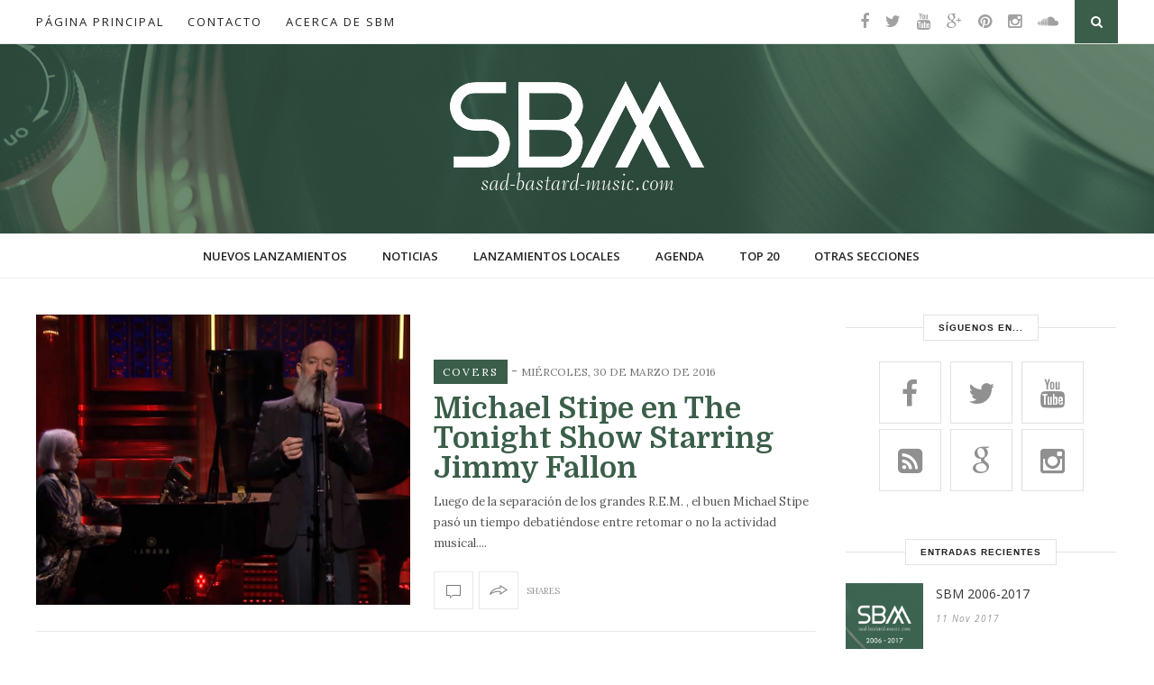

--- FILE ---
content_type: text/html; charset=UTF-8
request_url: https://www.sad-bastard-music.com/2016/03/
body_size: 86016
content:
<!DOCTYPE html>
<html dir='ltr' xmlns='http://www.w3.org/1999/xhtml' xmlns:b='http://www.google.com/2005/gml/b' xmlns:data='http://www.google.com/2005/gml/data' xmlns:expr='http://www.google.com/2005/gml/expr'>
<head>
<link href='https://www.blogger.com/static/v1/widgets/2944754296-widget_css_bundle.css' rel='stylesheet' type='text/css'/>
<meta content='text/html; charset=UTF-8' http-equiv='Content-Type'/>
<meta content='blogger' name='generator'/>
<link href='https://www.sad-bastard-music.com/favicon.ico' rel='icon' type='image/x-icon'/>
<link href='https://www.sad-bastard-music.com/2016/03/' rel='canonical'/>
<link rel="alternate" type="application/atom+xml" title="Sad-Bastard-Music - Atom" href="https://www.sad-bastard-music.com/feeds/posts/default" />
<link rel="alternate" type="application/rss+xml" title="Sad-Bastard-Music - RSS" href="https://www.sad-bastard-music.com/feeds/posts/default?alt=rss" />
<link rel="service.post" type="application/atom+xml" title="Sad-Bastard-Music - Atom" href="https://www.blogger.com/feeds/6724628932753838423/posts/default" />
<!--Can't find substitution for tag [blog.ieCssRetrofitLinks]-->
<meta content='Music-blog dedicado a la difusión de noticias de actualidad, audios, videoclips, entrevistas y reseñas de música local e internacional.' name='description'/>
<meta content='https://www.sad-bastard-music.com/2016/03/' property='og:url'/>
<meta content='Sad-Bastard-Music' property='og:title'/>
<meta content='Music-blog dedicado a la difusión de noticias de actualidad, audios, videoclips, entrevistas y reseñas de música local e internacional.' property='og:description'/>
<title>marzo 2016 | Sad-Bastard-Music</title>
<meta content='https://www.facebook.com/sadbastardmusic' property='article:author'/>
<!-- FACEBOOK -->
<meta content='marzo 2016' property='og:title'/>
<meta content='https://blogger.googleusercontent.com/img/b/R29vZ2xl/AVvXsEg0wgo_5X5Jr8x_PmpiBqi76uSveMoQBt9t65gWzdrjaUA6RgzcEzoKqiJZoCme8G1dXV3kMXmaYG7qAj-CEUtVX-Mps6zZmrdMnqS8aOArPU6KspP3Wpchj2-fZyjbjFAF1_0BN2E6q_Q/s1600/SBM_fbtw.png' property='og:image'/>
<!-- Descripcion -->
<meta content='Music-blog dedicado a la difusión de noticias de actualidad, audios, videoclips, entrevistas y reseñas de música local e internacional.' name='description' property='og:description'/>
<!-- Fin de Descripcion -->
<!-- END - Facebook OG TAGS -->
<meta content='Music-blog dedicado a la difusión de noticias de actualidad, audios, videoclips, entrevistas y reseñas de música local e internacional.' name='description'/>
<meta content='width=device-width,initial-scale=1,minimum-scale=1,maximum-scale=1' name='viewport'/>
<link href="//fonts.googleapis.com/css?family=Playfair+Display:400,700%7CLora:400,700" rel="stylesheet" type="text/css">
<link href="//fonts.googleapis.com/css?family=Open+Sans:400italic,400,300,600,700,800%7CMerriweather:300,400,700&amp;ver=4.1.5" id="gfont-style-css" media="all" rel="stylesheet" type="text/css">
<link href="//fonts.googleapis.com/css?family=Montserrat:400&amp;subset=latin&amp;ver=1431676409" id="redux-google-fonts-memory-css" media="all" rel="stylesheet" type="text/css">
<link href="//fonts.googleapis.com/css?family=Yesteryear" rel="stylesheet" type="text/css">
<link href='https://fonts.googleapis.com/css?family=Domine:700' rel='stylesheet' type='text/css'/>
<link href='https://fonts.googleapis.com/css?family=Open+Sans+Condensed:300' rel='stylesheet' type='text/css'/>
<style id='page-skin-1' type='text/css'><!--
/*
-----------------------------------------------
Blogger Template Style
Name:     Fashion Clean & Responsive Blogger Template
Designer: ThemeXpose
URL:      http://www.themexpose.com
Version:  Full Version
----------------------------------------------- */
/* Global reset */
/* Based upon 'reset.css' in the Yahoo! User Interface Library: http://developer.yahoo.com/yui */
*, html, body, div, dl, dt, dd, ul, ol, li, h1, h2, h3, h4, h5, h6, pre, form, label, fieldset, input, p, blockquote, th, td { margin:0; padding:0 }
table { border-collapse:collapse; border-spacing:0 }
fieldset, img { border:0 }
address, caption, cite, code, dfn, em, strong, th, var { font-style:normal; font-weight:normal }
ol, ul, li { list-style:none }
caption, th { text-align:left }
h1, h2, h3, h4, h5, h6 { font-size:100%; font-weight:normal }
q:before, q:after { content:''}
/* Global reset-RESET */
strong { font-weight: bold }
em { font-style: italic }
a img { border:none } /* Gets rid of IE's blue borders */
body#layout #header {
margin-bottom: 80px;
clear:both;
}
body#layout #navigation {
height: auto;
margin-bottom: 60px;
margin-top: 30px;
position: relative;
width: 100%;
z-index: 999999;
}
body#layout #navigation-wrapper {
width:40%;
float:left;
}
body#layout #top-social {
width:40%;
float:right;
}
body#layout #widget-area .footerwidget {
width:250px;
margin-right: 20px;
}
body#layout #widget-area .widget, body#layout #sidebar .widget {
width:250px;
}
body {
color: #777;
font-family: Lora;
font-size: 15px;
font-weight: 400;
font-style: normal;
line-height: 1.75;
letter-spacing: 0px;
background-color:#FFF;
}
p {
font-size:14px;
line-height:26px;
}
a {
text-decoration:none;
color:#cea525;
}
a:hover {
}
h1,h2,h3,h4,h5,h6 {
font-family:"Open Sans", sans-serif;
}
.container {
width:1200px;
margin:0 auto;
}
.container.sp_sidebar {
overflow:hidden;
}
#main {
width:100%;
}
.container.sp_sidebar #main {
width:865px;
margin-right:30px;
float:left;
}
#sidebar {
width:302px;
float:right;
}
/********************************/
/*** Navigation ***/
/********************************/
#navigation {
background:#171717;
height:48px;
position:fixed;
z-index:999999;
width:100%;
-webkit-backface-visibility: hidden;
}
.slicknav_menu {
display:none;
}
#navigation .container {
position:relative;
}
.menu {
float:left;
}
.menu li {
display:inline-block;
margin-right:22px;
position:relative;
}
.menu li a {
font-family:"Open Sans", sans-serif;
font-size:13px;
font-weight:400;
letter-spacing:2px;
color:#fff;
line-height:48px;
text-transform:uppercase;
display:inline-block;
-o-transition:.3s;
-ms-transition:.3s;
-moz-transition:.3s;
-webkit-transition:.3s;
}
/*** DROPDOWN ***/
.menu .sub-menu,
.menu .children {
background-color: #171717;
display: none;
padding: 0;
position: absolute;
margin-top:0;
left: 0;
z-index: 99999;
}
ul.menu ul a,
.menu ul ul a {
color: #999;
margin: 0;
padding: 6px 10px 7px 10px;
min-width: 160px;
line-height:20px;
-o-transition:.25s;
-ms-transition:.25s;
-moz-transition:.25s;
-webkit-transition:.25s;
transition:.25s;
border-top:1px solid #333;
}
ul.menu ul li,
.menu ul ul li {
padding-right:0;
margin-right:0;
}
ul.menu ul a:hover,
.menu ul ul a:hover {
color: #fff;
background:#333;
}
ul.menu li:hover > ul,
.menu ul li:hover > ul {
display: block;
}
.menu .sub-menu ul,
.menu .children ul {
left: 100%;
top: 0;
}
.menu1 {
text-align:center;
}
.menu1 li {
display:inline-block;
margin-right:35px;
position:relative;
}
.menu1 li a {
display: block;
line-height: 48px;
font-weight: 600;
color: #222;
text-transform: uppercase;
font-size: 13px;
font-family:"Open Sans", sans-serif;
}
/*** DROPDOWN ***/
.menu1 .sub-menu,
.menu1.children {
background-color: #171717;
display: none;
padding: 0;
position: absolute;
margin-top:0;
left: 0;
z-index: 99999;
}
ul.menu1 ul a,
.menu1 ul ul a {
color: #999;
margin: 0;
padding: 6px 10px 7px 10px;
min-width: 160px;
line-height:20px;
-o-transition:.25s;
-ms-transition:.25s;
-moz-transition:.25s;
-webkit-transition:.25s;
transition:.25s;
border-top:1px solid #333;
}
ul.menu1 ul li,
.menu1 ul ul li {
padding-right:0;
margin-right:0;
}
ul.menu1 ul a:hover,
.menu1 ul ul a:hover {
color: #fff;
background:#333;
}
ul.menu1 li:hover > ul,
.menu1 ul li:hover > ul {
display: block;
}
.menu1 .sub-menu ul,
.menu1 .children ul {
left: 100%;
top: 0;
}
/** Search **/
#top-search {
position:absolute;
right:0;
top:0;
width:48px;
text-align:center;
margin-left:16px;
}
#top-search a {
height:48px;
font-size:14px;
line-height:48px;
color:#999;
background:#353535;
display:block;
-webkit-transition: all 0.2s linear;
-moz-transition: all 0.2s linear;
-ms-transition: all 0.2s linear;
-o-transition: all 0.2s linear;
transition: all 0.2s linear;
}
#top-search a:hover {
color:#ccc;
background:#474747;
}
.show-search {
position:absolute;
top:48px;
right:-1px;
display:none;
z-index:10000;
}
.show-search #searchform input#s {
width:190px;
background:#FFF;
webkit-box-shadow: 0 8px 6px -6px rgba(206,206,206,.2);
-moz-box-shadow:  0 8px 6px -6px rgba(206,206,206,.2);
box-shadow:  0 8px 6px -6px rgba(206,206,206,.2);
}
.show-search #searchform input#s:focus {
border:1px solid #d5d5d5;
}
/*** Top Social ***/
#top-social {
position:absolute;
right:66px;
top:0;
}
#top-social a i {
font-size:18px;
margin-left:14px;
line-height:48px;
color:#e6c55d;
-webkit-transition: all 0.2s linear;
-moz-transition: all 0.2s linear;
-ms-transition: all 0.2s linear;
-o-transition: all 0.2s linear;
transition: all 0.2s linear;
}
/********************************/
/*** Header ***/
/********************************/
#header {
padding-top:50px;
border-bottom:1px solid #eee;
background: url(https://blogger.googleusercontent.com/img/b/R29vZ2xl/AVvXsEjWt1N4I5XBpByqZKk9Yeq3c-HmUpxHbVPrV4H8ljvSSVQ30d5CuRhuJ_bApY-Y_7OVmJlnnLmTMhhyphenhyphentU6pNr_nJ4lbdBRZxQkRE5J5DYPp7r-bz5sXjb1G32yUtZl2f8p_sdJpOsVhEBs/s1600/fondo.png);overflow:hidden;
}
#logo {
text-align:center;
padding:40px 0;
}
/** Featured area **/
.item .info {
position: absolute;
bottom: 6px;
width: 100%;
}
span.feat-cat a {
color: #fff;
}
.info .feat-cat {
color: #ffffff;
background: #3a5e49;
line-height: 27px;
padding: 0 15px;
display: inline-block;
}
.featured-area {
margin-bottom:50px;
}
#owl-demo .item img{
max-width:100%;
height:auto;
}
#owl-demo .item .feat-overlay {
width:100%;
bottom:6px;
background:rgba(0,0,0,.4);
}
#owl-demo .item .feat-overlay .feat-text {
padding:12px 15px 15px 15px;
}
#owl-demo .item .feat-overlay h3 a {
font-size: 15px;
color: #fff;
font-weight: 400;
letter-spacing: 1px;
font-family: 'Open Sans Condensed', sans-serif;
font-weight: 600;
font-size: 25px;
line-height: 30px;
text-transform: capitalize;
}
#owl-demo .item .feat-overlay h3 a:hover {
}
.owl-item:hover .icon-postbanner {
opacity: 1;
filter: alpha(opacity=1);
}
.icon-postbanner {
width: 40px;
height: 40px;
-webkit-border-radius: 50%;
-moz-border-radius: 50%;
-ms-border-radius: 50%;
-o-border-radius: 50%;
border-radius: 50%;
border: 1px solid #ffffff;
opacity: 0.5;
filter: alpha(opacity=50);
float: right;
line-height: 38px;
text-align: center;
}
.feat-text h3 {
margin: 0;
font-size: 12px;
font-family: 'Montserrat';
font-size: 12px;
color: #ffffff;
letter-spacing: 2px;
text-transform: uppercase;
display: inline-block;
line-height: 40px;
width: 80%;
}
div#footer-social1 h2 {
display: none;
}
#instafeed{max-width:100%;margin:0 auto;list-style:none;text-align:center;font-family:sans-serif;  line-height: 0px;
border-bottom: 1px solid rgba(34,34,34,0.1);}
#instafeed li{display:inline-block;width: 14.28%;margin:0;padding:0;text-align:left;position:relative}
#instafeed div{margin:0;position:relative}
#instafeed img{max-width:100%;display:block;position:relative;z-index:10;-webkit-transition:-webkit-transform .4s;-moz-transition:-moz-transform .4s;transition:transform .4s}
/********************************/
/*** Grid Item ***/
/********************************/
/* grid title */
.sp-grid-title {
margin-bottom:45px;
text-align:center;
}
.sp-grid-title h3 {
font-size: 26px;
font-weight: 400;
text-transform: uppercase;
letter-spacing:4px;
margin-bottom:4px;
}
.sp-grid-title .sub-title {
font-size: 18px;
font-style: italic;
color: #999;
}
.sp-grid li {
display: inline-block;
vertical-align: top;
width: 300px;
margin-right: 16px;
margin-bottom: 45px;
}
.container.sp_sidebar .sp-grid li {
width:315px;
}
.container.sp_sidebar .sp-grid li:nth-child(3n+3) {
margin-right:16px;
}
.container.sp_sidebar .sp-grid li:nth-child(2n+2) {
margin-right:0;
}
.sp-grid li:nth-child(3n+3) {
margin-right:0;
}
.sp-grid li .item img {
width:100%;
height:auto;
margin-bottom:10px;
}
.sp-grid li .item .cat {
font-size: 11px;
font-weight: 700;
letter-spacing: 1px;
text-transform: uppercase;
font-family:"Open Sans";
margin-bottom:7px;
display:block;
}
.sp-grid li .item .cat a:hover {
text-decoration:underline;
}
.sp-grid li .item h2 {
margin-bottom:8px;
}
.sp-grid li .item h2 a {
font-size: 15px;
color: #000000;
text-transform: uppercase;
letter-spacing: 1px;
font-weight: 700;
-o-transition:.3s;
-ms-transition:.3s;
-moz-transition:.3s;
-webkit-transition:.3s;
}
.sp-grid li .item h2 a:hover {
opacity:.5;
}
.sp-grid li .item p {
margin-bottom:6px;
}
.sp-grid li .item .date {
font-size: 13px;
color: #999;
letter-spacing: 1px;
font-style: italic;
}
/********************************/
/*** Post ***/
/********************************/
.break-p {
width: 49%;
float: right;
vertical-align: middle;
margin-top: 50px;
min-height: 322px;
}
.post {
margin-bottom:100px;
padding-bottom: 29px;
border-bottom: 1px solid #eaeaea;
margin-bottom: 30px;
min-height: 322px;
}
.single .post {
margin-bottom:70px;
}
/*** Post Header ***/
.post-header {
}
.post-header .cat a {
margin-bottom:12px;
display: inline-block;
padding: 3px 10px;
text-transform: uppercase;
letter-spacing: 2px;
color: #fff;
background: #3a5e49;
text-decoration: none;
font-size: 12px;
font-family: 'Lora';
}
.post-header .cat a:hover {
text-decoration:underline;
}
.post-header h1, .post-header h2 { margin-bottom:8px; }
.post-header h1 a, .post-header h2 a, .post-header h1 {
color: #3a5e49;
font-family: 'Domine', serif;
font-weight: 400;
font-size: 33px;
line-height: 30px;
}
.post-header h2 a:hover {
opacity:.50;
}
.post-header .date {
font-size: 12px;
color: #767676;
font-weight: 400;
text-transform: uppercase;
margin: 10px 0 35px;
font-family: 'Lora';
}
/*** Post image ***/
.post-image {
margin-bottom:18px;
width: 48%;
float: left;
margin-right: 20px;
}
.post-image img {
max-width:100%;
width: 420px;
height: 322px;
object-fit: cover;
}
.post-image.audio iframe {
height:166px;
}
.container.sp_sidebar .post-image.audio iframe {
width:650px;
height:auto;
}
/*** Post Entry ***/
.post-entry {
}
.post-entry img {
max-width:100%;
height:auto;
}
.post-entry p {
margin-bottom:20px;
}
.post-entry a.more-link {
font-weight:700;
}
.post-entry a:hover {
text-decoration:underline;
}
.post-entry p, .post-entry h1, .post-entry h2, .post-entry h3, .post-entry h4, .post-entry h5, .post-entry h6, .post-entry hr {
margin-bottom:20px;
}
.post-entry h1, .post-entry h2, .post-entry h3, .post-entry h4, .post-entry h5, .post-entry h6 {
color:#000;
font-weight:700;
}
.post-entry h1 {
font-size:30px;
}
.post-entry h2 {
font-size:27px;
}
.post-entry h3 {
font-size:24px;
}
.post-entry h4 {
font-size:20px;
}
.post-entry h5 {
font-size:18px;
}
.post-entry h6 {
font-size:16px;
}
.post-entry hr {
border:0;
height:0;
border-bottom:1px solid #e5e5e5;
clear:both;
}
.post-entry blockquote {
background: url(https://blogger.googleusercontent.com/img/b/R29vZ2xl/AVvXsEiXrJwsqUXBGae1EqLZvBnnWFB5UhgyKbzUSc6IfVWtqiVyfICV3Vd5hatnpuR9gSAYj0AeWTx0DkzIJgkyhBXeVH0hyuvtJP2tcxjD2fpnB-lwZM0Z4rQoLY8LCYKMdEZFu0-YM1YCedLr/s50/quote.png) 	no-repeat scroll left 18px transparent;
font-family: Monaco,Georgia,&quot;
font-size: 100%;
font-style: italic;
line-height: 26px;
margin: 20px 0 30px 20px;
min-height: 60px;
padding: 0 0 0 80px;
}
.post-entry ul, .post-entry ol {
padding-left:45px;
margin-bottom:20px;
}
.post-entry ul li {
margin-bottom:12px;
list-style:square;
}
.post-entry ol li {
margin-bottom:12px;
list-style:decimal;
}
.sticky.post .post-header { border:1px dashed #ddd; padding:20px 0; }
.bypostauthor  {}
.post-entry table { width:100%; margin-bottom:22px; border-collapse:collapse }
.post-entry td, .post-entry th { padding: 12px; border-bottom: 1px #e5e5e5 solid; }
.post-entry th { font-weight:bold; font-size:14px; background:#f5f5f5;}
.post-entry tr:hover {
background:#f9f9f9;
}
/*** Post Share ***/
.post-share {
text-align:center;
margin-top:40px;
margin-bottom:100px;
background:url(//1.bp.blogspot.com/-RaxSFprHuWw/U-eh4Hd6OgI/AAAAAAAAAP0/sijBcrNVTjo/line.gif) repeat-x center center;
}
.post-share a {
display:inline-block;
}
.share-box {
width:110px;
height:42px;
background:#fff;
border:1px solid #e5e5e5;
display:inline-block;
line-height:42px;
margin:0 10px;
-o-transition:.3s;
-ms-transition:.3s;
-moz-transition:.3s;
-webkit-transition:.3s;
}
.share-box i {
font-size:14px;
}
.share-box:hover {
background:#E8E9D5;
border:1px solid #E3E9E6;
}
/*** Post author ***/
.post-author {
margin-bottom:80px;
margin-top:70px;
overflow:hidden;
padding: 10px;
background: url(https://blogger.googleusercontent.com/img/b/R29vZ2xl/AVvXsEhM0Eas5Rkzx5aP6_SK8KlHP8rO_beK-FE2dkzqgXCDOjSbvIFOSF_zCdKWSoB_KnKA8nPp75c73k2nNMWfgB7VLSN7ND7BR_DmmBLo2FfjAS4OvN5w-Or7tCWjumtIXKrrTsRFZ5MeT19i/s1600/striped-bg.png);
}
.post-authorz {
background-color: #fff;
min-height: 102px;
padding: 20px;
}
.separator a {
margin-left: 0px!important;
}
.separator {
text-align: justify!important;;
}
.author-img {
float:left;
margin-right:30px;
}
.author-img img {
border-radius:50%;
}
.author-content h5 a {
font-size:14px;
letter-spacing:2px;
text-transform:uppercase;
margin-bottom:8px;
color:#000;
display:block;
}
.author-content p {
margin-bottom:8px;
}
.author-content .author-social {
font-size:14px;
color:#bbb;
margin-right:8px;
}
/*** Post related ***/
.post-related {
overflow:hidden;
margin-bottom:80px;
margin-top:70px;
}
.post-box { text-align:center; }
.post-box-title {
font-size:14px;
letter-spacing:2px;
text-transform:uppercase;
margin-bottom:42px;
font-weight:700;
border-bottom:2px solid #444;
padding-bottom:3px;
display:inline-block;
}
.item-related {
width:292px;
float:left;
margin-right:32px;
}
.item-related:last-child { margin-right:0; }
.container.sp_sidebar .item-related{
width:202px;
margin-right:19px;
}
.container.sp_sidebar .item-related:last-child {
margin-right:0;
}
.item-related img {
margin-bottom:6px;
width:100%;
height:auto;
}
.item-related h3 a {
font-size:14px;
text-transform:uppercase;
letter-spacing:2px;
color:#000;
}
.item-related h3 a:hover {
text-decoration:underline;
}
.item-related span.date {
font-size:10px;
font-family:"Open Sans", sans-serif;
text-transform:uppercase;
font-style:italic;
color:#999;
}
/** Post tags ***/
.post-tags {
margin-top:30px;
margin-bottom:50px;
}
.post-tags a {
font-family:"Open Sans", sans-serif;
font-size:11px;
letter-spacing:2px;
text-transform:uppercase;
background:#f2f2f2;
color:#666;
padding:7px 10px 8px;
margin-right:6px;
border-radius:2px;
margin-bottom:5px;
display:inline-block;
}
.post-tags a:hover {
background:#333;
color:#fff;
text-decoration:none;
}
/*** Post Pagination ***/
.post-pagination {
overflow:hidden;
}
.post-pagination .prev-post {
float:left;
width:470px;
}
.post-pagination .next-post {
float:right;
text-align:right;
width:470px;
}
.container.sp_sidebar .post-pagination .prev-post, .container.sp_sidebar .post-pagination .next-post {
width:325px;
}
.post-pagination span {
color:#999;
font-size:16px;
font-style:italic;
letter-spacing:1px;
}
.post-pagination .arrow {
font-size:64px;
color:#ddd;
line-height:64px;
}
.post-pagination .prev-post .arrow {
float:left;
margin-right:18px;
}
.post-pagination .next-post .arrow {
float:right;
margin-left:18px;
}
.pagi-text {
margin-top:11px;
}
.post-pagination h5 {
text-transform:uppercase;
letter-spacing:2px;
font-size:14px;
}
.post-pagination a {
color:#999;
}
.post-pagination a:hover > .arrow, .post-pagination a:hover > .pagi-text span, .post-pagination a:hover {
color:#000;
}
h1.logo_h.logo_h__txt {
text-align: center;
padding: 20px 0 28px;
color: #222;
font-family: 'Playfair Display', serif;
font-weight: 400;
font-size: 98px;
font-weight: bold;
text-transform: lowercase;
}
h1.logo_h.logo_h__txt:first-letter{color:#3a5e49}
.widget.PageList h2 {
display: none;
}
/********************************/
/*** Pagination ***/
/********************************/
.pagination {
margin-bottom:100px;
overflow:hidden;
}
.pagination a {
color:#999;
font-family:"Open Sans", sans-serif;
letter-spacing:3px;
text-transform:uppercase;
font-size:12px;
}
.pagination a:hover {
text-decoration:none;
color:#000;
}
.pagination .newer {
float:left;
}
.pagination .older {
float:right;
}
.pagination .older {
float: right;
position: relative;
text-align: right;
}
.pagination .newer {
float: left;
position: relative;
text-align: left;
}
.post-nav-icon {
position: absolute;
top: 7px;
width: 32px;
height: 32px;
text-align: center;
line-height: 32px;
background-color: #3a5e49;
color: #fff;
letter-spacing: 0;
}
.older .post-nav-icon{
right:0;
}
.newer .post-nav-icon{
left:0;
}
.older .pager-heading {
margin-bottom: 5px;
color:#aaa;
margin-right: 42px;
}
.older .pager-title {
font-size: 150%;
display: block;
line-height: 1.3;
white-space: normal;
text-overflow: ellipsis;
overflow: hidden;
color:#222;
margin-right: 42px;
}
.newer .pager-heading {
margin-bottom: 5px;
color:#aaa;
margin-left: 42px;
}
.newer .pager-title {
font-size: 150%;
display: block;
line-height: 1.3;
white-space: normal;
text-overflow: ellipsis;
overflow: hidden;
color:#222;
margin-left: 42px;
}
/*---Flicker Image Gallery-----*/
.flickr_plugin {
width: 100%;
}
.flickr_badge_image {
float: left;
height: 99px;
margin: 8px 5px 0px 5px;
width: 99px;
}
.flickr_badge_image a {
display: block;
}
.flickr_badge_image a img {
display: block;
width: 100%;
height: auto;
-webkit-transition: opacity 100ms linear;
-moz-transition: opacity 100ms linear;
-ms-transition: opacity 100ms linear;
-o-transition: opacity 100ms linear;
transition: opacity 100ms linear;
}
.flickr_badge_image a img:hover {
opacity: .5;
}
/********************************/
/*** Footer Social ***/
/********************************/
#footer-social {
background:#f2f2f2;
padding:40px 0;
text-align:center;
}
#footer-social a {
margin:0 15px;
color:#999;
font-family:"Open Sans", sans-serif;
font-size:11px;
text-transform:uppercase;
font-weight:700;
letter-spacing:1px;
}
#footer-social a:first-child {
margin-left:0;
}
#footer-social a:last-child {
margin-right:0;
}
#footer-social a i {
height:28px;
width:28px;
text-align:center;
line-height:28px;
background:#666;
color:#fff;
border-radius:50%;
margin-right:5px;
font-size:14px;
}
#footer-social a:hover {
text-decoration:none;
color:#000;
}
#footer-social a:hover > i {
background:#000;
}
/********************************/
/*** Footer logo ***/
/********************************/
#footer-logo {
background:#111;
padding:60px 0;
text-align:center;
}
#footer-logo img {
margin-bottom:15px;
}
#footer-logo p {
color:#777;
font-size:15px;
margin-bottom:0;
font-style:italic;
}
#footer-logo p i {
color:#cea525;
font-size:14px;
margin:0 5px 0 7px;
}
/********************************/
/*** Footer Copyright ***/
/********************************/
#footer-copyright {
padding:18px 0;
background:#f2f2f2;
overflow:hidden;
font-family:"Open Sans", sans-serif;
}
#footer-copyright p {
font-size:11px;
color:#888;
float:left;
}
#footer-copyright .to-top {
float:right;
margin-top:6px;
font-size:11px;
text-transform:uppercase;
font-weight:700;
letter-spacing:1px;
color:#888888;
}
#footer-copyright .to-top i {
font-size:14px;
margin-left:3px;
}
#footer-copyright .to-top:hover {
text-decoration:none;
}
div#widget-area a {
color: #000;
}
/********************************/
/*** Widget Area ***/
/********************************/
#widget-area {
overflow: hidden;
padding-bottom: 60px;
border-top: 1px solid #f0f0f0;
padding-top: 70px;
background-color: #F8F8F8;
font-size:14px;
}
#widget-area .footerwidget {
float:left;
}
#widget-area .widget, #sidebar .widget {
float: left;
margin-right: 32px;
width: 328px;
}
.footerwidget .widget {
background-color: #fff;
padding: 25px;
}
.footerwidget h2 span {
background: #fff;
color: #212121;
font-family: 'Noto Sans',sans-serif;
font-size: 10px;
line-height: 11px;
font-weight: 700;
letter-spacing: 1px;
position: relative;
padding: 8px 16px;
text-transform: uppercase;
border: 1px solid #e3e3e3;
display: inline-block;
}
.footerwidget h2:before {
content: "";
width: 100%;
height: 1px;
top: 49%;
border-top: 1px solid #e3e3e3;
position: absolute;
left: 0;
}
#widget-area #container3 {
margin-right:0px;
}
#sidebar .widget {
width:300px;
margin-right:0;
float:none;
margin-bottom:50px;
}
#sidebar h2:before {
content: "";
width: 100%;
height: 1px;
top: 49%;
border-top: 1px solid #e3e3e3;
position: absolute;
left: 0;
}
.socialfollow { float:none; clear:both; margin:10px 0;}
.socialfollow a i {
line-height: 1;
height: auto;
font-size: 32px;
}
.socialfollow i {
color: #909090;
}
.socialfollow a {
height: 41px;
padding: 10px;
float: left;
text-decoration: none;
display: block;
-webkit-transition: all 0.31s ease;
-moz-transition: all 0.31s ease;
-ms-transition: all 0.31s ease;
-o-transition: all 0.31s ease;
transition: all 0.31s ease;
}
.socialfollow a:hover i{color:#fff}
.socialfollow a.facebook:hover { background: #3b5996; }.socialfollow a.twitter:hover { background: #00acee; }.socialfollow a.vimeo:hover { background: #0dadd6; }.socialfollow a.dribble:hover { background: #d53e68; }.socialfollow a.youtube:hover { background: #cb322c; }.socialfollow a.pinterest:hover { background: #cb2027; }.socialfollow a.google:hover { background: #c3391c; }.socialfollow a.linkedin:hover { background: #0073b2; }.socialfollow a.rss:hover { background: #f29a1d; }.socialfollow a.instagram:hover { background: #457399; }.socialfollow a.other-social:hover { background: #ff5d5e; }
.socialfollow a {
padding: 19px;
width: 29px;
height: 29px;
border: 1px solid #e1e1e1;
margin: 3px;
float: none;
display: inline-block;
text-align: center;
}
div#sidebar h2 span {
background: #fff;
color: #212121;
font-family: 'Noto Sans',sans-serif;
font-size: 10px;
line-height: 11px;
font-weight: 700;
letter-spacing: 1px;
position: relative;
padding: 8px 16px;
text-transform: uppercase;
border: 1px solid #e3e3e3;
display: inline-block;
}
#sidebar img {
max-width:300px;
height:auto;
}
#sidebar iframe {
max-width:300px;
height:100%;
}
.widget:last-child {
margin-right:0;
}
.widget-title, #sidebar .widget h2, #widget-area .widget h2 {
font-size:11px;
text-transform:uppercase;
letter-spacing:2px;
background:#fff;
color:#666;
margin-bottom:30px;
text-align: center;
position: relative;
}
#sidebar .widget-title, #sidebar .widget h2, #widget-area .widget h2 {
margin-bottom:20px;
}
.widget a:hover {
}
.widget ul li {
margin-bottom:7px;
padding-bottom:7px;
}
.widget ul li:last-child {
margin-bottom:0;
padding-bottom:0;
border-bottom:none;
}
div#PageList1 h2 {
display: none;
}
#sidebar .widget-content.list-label-widget-content span {
float: right;
}
#sidebar .widget ul li {
margin-bottom: 7px;
padding-bottom: 7px;
color: #91979d;
border-bottom: 1px solid #eee;}
/*** Search widget ***/
#searchform input#s {
border: 1px solid #e5e5e5;
background:#fff url(img/searchsubmit.png) no-repeat 96% 13px;
padding:14px 14px;
font-size:11px;
color:#999;
letter-spacing:1px;
}
#searchform #s:focus { outline:none; }
/** searchbar for widget ***/
.widget #searchform input#s {
width:260px;
}
#sidebar .widget #searchform input#s {
width:230px;
}
/*** About Widget ***/
.about-widget img {
max-width:292px;
height:auto;
}
/** Instagram widget support **/
.instag ul.thumbnails > li {
width:32% !important;
}
.instag ul.thumbnails > li img:hover {
opacity:.8;
}
.instag ul li {
margin:0;
padding-bottom:0;
border-bottom:none;
}
.pllexislider ul li {
margin:0;
padding-bottom:0;
border-bottom:none;
}
/*** Tagcloud widget ***/
.widget .tagcloud a {
font-family:"Open Sans", sans-serif;
font-size:10px;
letter-spacing:1px;
text-transform:uppercase;
background:#f2f2f2;
color:#666;
padding:6px 8px 7px;
margin-right:5px;
margin-bottom:8px;
display:inline-block;
border-radius:2px;
}
.widget .tagcloud a:hover {
background:#333;
color:#fff;
}
/*** Calender widget ***/
#wp-calendar {width: 100%; }
#wp-calendar caption { text-align: right; color: #777; font-size: 12px; margin-top: 10px; margin-bottom: 15px; }
#wp-calendar thead { font-size: 12px;  }
#wp-calendar thead th { padding-bottom: 10px; }
#wp-calendar tbody { color: #aaa; }
#wp-calendar tbody td { background: #f5f5f5; border: 1px solid #fff; text-align: center; padding:8px;}
#wp-calendar tbody td a { font-weight:700; color:#222; }
#wp-calendar tbody td:hover { background: #fff; }
#wp-calendar tbody .pad { background: none; }
#wp-calendar tfoot #next { font-size: 10px; text-transform: uppercase; text-align: right; }
#wp-calendar tfoot #prev { font-size: 10px; text-transform: uppercase; padding-top: 10px; }
#wp-calendar thead th { padding-bottom: 10px; text-align: center; }
/** WIDGET ITEMS **/
.widget ul.side-newsfeed li {
list-style-type:none;
margin-bottom:17px;
padding-bottom:13px;
margin-left:0;
}
.widget ul.side-newsfeed li:last-child {
margin-bottom:0;
padding-bottom:0;
}
.widget ul.side-newsfeed li .side-item {
overflow:hidden;
}
.widget ul.side-newsfeed li .side-item .side-image {
float:left;
margin-right:14px;
}
.widget ul.side-newsfeed li .side-item .side-image img {
width:86px;
height:auto;
}
.widget ul.side-newsfeed li .side-item .side-item-text {
overflow:hidden;
}
.widget ul.side-newsfeed li .side-item .side-item-text h4 a {
margin-bottom:1px;
color:#333;
display:block;
font-size:14px;
}
.widget ul.side-newsfeed li .side-item .side-item-text .side-item-meta {
font-size:10px;
letter-spacing:1px;
color:#999;
font-style:italic;
font-family:"Open Sans";
}
/** Social Widget **/
.widget-social {
text-align:center;
}
.widget-social a:first-child {
margin-left:0;
}
.widget-social a:last-child {
margin-right:0;
}
.widget-social a i {
height:28px;
width:28px;
text-align:center;
line-height:28px;
background:#666;
color:#fff;
border-radius:50%;
margin:0 2px;
font-size:14px;
}
.widget-social a:hover {
text-decoration:none;
color:#000;
}
.widget-social a:hover > i {
background:#000;
}
/*******************************
*** COMMENTS
*******************************/
.post-comments {
margin-bottom:70px;
margin-top:70px;
}
.comments {
margin-bottom:40px;
}
.comment {
border-bottom:1px dotted #eee;
margin-top:20px;
margin-bottom:34px;
padding-bottom:40px;
}
.comment .avatar-image-container {
float:left;
}
.comment .avatar-image-container img {
border-radius:50%;
width:50px;
height:50px;
max-width:50px;
max-height:50px;
}
.comments .comment-block {
margin-left: 80px;
position: relative;
}
.comment-replies {
margin-left: 40px;
margin-top: 20px;
}
.comments .avatar-image-container {
float: left;
max-height: 50px;
overflow: hidden;
width: 50px;
}
.comment-replies .comment {
border:none;
margin-bottom:0px;
padding-bottom:0px;
}
.thecomment .comment-text {
overflow:hidden;
}
.thecomment .comment-text span.author, cite.user > a {
display:block;
font-size:14px;
text-transform:uppercase;
letter-spacing:2px;
margin-bottom:6px;
color:#333;
font-family:"Open Sans";
}
.thecomment .comment-text span.author a:hover {
text-decoration:underline;
}
span.datetime {
font-size:14px;
color:#999;
font-style:italic;
display:block;
margin-bottom:10px;
}
.thecomment .comment-text em {
font-size:13px;
margin-bottom:-14px;
display:block;
color:orange;
letter-spacing:1px;
}
.thecomment .comment-text em i {
font-size:14px;
color:#f3bd00;
}
.comment-actions a {
float:right;
font-size:11px;
background-color:#aaa;
color:#FFF;
padding:3px 6px 5px 6px;
border-radius:2px;
margin-left:7px;
font-family:"Lato";
-o-transition:.3s;
-ms-transition:.3s;
-moz-transition:.3s;
-webkit-transition:.3s;
transition:.3s;
}
.continue a {
float:left;
margin-bottom:20px;
font-size:11px;
background-color:#aaa;
color:#FFF;
padding:3px 6px 5px 6px;
border-radius:2px;
margin-left:7px;
font-family:"Lato";
-o-transition:.3s;
-ms-transition:.3s;
-moz-transition:.3s;
-webkit-transition:.3s;
transition:.3s;
}
.loadmore a {
font-size:11px;
background-color:#aaa;
color:#FFF;
padding:3px 6px 5px 6px;
border-radius:2px;
margin-left:7px;
font-family:"Lato";
-o-transition:.3s;
-ms-transition:.3s;
-moz-transition:.3s;
-webkit-transition:.3s;
transition:.3s;
}
.post-comments span.reply a.comment-edit-link {
background:#c5c5c5;
}
.post-comments span.reply a:hover {
opacity:.8;
}
ul.children { margin: 0 0 0 55px; }
ul.children li.thecomment { margin:0 0 8px 0; }
/** Reply **/
#respond {
margin-bottom:20px;
overflow:hidden;
}
#respond  h3 {
font-size:14px;
color:#999;
font-weight:400;
margin-bottom:30px;
font-family:"Lato";
letter-spacing:2px;
text-transform:uppercase;
}
#respond h3 a {
color:#000;
display:inline-block;
}
#respond h3 small a {
text-transform:uppercase;
font-size:11px;
background:#333;
color:#FFF;
padding:4px 6px 5px;
border-radius:3px;
margin-left:7px;
letter-spacing:1px;
-o-transition:.3s;
-ms-transition:.3s;
-moz-transition:.3s;
-webkit-transition:.3s;
transition:.3s;
}
#respond h3 small a:hover {
opacity:.8;
}
#respond label {
color:#888;
width:80px;
font-size:14px;
display:inline-block;
font-weight:300;
}
#respond input {
padding:8px 10px;
border:1px solid #DDD;
margin-right:10px;
border-radius: 3px;
color:#999;
margin-bottom:15px;
font-size:11px;
width:250px;
font-family:"Georgia";
}
#respond input:focus {outline:none;}
#respond .comment-form-url {
margin-bottom:10px;
}
#respond textarea {
padding:14px;
border:1px solid #DDD;
border-radius: 3px;
width:95%;
height:120px;
font-size:13px;
color:#777;
margin-bottom:14px;
line-height:20px;
font-family:"Georgia";
}
#respond textarea:focus {outline:none;}
#respond #submit {
font-family:"Lato";
text-transform:uppercase;
letter-spacing:2px;
background:#eee;
border-radius:0;
font-size:11px;
color:#666;
padding:12px 19px 14px;
margin-top:6px;
display:inline-block;
border:none;
-o-transition:.3s;
-ms-transition:.3s;
-moz-transition:.3s;
-webkit-transition:.3s;
transition:.3s;
cursor:pointer;
border-radius:30px;
width:auto;
}
#respond #submit:hover {
background:#333;
color:#FFF;
}
/********************************/
/*** Archive ***/
/********************************/
.archive-box {
background:#f4f4f4;
padding:22px 0 24px;
text-align:center;
margin-bottom:70px;
margin-top:-70px;
border-bottom:1px solid #eee;
}
.archive-box span {
font-size:14px;
font-style:italic;
letter-spacing:1px;
color:#999;
}
.archive-box h1 {
font-size:26px;
letter-spacing:4px;
text-transform:uppercase;
}
.nothing {
margin-bottom:90px;
text-align:center;
}
/* =WordPress Core
-------------------------------------------------------------- */
.alignnone {
margin: 5px 20px 20px 0;
}
.aligncenter,
div.aligncenter {
display: block;
margin: 5px auto 5px auto;
}
.alignright {
float:right;
margin: 5px 0 20px 20px;
}
.alignleft {
float: left;
margin: 5px 20px 20px 0;
}
.aligncenter {
display: block;
margin: 5px auto 5px auto;
}
a img.alignright {
float: right;
margin: 5px 0 20px 20px;
}
a img.alignnone {
margin: 5px 20px 20px 0;
}
a img.alignleft {
float: left;
margin: 5px 20px 20px 0;
}
a img.aligncenter {
display: block;
margin-left: auto;
margin-right: auto
}
.wp-caption {
background: #fff;
border: 1px solid #f0f0f0;
max-width: 96%; /* Image does not overflow the content area */
padding: 5px 3px 10px;
text-align: center;
font-family:"Open Sans";
}
.wp-caption.alignnone {
margin: 5px 20px 20px 0;
}
.wp-caption.alignleft {
margin: 5px 20px 20px 0;
}
.wp-caption.alignright {
margin: 5px 0 20px 20px;
}
.wp-caption img {
border: 0 none;
height: auto;
margin: 0;
max-width: 98.5%;
padding: 0;
width: auto;
}
.wp-caption p.wp-caption-text {
font-size: 11px;
line-height: 17px;
margin: 0;
padding: 0 4px 5px;
}
/*** Custom WordPress gallery style ***/
.gallery .gallery-caption{
font-size:12px;
color:#888;
font-family:"Open Sans";
}
.gallery .gallery-icon img{
border-radius:2px;
border:1px solid #eee !important;
padding:7px;
}
.gallery .gallery-icon img:hover {
border:1px solid #ccc !important;
}
/*** Contact Form 7 ***/
/*********************************************************/
.wpcf7 input {
width:266px;
}
div.wpcf7 {
overflow:hidden;
margin-top:40px;
}
.wpcf7 p.sp_input {
float:left;
margin-right:19px;
}
.wpcf7 p.sp_message {
clear:both;
}
.wpcf7 input, .wpcf7 textarea {
padding:8px;
border:1px solid #DDD;
margin-right:10px;
-webkit-border-radius: 5px;-moz-border-radius: 5px;border-radius: 5px;
color:#777;
font-size:12px;
margin-top:6px;
margin-bottom:6px;
}
.wpcf7 textarea {
width:95%;
}
.wpcf7 .wpcf7-submit {
background:#171717;
-webkit-border-radius: 20px;-moz-border-radius: 20px;border-radius:20px;
padding:12px 24px;
color:#FFF;
letter-spacing:3px;
font-size:11px;
text-transform:uppercase;
cursor:pointer;
-o-transition:.3s;
-ms-transition:.3s;
-moz-transition:.3s;
-webkit-transition:.3s;
transition:.3s;
display:block;
border:none;
width:auto;
}
.wpcf7 .wpcf7-submit:hover {
background:#777;
}
/*** 404 ***/
.error-404 {
margin-bottom:105px;
text-align:center;
}
.error-404 h1 {
font-size:190px;
font-weight:700;
margin-bottom:-25px;
}
.error-404 p {
color:#999;
font-size:18px;
font-style:italic;
}
.author-content {
margin-left: 140px;
}
#logo { padding:40px 0; }
#navigation { background:#ffffff;  border-bottom: 1px solid #e5e5e5;
box-shadow: 0 2px 3px rgba(0,0,0,0.017); }
.menu li a { color:#222; }
.menu li a:hover {  color:#999999; }
.menu .sub-menu, .menu .children { background: #171717; }
ul.menu ul a, .menu ul ul a { border-top: 1px solid #333333; color:#999999; }
ul.menu ul a:hover, .menu ul ul a:hover { color: #ffffff; background:#333333; }
#top-social a i { color:#a1a1a1; }
#top-social a:hover i { color:#000 }
#top-search a { background:#3a5e49 }
#top-search a { color:#fff }
#top-search a:hover { background:#474747; }
#top-search a:hover { color:#cccccc; }
.widget-title , #sidebar .widget h2, #widget-area .widget h2 { background:#fff; color:#666666; }
#sidebar .widget-title, #sidebar .widget h2, #widget-area .widget h2 { background:; color:; }
#footer-social  { background:#f2f2f2; }
#footer-logo { background:#171717; }
#footer-logo p { color:#777777; }
#footer-copyright { background:#202122; }
#footer-copyright p { color:#888888; }
a, #footer-logo p i { color:#3a5e49; }
.post-entry blockquote p { border-left:3px solid #cea525; }
#main .widget {
width: 100%;
}
#navigation .widget ul li {
border:none;
margin-bottom:0px;
padding-bottom:0px;
}
#navigation .widget a:hover {
text-decoration: none;
}
#widget-area #container3 .widget {
margin-right: 0;
}
.post-body p {
font-size: 13px;
line-height: 20px;
margin-bottom: 20px;
color: #545353;
line-height: 1.8;
font-family: 'Lora';
}

--></style>
<script type='text/javascript'>
function addLink() {
var body_element = document.getElementsByTagName('body')[0];
var selection;
selection = window.getSelection();
var pagelink = "<br/><br/> Texto sustraído de: <a href='"+document.location.href+"'>"+document.location.href+"</a><br/>Síguenos en: @SadBastardMusic en Twitter | facebook.com/sadbastardmusic en Facebook"; // Mensaje que aparecerá al copiar
var copytext = selection + pagelink;
var newdiv = document.createElement('div');
newdiv.style.position='absolute';
newdiv.style.left='-99999px';
body_element.appendChild(newdiv);
newdiv.innerHTML = copytext;
selection.selectAllChildren(newdiv);
window.setTimeout(function() {
body_element.removeChild(newdiv);
},0);
}
document.oncopy = addLink;
</script>
<script language='javascript'>
var dominio = "http://www.sad-bastard-music.com/";
var dominio1 = "sad-bastard-music.com/";
var script = "javascript:void(0);";
var imagenesblogger0 = "bp0.blogger.com";
var imagenesblogger1 = "bp1.blogger.com";
var imagenesblogger2 = "bp2.blogger.com";
var imagenesblogger3 = "bp3.blogger.com";
var blogger1 = "www.blogger.com";
var blogger2 = "www2.blogger.com";
var publicidad = "pagead2.googlesyndication.com";
function LinksExternos() {
var Externo;
if (document.getElementsByTagName('a')) {
for (var i = 0; (Externo = document.getElementsByTagName('a')[i]); i++) {
if (
Externo.href.indexOf(dominio) == -1 &&
Externo.href.indexOf(dominio1) == -1 &&
Externo.href.indexOf(script) == -1 &&
Externo.href.indexOf(imagenesblogger0) == -1 &&
Externo.href.indexOf(imagenesblogger1) == -1 &&
Externo.href.indexOf(imagenesblogger2) == -1 &&
Externo.href.indexOf(imagenesblogger3) == -1 &&
Externo.href.indexOf(publicidad) == -1 &&
Externo.href.indexOf(blogger1) == -1 &&
Externo.href.indexOf(blogger2) == -1
)
{
Externo.setAttribute('target', '_blank');
//Externo.setAttribute('class', 'linkexterno');
}
}
}
}
window.onload = function() {
LinksExternos();
}
</script>
<link href='https://www.blogger.com/dyn-css/authorization.css?targetBlogID=6724628932753838423&amp;zx=123bf96b-e1dd-45cb-b56e-9c49624496bd' media='none' onload='if(media!=&#39;all&#39;)media=&#39;all&#39;' rel='stylesheet'/><noscript><link href='https://www.blogger.com/dyn-css/authorization.css?targetBlogID=6724628932753838423&amp;zx=123bf96b-e1dd-45cb-b56e-9c49624496bd' rel='stylesheet'/></noscript>
<meta name='google-adsense-platform-account' content='ca-host-pub-1556223355139109'/>
<meta name='google-adsense-platform-domain' content='blogspot.com'/>

<!-- data-ad-client=ca-pub-4178127159910334 -->

</head>
<style>


.boxed-icon {
  display: inline-block;
  width: 24px;
  height: 24px;
  line-height: 24px;
  text-align: center;
  font-size: 12px;
  border: 1px solid #eaeaea;
}
.boxed-icon.icon-1x {
  width: 24px;
  height: 24px;
  line-height: 24px;
  font-size: 12px;
}
.boxed-icon.icon-2x {
  width: 30px;
  height: 28px;
  line-height: 28px;
  font-size: 14px;
}
.boxed-icon.icon-3x {
  width: 40px;
  height: 38px;
  line-height: 38px;
  font-size: 16px;
}
.boxed-icon.icon-4x {
  width: 56px;
  height: 54px;
  line-height: 54px;
  font-size: 18px;
}
.boxed-icon.large {
  width: 56px;
  height: 54px;
  line-height: 54px;
}
.boxed-icon.fill {
  background: #222;
  border-color: #222;
  color: #fff;
}
.boxed-icon.fill:hover {
  background: #090909;
  border-color: #090909;
}

.facebook {
  color: #3b5998;
}
.facebook:hover {
  color: #344e86;
}
.facebook.boxed-icon {
  background: #fff;
}
.facebook.boxed-icon:hover {
  color: #fff;
  background: #3b5998;
  border-color: #3b5998;
}
.facebook.boxed-icon.fill {
  background: #3b5998;
  border-color: #3b5998;
  color: #fff;
}
.facebook.boxed-icon.fill:hover {
  background: #2d4373;
  border-color: #2d4373;
}

.google-plus {
  color: #dd4b39;
}
.google-plus:hover {
  color: #d73925;
}
.google-plus.boxed-icon {
  background: #fff;
}
.google-plus.boxed-icon:hover {
  color: #fff;
  background: #dd4b39;
  border-color: #dd4b39;
}
.google-plus.boxed-icon.fill {
  background: #dd4b39;
  border-color: #dd4b39;
  color: #fff;
}
.google-plus.boxed-icon.fill:hover {
  background: #c23321;
  border-color: #c23321;
}

.linkedin {
  color: #007bb6;
}
.linkedin:hover {
  color: #006a9d;
}
.linkedin.boxed-icon {
  background: #fff;
}
.linkedin.boxed-icon:hover {
  color: #fff;
  background: #007bb6;
  border-color: #007bb6;
}
.linkedin.boxed-icon.fill {
  background: #007bb6;
  border-color: #007bb6;
  color: #fff;
}
.linkedin.boxed-icon.fill:hover {
  background: #005983;
  border-color: #005983;
}

.pinterest {
  color: #cb2027;
}
.pinterest:hover {
  color: #b51d23;
}
.pinterest.boxed-icon {
  background: #fff;
}
.pinterest.boxed-icon:hover {
  color: #fff;
  background: #cb2027;
  border-color: #cb2027;
}
.pinterest.boxed-icon.fill {
  background: #cb2027;
  border-color: #cb2027;
  color: #fff;
}
.pinterest.boxed-icon.fill:hover {
  background: #9f191f;
  border-color: #9f191f;
}

.twitter {
  color: #00aced;
}
.twitter:hover {
  color: #0099d3;
}
.twitter.boxed-icon {
  background: #fff;
}
.twitter.boxed-icon:hover {
  color: #fff;
  background: #00aced;
  border-color: #00aced;
}
.twitter.boxed-icon.fill {
  background: #00aced;
  border-color: #00aced;
  color: #fff;
}
.twitter.boxed-icon.fill:hover {
  background: #0087ba;
  border-color: #0087ba;
}

.instagram {
  color: #3f729b;
}
.instagram:hover {
  color: #386589;
}
.instagram.boxed-icon {
  background: #fff;
}
.instagram.boxed-icon:hover {
  color: #fff;
  background: #3f729b;
  border-color: #3f729b;
}
.instagram.boxed-icon.fill {
  background: #3f729b;
  border-color: #3f729b;
  color: #fff;
}
.instagram.boxed-icon.fill:hover {
  background: #305777;
  border-color: #305777;
}

.vk {
  color: #45668e;
}
.vk:hover {
  color: #3d5a7d;
}
.vk.boxed-icon {
  background: #fff;
}
.vk.boxed-icon:hover {
  color: #fff;
  background: #45668e;
  border-color: #45668e;
}
.vk.boxed-icon.fill {
  background: #45668e;
  border-color: #45668e;
  color: #fff;
}
.vk.boxed-icon.fill:hover {
  background: #344d6c;
  border-color: #344d6c;
}

.tumblr {
  color: #35465c;
}
.tumblr:hover {
  color: #2c3a4c;
}
.tumblr.boxed-icon {
  background: #fff;
}
.tumblr.boxed-icon:hover {
  color: #fff;
  background: #35465c;
  border-color: #35465c;
}
.tumblr.boxed-icon.fill {
  background: #35465c;
  border-color: #35465c;
  color: #fff;
}
.tumblr.boxed-icon.fill:hover {
  background: #222d3c;
  border-color: #222d3c;
}

.xing {
  color: #cfdc00;
}
.xing:hover {
  color: #b7c300;
}
.xing.boxed-icon {
  background: #fff;
}
.xing.boxed-icon:hover {
  color: #fff;
  background: #cfdc00;
  border-color: #cfdc00;
}
.xing.boxed-icon.fill {
  background: #cfdc00;
  border-color: #cfdc00;
  color: #fff;
}
.xing.boxed-icon.fill:hover {
  background: #9fa900;
  border-color: #9fa900;
}

.soundcloud {
  color: #f80;
}
.soundcloud:hover {
  color: #e67a00;
}
.soundcloud.boxed-icon {
  background: #fff;
}
.soundcloud.boxed-icon:hover {
  color: #fff;
  background: #f80;
  border-color: #f80;
}
.soundcloud.boxed-icon.fill {
  background: #f80;
  border-color: #f80;
  color: #fff;
}
.soundcloud.boxed-icon.fill:hover {
  background: #cc6d00;
  border-color: #cc6d00;
}

.dribbble {
  color: #ea4c89;
}
.dribbble:hover {
  color: #e7357a;
}
.dribbble.boxed-icon {
  background: #fff;
}
.dribbble.boxed-icon:hover {
  color: #fff;
  background: #ea4c89;
  border-color: #ea4c89;
}
.dribbble.boxed-icon.fill {
  background: #ea4c89;
  border-color: #ea4c89;
  color: #fff;
}
.dribbble.boxed-icon.fill:hover {
  background: #e51e6b;
  border-color: #e51e6b;
}

.youtube {
  color: #e52d27;
}
.youtube:hover {
  color: #d8201a;
}
.youtube.boxed-icon {
  background: #fff;
}
.youtube.boxed-icon:hover {
  color: #fff;
  background: #e52d27;
  border-color: #e52d27;
}
.youtube.boxed-icon.fill {
  background: #e52d27;
  border-color: #e52d27;
  color: #fff;
}
.youtube.boxed-icon.fill:hover {
  background: #c21d17;
  border-color: #c21d17;
}

.spotify {
  color: #7ab800;
}
.spotify:hover {
  color: #699f00;
}
.spotify.boxed-icon {
  background: #fff;
}
.spotify.boxed-icon:hover {
  color: #fff;
  background: #7ab800;
  border-color: #7ab800;
}
.spotify.boxed-icon.fill {
  background: #7ab800;
  border-color: #7ab800;
  color: #fff;
}
.spotify.boxed-icon.fill:hover {
  background: #588500;
  border-color: #588500;
}

.post-links .post-link {
  display: inline-block;
  height: 40px;
  line-height: 40px;
  border: 1px solid #e9e9e9;
  position: relative;
  text-align: center;
}
.post-links .post-link:before {
  content: '';
  display: inline-block;
  opacity: 0.6;
}
.post-links .post-link:hover:before {
  opacity: 1;
}
.post-links .post-link.comment-link {
  width: 42px;
  margin-right: 2px;
}
.post-links .post-link.comment-link:before {
  width: 16px;
  height: 15px;
  vertical-align: middle;
  background: transparent url("https://blogger.googleusercontent.com/img/b/R29vZ2xl/AVvXsEjTgY-ZucvwxIdTpSLTIFj1LdzA4GrUMlM_xcgHEgABbkJJaHclU28oQ88-Hy1VuZ6UIXEmjJsEhVD2uhX1VA7RIw1IVkNaWY56mYnd-LP07JJtu925bjKHHOGw-1eMisgndF7mxMENVIVL/s1600/comment-icon.png");
  -moz-background-size: 16px 15px;
  -o-background-size: 16px 15px;
  -webkit-background-size: 16px 15px;
  background-size: 16px 15px;
}
.post-links .post-link.share-article-loop {
  min-width: 42px;
  line-height: 40px;
  cursor: pointer;
}
.post-links .post-link.share-article-loop:before {
  width: 20px;
  height: 11px;
  background: transparent url("https://blogger.googleusercontent.com/img/b/R29vZ2xl/AVvXsEjhGncv_6WQGPLhajb3_1E2RIHV7iJq5QspuVKTLwGqkdsftSozuBrivXXm9u9kis0DwbzZtJ3xvrsVjQks18f1uCKm_rUFjzwU7QGvtMkKAW454Q8MZPt18kmNRHtq2tcuUPLschwLXtMH/s1600/share-icon.png");
  -moz-background-size: 20px 11px;
  -o-background-size: 20px 11px;
  -webkit-background-size: 20px 11px;
  background-size: 20px 11px;
}
.post-links .post-link.share-article-loop .boxed-icon {
  width: 42px;
  height: 40px;
  line-height: 40px;
  position: absolute;
  top: -1px;
  left: 0;
  font-size: 18px;
  opacity: 0;
  -moz-transition: none;
  -o-transition: none;
  -webkit-transition: none;
  transition: none;
}
.post-links .post-link.share-article-loop .boxed-icon:nth-child(1) {
  z-index: 4;
  -moz-transform: translateX(30);
  -ms-transform: translateX(30);
  -webkit-transform: translateX(30);
  transform: translateX(30);
}
.post-links .post-link.share-article-loop .boxed-icon:nth-child(2) {
  z-index: 3;
  -moz-transform: translateX(72px);
  -ms-transform: translateX(72px);
  -webkit-transform: translateX(72px);
  transform: translateX(72px);
}
.post-links .post-link.share-article-loop .boxed-icon:nth-child(3) {
  z-index: 2;
  -moz-transform: translateX(114px);
  -ms-transform: translateX(114px);
  -webkit-transform: translateX(114px);
  transform: translateX(114px);
}
.post-links .post-link.share-article-loop .boxed-icon:nth-child(4) {
  z-index: 1;
  -moz-transform: translateX(156px);
  -ms-transform: translateX(156px);
  -webkit-transform: translateX(156px);
  transform: translateX(156px);
}
.post-links .post-link.share-article-loop:hover .boxed-icon {
  opacity: 1;
}
.post-links .post-link.share-article-loop:hover .boxed-icon:nth-child(1) {
  -moz-transform: translateX(41px);
  -ms-transform: translateX(41px);
  -webkit-transform: translateX(41px);
  transform: translateX(41px);
  -moz-transition-delay: 0s;
  -o-transition-delay: 0s;
  -webkit-transition-delay: 0s;
  transition-delay: 0s;
}
.post-links .post-link.share-article-loop:hover .boxed-icon:nth-child(2) {
  -moz-transform: translateX(83px);
  -ms-transform: translateX(83px);
  -webkit-transform: translateX(83px);
  transform: translateX(83px);
  -moz-transition-delay: 0.1s;
  -o-transition-delay: 0.1s;
  -webkit-transition-delay: 0.1s;
  transition-delay: 0.1s;
}
.post-links .post-link.share-article-loop:hover .boxed-icon:nth-child(3) {
  -moz-transform: translateX(125px);
  -ms-transform: translateX(125px);
  -webkit-transform: translateX(125px);
  transform: translateX(125px);
  -moz-transition-delay: 0.2s;
  -o-transition-delay: 0.2s;
  -webkit-transition-delay: 0.2s;
  transition-delay: 0.2s;
}
.post-links .post-link.share-article-loop:hover .boxed-icon:nth-child(4) {
  -moz-transform: translateX(167px);
  -ms-transform: translateX(167px);
  -webkit-transform: translateX(167px);
  transform: translateX(167px);
  -moz-transition-delay: 0.3s;
  -o-transition-delay: 0.3s;
  -webkit-transition-delay: 0.3s;
  transition-delay: 0.3s;
}
.post-links span {
  font-size: 10px;
  line-height: 40px;
  margin-left: 5px;
  color: #959595;
  text-transform: uppercase;
  vertical-align: middle;
}
.post-links.just-shares {
  display: block;
}
.post-links.just-shares:before {
  content: '';
  display: inline-block;
  position: relative;
  top: 0;
  width: 15px;
  height: 9px;
  background: transparent url(https://blogger.googleusercontent.com/img/b/R29vZ2xl/AVvXsEjhGncv_6WQGPLhajb3_1E2RIHV7iJq5QspuVKTLwGqkdsftSozuBrivXXm9u9kis0DwbzZtJ3xvrsVjQks18f1uCKm_rUFjzwU7QGvtMkKAW454Q8MZPt18kmNRHtq2tcuUPLschwLXtMH/s1600/share-icon.png);
  -moz-background-size: 15px 8.25px;
  -o-background-size: 15px 8.25px;
  -webkit-background-size: 15px 8.25px;
  background-size: 15px 8.25px;
}
.post-links.just-shares span {
  line-height: 1;
}

.post-links .post-link.share-article-loop:hover .boxed-icon {
  -moz-transition: all 0.25s linear;
  -o-transition: all 0.25s linear;
  -webkit-transition: all 0.25s linear;
  transition: all 0.25s linear;
  }

</style>
<style>







.horizontal-optin {
background: #202122;
height: 109px;
/* margin-bottom: 20px; */
}



.enews {

float: left;

}
input { color: #333;  width:175px; -moz-box-sizing: border-box; box-sizing: border-box; }
input[type=text], select, textarea {  background: #F45A5A;
  border-color: rgba(0, 0, 0, 0);

  -moz-border-radius: 3px;

  cursor: pointer;

  padding: 12px 15px;

  text-transform: uppercase;
  display: inline-block;
  background: #0db9e7;
  font-size: 12px;
  letter-spacing: 3px;
  font-weight: bold;
  height: 110px; }
textarea { color: #333; font-size: 12px; text-transform: none; }
#subbox {   border-style: none none solid;
  width: 420px;
  text-transform: uppercase;
  background: #2b2d2f;
  color: #d5d2e5;
  font-size: 13px;
  padding: 30px;
  font-weight: 400;
  letter-spacing: 2px;
  height: 109px;}
/***** Button CSS *****/
input[type="button"],
input[type="submit"], .showpageNum a, .showpage a, .showpagePoint, .button {   border-color: rgba(0, 0, 0, 0);
  -moz-border-radius: 3px;
  cursor: pointer;
  padding: 12px 15px;
  text-transform: uppercase;
  display: inline-block;
  background: #3a5e49;
  font-size: 12px;
  letter-spacing: 3px;
  font-weight: bold;
  height: 109px;
  color: #fff;}
input:hover[type="button"],
input:hover[type="submit"], .showpageNum a:hover, .showpage a:hover, .showpagePoint, .button:hover { background: #000; color: #fff; text-decoration: none; }
/***** Btnt Social Share widget CSS ******/
.btnt-social { float: left; margin: 5px 5px 0 0; width: 90px; }

div#btntEmailsub {
float: right;

}





.enews h6 {
  color: #fff;
  font-size: 31px;
  font-weight: 600;
  margin: 28px 0 0;
  line-height: 1;
  letter-spacing: 3px;
}

.enews p {
  font: 14px/22px 'Open Sans', Trebuchet MS, Helvetica, Arial, sans-serif;
  margin: 0 0 20px 0;
  color: #424242;
  font-size: 13px;
  line-height: 1.6;
  font-weight: 400;
  color: #ddd;
  margin-top: 10px;
  margin-bottom: 0;
  font-size: 14px;
  
}

.enews h6 span {
  font: 14px/22px 'Open Sans', Trebuchet MS, Helvetica, Arial, sans-serif;
  font-weight: 300;
  font-size: 31px;
}

.enews h6 {
  font: 14px/22px 'Open Sans', Trebuchet MS, Helvetica, Arial, sans-serif;
  color: #ffffff;
  font-size: 31px;
  font-weight: 600;
  margin: 28px 0 0;
  line-height: 1;
}
.enews .widget-title {
  margin-bottom: -4px;
}

</style>
<style type='text/css'>

/*************************************************
*	10. Tablet									 *
*************************************************/


@media only screen and (min-width: 960px) and (max-width: 1160px) {
	
	.container {
		width:1000px;
	}

.container.sp_sidebar #main {
		width:700px;
		margin-right:20px;
	}
	.container.sp_sidebar #sidebar {
		width:270px;
	}

#widget-area .widget, #sidebar .widget {
  float: left;
  margin-right: 32px;
  width: 262px;
}

#subbox {
 
      width: 375px;}

  }


@media only screen and (min-width: 768px) and (max-width: 960px) {

.horizontal-optin {height: 210px;}

	
	.container {
		width:726px;
	}

.break-p {
  width: 47%;
  float: right;
  vertical-align: middle;
  margin-top: 0px;
  min-height: 322px;
}
	
	#navigation-wrapper {
		display:none;
	}
	
	#logo img {
		max-width:726px;
		height:auto;
	}
	
	.slicknav_menu {
		display:block;
	}
	
	.post-image img {
		width:726px;
		height:auto;
	}
	
	
	.post-image.audio iframe {
		width:726px;
		height:auto;
	}
	
		.container.sp_sidebar .post-image.audio iframe {
			width:476px;
			height:auto;
		}
	
	.item-related {
		width:230px;
		margin-right:17px;
	}
	.post-pagination .prev-post {
		width:383px;
	}
	.post-pagination .next-post {
		width:383px;
	}
	
	
	
	#widget-area .widget, #sidebar .widget {
		width:230px;
		margin-right:17px;
	}
	
	#widget-area .widget img, #sidebar .widget img {
		max-width:230px;
		height:auto;
	}
	
	#widget-area .widget iframe, #sidebar .widget iframe {
		max-width:230px !important;
		height:auto;
	}
	
	#footer-logo img {
		max-width:726px;
		height:auto;
	}
	#footer-social a {
		margin:0 15px;
	}
	#footer-social a i {
		height:32px;
		width:32px;
		line-height:32px;
		margin-right:0;
		font-size:14px;
	}
	#footer-social a span {
		display:none;
	}
	
	.wpcf7 input {
		width:208px;
	}
	
	.sp-grid li {
		width:353px;
	}
	.sp-grid li:nth-child(3n+3) {
		margin-right:16px;
	}
	.sp-grid li:nth-child(2n+2) {
		margin-right:0;
	}
	
	.container.sp_sidebar #main {
		width:476px;
		margin-right:20px;
	}
	.container.sp_sidebar #sidebar {
		width:230px;
	}
	
		.container.sp_sidebar #sidebar .widget {
			width:230px;
		}
		
	.container.sp_sidebar .sp-grid li {
		width:228px;
	}
	
	.container.sp_sidebar .item-related {
		width:149px;
		margin-right:14px;
	}
	.container.sp_sidebar .item-related:last-child {
		margin-right:0;
	}
	.container.sp_sidebar .item-related h3 a {
		font-size:12px;
		letter-spacing:1px;
	}
	
	.container.sp_sidebar #respond textarea {
		width:93%;
	}
	
}

/*************************************************
*	Mobile Portrait								 *
*************************************************/

@media only screen and (max-width: 767px) {
	
	.container {
		width:320px;
	}
	
	#navigation-wrapper {
		display:none;
	}
	
	.slicknav_menu {
		display:block;
	}
	
	#logo img {
		max-width:320px;
		height:auto;
	}
	
	.post-header h1 a, .post-header h2 a, .post-header h1 {
		font-size:22px;
		letter-spacing:2px;
	}
	
	.post-image img {
		width:320px;
		height:auto;
	}
	
	.post-image.audio iframe {
		width:320px;
		height:auto;
	}
	
	.item-related {
		width:320px;
		margin-bottom:30px;
	}
	
	.share-box {
		width:46px; 
		height:36px; 
		line-height:36px;
		margin:0 4px;
	}
	
	.post-pagination .prev-post {
		width:320px;
	}
	.post-pagination .next-post {
		width:320px;
	}
	
	#respond textarea {
		width:90%;
	}
	
	.thecomment .author-img {
		display:none;
	}
	
	#widget-area .widget, #sidebar .widget {
		width:320px;
		margin-right:32px;
		float:left;
		margin-bottom:35px;
	}
	
	#footer-logo img {
		max-width:320px;
		height:auto;
	}
	
	#footer-social a i {
		height:28px;
		width:28px;
		line-height:28px;
		margin-right:0;
		font-size:12px;
	}
	#footer-social a {
		margin:0 5px;
	}
	#footer-social a span{
		display:none;
	}
	
	.wpcf7 textarea {
		width:94%;
	}
	
	.sp-grid li {
		width:320px;
	}
	.sp-grid li:nth-child(3n+3) {
		margin-right:0;
	}
	.sp-grid li:nth-child(2n+2) {
		margin-right:0;
	}
	
	.container.sp_sidebar #main {
		width:320px;
		margin-right:0;
	}
	.container.sp_sidebar #sidebar {
		width:320px;
	}
	
		.container.sp_sidebar #sidebar .widget {
			width:320px;
		}
		
	.container.sp_sidebar .item-related {
		width:320px;
		margin-bottom:30px;
	}
.post-image,.break-p {
  width: 100%;
 
}
  .break-p{margin-top:0px}
.horizontal-optin {height: 210px;}
#subbox {width: 120px;}
	

}

/*************************************************
*	10. Landscape								 *
*************************************************/

@media only screen and (min-width: 480px) and (max-width: 767px) {
	

.horizontal-optin {height: 210px;}
#subbox {width: 289px;}
	.container {
		width:480px;
	}
.post-image,.break-p {
  width: 100%;
 
}
    .break-p{margin-top:0px}
	
	#logo img {
		max-width:480px;
		height:auto;
	}
	
	.post-image img {
		width:480px;
		height:auto;
	}
	
	.post-image.audio iframe {
		width:480px;
		height:auto;
	}
	
	.item-related {
		width:480px;
		margin-bottom:30px;
	}
	
	.share-box {
		width:55px; 
		height:42px; 
		line-height:42px;
		margin:0 10px;
	}
	
	.post-pagination .prev-post {
		width:480px;
	}
	.post-pagination .next-post {
		width:480px;
	}
	
	#widget-area .widget, #sidebar .widget {
		width:480px;
		margin-right:32px;
		float:left;
		margin-bottom:35px;
	}
	
	#footer-logo img {
		max-width:480px;
		height:auto;
	}
	
	#footer-social a {
		margin:0 12px;
	}
	
	#footer-social a i {
		height:32px;
		width:32px;
		line-height:32px;
		margin-right:0;
		font-size:14px;
	}
	
	.wpcf7 textarea {
		width:95%;
	}
	
	.sp-grid li {
		width:230px;
	}
	.sp-grid li:nth-child(3n+3) {
		margin-right:16px;
	}
	.sp-grid li:nth-child(2n+2) {
		margin-right:0;
	}
	
		.container.sp_sidebar .sp-grid li {
			width:230px;
		}
		.container.sp_sidebar .sp-grid li:nth-child(3n+3) {
			margin-right:16px;
		}
		
		.container.sp_sidebar .sp-grid li:nth-child(2n+2) {
			margin-right:0;
		}
		
	.container.sp_sidebar #main {
		width:480px;
		margin-right:0;
	}
	.container.sp_sidebar #sidebar {
		width:480px;
	}
	
		.container.sp_sidebar #sidebar .widget {
			width:480px;
		}
		
	.container.sp_sidebar .item-related {
		width:480px;
		margin-bottom:30px;
	}
	
}


</style>
<style type='text/css'>

/*
    Mobile Menu Core Style
*/

.slicknav_btn { position: relative; display: block; vertical-align: middle; float: left;  line-height: 27px; cursor: pointer;  height:27px;}
.slicknav_menu  .slicknav_menutxt { display: block; line-height: 1.188em; float: left; }
.slicknav_menu .slicknav_icon { float: left; margin: 0.188em 0 0 0.438em; }
.slicknav_menu .slicknav_no-text { margin: 0 }
.slicknav_menu .slicknav_icon-bar { display: block; width: 1.125em; height: 0.125em; }
.slicknav_btn .slicknav_icon-bar + .slicknav_icon-bar { margin-top: 0.188em }
.slicknav_nav { clear: both }
.slicknav_nav ul,
.slicknav_nav li { display: block }
.slicknav_nav .slicknav_arrow { font-size: 0.8em; margin: 0 0 0 0.4em; }
.slicknav_nav .slicknav_item { cursor: pointer; }
.slicknav_nav .slicknav_row { display: block; }
.slicknav_nav a { display: block }
.slicknav_nav .slicknav_item a,
.slicknav_nav .slicknav_parent-link a { display: inline }
.slicknav_menu:before,
.slicknav_menu:after { content: " "; display: table; }
.slicknav_menu:after { clear: both }
/* IE6/7 support */
.slicknav_menu { *zoom: 1 }

/* 
    User Default Style
    Change the following styles to modify the appearance of the menu.
*/

.slicknav_menu {
    font-size:16px;
}
/* Button */
.slicknav_btn {
    margin: 5px 5px 6px;
    text-decoration:none;
    text-shadow: 0 1px 1px rgba(255, 255, 255, 0.75);
    -webkit-border-radius: 4px;
    -moz-border-radius: 4px;
    border-radius: 4px;  
    
}
/* Button Text */
.slicknav_menu  .slicknav_menutxt {
    color: #FFF;
    font-weight: bold;
    text-shadow: 0 1px 3px #000;
}
/* Button Lines */
.slicknav_menu .slicknav_icon-bar {
  background-color: #f5f5f5;
}
.slicknav_menu {
    background:#171717;
    padding:5px;
}
.slicknav_nav {
    color:#fff;
    margin:0;
    padding:0;
    font-size:0.875em;
}
.slicknav_nav, .slicknav_nav ul {
    list-style: none;
    overflow:hidden;
}
.slicknav_nav ul {
    padding:0;
    margin:0 0 0 20px;
}
.slicknav_nav .slicknav_row {
    padding:5px 10px;
    margin:2px 5px;
}
.slicknav_nav a{
    padding:5px 10px;
    margin:2px 5px;
    text-decoration:none;
    color:#fff;
	font-family:"Open Sans", sans-serif;
	font-size:11px;
	font-weight:400;
	letter-spacing:2px;
	color:#fff;
	text-transform:uppercase;
}
.slicknav_nav .slicknav_item a,
.slicknav_nav .slicknav_parent-link a {
    padding:0;
    margin:0;
}
.slicknav_nav .slicknav_row:hover {
    
}
.slicknav_nav a:hover{
    
    background:#333;
    color:#fff;
}
.slicknav_nav .slicknav_txtnode {
     margin-left:15px;   
}

.slicknav_menu .slicknav_no-text {
	margin-top:7px;
}

</style>
<style type='text/css'>
/* 
 * 	Core Owl Carousel CSS File
 *	v1.3.3
 */

/* clearfix */
.owl-carousel .owl-wrapper:after {
	content: ".";
	display: block;
	clear: both;
	visibility: hidden;
	line-height: 0;
	height: 0;
}
/* display none until init */
.owl-carousel{
	display: none;
	position: relative;
	width: 100%;
	-ms-touch-action: pan-y;
}
.owl-carousel .owl-wrapper{
	display: none;
	position: relative;
	-webkit-transform: translate3d(0px, 0px, 0px);
}
.owl-carousel .owl-wrapper-outer{
	overflow: hidden;
	position: relative;
	width: 100%;
height: 304px!important;
}
.owl-carousel .owl-wrapper-outer.autoHeight{
	-webkit-transition: height 500ms ease-in-out;
	-moz-transition: height 500ms ease-in-out;
	-ms-transition: height 500ms ease-in-out;
	-o-transition: height 500ms ease-in-out;
	transition: height 500ms ease-in-out;
}
	
.owl-carousel .owl-item{
	float: left;
  height: 310px;
}
.owl-controls .owl-page,
.owl-controls .owl-buttons div{
	cursor: pointer;
}
.owl-controls {
	-webkit-user-select: none;
	-khtml-user-select: none;
	-moz-user-select: none;
	-ms-user-select: none;
	user-select: none;
	-webkit-tap-highlight-color: rgba(0, 0, 0, 0);
}

/* mouse grab icon */
.grabbing { 
    cursor:url(grabbing.png) 8 8, move;
}

/* fix */
.owl-carousel  .owl-wrapper,
.owl-carousel  .owl-item{
	-webkit-backface-visibility: hidden;
	-moz-backface-visibility:    hidden;
	-ms-backface-visibility:     hidden;
  -webkit-transform: translate3d(0,0,0);
  -moz-transform: translate3d(0,0,0);
  -ms-transform: translate3d(0,0,0);
}


</style>
<style type='text/css'>
/*
* 	Owl Carousel Owl Demo Theme 
*	v1.3.3
*/

.owl-theme .owl-controls{
	margin-top: 10px;
	text-align: center;
}

/* Styling Next and Prev buttons */

.owl-theme .owl-controls .owl-buttons div{
	color: #FFF;
	display: inline-block;
	zoom: 1;
	*display: inline;/*IE7 life-saver */
	margin: 5px;
	padding: 3px 10px;
	font-size: 12px;
	-webkit-border-radius: 30px;
	-moz-border-radius: 30px;
	border-radius: 30px;
	background: #869791;
	filter: Alpha(Opacity=50);/*IE7 fix*/
	opacity: 0.5;
}
/* Clickable class fix problem with hover on touch devices */
/* Use it for non-touch hover action */
.owl-theme .owl-controls.clickable .owl-buttons div:hover{
	filter: Alpha(Opacity=100);/*IE7 fix*/
	opacity: 1;
	text-decoration: none;
}

/* Styling Pagination*/

.owl-theme .owl-controls .owl-page{
	display: inline-block;
	zoom: 1;
	*display: inline;/*IE7 life-saver */
}
.owl-theme .owl-controls .owl-page span{
	display: block;
	width: 12px;
	height: 12px;
	margin: 5px 7px;
	filter: Alpha(Opacity=50);/*IE7 fix*/
	opacity: 0.5;
	-webkit-border-radius: 20px;
	-moz-border-radius: 20px;
	border-radius: 20px;
	background: #869791;
}
 
.owl-theme .owl-controls .owl-page.active span,
.owl-theme .owl-controls.clickable .owl-page:hover span{
	filter: Alpha(Opacity=100);/*IE7 fix*/
	opacity: 1;
}

/* If PaginationNumbers is true */

.owl-theme .owl-controls .owl-page span.owl-numbers{
	height: auto;
	width: auto;
	color: #FFF;
	padding: 2px 10px;
	font-size: 12px;
	-webkit-border-radius: 30px;
	-moz-border-radius: 30px;
	border-radius: 30px;
}

/* preloading images */
.owl-item.loading{
	min-height: 150px;
	background: url(AjaxLoader.gif) no-repeat center center
}



#postCommentSubmit {
  background-color: #3a5e49!important;
  border: 1px solid #D80053!important;
  color: #fff;
  font-weight: bold;
  margin: 0 8px 6px 0;
}
</style>
<style>

div#navigation-wrapper {
  border-bottom: 1px solid #eee;
  margin-bottom: 40px;
}
</style>
<link href='//maxcdn.bootstrapcdn.com/font-awesome/4.3.0/css/font-awesome.min.css' rel='stylesheet'/>
<link href="//fonts.googleapis.com/css?family=Open+Sans:300italic,400italic,700italic,400,700,300&amp;subset=latin,cyrillic-ext&amp;ver=3.9.2" id="default_headings_font-css" media="all" rel="stylesheet" type="text/css">
<link href="//fonts.googleapis.com/css?family=Crimson+Text:400,700,400italic,700italic&amp;ver=3.9.2" id="default_body_font-css" media="all" rel="stylesheet" type="text/css">
<script src="//ajax.googleapis.com/ajax/libs/jquery/1.11.0/jquery.min.js" type="text/javascript"></script>
<script src="//code.jquery.com/jquery-migrate-1.2.1.js" type="text/javascript"></script>
<script type='text/javascript'>
 //<![CDATA[
var classicMode = false ;
var summary = 20;
var indent = 3;
imgr = new Array();
imgr[0] = "https://blogger.googleusercontent.com/img/b/R29vZ2xl/AVvXsEhipwolBlLyE-ayODDmKLTCvoL8dyQabpTf7Vy2mJP5x6oXVFSrBdHmGcZzqppN39kts_YDWMCx5nWJs7vqE1BX_E9BNWQJjPyLO0Ocs3SrHKMMwN0VZ2vCpegXKC11OT-SCae7fR5hDeN-/s500-c/no-image-found.jpg";
showRandomImg = true;
aBold = true;
summaryPost = 170; 
summaryTitle = 25; 
numposts1 = 12; 
numposts2 = 8;
var classicMode = false ;
var summary = 50;
var indent = 3;
var relatedTitles = new Array();
var relatedTitlesNum = 0;
var relatedUrls = new Array();
var thumburl = new Array();

function stripHtmlTags(s,max){return s.replace(/<.*?>/ig, '').split(/\s+/).slice(0,max-1).join(' ')}

function createSummaryAndThumb(pID,title,url,date,comment,tag,author){
 var posturl= url;
 var title=title;
 var date = date;
 var comment = comment;
 var tag = tag;
 var div = document.getElementById(pID);
 var img = div.getElementsByTagName("img");
 
 var content1 = div.innerHTML.replace(/<img.*?>/ig,'').replace(/<iframe.*?>/ig,''); 
 var arr = content1.split(/<br\s*\/?>/);
 var content = arr[0]+arr.slice(1,-1).join('<br>')+arr.slice(-1);
  
  
var month = new Array();
month[0] = "Ene";
month[1] = "Feb";
month[2] = "Mar";
month[3] = "Abr";
month[4] = "May";
month[5] = "Jun";
month[6] = "Jul";
month[7] = "Ago";
month[8] = "Sept";
month[9] = "Oct";
month[10] = "Nov";
month[11] = "Dic";
var n = month[date.split('/')[0]];
 var date1 = date.split('/')[1];
var year = date.split('/')[2];



 
 if(img.length) {
	var imgurl=img[0].src;
	var thumb = '<div class="post-image"><a href="'+posturl+'"><img width="940" height="987" src="'+imgurl+'"></a></div>';
	 var summary1 = thumb;
	}

    
   else {
		var frame = div.getElementsByTagName("iframe");
		if (frame.length >=1) {
			var iframe1 = frame[0].src;
			var thumb = '<div class="post-image"><iframe width="420" height="322" frameborder="no" src="'+iframe1+'" scrolling="no"></iframe></div>';
			var summary1 = thumb;
		}
		else {
			var summary1 = '';
		
	}   
}
  
   
 
 
 div.innerHTML = summary1;
 div.style.display = "block";
 var elem = document.getElementsByClassName("separator");
 for (var i=0; i< elem.length; i++){
 elem[i].innerHTML='';
 }

}

function related_results_labels_thumbs(json) {
for (var i = 0; i < json.feed.entry.length; i++) {
var entry = json.feed.entry[i];
relatedTitles[relatedTitlesNum] = entry.title.$t;
try 
{thumburl[relatedTitlesNum]=entry.media$thumbnail.url;}


catch (error){

s=entry.content.$t;a=s.indexOf("<img");b=s.indexOf("src=\"",a);c=s.indexOf("\"",b+5);d=s.substr(b+5,c-b-5);
if((a!=-1)&&(b!=-1)&&(c!=-1)&&(d!=""))
{thumburl[relatedTitlesNum]=d;} else {if(typeof(defaultnoimage) !== 'undefined') thumburl[relatedTitlesNum]=defaultnoimage; else thumburl[relatedTitlesNum]="https://blogger.googleusercontent.com/img/b/R29vZ2xl/AVvXsEhipwolBlLyE-ayODDmKLTCvoL8dyQabpTf7Vy2mJP5x6oXVFSrBdHmGcZzqppN39kts_YDWMCx5nWJs7vqE1BX_E9BNWQJjPyLO0Ocs3SrHKMMwN0VZ2vCpegXKC11OT-SCae7fR5hDeN-/s500-c/no-image-found.jpg";}

}

if(relatedTitles[relatedTitlesNum].length>35) relatedTitles[relatedTitlesNum]=relatedTitles[relatedTitlesNum].substring(0, 35)+"...";
for (var k = 0; k < entry.link.length; k++) {
if (entry.link[k].rel == 'alternate') {
relatedUrls[relatedTitlesNum] = entry.link[k].href;
relatedTitlesNum++;


}
}
}
}
function removeRelatedDuplicates_thumbs() {
var tmp = new Array(0);
var tmp2 = new Array(0);
var tmp3 = new Array(0);
for(var i = 0; i < relatedUrls.length; i++) {
if(!contains_thumbs(tmp, relatedUrls[i])) 
{
tmp.length += 1;
tmp[tmp.length - 1] = relatedUrls[i];
tmp2.length += 1;
tmp3.length += 1;
tmp2[tmp2.length - 1] = relatedTitles[i];
tmp3[tmp3.length - 1] = thumburl[i];
}
}
relatedTitles = tmp2;
relatedUrls = tmp;
thumburl=tmp3;


}
function contains_thumbs(a, e) {
for(var j = 0; j < a.length; j++) if (a[j]==e) return true;
return false;
}
function printRelatedLabels_thumbs(current) {
for(var i = 0; i < relatedUrls.length; i++)
{
if((relatedUrls[i]==current)||(!relatedTitles[i]))
{
relatedUrls.splice(i,1);
relatedTitles.splice(i,1);
thumburl.splice(i,1);
i--;
}
}


var r = Math.floor((relatedTitles.length - 1) * Math.random());
var i = 0;

while (i < relatedTitles.length && i < 20 && i<maxresults) {
tmb = thumburl[r].replace('s72-c/','s300-c/');

document.write('<div class="item-related"><a href="' + relatedUrls[r] + '"><img width="150" height="100" src="'+tmb+'"/></a><h3><a href="' + relatedUrls[r] + '">'+relatedTitles[r]+'</a></h3></div>');i++;


if (r < relatedTitles.length - 1) {
r++;
} else {
r = 0;
}

}

relatedUrls.splice(0,relatedUrls.length);
thumburl.splice(0,thumburl.length);
relatedTitles.splice(0,relatedTitles.length);

}
function removeHtmlTag(strx,chop){
	var s = strx.split("<");
	for(var i=0;i<s.length;i++){
		if(s[i].indexOf(">")!=-1){
			s[i] = s[i].substring(s[i].indexOf(">")+1,s[i].length);
		}
	}
	s =  s.join("");
	s = s.substring(0,chop-1);
	return s;
}
function showrecentposts1(json) {
	j = (showRandomImg) ? Math.floor((imgr.length+1)*Math.random()) : 0;
	img  = new Array();
    if (numposts1 <= json.feed.entry.length) {
		maxpost = numposts1;
		}
	else
       {
	   maxpost=json.feed.entry.length;
	   }	
	document.write('<div class="owl-carousel" id="owl-demo">');
  	for (var i = 0; i < maxpost; i++) {
    	var entry = json.feed.entry[i];
    	var posttitle = entry.title.$t;
		var pcm;
    	var posturl;
	
		var cate ='';
		for (var e=0; e < json.feed.entry[i].category.length;e++) {
			cate = '<a href="/search/label/'+json.feed.entry[i].category[e].term+'?max-results=6">'+json.feed.entry[i].category[e].term+'</a> ';		
		}
    	if (i == json.feed.entry.length) break;
    	for (var k = 0; k < entry.link.length; k++) {
      		if (entry.link[k].rel == 'alternate') {
        		posturl = entry.link[k].href;
        		break;
      		}
    	}
		
		
		
		for (var k = 0; k < entry.link.length; k++) {
      		if (entry.link[k].rel == 'replies' && entry.link[k].type == 'text/html') {
        		pcm = entry.link[k].title.split(" ")[0];
        		break;
      		}
    	}
		
    	if ("content" in entry) {
      		var postcontent = entry.content.$t;}
    	else
    	if ("summary" in entry) {
      		var postcontent = entry.summary.$t;}
    	else var postcontent = "";
    	
    	postdate = entry.published.$t;
	
	if(j>imgr.length-1) j=0;
	img[i] = imgr[j];
	
	s = postcontent	; a = s.indexOf("<img"); b = s.indexOf("src=\"",a); c = s.indexOf("\"",b+5); d = s.substr(b+5,c-b-5);

	if((a!=-1)&&(b!=-1)&&(c!=-1)&&(d!="")) img[i] = d;

	//cmtext = (text != 'no') ? '<i><font color="'+acolor+'">('+pcm+' '+text+')</font></i>' : '';


	var month = [1,2,3,4,5,6,7,8,9,10,11,12];
	var month2 = ["Ene","Feb","Mar","Abr","May","Jun","Jul","Ago","Sept","Oct","Nov","Dic"];

	var day = postdate.split("-")[2].substring(0,2);
	var m = postdate.split("-")[1];
	var y = postdate.split("-")[0];

	for(var u2=0;u2<month.length;u2++){
		if(parseInt(m)==month[u2]) {
			m = month2[u2] ; break;
		}
	}
	var tmb = img[i].replace('s1600/','s500-c/');
	var daystr = day+ ' ' + m + ' ' + y ;
   
	var trtd = '<div class="owl-item"><div class="item"><a href="'+posturl+'"><img height="400" src="'+tmb+'" width="900"/></a><div class="info"><span class="feat-cat">'+cate+'</span><div class="feat-overlay"><div class="feat-text"><h3><a href="'+posturl+'">'+posttitle+'</a></h3><a href="'+posturl+'"><span class="icon-postbanner"><img src="http://memory.themestudio.net/wp-content/themes/memory/assets/images/icon-postbanner.png" alt=""></span></a></div></div></div></div></div>';
	document.write(trtd);

	j++;
}
	document.write('</div>');
}

function showrecentposts2(json) {
	j = (showRandomImg) ? Math.floor((imgr.length+1)*Math.random()) : 0;
	img  = new Array();
    if (numposts1 <= json.feed.entry.length) {
		maxpost = numposts1;
		}
	else
       {
	   maxpost=json.feed.entry.length;
	   }	
	
  	for (var i = 0; i < maxpost; i++) {
    	var entry = json.feed.entry[i];
    	var posttitle = entry.title.$t;
		var pcm;
    	var posturl;
	
		var cate ='';
		for (var e=0; e < json.feed.entry[i].category.length;e++) {
			cate = cate + '<a href="/search/label/'+json.feed.entry[i].category[e].term+'?max-results=6">'+json.feed.entry[i].category[e].term+'</a>, ';		
		}
    	if (i == json.feed.entry.length) break;
    	for (var k = 0; k < entry.link.length; k++) {
      		if (entry.link[k].rel == 'alternate') {
        		posturl = entry.link[k].href;
        		break;
      		}
    	}
		
		
		
		for (var k = 0; k < entry.link.length; k++) {
      		if (entry.link[k].rel == 'replies' && entry.link[k].type == 'text/html') {
        		pcm = entry.link[k].title.split(" ")[0];
        		break;
      		}
    	}
		
    	if ("content" in entry) {
      		var postcontent = entry.content.$t;}
    	else
    	if ("summary" in entry) {
      		var postcontent = entry.summary.$t;}
    	else var postcontent = "";
    	
    	postdate = entry.published.$t;
	
	if(j>imgr.length-1) j=0;
	img[i] = imgr[j];
	
	s = postcontent	; a = s.indexOf("<img"); b = s.indexOf("src=\"",a); c = s.indexOf("\"",b+5); d = s.substr(b+5,c-b-5);

	if((a!=-1)&&(b!=-1)&&(c!=-1)&&(d!="")) img[i] = d;

	//cmtext = (text != 'no') ? '<i><font color="'+acolor+'">('+pcm+' '+text+')</font></i>' : '';


	var month = [1,2,3,4,5,6,7,8,9,10,11,12];
	var month2 = ["Ene","Feb","Mar","Abr","May","Jun","Jul","Ago","Sept","Oct","Nov","Dic"];

	var day = postdate.split("-")[2].substring(0,2);
	var m = postdate.split("-")[1];
	var y = postdate.split("-")[0];

	for(var u2=0;u2<month.length;u2++){
		if(parseInt(m)==month[u2]) {
			m = month2[u2] ; break;
		}
	}
	var tmb = img[i].replace('s1600/','s500-c/');
	var daystr = day+ ' ' + m + ' ' + y ;
   
	var trtd = '<li><div class="side-item"><div class="side-image"><a href="'+posturl+'"><img width="150" height="100" src="'+tmb+'"></a></div><div class="side-item-text"><h4><a href="'+posturl+'">'+posttitle+'</a></h4><span class="side-item-meta">'+daystr+'</span></div></div></li>';
	document.write(trtd);

	j++;
}
	
}


function stripHtmlTags1(s){return s.replace(/<a.*?>/ig, '')}
function showrecentcomments(json) {
for (var i = 0; i < 6; i++) {
var entry = json.feed.entry[i];
var ctlink;
if (i == json.feed.entry.length) break;
for (var k = 0; k < entry.link.length; k++) {
if (entry.link[k].rel == 'alternate') {
ctlink = entry.link[k].href;
break;
}
}
ctlink = ctlink.replace("#", "#comment-");
var ptlink = ctlink.split("#");
ptlink = ptlink[0];
var txtlink = ptlink.split("/");
txtlink = txtlink[5];
txtlink = txtlink.split(".html");
txtlink = txtlink[0];
var pttitle = txtlink.replace(/-/g," ");
pttitle = pttitle.link(ptlink);
if ("content" in entry) {
var comment = entry.content.$t;}
else
if ("summary" in entry) {
var comment = entry.summary.$t;}
else var comment = "";
var re = /<\S[^>]*>>/g;
comment = comment.replace(re, "");
document.write('<li>');
commentauthor1 = entry.author[0].name.$t;
commentauthor = stripHtmlTags(commentauthor1,40);
document.write('<div class="small"><i class="icon-comment-alt"></i> ' + commentauthor + '</div>');
if (comment.length < 100) {
document.write('<div class="comments-custom_txt"><a target="_blank" href="' + ctlink + '">'+stripHtmlTags1(comment)+ '</a></div>');
}
else
{
comment = comment.substring(0, 100);
var quoteEnd = comment.lastIndexOf(" ");
comment = comment.substring(0, quoteEnd);
document.write('<div class="comments-custom_txt"><a target="_blank" href="' + ctlink + '">'+stripHtmlTags1(comment) + '...</a></div>');
}
}
document.write('</li>');
}

 //]]>
</script>
<body>
<!-- Go to www.addthis.com/dashboard to customize your tools -->
<script async='async' src='//s7.addthis.com/js/300/addthis_widget.js#pubid=ra-4e39ca90029d95f2' type='text/javascript'></script>
<div id='fb-root'></div><script>(function(d, s, id) {  var js, fjs = d.getElementsByTagName(s)[0];  if (d.getElementById(id)) return;  js = d.createElement(s); js.id = id;  js.src = "//connect.facebook.net/es_ES/all.js#xfbml=1";  fjs.parentNode.insertBefore(js, fjs);}(document, 'script', 'facebook-jssdk'));</script>
<div id='navigation'>
<div class='container'>
<div class='menu section' id='navigation-wrapper'><div class='widget PageList' data-version='1' id='PageList1'>
<h2>Pages</h2>
<div class='widget-content'>
<ul>
<li>
<a href='https://www.sad-bastard-music.com/'>Página Principal</a>
</li>
<li>
<a href='https://www.sad-bastard-music.com/p/contacto.html'>Contacto</a>
</li>
<li>
<a href='https://www.sad-bastard-music.com/p/info.html'>Acerca de SBM</a>
</li>
</ul>
<div class='clear'></div>
</div>
</div></div>
<div class='menu-mobile'></div>
<div id='top-search'>
<a href='#'><i class='fa fa-search'></i></a>
</div>
<div class='show-search'>
<form action='/search' id='searchform' method='get' role='search'>
<div>
<input id='s' name='q' placeholder='Buscar / Search' type='text'/>
</div>
</form>
</div>
<div class='section' id='top-social'><div class='widget HTML' data-version='1' id='HTML10'>
<a href='https://www.facebook.com/sadbastardmusic' target='_blank'>
<i class='fa fa-facebook'>
</i></a>			
<a href='http://twitter.com/sadbastardmusic' target='_blank'>
<i class='fa fa-twitter'/>
</i></a>
<a href='https://www.youtube.com/user/SBMblog' target='_blank'>
<i class='fa fa-youtube'>
</i></a>
<a href='https://plus.google.com/+sad-bastard-music' target='_blank'>
<i class='fa fa-google-plus'/>
</i></a>
<a href='http://pinterest.com/sadbastardmusic' target='_blank'>
<i class='fa fa-pinterest'/>
</i></a>	
<a href='http://instagram.com/fab_santibanez' target='_blank'>
<i class='fa fa-instagram'/>
</i></a>									
<a href='https://soundcloud.com/sadbastardmusic/' target='_blank'>
<i class='fa fa-soundcloud'>
</i></a>
</div></div>
</div>
<span class='progress'></span>
</div>
<div class='section' id='header'><div class='widget Header' data-version='1' id='Header1'>
<div class='container'>
<div id='logo'>
<h1>
<a href='https://www.sad-bastard-music.com/' style='display: block'>
<img alt='Sad-Bastard-Music' height='122px; ' id='Header1_headerimg' src='https://blogger.googleusercontent.com/img/b/R29vZ2xl/AVvXsEg9KPhspFwAizfXA8QrbgfoTOCUCqX3nIeuKDxITECjSAuYh0MveqlBRLznRhTbxn7DpQ2WwuIMwxgNPrtI74g7DgSPyWoalNuK8FnQRfSdF3AhLdgwmbkhplcFwXJwHpHqNemzrQvE1Lk/s1600-r/logoSBM.png' width='285px; '/>
</a>
</h1>
</div>
</div>
</div></div>
<div id='navigation-wrapper'>
<ul class='menu1'>
<li><a href='http://www.sad-bastard-music.com/search/label/nuevos%20lanzamientos'>Nuevos Lanzamientos</a></li>
<li><a href='http://www.sad-bastard-music.com/search/label/noticias'>Noticias</a></li>
<li><a href='http://www.sad-bastard-music.com/search/label/lanzamientos%20locales'>Lanzamientos Locales</a></li>
<li><a href='http://www.sad-bastard-music.com/search/label/agenda'>Agenda</a></li>
<li><a href='http://www.sad-bastard-music.com/search/label/top%2020'>Top 20</a>
<ul class='sub-menu'>
<li><a href='#'>2016</a>
<ul class='sub-menu'>
<li><a href='http://www.sad-bastard-music.com/2016/12/top-20-albums.html'>Top 20 Albums</a></li>
</ul>
</li>
<li><a href='#'>2015</a>
<ul class='sub-menu'>
<li><a href='http://www.sad-bastard-music.com/2015/12/top20-tracks.html'>Top 20 Tracks</a></li>
<li><a href='http://www.sad-bastard-music.com/2015/12/top-20-albums.html'>Top 20 Albums</a></li>
<li><a href='http://www.sad-bastard-music.com/2015/12/destaques-locales.html'>Destaques Locales</a></li>
</ul>
</li>
<li><a href='#'>2014</a>
<ul class='sub-menu'>
<li><a href='http://www.sad-bastard-music.com/2014/12/top-20-canciones-del-2014.html'>Top 20 Tracks</a></li>
<li><a href='http://www.sad-bastard-music.com/2014/12/top-20-albums.html'>Top 20 Albums</a></li>
</ul>
</li>
<li><a href='#'>2013</a>
<ul class='sub-menu'>
<li><a href='http://www.sad-bastard-music.com/2013/12/top-20-tracks.html'>Top 20 Tracks</a></li>
<li><a href='http://www.sad-bastard-music.com/2013/12/top-20-albums.html'>Top 20 Albums</a></li>
</ul>
</li>
<li><a href='#'>2012</a>
<ul class='sub-menu'>
<li><a href='http://www.sad-bastard-music.com/2012/12/top-20-tracks.html'>Top 20 Tracks</a></li>
<li><a href='http://www.sad-bastard-music.com/2012/12/top-20-albums.html'>Top 20 Albums</a></li>
</ul>
</li>
<li><a href='#'>2011</a>
<ul class='sub-menu'>
<li><a href='http://www.sad-bastard-music.com/2011/12/top-20-tracks.html'>Top 20 Tracks</a></li>
<li><a href='http://www.sad-bastard-music.com/2011/12/top-20-albums.html'>Top 20 Albums</a></li>
</ul>
</li>
<li><a href='#'>2010</a>
<ul class='sub-menu'>
<li><a href='http://www.sad-bastard-music.com/2010/12/top-20-tracks.html'>Top 20 Tracks</a></li>
<li><a href='http://www.sad-bastard-music.com/2010/12/top-20-albums.html'>Top 20 Albums</a></li>
</ul>
</li>
<li><a href='#'>2009</a>
<ul class='sub-menu'>
<li><a href='http://www.sad-bastard-music.com/2009/12/top-20-tracks-2009.html'>Top 20 Tracks</a></li>
<li><a href='http://www.sad-bastard-music.com/2009/12/top-20-albums.html'>Top 20 Albums</a></li>
</ul>
</li>
<li><a href='#'>2008</a>
<ul class='sub-menu'>
<li><a href='http://www.sad-bastard-music.com/2008/12/top-20-tracks-2008.html'>Top 20 Tracks</a></li>
<li><a href='http://www.sad-bastard-music.com/2008/12/top-20-albums-2008.html'>Top 20 Albums</a></li>
</ul>
</li>
<li><a href='#'>2007</a>
<ul class='sub-menu'>
<li><a href='http://www.sad-bastard-music.com/2007/12/mixtape-2007-las-20-canciones-favoritas.html'>Top 20 Tracks</a></li>
<li><a href='http://www.sad-bastard-music.com/2007/12/top-20-discos-del-2007-los-discos-del.html'>Top 20 Albums</a></li>
</ul>
</li>
<li><a href='#'>2006</a>
<ul class='sub-menu'>
<li><a href='http://www.sad-bastard-music.com/2006/12/mixtape-2-006-las-20-canciones.html'>Top 20 Tracks</a></li>
<li><a href='http://www.sad-bastard-music.com/2006/12/los-discos-del-2006-los-20-discos.html'>Top 20 Albums</a></li>
</ul>
</li>
</ul>
</li>
<li><a href='#'>Otras Secciones</a>
<ul class='sub-menu'>
<li><a href='http://www.sad-bastard-music.com/search/label/entrevistas'>Entrevistas</a></li>
<li><a href='http://www.sad-bastard-music.com/search/label/rese%C3%B1a%20de%20conciertos'>Reseñas de Conciertos</a></li>
<li><a href='http://www.sad-bastard-music.com/search/label/banda%20recomendada'>Bands To Watch</a></li>
<li><a href='http://www.sad-bastard-music.com/search/label/track%20de%20la%20semana'>Track of the Week</a></li>
</ul>
</li>
</ul>
</div>
<div class='menu-mobile1'></div>
<div class='container sp_sidebar'>
<div class='section' id='main'><div class='widget Blog' data-version='1' id='Blog1'>
<meta content='Sad-Bastard-Music' name='twitter:site'/>
<meta content='@SadBastardMusic' name='twitter:creator'/>
<meta content='www.sad-bastard-music.com' name='twitter:domain'/>
<meta content='summary_large_image' name='twitter:card'/>
<meta content='https://blogger.googleusercontent.com/img/b/R29vZ2xl/AVvXsEjg5pwtyIIMRoIV7Ot7ViaBsnS7vYdIFVul_7u4kwlYdZCRArFIqDKsrP12V76lxmyYXmc5ENd2FgnboYJXj85lM3x9owOqgT4N7_BiX9MJuAXeY3Q4xtcZsA4PNhmaSbR0df60peWzVW0/s1600/stipe.jpg' name='twitter:image'/>
<meta content='Michael Stipe en The Tonight Show Starring Jimmy Fallon' name='twitter:title'/>
<meta content='Music-blog peruano dedicado a la difusión de noticias de actualidad musical local e internacional.' name='twitter:description'/>
<meta content='http://2.bp.blogspot.com/-TB0vOLzlIOY/Vh1pRc-PATI/AAAAAAAAQ5k/vcpes0fb998/s1600/SBM_fbtw.png' name='twitter:image'/>
<article class='post'>
<div id='summary3461154441213112730' style='display:none;'>
<center>
<a href="http://www.sad-bastard-music.com/2016/03/michael-stipe-fallon.html" imageanchor="1"><img border="0" src="https://blogger.googleusercontent.com/img/b/R29vZ2xl/AVvXsEjg5pwtyIIMRoIV7Ot7ViaBsnS7vYdIFVul_7u4kwlYdZCRArFIqDKsrP12V76lxmyYXmc5ENd2FgnboYJXj85lM3x9owOqgT4N7_BiX9MJuAXeY3Q4xtcZsA4PNhmaSbR0df60peWzVW0/s1600/stipe.jpg" /></a></center>
Luego de la separación de los grandes <a href="http://www.sad-bastard-music.com/search/label/r.e.m.">R.E.M.</a>, el buen <b><a href="http://www.sad-bastard-music.com/search/label/michael%20stipe">Michael Stipe</a></b> pasó un tiempo debatiéndose entre retomar o no la actividad musical. Es más, en algún momento afirmó que no lo haría pues de grabar cualquier cosa, ésta<span style="color: #999999; font-family: &quot;georgia&quot; , &quot;times new roman&quot; , serif;"><i> &#171;sonaría muy R.E.M.&#187;</i></span>. Finalmente el hombre tomó una decisión, para alegría nuestra y de muchos: de la música no se alejaría. A dos años ya de <a href="http://www.salon.com/2014/06/04/michael_stipes_the_cold_lands_soundtrack_his_first_new_music_since_r_e_m_s_disbandment/">colaborar en la banda sonora del film "The Cold Lands"</a>, anoche marcando su primera performance televisiva post-R.E.M., Stipe se presentó en el late show de Jimmy Fallon interpretando en directo un emotivo <a href="https://www.facebook.com/FallonTonight/posts/10154102879293896">cover a piano/voz de &#8220;<b>The Man Who Sold The World</b>&#8221;</a>, temazo original de David Bowie que anticipa también la realización del show benéfico de fecha doble titulado&nbsp;<a href="http://www.musicof.org/">"The Music of David Bowie"</a>. Vean aquí lo de Stipe -barba impresionante mediante- en el show de Fallon.<br />
<br />
<iframe allowfullscreen="" frameborder="0" height="360" src="https://www.youtube.com/embed/hF2ed7ouU3o?rel=0" width="640"></iframe><br />
<br />
Obviamente, en <a href="http://www.musicof.org/davidbowie/">"The Music of David Bowie"</a> se rendirá tributo a la magnífica obra discográfica del <a href="http://www.sad-bastard-music.com/2016/01/david-bowie-1947-2016.html">recientemente fallecido <i>starman</i></a> a través de dos conciertos (programados para mañana y pasado en Nueva York) reuniendo en su cartel la participación de bandas y músicos como Cat Power, Laurie Anderson, Perry Farrell, The Polyphonic Spree, Pixies, el mismo Michael Stipe, Blondie, J Mascis, Anna Calvi, Amanda Palmer, Tony Visconti, entre otros. El concierto del Viernes 01 de Abril en el Radio City Music Hall <a href="http://musicofdavidbowie.com/">se podrá seguir online vía Skype haciendo una donación</a> de &#163;15 (o $20) como monto mínimo.
</div>
<script type='text/javascript'>createSummaryAndThumb("summary3461154441213112730","Michael Stipe en The Tonight Show Starring Jimmy Fallon","https://www.sad-bastard-music.com/2016/03/michael-stipe-fallon.html","30.3.16","0","<a href='https://www.sad-bastard-music.com/search/label/covers?max-results=6' rel='tag'>covers</a> ,<a href='https://www.sad-bastard-music.com/search/label/michael%20stipe?max-results=6' rel='tag'>michael stipe</a> ,<a href='https://www.sad-bastard-music.com/search/label/tonight%20show%20starring%20jimmy%20fallon?max-results=6' rel='tag'>tonight show starring jimmy fallon</a>");</script>
<div class='break-p'>
<div class='post-header'>
<span class='cat'>
<a href='https://www.sad-bastard-music.com/search/label/covers?max-results=12' rel='tag nofollow'>covers</a>
</span> - <span class='date'>miércoles, 30 de marzo de 2016</span>
<h2>
<a href='https://www.sad-bastard-music.com/2016/03/michael-stipe-fallon.html'>Michael Stipe en The Tonight Show Starring Jimmy Fallon</a>
</h2>
</div>
<div class='post-body entry-content' id='post-body-3461154441213112730' itemprop='articleBody description'>
<p>
  Luego de la separación de los grandes R.E.M. , el buen Michael Stipe  pasó un tiempo debatiéndose entre retomar o no la actividad musical....
</p>
</div>
<footer class='post-links'>
<a class='post-link comment-link' href='https://www.sad-bastard-music.com/2016/03/michael-stipe-fallon.html#comments'></a>
<aside class='share-article-loop post-link'>
<a class='boxed-icon social fill facebook' href='http://www.facebook.com/sharer.php?u=https://www.sad-bastard-music.com/2016/03/michael-stipe-fallon.html' target='_blank'><i class='fa fa-facebook'></i></a>
<a class='boxed-icon social fill twitter' href='http://twitter.com/share?url=https://www.sad-bastard-music.com/2016/03/michael-stipe-fallon.html' target='_blank'><i class='fa fa-twitter'></i></a>
<a class='boxed-icon social fill google-plus' href='https://plus.google.com/share?url=https://www.sad-bastard-music.com/2016/03/michael-stipe-fallon.html' target='_blank'><i class='fa fa-google-plus'></i></a>
<a class='boxed-icon social fill pinterest' href='http://pinterest.com/pin/create/button/?source_url=https://www.sad-bastard-music.com/2016/03/michael-stipe-fallon.html' onclick='javascript:window.open(this.href, &#39;&#39;, &#39;menubar=no,toolbar=no,resizable=yes,scrollbars=yes,height=300,width=600&#39;);return false;' target='_blank'><i class='fa fa-pinterest'></i></a>
</aside>
<span>Shares</span>
</footer>
</div>
</article>
<meta content='Sad-Bastard-Music' name='twitter:site'/>
<meta content='@SadBastardMusic' name='twitter:creator'/>
<meta content='www.sad-bastard-music.com' name='twitter:domain'/>
<meta content='summary_large_image' name='twitter:card'/>
<meta content='https://blogger.googleusercontent.com/img/b/R29vZ2xl/AVvXsEgTe6npWDC4tN9AwJKShgJ0T9Iv_1DRHUxCufSHKttyJfKolUftN0F7JqLZNnSQa8GGBdZ8YUxwEIRGhFGpiAHTEubuvWEqe1DrNgvRU2R0SnQ6ABesfQRjVWjH3Q36L4W_35uRHnLFYoQ/s1600/gilm.png' name='twitter:image'/>
<meta content='David Gilmour en Jimmy Kimmel Live!' name='twitter:title'/>
<meta content='Music-blog peruano dedicado a la difusión de noticias de actualidad musical local e internacional.' name='twitter:description'/>
<meta content='http://2.bp.blogspot.com/-TB0vOLzlIOY/Vh1pRc-PATI/AAAAAAAAQ5k/vcpes0fb998/s1600/SBM_fbtw.png' name='twitter:image'/>
<article class='post'>
<div id='summary3081889000892791573' style='display:none;'>
<center><a href="http://www.sad-bastard-music.com/2016/03/david-gilmour-kimmel.html" imageanchor="1"><img border="0" src="https://blogger.googleusercontent.com/img/b/R29vZ2xl/AVvXsEgTe6npWDC4tN9AwJKShgJ0T9Iv_1DRHUxCufSHKttyJfKolUftN0F7JqLZNnSQa8GGBdZ8YUxwEIRGhFGpiAHTEubuvWEqe1DrNgvRU2R0SnQ6ABesfQRjVWjH3Q36L4W_35uRHnLFYoQ/s1600/gilm.png" /></a></center>A su paso por California, en donde ha ofrecido un par de shows en el marco de su breve gira norteamericana 2016 que marchará hasta Abril para luego partir rumbo a Europa (con todo e <a href="http://dalessandroegalli.com/events/393/david-gilmour">histórica fecha de vuelta a Pompeya</a>), anoche el gran <b><a href="http://www.sad-bastard-music.com/search/label/david%20gilmour">David Gilmour</a></b> se presentó como invitado musical en <a href="http://www.sad-bastard-music.com/search/label/jimmy%20kimmel%20live">el late-show de Jimmy Kimmel</a> interpretando un par de temas en la que fue su primera performance televisiva en Estados Unidos en una década. Sonó ahí el track/título de su reciente y ya cuarto largo en solitario, <i><a href="https://open.spotify.com/album/1gquhHnaFnshQuJGnHRpF9">"Rattle That Lock"</a></i>, complementada por un <i>flashback </i>a su imprescindible era <a href="http://www.sad-bastard-music.com/search/label/pink%20floyd">Pink Floyd</a> de mano de la maravillosa <i>"Wish You Were Here"</i>. Vean a continuación ambos directos de Gilmour en <a href="http://www.sad-bastard-music.com/search/label/jimmy%20kimmel%20live">Jimmy Kimmel Live!</a><br />
<br />
<iframe allowfullscreen="" frameborder="0" height="360" src="https://www.youtube.com/embed/DcGju-xvcZM?rel=0" width="640"></iframe><br />
<br />
<iframe allowfullscreen="" frameborder="0" height="360" src="https://www.youtube.com/embed/LTGwB6CBuX0?rel=0" width="640"></iframe>
</div>
<script type='text/javascript'>createSummaryAndThumb("summary3081889000892791573","David Gilmour en Jimmy Kimmel Live!","https://www.sad-bastard-music.com/2016/03/david-gilmour-kimmel.html","29.3.16","0","<a href='https://www.sad-bastard-music.com/search/label/david%20gilmour?max-results=6' rel='tag'>david gilmour</a> ,<a href='https://www.sad-bastard-music.com/search/label/jimmy%20kimmel%20live?max-results=6' rel='tag'>jimmy kimmel live</a>");</script>
<div class='break-p'>
<div class='post-header'>
<span class='cat'>
<a href='https://www.sad-bastard-music.com/search/label/david%20gilmour?max-results=12' rel='tag nofollow'>david gilmour</a>
</span> - <span class='date'>martes, 29 de marzo de 2016</span>
<h2>
<a href='https://www.sad-bastard-music.com/2016/03/david-gilmour-kimmel.html'>David Gilmour en Jimmy Kimmel Live!</a>
</h2>
</div>
<div class='post-body entry-content' id='post-body-3081889000892791573' itemprop='articleBody description'>
<p>
A su paso por California, en donde ha ofrecido un par de shows en el marco de su breve gira norteamericana 2016 que marchará hasta Abril par...
</p>
</div>
<footer class='post-links'>
<a class='post-link comment-link' href='https://www.sad-bastard-music.com/2016/03/david-gilmour-kimmel.html#comments'></a>
<aside class='share-article-loop post-link'>
<a class='boxed-icon social fill facebook' href='http://www.facebook.com/sharer.php?u=https://www.sad-bastard-music.com/2016/03/david-gilmour-kimmel.html' target='_blank'><i class='fa fa-facebook'></i></a>
<a class='boxed-icon social fill twitter' href='http://twitter.com/share?url=https://www.sad-bastard-music.com/2016/03/david-gilmour-kimmel.html' target='_blank'><i class='fa fa-twitter'></i></a>
<a class='boxed-icon social fill google-plus' href='https://plus.google.com/share?url=https://www.sad-bastard-music.com/2016/03/david-gilmour-kimmel.html' target='_blank'><i class='fa fa-google-plus'></i></a>
<a class='boxed-icon social fill pinterest' href='http://pinterest.com/pin/create/button/?source_url=https://www.sad-bastard-music.com/2016/03/david-gilmour-kimmel.html' onclick='javascript:window.open(this.href, &#39;&#39;, &#39;menubar=no,toolbar=no,resizable=yes,scrollbars=yes,height=300,width=600&#39;);return false;' target='_blank'><i class='fa fa-pinterest'></i></a>
</aside>
<span>Shares</span>
</footer>
</div>
</article>
<meta content='Sad-Bastard-Music' name='twitter:site'/>
<meta content='@SadBastardMusic' name='twitter:creator'/>
<meta content='www.sad-bastard-music.com' name='twitter:domain'/>
<meta content='summary_large_image' name='twitter:card'/>
<meta content='https://blogger.googleusercontent.com/img/b/R29vZ2xl/AVvXsEhT4pWBT5EkTzP-jkFJuL5xyHNiMuX226Sd1Y2ft2Gup9ppK9ZtiTXbp68yTLanURDBbMya5s4PaebCBtuPGlgDTsmxV4SONSb3IqTNEykwsvPD_hxm_3nboq0-ELamNxAl8zyA8_aFqiQ/s1600/jeffbuckleySBM.png' name='twitter:image'/>
<meta content='Jeff Buckley :: “Just Like a Woman” (Video Interactivo)' name='twitter:title'/>
<meta content='Music-blog peruano dedicado a la difusión de noticias de actualidad musical local e internacional.' name='twitter:description'/>
<meta content='http://2.bp.blogspot.com/-TB0vOLzlIOY/Vh1pRc-PATI/AAAAAAAAQ5k/vcpes0fb998/s1600/SBM_fbtw.png' name='twitter:image'/>
<article class='post'>
<div id='summary540408091249248289' style='display:none;'>
<center>
<a href="http://www.sad-bastard-music.com/2016/03/jeff-buckley-just-like-a-woman.html" imageanchor="1"><img border="0" src="https://blogger.googleusercontent.com/img/b/R29vZ2xl/AVvXsEhT4pWBT5EkTzP-jkFJuL5xyHNiMuX226Sd1Y2ft2Gup9ppK9ZtiTXbp68yTLanURDBbMya5s4PaebCBtuPGlgDTsmxV4SONSb3IqTNEykwsvPD_hxm_3nboq0-ELamNxAl8zyA8_aFqiQ/s1600/jeffbuckleySBM.png" /></a></center>
Ok, es cierto, por su perfil discográfico, dedicado al rescate de las primeras grabaciones de estudio del fallecido músico californiano para Columbia Records, <i><a href="https://open.spotify.com/album/6XLWjo1tddkGvNVGJ2kxgm">"You And I"</a></i>, el <strike>enésimo</strike> flamante lanzamiento póstumo de <b><a href="http://www.sad-bastard-music.com/search/label/jeff%20buckley">Jeff Buckley</a><a href="http://www.sad-bastard-music.com/search/label/jeff%20buckley"></a></b> apunta más que para el oyente promedio, directamente a su base de completistas y hardcore-fans. No obstante, tal parece que en términos promocionales se está tratando de hacer más cercano este recopilatorio de rarezas guitarra/voz para todas la audiencias publicando periódicamente videoclips de sus <span style="font-family: &quot;georgia&quot; , &quot;times new roman&quot; , serif;">highlights</span> (como ha sucedido ya con sus covers de<i> <a href="http://www.sad-bastard-music.com/2015/11/jeff-buckley-everyday-people.html">"Everyday People"</a></i> de Sly and The Family Stone y <a href="http://www.sad-bastard-music.com/2016/02/jeff-buckley-i-know-its-over-smiths.html"><i>"I Know It's Over"</i></a> de The Smiths) llegando ahora a hacer la cosa más 'participativa' con <a href="http://jeffbuckley.com/">el estreno del video animado e interactivo</a> de <a href="https://www.facebook.com/JeffBuckley/videos/vb.129258253755194/1248070545207287/?type=2&amp;theater">su relectura de "<b>Just Like a Woman</b>"</a>, temazo original de Bob Dylan.<br />
<br />
Trabajado en colaboración por la compañía Interlude con el estudio de diseño Blind, la animación del clip cuenta con más de 70 viñetas que podemos alterar manualmente a nuestro gusto seleccionando cualquiera de sus cuatro alternativas individuales (algunas con insertos extra de sonidos como teclados, cuerdas y coros) bajo el concepto de explorar, en su narrativa, diversas facetas de una historia de amor, entrecruzando el enamoramiento, la ruptura, el pesar sentimental y la reconciliación. Así, al final nos queda un póster que reúne todas nuestras viñetas seleccionadas (o lo que vale decir, nuestra versión de la historia temática del clip) para imprimirlas en alta resolución. Al comienzo cuesta seguirle un tanto el paso al video pero luego uno ya capta de qué va la cosa. Vean aquí y desde luego, hagan sus propias variantes de viñetas -apuntan que hay un total de 16,000 combinaciones diferentes- con la versión de <i>"Just Like a Woman" </i>de Jeff Buckley.<br />
<br />
<iframe allowfullscreen="" frameborder="0" height="480" src="https://helloeko.com/music/InWy6m/embed?publisherID=hPHkYt" width="854"></iframe><br />
<br />
Y para la nostalgia sesentera, aquí la versión original de Dylan perteneciente a su magnífico LP-1966 <a href="https://open.spotify.com/album/4NP1rhnsPdYpnyJP0p0k0L"><i>"Blonde On Blonde"</i></a>.<br />
<br />
<iframe allowtransparency="true" frameborder="0" height="80" src="https://embed.spotify.com/?uri=spotify:track:37Dl7jQMmt0gUnzTKqnjkN" width="100%"></iframe><br />
<br />
El recopilatorio <i>"You And I"</i> está a la venta en diversos formatos vía Columbia/Legacy Recordings.
</div>
<script type='text/javascript'>createSummaryAndThumb("summary540408091249248289","Jeff Buckley :: &#8220;Just Like a Woman&#8221; (Video Interactivo)","https://www.sad-bastard-music.com/2016/03/jeff-buckley-just-like-a-woman.html","28.3.16","0","<a href='https://www.sad-bastard-music.com/search/label/covers?max-results=6' rel='tag'>covers</a> ,<a href='https://www.sad-bastard-music.com/search/label/jeff%20buckley?max-results=6' rel='tag'>jeff buckley</a> ,<a href='https://www.sad-bastard-music.com/search/label/videoclips?max-results=6' rel='tag'>videoclips</a>");</script>
<div class='break-p'>
<div class='post-header'>
<span class='cat'>
<a href='https://www.sad-bastard-music.com/search/label/covers?max-results=12' rel='tag nofollow'>covers</a>
</span> - <span class='date'>lunes, 28 de marzo de 2016</span>
<h2>
<a href='https://www.sad-bastard-music.com/2016/03/jeff-buckley-just-like-a-woman.html'>Jeff Buckley :: &#8220;Just Like a Woman&#8221; (Video Interactivo)</a>
</h2>
</div>
<div class='post-body entry-content' id='post-body-540408091249248289' itemprop='articleBody description'>
<p>
  Ok, es cierto, por su perfil discográfico, dedicado al rescate de las primeras grabaciones de estudio del fallecido músico californiano pa...
</p>
</div>
<footer class='post-links'>
<a class='post-link comment-link' href='https://www.sad-bastard-music.com/2016/03/jeff-buckley-just-like-a-woman.html#comments'></a>
<aside class='share-article-loop post-link'>
<a class='boxed-icon social fill facebook' href='http://www.facebook.com/sharer.php?u=https://www.sad-bastard-music.com/2016/03/jeff-buckley-just-like-a-woman.html' target='_blank'><i class='fa fa-facebook'></i></a>
<a class='boxed-icon social fill twitter' href='http://twitter.com/share?url=https://www.sad-bastard-music.com/2016/03/jeff-buckley-just-like-a-woman.html' target='_blank'><i class='fa fa-twitter'></i></a>
<a class='boxed-icon social fill google-plus' href='https://plus.google.com/share?url=https://www.sad-bastard-music.com/2016/03/jeff-buckley-just-like-a-woman.html' target='_blank'><i class='fa fa-google-plus'></i></a>
<a class='boxed-icon social fill pinterest' href='http://pinterest.com/pin/create/button/?source_url=https://www.sad-bastard-music.com/2016/03/jeff-buckley-just-like-a-woman.html' onclick='javascript:window.open(this.href, &#39;&#39;, &#39;menubar=no,toolbar=no,resizable=yes,scrollbars=yes,height=300,width=600&#39;);return false;' target='_blank'><i class='fa fa-pinterest'></i></a>
</aside>
<span>Shares</span>
</footer>
</div>
</article>
<meta content='Sad-Bastard-Music' name='twitter:site'/>
<meta content='@SadBastardMusic' name='twitter:creator'/>
<meta content='www.sad-bastard-music.com' name='twitter:domain'/>
<meta content='summary_large_image' name='twitter:card'/>
<meta content='https://blogger.googleusercontent.com/img/b/R29vZ2xl/AVvXsEgwkFUXDdVgWJcNkjlv447JW71Z8CG0r10Ve2JJL767rv8FKT8k7RWPI3y2hnP8oUp6YDIxzN1_c7HYIyqdxP3VMm79vmAqkaudzhh3RfIhLCLj1r73LsjrDbOybvHwSi27FpxHhpmcZXY/s1600/ceirjhnusaacwx-.jpg' name='twitter:image'/>
<meta content='Reunión de The Smashing Pumpkins con James Iha' name='twitter:title'/>
<meta content='Music-blog peruano dedicado a la difusión de noticias de actualidad musical local e internacional.' name='twitter:description'/>
<meta content='http://2.bp.blogspot.com/-TB0vOLzlIOY/Vh1pRc-PATI/AAAAAAAAQ5k/vcpes0fb998/s1600/SBM_fbtw.png' name='twitter:image'/>
<article class='post'>
<div id='summary1427404713202923826' style='display:none;'>
<table align="center" cellpadding="0" cellspacing="0" class="tr-caption-container" style="margin-left: auto; margin-right: auto; text-align: center;"><tbody>
<tr><td style="text-align: center;"><a href="http://www.sad-bastard-music.com/2016/03/smashing-pumpkins-james-iha.html" imageanchor="1" style="margin-left: auto; margin-right: auto;"><img border="0" src="https://blogger.googleusercontent.com/img/b/R29vZ2xl/AVvXsEgwkFUXDdVgWJcNkjlv447JW71Z8CG0r10Ve2JJL767rv8FKT8k7RWPI3y2hnP8oUp6YDIxzN1_c7HYIyqdxP3VMm79vmAqkaudzhh3RfIhLCLj1r73LsjrDbOybvHwSi27FpxHhpmcZXY/s1600/ceirjhnusaacwx-.jpg" /></a></td></tr>
<tr><td class="tr-caption" style="text-align: right;"><span style="color: #999999;">Fotografía vía <a href="https://twitter.com/SmashingPumpkin/status/713980133900562433">twitter.com/smashingpumpkin</a></span></td></tr>
</tbody></table>Tiempo atrás, Billy Corgan deslizaba sus esperanzas de <a href="http://www.alternativenation.net/billy-corgan-find-peace-smashing-pumpkins/">reconciliarse con la primera alineación de la banda</a>. Lo más cercano -de momento- ha sucedido anoche en la presentación de <b><a href="http://www.sad-bastard-music.com/search/label/smashing%20pumpkins">The Smashing Pumpkins</a></b> en el Ace Hotel de Los Angeles, en donde el ex-guitarrista y co-fundador de la banda<b> <a href="http://www.sad-bastard-music.com/search/label/james%20iha">James Iha</a></b> hizo una aparición como invitado sorpresa reuniéndose con <b>Billy Corgan</b> y <b>Jimmy Chamberlin</b> para interpretar en directo algunos cortes del LP-1993 del grupo, el gran <i><a href="https://open.spotify.com/album/2Qs2SpclDToB087fLolhCN">"Siamese Dream"</a></i> (sonaron ahí <i>"Mayonaise"</i>,<i> "Soma"</i>,<i> "Rocket"</i>,<i> "Spaceboy"</i>, <i>"Today"</i> y <i>"Disarm"</i>) además del outtake de la era <i>"Whir"</i>, incluido posteriormente en el recopilatorio <i><a href="https://open.spotify.com/album/0WMWadJs4xUOIv5bmgR79W">"Pisces Iscariot"</a></i>, el cover de los Rolling Stones <i>"Angie"</i> y uno de los nuevos temas estrenados en esta gira: <i>"Amarinthine"</i>. Ha sido la primera vez en nada menos que &#161;16 años! que tres de los cuatro integrantes originales de The Smashing Pumpkins tocan juntos. Ojalá, sea en próximos directos o en estudio, pronto se repita esto y cómo no, a futuro, se pueda contar incluso con D'arcy Wretzky. Vale soñar. Sin duda, noche histórica para las calabazas en donde también se celebró el cumpleaños n&#176;48 de Iha. Vía YouTube, aquí algunos clips de anoche.<br />
<br />
<div style="background-color: #f2f2f2;"><center><blockquote class="twitter-tweet" data-lang="es"><p lang="en" dir="ltr">Pretty cool to play with my old band mate <a href="https://twitter.com/James_Iha">@James_Iha</a> Looking forward to doing it again sometime. <a href="https://twitter.com/hashtag/smashingpumpkins?src=hash">#smashingpumpkins</a> <a href="https://t.co/Jr7HSfS17k">pic.twitter.com/Jr7HSfS17k</a></p>&mdash; Jimmy Chamberlin (@jccomplex) <a href="https://twitter.com/jccomplex/status/714121655153348608">27 de marzo de 2016</a></blockquote><script async src="//platform.twitter.com/widgets.js" charset="utf-8"></script></center></div><br />
<iframe allowfullscreen="" frameborder="0" height="360" src="https://www.youtube.com/embed/sSYTpbLtaVo?rel=0" width="640"></iframe><br />
<br />
<iframe allowfullscreen="" frameborder="0" height="360" src="https://www.youtube.com/embed/ypGrh_sHgdk?rel=0" width="640"></iframe><br />
<br />
<iframe allowfullscreen="" frameborder="0" height="360" src="https://www.youtube.com/embed/v6KlwRBbbGk?rel=0" width="640"></iframe><br />
<br />
<iframe allowfullscreen="" frameborder="0" height="360" src="https://www.youtube.com/embed/LGN3Kl4pndo?rel=0" width="640"></iframe><br />
<br />
<iframe allowfullscreen="" frameborder="0" height="360" src="https://www.youtube.com/embed/vQEYax_mWhQ?rel=0" width="640"></iframe><br />
<br />
<iframe allowfullscreen="" frameborder="0" height="360" src="https://www.youtube.com/embed/SOYcoEQqYIQ?rel=0" width="640"></iframe><br />
<br />
<iframe allowfullscreen="" frameborder="0" height="360" src="https://www.youtube.com/embed/sZeRbIwwXBw?rel=0" width="640"></iframe><br />
<br />
<div style="background-color: #f2f2f2; padding: 25px;"><b><a href="https://www.facebook.com/smashingpumpkins/videos/10154142519447642/">Actualización al 31/03</a></b>: Aquí algunas tomas del soundcheck del show con James Iha, <a href="https://www.facebook.com/smashingpumpkins/videos/10154142519447642/">vía el fanpage oficial de Smashing Pumpkins</a>.<br />
<br />
<div id="fb-root"></div><script>(function(d, s, id) {  var js, fjs = d.getElementsByTagName(s)[0];  if (d.getElementById(id)) return;  js = d.createElement(s); js.id = id;  js.src = "//connect.facebook.net/es_LA/sdk.js#xfbml=1&version=v2.3";  fjs.parentNode.insertBefore(js, fjs);}(document, 'script', 'facebook-jssdk'));</script><div class="fb-video" data-allowfullscreen="1" data-href="https://www.facebook.com/smashingpumpkins/videos/10154142519447642/"><div class="fb-xfbml-parse-ignore"><blockquote cite="https://www.facebook.com/smashingpumpkins/videos/10154142519447642/"><a href="https://www.facebook.com/smashingpumpkins/videos/10154142519447642/">Behind The Scenes Footage at Soundcheck with James Iha</a><p>Behind The Scenes Footage with The Smashing Pumpkins at Soundcheck with James Iha 3/26/2016</p>Posted by <a href="https://www.facebook.com/smashingpumpkins/">The Smashing Pumpkins</a> on jueves, 31 de marzo de 2016</blockquote></div></div></div>
</div>
<script type='text/javascript'>createSummaryAndThumb("summary1427404713202923826","Reunión de The Smashing Pumpkins con James Iha","https://www.sad-bastard-music.com/2016/03/smashing-pumpkins-james-iha.html","27.3.16","0","<a href='https://www.sad-bastard-music.com/search/label/james%20iha?max-results=6' rel='tag'>james iha</a> ,<a href='https://www.sad-bastard-music.com/search/label/noticias?max-results=6' rel='tag'>noticias</a> ,<a href='https://www.sad-bastard-music.com/search/label/smashing%20pumpkins?max-results=6' rel='tag'>smashing pumpkins</a>");</script>
<div class='break-p'>
<div class='post-header'>
<span class='cat'>
<a href='https://www.sad-bastard-music.com/search/label/james%20iha?max-results=12' rel='tag nofollow'>james iha</a>
</span> - <span class='date'>domingo, 27 de marzo de 2016</span>
<h2>
<a href='https://www.sad-bastard-music.com/2016/03/smashing-pumpkins-james-iha.html'>Reunión de The Smashing Pumpkins con James Iha</a>
</h2>
</div>
<div class='post-body entry-content' id='post-body-1427404713202923826' itemprop='articleBody description'>
<p>
  Fotografía vía twitter.com/smashingpumpkin  Tiempo atrás, Billy Corgan deslizaba sus esperanzas de reconciliarse con la primera alineación...
</p>
</div>
<footer class='post-links'>
<a class='post-link comment-link' href='https://www.sad-bastard-music.com/2016/03/smashing-pumpkins-james-iha.html#comments'></a>
<aside class='share-article-loop post-link'>
<a class='boxed-icon social fill facebook' href='http://www.facebook.com/sharer.php?u=https://www.sad-bastard-music.com/2016/03/smashing-pumpkins-james-iha.html' target='_blank'><i class='fa fa-facebook'></i></a>
<a class='boxed-icon social fill twitter' href='http://twitter.com/share?url=https://www.sad-bastard-music.com/2016/03/smashing-pumpkins-james-iha.html' target='_blank'><i class='fa fa-twitter'></i></a>
<a class='boxed-icon social fill google-plus' href='https://plus.google.com/share?url=https://www.sad-bastard-music.com/2016/03/smashing-pumpkins-james-iha.html' target='_blank'><i class='fa fa-google-plus'></i></a>
<a class='boxed-icon social fill pinterest' href='http://pinterest.com/pin/create/button/?source_url=https://www.sad-bastard-music.com/2016/03/smashing-pumpkins-james-iha.html' onclick='javascript:window.open(this.href, &#39;&#39;, &#39;menubar=no,toolbar=no,resizable=yes,scrollbars=yes,height=300,width=600&#39;);return false;' target='_blank'><i class='fa fa-pinterest'></i></a>
</aside>
<span>Shares</span>
</footer>
</div>
</article>
<meta content='Sad-Bastard-Music' name='twitter:site'/>
<meta content='@SadBastardMusic' name='twitter:creator'/>
<meta content='www.sad-bastard-music.com' name='twitter:domain'/>
<meta content='summary_large_image' name='twitter:card'/>
<meta content='https://blogger.googleusercontent.com/img/b/R29vZ2xl/AVvXsEgr4KsvZfc2J5A5HentstJiM9x7YTNVjhdUHXfotHihgeQyiTGW6tfvlAY-MjIwXl9eIyePO7X83bKgyna16crVNldr9oU9saU6G_T0WINV0F5A18jfMkk9_vE-ajrgH4cxfxB8R5DjOS0/s1600/12108735_1190462337657442_1104560411686842127_n.jpg' name='twitter:image'/>
<meta content='Agenda: José González en Lima' name='twitter:title'/>
<meta content='Music-blog peruano dedicado a la difusión de noticias de actualidad musical local e internacional.' name='twitter:description'/>
<meta content='http://2.bp.blogspot.com/-TB0vOLzlIOY/Vh1pRc-PATI/AAAAAAAAQ5k/vcpes0fb998/s1600/SBM_fbtw.png' name='twitter:image'/>
<article class='post'>
<div id='summary324243839139842838' style='display:none;'>
<center><a href="http://www.sad-bastard-music.com/2016/03/jose-gonzalez-en-lima.html" imageanchor="1" style="margin-left: 1em; margin-right: 1em;"><img border="0" src="https://blogger.googleusercontent.com/img/b/R29vZ2xl/AVvXsEgr4KsvZfc2J5A5HentstJiM9x7YTNVjhdUHXfotHihgeQyiTGW6tfvlAY-MjIwXl9eIyePO7X83bKgyna16crVNldr9oU9saU6G_T0WINV0F5A18jfMkk9_vE-ajrgH4cxfxB8R5DjOS0/s1600/12108735_1190462337657442_1104560411686842127_n.jpg" style="border: 1px solid #E6E6E6;" /></a></center>Luego de <a href="https://www.facebook.com/sadbastardmusic/posts/1110271615682030">haberlo anticipado mediante su web oficial</a>, es hora de oficializarlo localmente: para este próximo <b><a href="https://www.facebook.com/events/568619893314458/">Martes 03 de Mayo</a></b> se alista la presentación debut en nuestro país del cantautor sueco <b><a href="http://www.sad-bastard-music.com/search/label/jose%20gonzalez">José González</a></b>. Como bien <a href="https://www.facebook.com/photo.php?fbid=1190462337657442">reporta <b>Veltrac Music</b></a>, la productora responsable de su visita, este concierto <b><a href="https://www.facebook.com/events/568619893314458/">se realizará en el Museo de Arte Contemporáneo de Lima</a></b> (Av. Almte. Miguel Grau 1511, Barranco) en el marco de un nuevo proyecto que llevan en conjunto con el MAC.<br />
<br />
Gran noticia que desde ya entusiasma por tener la chance de ver en directo al <i>folk-singer</i> sueco de padres argentinos, también cabecilla del brillante proyecto paralelo <a href="https://open.spotify.com/artist/7HcipAIJatVGT4U6HQrnFW">Junip</a>, que en su trayectoria como solista lleva ya la factura de tres largos de estudio partiendo de su notable debut 2003 <i><a href="https://open.spotify.com/album/7M6XGBvDi3smtRuPUkrqsG">"Veneer"</a></i>, su secuela <i><a href="https://open.spotify.com/album/10mU2KLQjaan9u5JEUmKey">"In Our Nature"</a></i> (2007) y su más reciente entrega: su <i>comeback </i>2015 <i><a href="https://open.spotify.com/album/2CVcNGpC318XQN2OreeugJ">"Vestiges &amp; Claws"</a></i>, trabajo que rompió un hiato de ocho años de silencio discográfico, <a href="http://www.npr.org/event/music/402836682/jos-gonz-lez-tiny-desk-concert">considerado</a> como su aproximación más profunda a la imaginería abstracta de su narrativa, cargada además de una calma y quietud que amplifican las palabras de su autor. Y claro, ahí se condensa mucha de su impronta sonora, con emocionantes composiciones de guitarras acústicas y cálidas armonías. Será sin duda genial poder verlo en concierto. Como acto local invitado estará la DJ y productora de música electrónica <b><a href="http://www.sad-bastard-music.com/search/label/maribel%20tafur">Maribel Tafur</a></b>. <strike>Próximamente Veltrac dará más detalles de la venta de entradas</strike>. <span style="color: #274e13;"><i><span style="font-family: &quot;georgia&quot; , &quot;times new roman&quot; , serif;"><b>[Ver actualización al 30 de Marzo]</b></span></i></span>.&nbsp;De momento, aquí algunos clips de José González.<br />
<br />
<div style="background-color: #f2f2f2; padding: 25px;"><b><a href="https://www.facebook.com/notes/veltrac-music/jos%C3%A9-gonz%C3%A1lez-en-lima-precios-modalidades-de-pago-t%C3%A9rminos-y-condiciones/1026659317372142"><span style="font-size: large;"><u>ACTUALIZACIÓN AL 30/03</u>: PRECIOS DE LAS ENTRADAS Y MODALIDAD DE PAGO</span></a></b><br />
<a href="https://www.facebook.com/notes/veltrac-music/jos%C3%A9-gonz%C3%A1lez-en-lima-precios-modalidades-de-pago-t%C3%A9rminos-y-condiciones/1026659317372142">Veltrac reporta</a> la información respectiva sobre la venta y precios de las entradas, <b>disponibles a partir de hoy, 30 de Marzo, desde las 6:30 pm vía Teleticket  de Wong y Metro</b>.<br />
<b><br />
</b> <b><span style="font-family: &quot;georgia&quot; , &quot;times new roman&quot; , serif;"><u>Precio</u>: </span></b><br />
<b><span style="font-family: &quot;georgia&quot; , &quot;times new roman&quot; , serif; font-size: large;">- Entrada general (única zona) S/. 160.00</span></b> *   <br />
<span style="font-family: &quot;georgia&quot; , &quot;times new roman&quot; , serif;">* <i>Incluye IGV</i></span><br />
<span style="font-family: &quot;georgia&quot; , &quot;times new roman&quot; , serif;">* <i>No incluye comisión de Ticketera. (S/.5 .00 )  </i></span><br />
<br />
<span style="font-family: &quot;georgia&quot; , &quot;times new roman&quot; , serif;"><b><u>Descuentos</u>:</b></span><br />
- <b>20 % con Tarjetas de Crédito y Débito Scotiabank desde el 30 de Marzo hasta el 17 de Abril. </b><br />
- <b>10 % con Tarjetas de Crédito y Débito Scotiabank desde el 18 de Abril hasta el 03 de Mayo. </b><br />
<br />
<a data-flickr-embed="true" href="https://www.facebook.com/notes/veltrac-music/jos%C3%A9-gonz%C3%A1lez-en-lima-precios-modalidades-de-pago-t%C3%A9rminos-y-condiciones/1026659317372142" title=""><img alt="Sin título" height="701" src="https://farm2.staticflickr.com/1516/25537340144_03328a479a_b.jpg" width="1024" /></a><script async="" charset="utf-8" src="//embedr.flickr.com/assets/client-code.js"></script><br />
<br />
Para revisar los <a href="https://www.facebook.com/notes/veltrac-music/jos%C3%A9-gonz%C3%A1lez-en-lima-precios-modalidades-de-pago-t%C3%A9rminos-y-condiciones/1026659317372142"><b>términos y condiciones de los descuentos</b>, revisen la info publicada en el fanpage de Veltrac Music</a>.</div><br />
<div style="background-color: #f2f2f2; padding: 25px;"><span style="font-size: large;"><b><a href="https://www.facebook.com/VeltracMusic/posts/1225530727483936"><u>ACTUALIZACIÓN AL 02/05</u> :: HORARIOS, PLANO REFERENCIAL &amp; RECOMENDACIONES GENERALES</a></b></span><br />
<i>[Dar click en las imágenes para ver el detalle.]</i><br />
<center><iframe allowtransparency="true" frameborder="0" height="457" scrolling="no" src="https://www.facebook.com/plugins/post.php?href=https%3A%2F%2Fwww.facebook.com%2FVeltracMusic%2Fposts%2F1225530727483936&amp;width=750&amp;show_text=true&amp;height=457&amp;appId" style="border: none; overflow: hidden;" width="750">&lt;/center&gt;</iframe><br />
<br />
<iframe src="https://www.facebook.com/plugins/post.php?href=https%3A%2F%2Fwww.facebook.com%2FVeltracMusic%2Fposts%2F1226242980746044&width=750&show_text=true&height=450&appId" width="750" height="450" style="border:none;overflow:hidden" scrolling="no" frameborder="0" allowTransparency="true"></iframe><br />
</center></div><br />
<iframe allowfullscreen="" frameborder="0" height="360" src="https://www.youtube.com/embed/TOsRkcV8pCk?rel=0" width="640"></iframe><br />
<br />
<iframe allowfullscreen="" frameborder="0" height="360" src="https://www.youtube.com/embed/TzIpcPo8UIo?rel=0" width="640"></iframe><br />
<br />
<iframe allowfullscreen="" frameborder="0" height="360" src="https://www.youtube.com/embed/X4N4sPl4DSQ?rel=0" width="640"></iframe><br />
<br />
<iframe allowfullscreen="" frameborder="0" height="360" src="https://www.youtube.com/embed/tZuC6y4eUo0?rel=0" width="640"></iframe><br />
<br />
<iframe allowfullscreen="" frameborder="0" height="360" src="https://www.youtube.com/embed/_6rIks03cdM?rel=0" width="640"></iframe><br />
<br />
<iframe allowfullscreen="" frameborder="0" height="360" src="https://www.youtube.com/embed/Xv0e2blQB2o?rel=0" width="640"></iframe><br />
<br />
<iframe allowfullscreen="" frameborder="0" height="360" src="https://www.youtube.com/embed/87ywbEYAouk?rel=0" width="640"></iframe><br />
<br />
<iframe allowfullscreen="" frameborder="0" height="360" src="https://www.youtube.com/embed/zHGnWdwi940?rel=0" width="640"></iframe><br />
<br />
<iframe allowfullscreen="" frameborder="0" height="360" src="https://www.youtube.com/embed/Ag-OIlEN00M?rel=0" width="640"></iframe>
</div>
<script type='text/javascript'>createSummaryAndThumb("summary324243839139842838","Agenda: José González en Lima","https://www.sad-bastard-music.com/2016/03/jose-gonzalez-en-lima.html","21.3.16","0","<a href='https://www.sad-bastard-music.com/search/label/agenda?max-results=6' rel='tag'>agenda</a> ,<a href='https://www.sad-bastard-music.com/search/label/jose%20gonzalez?max-results=6' rel='tag'>jose gonzalez</a> ,<a href='https://www.sad-bastard-music.com/search/label/veltrac%20music?max-results=6' rel='tag'>veltrac music</a>");</script>
<div class='break-p'>
<div class='post-header'>
<span class='cat'>
<a href='https://www.sad-bastard-music.com/search/label/agenda?max-results=12' rel='tag nofollow'>agenda</a>
</span> - <span class='date'>lunes, 21 de marzo de 2016</span>
<h2>
<a href='https://www.sad-bastard-music.com/2016/03/jose-gonzalez-en-lima.html'>Agenda: José González en Lima</a>
</h2>
</div>
<div class='post-body entry-content' id='post-body-324243839139842838' itemprop='articleBody description'>
<p>
Luego de haberlo anticipado mediante su web oficial , es hora de oficializarlo localmente: para este próximo Martes 03 de Mayo  se alista la...
</p>
</div>
<footer class='post-links'>
<a class='post-link comment-link' href='https://www.sad-bastard-music.com/2016/03/jose-gonzalez-en-lima.html#comments'></a>
<aside class='share-article-loop post-link'>
<a class='boxed-icon social fill facebook' href='http://www.facebook.com/sharer.php?u=https://www.sad-bastard-music.com/2016/03/jose-gonzalez-en-lima.html' target='_blank'><i class='fa fa-facebook'></i></a>
<a class='boxed-icon social fill twitter' href='http://twitter.com/share?url=https://www.sad-bastard-music.com/2016/03/jose-gonzalez-en-lima.html' target='_blank'><i class='fa fa-twitter'></i></a>
<a class='boxed-icon social fill google-plus' href='https://plus.google.com/share?url=https://www.sad-bastard-music.com/2016/03/jose-gonzalez-en-lima.html' target='_blank'><i class='fa fa-google-plus'></i></a>
<a class='boxed-icon social fill pinterest' href='http://pinterest.com/pin/create/button/?source_url=https://www.sad-bastard-music.com/2016/03/jose-gonzalez-en-lima.html' onclick='javascript:window.open(this.href, &#39;&#39;, &#39;menubar=no,toolbar=no,resizable=yes,scrollbars=yes,height=300,width=600&#39;);return false;' target='_blank'><i class='fa fa-pinterest'></i></a>
</aside>
<span>Shares</span>
</footer>
</div>
</article>
<meta content='Sad-Bastard-Music' name='twitter:site'/>
<meta content='@SadBastardMusic' name='twitter:creator'/>
<meta content='www.sad-bastard-music.com' name='twitter:domain'/>
<meta content='summary_large_image' name='twitter:card'/>
<meta content='https://blogger.googleusercontent.com/img/b/R29vZ2xl/AVvXsEhG_FZbhxQ9ZPRxNlsxFd3U7he3G0NekWZrU4BhqYchORr5oo_xfx7pJ_XSROOYCZTxipwSHw05YhDBcfP09QS8fDJmk1t5x-So_7X2jKFyIpmWGXNCGFL1_9WHboZYrqAeDA6-GMRu-l0/s1600/127474.jpg' name='twitter:image'/>
<meta content='PJ Harvey :: “The Community Of Hope”' name='twitter:title'/>
<meta content='Music-blog peruano dedicado a la difusión de noticias de actualidad musical local e internacional.' name='twitter:description'/>
<meta content='http://2.bp.blogspot.com/-TB0vOLzlIOY/Vh1pRc-PATI/AAAAAAAAQ5k/vcpes0fb998/s1600/SBM_fbtw.png' name='twitter:image'/>
<article class='post'>
<div id='summary1115346862610648449' style='display:none;'>
<table align="center" cellpadding="0" cellspacing="0" class="tr-caption-container" style="margin-left: auto; margin-right: auto; text-align: center;"><tbody>
<tr><td style="text-align: center;"><a href="https://blogger.googleusercontent.com/img/b/R29vZ2xl/AVvXsEhG_FZbhxQ9ZPRxNlsxFd3U7he3G0NekWZrU4BhqYchORr5oo_xfx7pJ_XSROOYCZTxipwSHw05YhDBcfP09QS8fDJmk1t5x-So_7X2jKFyIpmWGXNCGFL1_9WHboZYrqAeDA6-GMRu-l0/s1600/127474.jpg" imageanchor="1" style="margin-left: auto; margin-right: auto;"><img border="0" src="https://blogger.googleusercontent.com/img/b/R29vZ2xl/AVvXsEhG_FZbhxQ9ZPRxNlsxFd3U7he3G0NekWZrU4BhqYchORr5oo_xfx7pJ_XSROOYCZTxipwSHw05YhDBcfP09QS8fDJmk1t5x-So_7X2jKFyIpmWGXNCGFL1_9WHboZYrqAeDA6-GMRu-l0/s1600/127474.jpg" /></a></td></tr>
<tr><td class="tr-caption" style="text-align: right;"><span style="color: #999999;">Fotografía: Maria Mochnacz / <a href="https://www.facebook.com/PJHarvey/photos/pb.18828139920.-2207520000.1458402978./10153940257349921/">Vía Facebook</a></span></td></tr>
</tbody></table>
Mientras continuamos esperando por el lanzamiento de su inminente nuevo álbum, <a href="http://www.pjharvey.net/"><i><span style="font-family: &quot;georgia&quot; , &quot;times new roman&quot; , serif;">"The Hope Six Demolition Project"</span></i></a>, esta semana <b><a href="http://www.sad-bastard-music.com/search/label/pj%20harvey">PJ Harvey</a> </b> presenta el segundo anticipo del disco con <a href="https://www.facebook.com/PJHarvey/videos/10154019486119921/">"<b>The Community Of Hope</b>"</a>, tema que ha llegado cargado de una fuerte polémica tras su estreno. Sucede que retomando la senda del reclamo social/político que había predominado ya en su fantástico <i><a href="https://open.spotify.com/album/7f1aXd7Gd5H9IqFu36zw6m">"Let England Shake"</a></i>, los cortes de este nuevo trabajo tal parece que van a reiterar esa fijación crítica aunque ahora -digamos- ya no sólo a un nivel UK, sino de forma global tomando como inspiración los viajes de Polly Jean por diversos rincones de Afganistán, Norteamérica o Kosovo como <a href="http://www.sad-bastard-music.com/2016/01/pj-harvey-the-wheel.html">en el single <i>"The Wheel"</i></a>. <i>"The Community Of Hope" </i>se basa así en su paso por Washington D.C. apuntando sus dardos sobre el cuestionado programa <a href="https://en.wikipedia.org/wiki/HOPE_VI">Hope VI</a> (sí, como en el título del álbum, <i><span style="font-family: &quot;georgia&quot; , &quot;times new roman&quot; , serif;">"the hope six"</span></i>), un proyecto ideado en 1992 por el Departamento de Vivienda y Desarrollo Urbano de los Estados Unidos que involucró una inversión de -<a href="http://jenesaispop.com/2016/03/16/255278/la-cancion-de-2-minutos-de-pj-harvey-que-ha-cabreado-a-medio-washington/">apunta Jenesaispop</a>-<span style="color: #999999; font-family: &quot;georgia&quot; , &quot;times new roman&quot; , serif;"> <i>&#171;5.000 millones de dólares para la demolición de 96.000 casas protegidas, a fin de producir o remodelar otras 108.000, dedicándose 57.000 para los más pobres. Sin embargo, el programa ha recibido críticas por no cumplir sus objetivos&#187;</i></span>. Con eso de background, aquí tenemos a PJ Harvey pintando con ironía a una Washington desencantada y hasta traicionada por las políticas adoptadas (date una idea con referencias a la ciudad como ese <i>&#171;the well-known "pathway of death" [...] this is just drug town, just zombies but that's just life in the Community of Hope&#187;</i> canturreando al final un <i>&#171;they're gonna put a Walmart here&#187;</i>), lo que le ha valido <a href="http://www.nme.com/news/pj-harvey/92300">el rechazo del ex-alcalde, Vince Gray</a> (<i><span style="color: #999999; font-family: &quot;georgia&quot; , &quot;times new roman&quot; , serif;">&#8220;PJ Harvey es a la música lo que Piers Morgan a la TV por cable&#8221;</span></i>, sentenció), <a href="https://twitter.com/CMYMA/status/709808900778946560">la concejal Yvette Alexander</a> (<i><span style="color: #999999; font-family: &quot;georgia&quot; , &quot;times new roman&quot; , serif;">&#8220;esta canción no refleja al Distrito 7&#8221;</span></i>) y hasta de la organización homónima Community Of Hope, <a href="https://www.communityofhopedc.org/COH-in-the-News/community-hopes-response-pj-harvey">carta mediante</a>. Lo dicho: polémica. Vean a continuación el videoclip de <i>&#8220;The Community Of Hope&#8221; </i>dirigido por Seamus Murphy.<br />
<br />
<iframe allowfullscreen="" frameborder="0" height="360" src="https://www.youtube.com/embed/qsLqsqbObyg?rel=0" width="640"></iframe><br />
<br />
Y mediante Spotify, aquí su versión en streaming audio.<br />
<iframe allowtransparency="true" frameborder="0" height="80" src="https://embed.spotify.com/?uri=spotify:track:2AxjntkZpEf5Qt7KoiccHI" width="100%"></iframe><br />
<br />
El álbum <a href="http://www.pjharvey.net/"><i>"The Hope Six Demolition Project"</i></a> se publicará el próximo 15 de Abril vía Island Records.
</div>
<script type='text/javascript'>createSummaryAndThumb("summary1115346862610648449","PJ Harvey :: &#8220;The Community Of Hope&#8221;","https://www.sad-bastard-music.com/2016/03/pj-harvey-community-of-hope.html","19.3.16","0","<a href='https://www.sad-bastard-music.com/search/label/nuevos%20lanzamientos?max-results=6' rel='tag'>nuevos lanzamientos</a> ,<a href='https://www.sad-bastard-music.com/search/label/pj%20harvey?max-results=6' rel='tag'>pj harvey</a>");</script>
<div class='break-p'>
<div class='post-header'>
<span class='cat'>
<a href='https://www.sad-bastard-music.com/search/label/nuevos%20lanzamientos?max-results=12' rel='tag nofollow'>nuevos lanzamientos</a>
</span> - <span class='date'>sábado, 19 de marzo de 2016</span>
<h2>
<a href='https://www.sad-bastard-music.com/2016/03/pj-harvey-community-of-hope.html'>PJ Harvey :: &#8220;The Community Of Hope&#8221;</a>
</h2>
</div>
<div class='post-body entry-content' id='post-body-1115346862610648449' itemprop='articleBody description'>
<p>
  Fotografía: Maria Mochnacz / Vía Facebook   Mientras continuamos esperando por el lanzamiento de su inminente nuevo álbum, &quot;The Hope ...
</p>
</div>
<footer class='post-links'>
<a class='post-link comment-link' href='https://www.sad-bastard-music.com/2016/03/pj-harvey-community-of-hope.html#comments'></a>
<aside class='share-article-loop post-link'>
<a class='boxed-icon social fill facebook' href='http://www.facebook.com/sharer.php?u=https://www.sad-bastard-music.com/2016/03/pj-harvey-community-of-hope.html' target='_blank'><i class='fa fa-facebook'></i></a>
<a class='boxed-icon social fill twitter' href='http://twitter.com/share?url=https://www.sad-bastard-music.com/2016/03/pj-harvey-community-of-hope.html' target='_blank'><i class='fa fa-twitter'></i></a>
<a class='boxed-icon social fill google-plus' href='https://plus.google.com/share?url=https://www.sad-bastard-music.com/2016/03/pj-harvey-community-of-hope.html' target='_blank'><i class='fa fa-google-plus'></i></a>
<a class='boxed-icon social fill pinterest' href='http://pinterest.com/pin/create/button/?source_url=https://www.sad-bastard-music.com/2016/03/pj-harvey-community-of-hope.html' onclick='javascript:window.open(this.href, &#39;&#39;, &#39;menubar=no,toolbar=no,resizable=yes,scrollbars=yes,height=300,width=600&#39;);return false;' target='_blank'><i class='fa fa-pinterest'></i></a>
</aside>
<span>Shares</span>
</footer>
</div>
</article>
<meta content='Sad-Bastard-Music' name='twitter:site'/>
<meta content='@SadBastardMusic' name='twitter:creator'/>
<meta content='www.sad-bastard-music.com' name='twitter:domain'/>
<meta content='summary_large_image' name='twitter:card'/>
<meta content='https://blogger.googleusercontent.com/img/b/R29vZ2xl/AVvXsEg1PHH185ZVjxo03XN-GeT40elV2U1RAtx1tmILdmfIg2d-rNyl4bQdwl3EEZ4FPt1rw3D6hgCZBRvqOT4JJfrYf2KlB5BBSQHlOfXYMpAm_I8WsqzYdnMjdTtVeJ6zw1h2BlTC4de2GVA/s1600/63188b237891af71f96102f9e477d818d1314893.jpg' name='twitter:image'/>
<meta content='Menores :: “Tierra de Nadie” EP' name='twitter:title'/>
<meta content='Music-blog peruano dedicado a la difusión de noticias de actualidad musical local e internacional.' name='twitter:description'/>
<meta content='http://2.bp.blogspot.com/-TB0vOLzlIOY/Vh1pRc-PATI/AAAAAAAAQ5k/vcpes0fb998/s1600/SBM_fbtw.png' name='twitter:image'/>
<article class='post'>
<div id='summary6156738642325385614' style='display:none;'>
<table align="center" cellpadding="0" cellspacing="0" class="tr-caption-container" style="margin-left: auto; margin-right: auto; text-align: center;"><tbody>
<tr><td style="text-align: center;"><a href="http://www.sad-bastard-music.com/2016/03/menores-tierra-de-nadie.html" imageanchor="1" style="margin-left: auto; margin-right: auto;"><img border="0" src="https://blogger.googleusercontent.com/img/b/R29vZ2xl/AVvXsEg1PHH185ZVjxo03XN-GeT40elV2U1RAtx1tmILdmfIg2d-rNyl4bQdwl3EEZ4FPt1rw3D6hgCZBRvqOT4JJfrYf2KlB5BBSQHlOfXYMpAm_I8WsqzYdnMjdTtVeJ6zw1h2BlTC4de2GVA/s1600/63188b237891af71f96102f9e477d818d1314893.jpg" style="border: 1px solid rgb(230, 230, 230);" /></a></td></tr>
<tr><td class="tr-caption" style="text-align: right;"><span style="color: #999999;">Portada por Muriel Holguín.</span></td></tr>
</tbody></table>A un mes del estreno de <a href="http://www.sad-bastard-music.com/2016/02/menores-oro.html">su corte debut, <i>"Oro"</i></a>, vuelven las novedades del trío local <b><a href="http://www.sad-bastard-music.com/search/label/menores">Menores</a></b>, quienes finalmente hoy publican <a href="https://goo.gl/cl64Fj">en distintas</a> <a href="https://goo.gl/nm14eS">plataformas</a> <a href="//goo.gl/SEqlRx">digitales</a> su primera producción de estudio: el EP <i><a href="https://www.facebook.com/menoresmusica/photos/a.414041251950259.89206.212652032089183/1099572816730429/?type=3">"<b>Tierra de Nadie</b>"</a></i>, una atrapante colección de seis pistas que en su propuesta resume tanto de una fuerte carga de su primer bagaje sonoro (cuando alineaban aún bajo el nombre de Menores de Edad) de referentes obviamente regidos por el rap y fraseos veloces, así como de un claro llamado a la reinvención, adoptando como propios, elementos de una electrónica de mucho pulso rítmico y experimental hasta con bases <i>footwork</i>. Tal y como señalan, el extended vale como introducción<i><span style="color: #999999; font-family: &quot;georgia&quot; , &quot;times new roman&quot; , serif;"> &#171;al abanico sonoro de Menores, en el que confluyen diversos tipos de música electrónica y el dedicado trabajo compositivo y vocal&#187;</span></i> en donde sus integrantes Talía Vega, Orieta Chrem y Ana Cabrera edifican <i><span style="color: #999999; font-family: &quot;georgia&quot; , &quot;times new roman&quot; , serif;">&#171;una propuesta escénica, sonora y visual, innovadora, contemporánea y de difícil clasificación&#187;</span></i>.<i> "Tierra de Nadie"</i> fue producido y grabado en Qmulus Sound con la mezcla de Orieta Chrem junto al productor chileno Foex y la masterización de Hit Makers Mastering. Colaboran en el disco: <a href="https://www.facebook.com/pauchi.sasaki/">Pauchi Sasaki</a> en el violín del tema <i>"Serpiente Blanca"</i>, el productor Antonio Olivera en la batería de <i>"Aves Rapaces"</i>, el productor danés Jesper Frederiksen<i> </i>en la cítara de <i>"Niñas Perdidas"</i> y percusiones del track/título por Agni. Además, del arte del EP se encargó la artista plástica Muriel Holguín. Escuchen a continuación el EP <i>"Tierra de Nadie"</i> vía YouTube.<br />
<br />
<div style="background-color: #f2f2f2; padding: 25px;"><span style="font-size: x-large;"><u><b>Menores :: &#8220;Tierra de Nadie&#8221; EP</b></u></span><br />
<b><u><i>Tracklist</i></u>:</b><br />
<ol><li><b>"Tierra de Nadie"</b></li>
<li><b>"Aves Rapaces"</b></li>
<li><b>"Oro"</b></li>
<li><b>"Humo Negro"</b></li>
<li><b>"Niñas Perdidas"</b></li>
<li><b>"Serpiente Blanca"</b></li></ol><iframe allowfullscreen="" frameborder="0" height="360" src="https://www.youtube.com/embed/NXXKKryGyIY?rel=0" width="640"></iframe></div><br />
Menores estará presentando en vivo <i>"Tierra de Nadie"</i> a finales del mes de Abril, a la vez que alistan el lanzamiento de su primer videoclip. Por lo pronto aquí un directo del trío interpretando <i>"Aves Rapaces"</i> para el portal newyorkino <a href="https://www.facebook.com/bitrosie/">Bit Rosie</a>.<br />
<br />
<iframe allowfullscreen="" frameborder="0" height="360" src="https://www.youtube.com/embed/NIkXGuTRDUY?rel=0" width="640"></iframe>
</div>
<script type='text/javascript'>createSummaryAndThumb("summary6156738642325385614","Menores :: &#8220;Tierra de Nadie&#8221; EP","https://www.sad-bastard-music.com/2016/03/menores-tierra-de-nadie.html","18.3.16","0","<a href='https://www.sad-bastard-music.com/search/label/lanzamientos%20locales?max-results=6' rel='tag'>lanzamientos locales</a> ,<a href='https://www.sad-bastard-music.com/search/label/menores?max-results=6' rel='tag'>menores</a>");</script>
<div class='break-p'>
<div class='post-header'>
<span class='cat'>
<a href='https://www.sad-bastard-music.com/search/label/lanzamientos%20locales?max-results=12' rel='tag nofollow'>lanzamientos locales</a>
</span> - <span class='date'>viernes, 18 de marzo de 2016</span>
<h2>
<a href='https://www.sad-bastard-music.com/2016/03/menores-tierra-de-nadie.html'>Menores :: &#8220;Tierra de Nadie&#8221; EP</a>
</h2>
</div>
<div class='post-body entry-content' id='post-body-6156738642325385614' itemprop='articleBody description'>
<p>
  Portada por Muriel Holguín.  A un mes del estreno de su corte debut, &quot;Oro&quot; , vuelven las novedades del trío local Menores , quie...
</p>
</div>
<footer class='post-links'>
<a class='post-link comment-link' href='https://www.sad-bastard-music.com/2016/03/menores-tierra-de-nadie.html#comments'></a>
<aside class='share-article-loop post-link'>
<a class='boxed-icon social fill facebook' href='http://www.facebook.com/sharer.php?u=https://www.sad-bastard-music.com/2016/03/menores-tierra-de-nadie.html' target='_blank'><i class='fa fa-facebook'></i></a>
<a class='boxed-icon social fill twitter' href='http://twitter.com/share?url=https://www.sad-bastard-music.com/2016/03/menores-tierra-de-nadie.html' target='_blank'><i class='fa fa-twitter'></i></a>
<a class='boxed-icon social fill google-plus' href='https://plus.google.com/share?url=https://www.sad-bastard-music.com/2016/03/menores-tierra-de-nadie.html' target='_blank'><i class='fa fa-google-plus'></i></a>
<a class='boxed-icon social fill pinterest' href='http://pinterest.com/pin/create/button/?source_url=https://www.sad-bastard-music.com/2016/03/menores-tierra-de-nadie.html' onclick='javascript:window.open(this.href, &#39;&#39;, &#39;menubar=no,toolbar=no,resizable=yes,scrollbars=yes,height=300,width=600&#39;);return false;' target='_blank'><i class='fa fa-pinterest'></i></a>
</aside>
<span>Shares</span>
</footer>
</div>
</article>
<meta content='Sad-Bastard-Music' name='twitter:site'/>
<meta content='@SadBastardMusic' name='twitter:creator'/>
<meta content='www.sad-bastard-music.com' name='twitter:domain'/>
<meta content='summary_large_image' name='twitter:card'/>
<meta content='https://blogger.googleusercontent.com/img/b/R29vZ2xl/AVvXsEjTyL-izmuO8qYhak83MWhPDV0DqRpXvAyoyDUA2RutQkdnqMvxWYlwDFIiy_nWeidHxRdZuGEJ0gP7stxl88MHNfGxWtFHvOIwULoIJioFv2bXrh1Wmh6m8LbGZ9xhq0xvzTNK9vjUEmQ/s1600/992773_1185627611474248_7976325206936030843_n.png' name='twitter:image'/>
<meta content='Agenda: Alvvays + Él Mató a un Policía Motorizado en Lima (Tame Impala Sideshow Oficial)' name='twitter:title'/>
<meta content='Music-blog peruano dedicado a la difusión de noticias de actualidad musical local e internacional.' name='twitter:description'/>
<meta content='http://2.bp.blogspot.com/-TB0vOLzlIOY/Vh1pRc-PATI/AAAAAAAAQ5k/vcpes0fb998/s1600/SBM_fbtw.png' name='twitter:image'/>
<article class='post'>
<div id='summary3856144933494374995' style='display:none;'>
<center><a href="http://www.sad-bastard-music.com/2016/03/alvvays-el-mato-en-lima.html" imageanchor="1"><img border="0" src="https://blogger.googleusercontent.com/img/b/R29vZ2xl/AVvXsEjTyL-izmuO8qYhak83MWhPDV0DqRpXvAyoyDUA2RutQkdnqMvxWYlwDFIiy_nWeidHxRdZuGEJ0gP7stxl88MHNfGxWtFHvOIwULoIJioFv2bXrh1Wmh6m8LbGZ9xhq0xvzTNK9vjUEmQ/s1600/992773_1185627611474248_7976325206936030843_n.png" style="border: 1px solid #E6E6E6;" /></a></center>&#161;Gran sorpresa la que confirma <a href="http://www.sad-bastard-music.com/search/label/veltrac%20music">Veltrac Music</a>! Luego del fantástico directo de anoche de <a href="http://www.sad-bastard-music.com/2015/12/tame-impala-en-lima.html">Tame Impala y Alvvays</a> en la Explanada del Parque de la Exposición, para el día de hoy, <b><a href="https://www.facebook.com/VeltracMusic/photos/a.122456254458061.8650.122204291149924/1185627611474248/">Miércoles 16 de Marzo en el Centro de Convenciones Barranco</a></b>, se ha anunciado un <b><a href="https://www.facebook.com/events/550833451751841/">sideshow especial con las presentaciones de Alvvays, Él Mató a un Policía Motorizado y como invitados en la apertura, los locales Mobivstrip</a></b>. <br />
<br />
Tal y como leen, esta noche volverá a tocar en Lima&nbsp;<b><a href="http://www.sad-bastard-music.com/search/label/alvvays">Alvvays</a></b>, la agrupación canadiense liderada por Molly Rankin que -como referimos previamente- se perfila como uno de los nuevos actos a seguir tras la publicación de su fabuloso <a href="https://open.spotify.com/album/4PrBMzWzzoMOwm55Bfo3dt">álbum debut autotitulado</a> del 2014, un compendio de brillantes y magnéticas canciones en donde se imponen como himnos pop instantáneos singles como <i>"Adult Diversion"</i>,<i>&nbsp;"Archie, Marry Me"</i> o <i>"Next of Kin"</i>. Además, entusiasma muchísimo saber del retorno a nuestra capital de los argentinos <b><a href="http://www.sad-bastard-music.com/search/label/el%20mato%20a%20un%20policia%20motorizado">Él Mató a un Policía Motorizado</a></b>. Tras visitar Lima con una fecha doble en el 2013 promocionando su magnífico <a href="https://open.spotify.com/album/6a7bLA9dNzjZLGklQrJwuT"><i>"La Dinastía Scorpio"</i></a>, el quinteto platense alista su vuelta para presentarnos su flamante maxi-simple <i><a href="https://open.spotify.com/album/3uMjxE3jeU4DgOmDJOXvSv">"Violencia"</a></i>, una producción de cuatro temas que anticipa su próximo álbum de estudio aparte, claro, de repasar aquí diversos destaques de su notable discografía. Por su parte, se espera que los locales&nbsp;<b><a href="http://www.sad-bastard-music.com/search/label/mobivstrip">Mobivstrip</a> </b>interpreten en la apertura del sideshow parte del material que forma parte de su <a href="https://itunes.apple.com/pe/album/mobivstrip-ep/id1052837789">EP debut</a>&nbsp;editado el año pasado. Buena chance de volver a verlos en directo, tras su reciente participación en el concierto de The Joy Formidable en Lima.<br />
<br />
En cuanto a las entradas para este sideshow, <a href="https://www.facebook.com/VeltracMusic/photos/a.122456254458061.8650.122204291149924/1185594711477538/?type=3&amp;theater">como bien había anticipado Veltrac Music</a>, habrá un <b>descuento exclusivo para todos aquellos que han guardado su ticket de anoche de lo de Tame Impala</b>. La venta iniciará <a href="http://www.teleticket.com.pe/tlk_formularios/frm_DetalleEventoPrecio.aspx?ceven=v+3s7g+JDfQ=">hoy a partir de las 9:00 a.m. en los módulos de Teleticket</a>. Aquí el detalle. <br />
<br />
<div style="background-color: #f2f2f2; padding: 15px;"><span style="font-size: large;"><u><a href="https://www.facebook.com/events/550833451751841/">Sideshow oficial de Tame Impala en Lima:</a></u></span><br />
<span style="font-size: x-large;"><b><u><a href="https://www.facebook.com/events/550833451751841/">Alvvays + El Mató a un Policía Motorizado + Mobivstrip </a></u></b></span><br />
Miércoles 16 de marzo / Centro de Convenciones Barranco <br />
<br />
<b><a href="http://www.teleticket.com.pe/tlk_formularios/frm_DetalleEventoPrecio.aspx?ceven=v+3s7g+JDfQ=">- Entrada general: S/. 100</b><br />
<b>- Descuento canjeando en la compra la entrada de anoche de Tame Impala: S/. 50</a></b><br />
<br />
Precios incluyen comisión de Teleticket. CAPACIDAD LIMITADA.<br />
<br />
<center><div id="fb-root"></div><script>(function(d, s, id) {  var js, fjs = d.getElementsByTagName(s)[0];  if (d.getElementById(id)) return;  js = d.createElement(s); js.id = id;  js.src = "//connect.facebook.net/es_LA/sdk.js#xfbml=1&version=v2.3";  fjs.parentNode.insertBefore(js, fjs);}(document, 'script', 'facebook-jssdk'));</script><div class="fb-post" data-href="https://www.facebook.com/sadbastardmusic/posts/1110218672353991:0" data-width="780"><div class="fb-xfbml-parse-ignore"><blockquote cite="https://www.facebook.com/sadbastardmusic/posts/1110218672353991:0"><p>Y aqu&#xed; los horarios para el Sideshow de Veltrac Music de esta noche con las presentaciones de Alvvays, El mat&#xf3; a un...</p>Posted by <a href="https://www.facebook.com/sadbastardmusic/">Sad-Bastard-Music</a> on&nbsp;<a href="https://www.facebook.com/sadbastardmusic/posts/1110218672353991:0">miércoles, 16 de marzo de 2016</a></blockquote></div></div></center></div><br />
Para más información <a href="https://www.facebook.com/events/550833451751841/">visiten la página del evento en Facebook</a>. Por lo pronto aquí compilamos algunos clips de Alvvays, El Mató a un Policía Motorizado y Mobivstrip. <br />
<br />
<iframe allowfullscreen="" frameborder="0" height="480" src="https://www.youtube.com/embed/rZHPCcFmEjc?rel=0" width="853"></iframe><br />
<br />
<iframe allowfullscreen="" frameborder="0" height="480" src="https://www.youtube.com/embed/TOS2HcQ0soM?rel=0" width="853"></iframe><br />
<br />
<iframe allowfullscreen="" frameborder="0" height="480" src="https://www.youtube.com/embed/ZAn3JdtSrnY?rel=0" width="853"></iframe><br />
<br />
<iframe allowfullscreen="" frameborder="0" height="480" src="https://www.youtube.com/embed/seZeOGPKFhY?list=PLUxWyipRiLVRsYA0Tui8Rmki46WtmBHAE" width="853"></iframe><br />
<br />
<iframe allowfullscreen="" frameborder="0" height="480" src="https://www.youtube.com/embed/yjYRyxx5axE?rel=0" width="853"></iframe><br />
<br />
<iframe allowfullscreen="" frameborder="0" height="480" src="https://www.youtube.com/embed/DQqD1QNGgvg?rel=0" width="853"></iframe><br />
<br />
<iframe allowfullscreen="" frameborder="0" height="480" src="https://www.youtube.com/embed/sNhVVF08QyQ?rel=0" width="853"></iframe><br />
<br />
<iframe allowfullscreen="" frameborder="0" height="480" src="https://www.youtube.com/embed/mbFMIINxdQg?rel=0" width="853"></iframe><br />
<br />
<iframe allowfullscreen="" frameborder="0" height="480" src="https://www.youtube.com/embed/oBfLNMVUSpo?rel=0" width="853"></iframe><br />
<br />
<iframe allowfullscreen="" frameborder="0" height="480" src="https://www.youtube.com/embed/XOATnzpQKU0?rel=0" width="853"></iframe>
</div>
<script type='text/javascript'>createSummaryAndThumb("summary3856144933494374995","Agenda: Alvvays + Él Mató a un Policía Motorizado en Lima (Tame Impala Sideshow Oficial)","https://www.sad-bastard-music.com/2016/03/alvvays-el-mato-en-lima.html","16.3.16","0","<a href='https://www.sad-bastard-music.com/search/label/agenda?max-results=6' rel='tag'>agenda</a> ,<a href='https://www.sad-bastard-music.com/search/label/alvvays?max-results=6' rel='tag'>alvvays</a> ,<a href='https://www.sad-bastard-music.com/search/label/el%20mato%20a%20un%20policia%20motorizado?max-results=6' rel='tag'>el mato a un policia motorizado</a> ,<a href='https://www.sad-bastard-music.com/search/label/mobivstrip?max-results=6' rel='tag'>mobivstrip</a> ,<a href='https://www.sad-bastard-music.com/search/label/veltrac%20music?max-results=6' rel='tag'>veltrac music</a>");</script>
<div class='break-p'>
<div class='post-header'>
<span class='cat'>
<a href='https://www.sad-bastard-music.com/search/label/agenda?max-results=12' rel='tag nofollow'>agenda</a>
</span> - <span class='date'>miércoles, 16 de marzo de 2016</span>
<h2>
<a href='https://www.sad-bastard-music.com/2016/03/alvvays-el-mato-en-lima.html'>Agenda: Alvvays + Él Mató a un Policía Motorizado en Lima (Tame Impala Sideshow Oficial)</a>
</h2>
</div>
<div class='post-body entry-content' id='post-body-3856144933494374995' itemprop='articleBody description'>
<p>
&#161;Gran sorpresa la que confirma Veltrac Music ! Luego del fantástico directo de anoche de Tame Impala y Alvvays  en la Explanada del Parque d...
</p>
</div>
<footer class='post-links'>
<a class='post-link comment-link' href='https://www.sad-bastard-music.com/2016/03/alvvays-el-mato-en-lima.html#comments'></a>
<aside class='share-article-loop post-link'>
<a class='boxed-icon social fill facebook' href='http://www.facebook.com/sharer.php?u=https://www.sad-bastard-music.com/2016/03/alvvays-el-mato-en-lima.html' target='_blank'><i class='fa fa-facebook'></i></a>
<a class='boxed-icon social fill twitter' href='http://twitter.com/share?url=https://www.sad-bastard-music.com/2016/03/alvvays-el-mato-en-lima.html' target='_blank'><i class='fa fa-twitter'></i></a>
<a class='boxed-icon social fill google-plus' href='https://plus.google.com/share?url=https://www.sad-bastard-music.com/2016/03/alvvays-el-mato-en-lima.html' target='_blank'><i class='fa fa-google-plus'></i></a>
<a class='boxed-icon social fill pinterest' href='http://pinterest.com/pin/create/button/?source_url=https://www.sad-bastard-music.com/2016/03/alvvays-el-mato-en-lima.html' onclick='javascript:window.open(this.href, &#39;&#39;, &#39;menubar=no,toolbar=no,resizable=yes,scrollbars=yes,height=300,width=600&#39;);return false;' target='_blank'><i class='fa fa-pinterest'></i></a>
</aside>
<span>Shares</span>
</footer>
</div>
</article>
<meta content='Sad-Bastard-Music' name='twitter:site'/>
<meta content='@SadBastardMusic' name='twitter:creator'/>
<meta content='www.sad-bastard-music.com' name='twitter:domain'/>
<meta content='summary_large_image' name='twitter:card'/>
<meta content='https://blogger.googleusercontent.com/img/b/R29vZ2xl/AVvXsEjcmq7CrEd-k83NiDv7kyHHxriLYkDepzyqPvIjwlIC0b4fvW1bSb4Vd11d98vpkBJ1YkS8L3fA8L0bJ3ZE9E5NlHlYMeEpiCri7q7YIrlaD8maFPSaQejLJCGuGNHkc6tGIXxp-O6upEk/s1600/12642764_655973767838819_1387571595035384186_n.jpg' name='twitter:image'/>
<meta content='Fabricio Robles :: “Los Conquistadores”' name='twitter:title'/>
<meta content='Music-blog peruano dedicado a la difusión de noticias de actualidad musical local e internacional.' name='twitter:description'/>
<meta content='http://2.bp.blogspot.com/-TB0vOLzlIOY/Vh1pRc-PATI/AAAAAAAAQ5k/vcpes0fb998/s1600/SBM_fbtw.png' name='twitter:image'/>
<article class='post'>
<div id='summary6442117935673756370' style='display:none;'>
<table align="center" cellpadding="0" cellspacing="0" class="tr-caption-container" style="margin-left: auto; margin-right: auto; text-align: center;"><tbody>
<tr><td style="text-align: center;"><a href="http://www.sad-bastard-music.com/2016/03/fabricio-robles-los-conquistadores.html" imageanchor="1" style="margin-left: auto; margin-right: auto;"><img border="0" src="https://blogger.googleusercontent.com/img/b/R29vZ2xl/AVvXsEjcmq7CrEd-k83NiDv7kyHHxriLYkDepzyqPvIjwlIC0b4fvW1bSb4Vd11d98vpkBJ1YkS8L3fA8L0bJ3ZE9E5NlHlYMeEpiCri7q7YIrlaD8maFPSaQejLJCGuGNHkc6tGIXxp-O6upEk/s1600/12642764_655973767838819_1387571595035384186_n.jpg" /></a></td></tr>
<tr><td class="tr-caption" style="text-align: right;"><span style="color: #999999;">Imagen <a href="https://www.facebook.com/fidencio.alighieri/photos/a.344847168951482.1073741828.275860425850157/655973767838819/?type=3&amp;theater">vía Facebook</a></span></td></tr>
</tbody></table>
Luego de que la semana pasada ofreciera su presentación de despedida en Lima y ya coincidiendo hoy con el día en el que se apresta a viajar a Argentina a radicar con motivo de un viaje de estudios, el joven cantautor local <b><a href="http://www.sad-bastard-music.com/search/label/fabricio%20robles">Fabricio Robles</a></b> estrena su último videoclip realizado en el Perú -de momento, claro está- con <a href="https://www.facebook.com/fidencio.alighieri/posts/671935802909282">"<b>Los Conquistadores</b>"</a>, uno de los destaques de su muy buen EP debut <span style="font-family: &quot;georgia&quot; , &quot;times new roman&quot; , serif;"><a href="https://fabriciorobles.bandcamp.com/album/videotapes">"Videotapes"</a></span>. Tal y como señala, el track es <i><span style="color: #999999; font-family: &quot;georgia&quot; , &quot;times new roman&quot; , serif;">&#171;conocido por su tácito ambiente de despedida y letra directa hacia un adiós inminente&#187;</span></i>, cosa que sintoniza con su contexto actual. Conceptualizado a manera de un '<i>lyric-video'</i>, el clip cuenta con la participación de diversos músicos locales, amigos y seguidores de Robles, <span style="color: #999999; font-family: &quot;georgia&quot; , &quot;times new roman&quot; , serif;"><i>&#171;lo que le da un espectro mucho más comprometedor y casero, más fácil de asimilar y de relacionarse con el mensaje&#187;</i></span>, apunta. <i>Feelin' </i>total. Véanlo aquí.<br />
<br />
<iframe allowfullscreen="" frameborder="0" height="360" src="https://www.youtube.com/embed/fUYbmlrO9Qw?rel=0" width="640"></iframe><br />
<br />
El EP <i>"Videotapes"</i> ha sido lanzado y editado por HYPE Records. <a href="https://fabriciorobles.bandcamp.com/album/videotapes">En digital lo encuentran vía Bandcamp</a>. Dicho sea de paso, <a href="http://www.sad-bastard-music.com/2016/03/fabricio-robles.html">pueden revisar también nuestra reciente entrevista con Fabricio Robles</a>.<br />
<br />
<div style="background-color: #f2f2f2;">
<center>
<div id="fb-root">
</div>
<script>(function(d, s, id) {  var js, fjs = d.getElementsByTagName(s)[0];  if (d.getElementById(id)) return;  js = d.createElement(s); js.id = id;  js.src = "//connect.facebook.net/es_LA/sdk.js#xfbml=1&version=v2.3";  fjs.parentNode.insertBefore(js, fjs);}(document, 'script', 'facebook-jssdk'));</script><div class="fb-post" data-href="https://www.facebook.com/sadbastardmusic/posts/1102165749825950" data-width="640">
<div class="fb-xfbml-parse-ignore">
<blockquote cite="https://www.facebook.com/sadbastardmusic/posts/1102165749825950">
En el marco de su ya próximo concierto de despedida de Lima, programado para este Jueves 10 de Marzo en Victoria Bar, entrevistamos al joven cantautor local Fabricio Robles.&#65279;<br />
Posted by <a href="https://www.facebook.com/sadbastardmusic/">Sad-Bastard-Music</a> on&nbsp;<a href="https://www.facebook.com/sadbastardmusic/posts/1102165749825950">viernes, 4 de marzo de 2016</a></blockquote>
</div>
</div>
</center>
</div>
</div>
<script type='text/javascript'>createSummaryAndThumb("summary6442117935673756370","Fabricio Robles :: &#8220;Los Conquistadores&#8221;","https://www.sad-bastard-music.com/2016/03/fabricio-robles-los-conquistadores.html","15.3.16","0","<a href='https://www.sad-bastard-music.com/search/label/fabricio%20robles?max-results=6' rel='tag'>fabricio robles</a> ,<a href='https://www.sad-bastard-music.com/search/label/lanzamientos%20locales?max-results=6' rel='tag'>lanzamientos locales</a>");</script>
<div class='break-p'>
<div class='post-header'>
<span class='cat'>
<a href='https://www.sad-bastard-music.com/search/label/fabricio%20robles?max-results=12' rel='tag nofollow'>fabricio robles</a>
</span> - <span class='date'>martes, 15 de marzo de 2016</span>
<h2>
<a href='https://www.sad-bastard-music.com/2016/03/fabricio-robles-los-conquistadores.html'>Fabricio Robles :: &#8220;Los Conquistadores&#8221;</a>
</h2>
</div>
<div class='post-body entry-content' id='post-body-6442117935673756370' itemprop='articleBody description'>
<p>
  Imagen vía Facebook   Luego de que la semana pasada ofreciera su presentación de despedida en Lima y ya coincidiendo hoy con el día en el ...
</p>
</div>
<footer class='post-links'>
<a class='post-link comment-link' href='https://www.sad-bastard-music.com/2016/03/fabricio-robles-los-conquistadores.html#comments'></a>
<aside class='share-article-loop post-link'>
<a class='boxed-icon social fill facebook' href='http://www.facebook.com/sharer.php?u=https://www.sad-bastard-music.com/2016/03/fabricio-robles-los-conquistadores.html' target='_blank'><i class='fa fa-facebook'></i></a>
<a class='boxed-icon social fill twitter' href='http://twitter.com/share?url=https://www.sad-bastard-music.com/2016/03/fabricio-robles-los-conquistadores.html' target='_blank'><i class='fa fa-twitter'></i></a>
<a class='boxed-icon social fill google-plus' href='https://plus.google.com/share?url=https://www.sad-bastard-music.com/2016/03/fabricio-robles-los-conquistadores.html' target='_blank'><i class='fa fa-google-plus'></i></a>
<a class='boxed-icon social fill pinterest' href='http://pinterest.com/pin/create/button/?source_url=https://www.sad-bastard-music.com/2016/03/fabricio-robles-los-conquistadores.html' onclick='javascript:window.open(this.href, &#39;&#39;, &#39;menubar=no,toolbar=no,resizable=yes,scrollbars=yes,height=300,width=600&#39;);return false;' target='_blank'><i class='fa fa-pinterest'></i></a>
</aside>
<span>Shares</span>
</footer>
</div>
</article>
<meta content='Sad-Bastard-Music' name='twitter:site'/>
<meta content='@SadBastardMusic' name='twitter:creator'/>
<meta content='www.sad-bastard-music.com' name='twitter:domain'/>
<meta content='summary_large_image' name='twitter:card'/>
<meta content='https://blogger.googleusercontent.com/img/b/R29vZ2xl/AVvXsEhOwaNTCbAUfy_8jHMSFvEd1tHlmkfTlqgt6C4oGqegVTE7GX-vE11V5U65QVfqzWX2P0CObEIt9NJCSCfFKdZJlSOnTXC84CH8l_wsL6kbgdgzShOM2ktvvsddj8RyKHSM7D4FkxeUyqw/s1600/birdapp.png' name='twitter:image'/>
<meta content='Andrew Bird & Fiona Apple :: “Left Handed Kisses”' name='twitter:title'/>
<meta content='Music-blog peruano dedicado a la difusión de noticias de actualidad musical local e internacional.' name='twitter:description'/>
<meta content='http://2.bp.blogspot.com/-TB0vOLzlIOY/Vh1pRc-PATI/AAAAAAAAQ5k/vcpes0fb998/s1600/SBM_fbtw.png' name='twitter:image'/>
<article class='post'>
<div id='summary2025104589702393005' style='display:none;'>
<center><a href="http://www.sad-bastard-music.com/2016/03/andrew-bird-left-handed-kisses.html" imageanchor="1"><img border="0" src="https://blogger.googleusercontent.com/img/b/R29vZ2xl/AVvXsEhOwaNTCbAUfy_8jHMSFvEd1tHlmkfTlqgt6C4oGqegVTE7GX-vE11V5U65QVfqzWX2P0CObEIt9NJCSCfFKdZJlSOnTXC84CH8l_wsL6kbgdgzShOM2ktvvsddj8RyKHSM7D4FkxeUyqw/s1600/birdapp.png" /></a></center>Continuando con la promoción de su inminente LP-2016 bautizado bajo el título de <span style="font-family: &quot;georgia&quot; , &quot;times new roman&quot; , serif;"><i><a href="http://www.andrewbird.net/">"Are You Serious"</a></i></span>, <b><a href="http://www.sad-bastard-music.com/search/label/andrew%20bird">Andrew Bird</a> </b>estrena esta semana el videoclip de su segundo single de difusión: <a href="https://www.facebook.com/AndrewBirdMusic/videos/10153996581554699/">"<b>Left Handed Kisses</b>"</a>, track que cuenta con la colaboración vocal de la maravillosa <b><a href="http://www.sad-bastard-music.com/search/label/fiona%20apple">Fiona Apple</a></b>. <span style="color: #999999; font-family: &quot;georgia&quot; , &quot;times new roman&quot; , serif;"><i>&#171;Mi&nbsp;intención era escribir un tema acerca de por qué no puedo escribir una simple canción de amor . Comenzó como un diálogo interno.&nbsp;&nbsp;Al&nbsp;comienzo estaba sólo mi voz. Luego otra voz vino incorporándose y pensé "esto debería ser un dueto si doy con la persona correcta". Necesitaba encontrar a ese alguien realmente indicado. Ella estaba totalmente comprometida... Yo no puedo escribir simples canciones de amor. La gente es compleja&#187;</i></span>, apunta Bird sobre la gestación del tema en la presentación del video que ha sido dirigido por Phil Andelman. Y ahí están: cara a cara, Bird vs. Apple, como siempre ella con una arrolladora intensidad performática. Estupendo todo. Vean el clip a continuación.<br />
<br />
<div id="fb-root"></div><script>(function(d, s, id) {  var js, fjs = d.getElementsByTagName(s)[0];  if (d.getElementById(id)) return;  js = d.createElement(s); js.id = id;  js.src = "//connect.facebook.net/es_LA/sdk.js#xfbml=1&version=v2.3";  fjs.parentNode.insertBefore(js, fjs);}(document, 'script', 'facebook-jssdk'));</script><div class="fb-video" data-allowfullscreen="1" data-href="/AndrewBirdMusic/videos/vb.44037224698/10153996581554699/?type=3"><div class="fb-xfbml-parse-ignore"><blockquote cite="https://www.facebook.com/AndrewBirdMusic/videos/10153996581554699/"><a href="https://www.facebook.com/AndrewBirdMusic/videos/10153996581554699/">Andrew Bird - Left Handed Kisses (feat. Fiona Apple) [OFFICIAL...</a><br />
Watch Andrew Bird &amp; Fiona Apple face-off in a duet about the struggle to write a simple love song in "Left Handed Kisses," off the upcoming album 'Are You Serious.' "At first it was just my voice. Then another voice came creeping in and I thought 'this should be a duet if I can find the right person.' I needed to find someone really indicting. She was totally committed. I can't write simple love songs. People are complex." #AreYouSeriousPreorder now to receive "Capsized," "Left Handed Kisses," &amp; "Roma Fade" instantly.iTunes: http://found.ee/AreYouSerious_iTDLXVinyl/CD/Merch: http://found.ee/AreYouSerious_StoreAmazon: http://found.ee/AreYouSerious_AmaGooglePlay: http://found.ee/AreYouSerious_GDLX<br />
Posted by <a href="https://www.facebook.com/AndrewBirdMusic/">Andrew Bird</a> on lunes, 14 de marzo de 2016</blockquote></div></div><br><br />
El álbum <i><a href="http://eu.kingsroadmerch.com/andrew-bird/">"Are You Serious"</a></i> tiene programado su lanzamiento para el 01 de Abril vía Loma Vista.<br />
<br />
<div style="background-color: #f2f2f2; padding: 25px;"><b><b>Actualización al 16/03 ::</b></b> Y aquí el reciente directo de Andrew Bird y Fiona Apple en el show de Ellen DeGeneres.<br />
<br />
<iframe width="640" height="360" src="https://www.youtube.com/embed/c0QjhPYC-LE?rel=0" frameborder="0" allowfullscreen></iframe></div>
</div>
<script type='text/javascript'>createSummaryAndThumb("summary2025104589702393005","Andrew Bird & Fiona Apple :: &#8220;Left Handed Kisses&#8221;","https://www.sad-bastard-music.com/2016/03/andrew-bird-left-handed-kisses.html","14.3.16","0","<a href='https://www.sad-bastard-music.com/search/label/andrew%20bird?max-results=6' rel='tag'>andrew bird</a> ,<a href='https://www.sad-bastard-music.com/search/label/fiona%20apple?max-results=6' rel='tag'>fiona apple</a> ,<a href='https://www.sad-bastard-music.com/search/label/videoclips?max-results=6' rel='tag'>videoclips</a>");</script>
<div class='break-p'>
<div class='post-header'>
<span class='cat'>
<a href='https://www.sad-bastard-music.com/search/label/andrew%20bird?max-results=12' rel='tag nofollow'>andrew bird</a>
</span> - <span class='date'>lunes, 14 de marzo de 2016</span>
<h2>
<a href='https://www.sad-bastard-music.com/2016/03/andrew-bird-left-handed-kisses.html'>Andrew Bird & Fiona Apple :: &#8220;Left Handed Kisses&#8221;</a>
</h2>
</div>
<div class='post-body entry-content' id='post-body-2025104589702393005' itemprop='articleBody description'>
<p>
Continuando con la promoción de su inminente LP-2016 bautizado bajo el título de &quot;Are You Serious&quot; , Andrew Bird  estrena esta sem...
</p>
</div>
<footer class='post-links'>
<a class='post-link comment-link' href='https://www.sad-bastard-music.com/2016/03/andrew-bird-left-handed-kisses.html#comments'></a>
<aside class='share-article-loop post-link'>
<a class='boxed-icon social fill facebook' href='http://www.facebook.com/sharer.php?u=https://www.sad-bastard-music.com/2016/03/andrew-bird-left-handed-kisses.html' target='_blank'><i class='fa fa-facebook'></i></a>
<a class='boxed-icon social fill twitter' href='http://twitter.com/share?url=https://www.sad-bastard-music.com/2016/03/andrew-bird-left-handed-kisses.html' target='_blank'><i class='fa fa-twitter'></i></a>
<a class='boxed-icon social fill google-plus' href='https://plus.google.com/share?url=https://www.sad-bastard-music.com/2016/03/andrew-bird-left-handed-kisses.html' target='_blank'><i class='fa fa-google-plus'></i></a>
<a class='boxed-icon social fill pinterest' href='http://pinterest.com/pin/create/button/?source_url=https://www.sad-bastard-music.com/2016/03/andrew-bird-left-handed-kisses.html' onclick='javascript:window.open(this.href, &#39;&#39;, &#39;menubar=no,toolbar=no,resizable=yes,scrollbars=yes,height=300,width=600&#39;);return false;' target='_blank'><i class='fa fa-pinterest'></i></a>
</aside>
<span>Shares</span>
</footer>
</div>
</article>
<meta content='Sad-Bastard-Music' name='twitter:site'/>
<meta content='@SadBastardMusic' name='twitter:creator'/>
<meta content='www.sad-bastard-music.com' name='twitter:domain'/>
<meta content='summary_large_image' name='twitter:card'/>
<meta content='https://blogger.googleusercontent.com/img/b/R29vZ2xl/AVvXsEhKP_UuSM6INBR9ABuMYsOD_9kYU_oEbKTQFcfAh0JBlEl5AQJ7-qGoU9y8-Bc-YOuzTigj8v9f9V-ItRPwFXc-M82ZrPearKAWdOrRxolqfhk-y_HBLuHno_9lBym5qcf-u63Zly360LU/s1600/fcl.jpg' name='twitter:image'/>
<meta content='Agenda: Festival Cultura Libre 2016' name='twitter:title'/>
<meta content='Music-blog peruano dedicado a la difusión de noticias de actualidad musical local e internacional.' name='twitter:description'/>
<meta content='http://2.bp.blogspot.com/-TB0vOLzlIOY/Vh1pRc-PATI/AAAAAAAAQ5k/vcpes0fb998/s1600/SBM_fbtw.png' name='twitter:image'/>
<article class='post'>
<div id='summary5939498282872240152' style='display:none;'>
<table align="center" cellpadding="0" cellspacing="0" class="tr-caption-container" style="margin-left: auto; margin-right: auto; text-align: center;"><tbody>
<tr><td style="text-align: center;"><a href="http://www.sad-bastard-music.com/2016/03/festival-cultura-libre-2016.html" imageanchor="1" style="margin-left: auto; margin-right: auto;"><img border="0" src="https://blogger.googleusercontent.com/img/b/R29vZ2xl/AVvXsEhKP_UuSM6INBR9ABuMYsOD_9kYU_oEbKTQFcfAh0JBlEl5AQJ7-qGoU9y8-Bc-YOuzTigj8v9f9V-ItRPwFXc-M82ZrPearKAWdOrRxolqfhk-y_HBLuHno_9lBym5qcf-u63Zly360LU/s1600/fcl.jpg" /></a></td></tr>
<tr><td class="tr-caption" style="text-align: right;"><span style="color: #999999;">Fotografía por Raúl García Pereira, "El Avión".</span></td></tr>
</tbody></table>Tras la fantástica iniciativa de su edición inaugural celebrada el año pasado, para este próximo <b><a href="https://www.facebook.com/events/1558437374469374/">Sábado 02 de Abril -desde el mediodía a la medianoche- en el Parque Andrés Avelino Cáceres</a></b>, la Oficina de Cultura de la Municipalidad de San Isidro alista la realización de la segunda edición del <b><a href="https://www.facebook.com/events/1558437374469374/">Festival Cultura Libre</a></b> (<b>FCL</b>), tal y como indican&nbsp;<span style="color: #999999; font-family: &quot;georgia&quot; , &quot;times new roman&quot; , serif;"><i>&#171;el único festival musical internacional contemporáneo en Lima con entrada gratuita, ubicado en un espacio público del distrito y dirigido a la familia y los jóvenes</i></span><span style="color: #999999; font-family: &quot;georgia&quot; , &quot;times new roman&quot; , serif;"><i>&#187;</i></span>. Este&nbsp;FCL2016&nbsp;será el evento de apertura de las celebraciones por el 85&#176; aniversario de fundación del distrito de San Isidro, contando con presentaciones en directo de artistas locales y extranjeros además de una Feria de Discos Independientes y Autoeditados con más de 30 expositores y la participación de la Asociación Peruana de Food Trucks.<br />
<br />
Para este cartel del FCL2016 se ha confirmado la presencia de los siguientes actos musicales:<br />
<br />
<div style="background-color: #f2f2f2; padding: 25px;"><b><i><u>Internacionales</u></i></b><br />
- <a href="https://www.facebook.com/djspinn163/"><b>DJ Spinn</b></a> (EEUU): Leyenda de Chicago, pionero del juke house y el movimiento Footwork.<br />
- <a href="https://www.facebook.com/lospiranasmusica/"><b>Los Pirañas</b></a> (Colombia):  Representantes de la Nueva Música Colombiana, que une cumbia, electrónica y rock.<br />
- <a href="https://www.facebook.com/lashermanass/"><b>Las Hermanas</b></a> (Colombia): Innovadora propuesta bogotana que une trip hop, rap y músicas tradicionales.<br />
<br />
<b><i><u>Locales</u></i></b><br />
- <a href="https://www.facebook.com/3amdrones/"><b>3AM</b></a>: Drone &amp; roll con <i>the one man earthquake from Lima</i>, quien regresa de su segunda gira europea. <br />
- <a href="https://www.facebook.com/kinder.uo/"><b>Kinder</b></a>: Post rock instrumental, regresando de su gira por Los Ángeles y San Francisco. <br />
- <a href="https://www.facebook.com/laikamori/"><b>Laikamorí</b></a>: Space dream pop, regresando de Brasil, seleccionados para el SXSW en EEUU. <br />
- <a href="https://www.facebook.com/MRZUFU/"><b>ZUFU</b></a>: Proyecto electrónico de Felipe Salmón, recientemente profesor de la Red Bull Music Academy Brasil. <br />
- <a href="https://www.facebook.com/deltatronoficial/"><b>Deltratrón</b></a>: Paz Ferrand, destacado por el portal VICE como rostro internacional del tropical bass peruano.<br />
- <a href="https://www.facebook.com/maribeltafurmusic/"><b>Maribel Tafur</b></a>: Electrónica y visuales, regresando de ser seleccionada en la Bass Camp Red Bull Chile.<br />
- <a href="https://www.facebook.com/cocainarocknroll/"><b>Cocaína</b></a>: La banda, nunca la sustancia. Posicionados como una de las propuestas más desaforadas del rock &amp; roll actual.<br />
- <a href="https://www.facebook.com/mipungamipishgo/"><b>Mi Puga Mi Pishgo</b></a>: Alegría sensual experimental, considerados como banda revelación 2015.<br />
- <a href="https://www.facebook.com/kanakuyeltigre/"><b>Kanaku Y El Tigre</b></a>: Folk psicodélico, al regreso de tocar en el Estéreo Picnic en Colombia, antes de su presentación en el Festival Vive Latino en México.</div><br />
<div style="background-color: #f2f2f2; padding: 25px;"><b><span style="color: #274e13;">ACTUALIZACIÓN: HORARIOS DEL FESTIVAL</span></b><br />
<b>  - Laikamorí - 12:00 M <br />
  - Mi Puga Mi Pishgo - 12:50 PM <br />
  - Kanaku y El Tigre 1:30 PM <br />
  - Kinder - 2:40 PM <br />
  - Cocaína - 3:35 PM <br />
  - 3 AM - 4:30 PM <br />
  - Las Hermanas (COL) - 5:25 PM <br />
  - Maribel Tafur - 6:35 PM <br />
  - ZUFU - 7:30 PM <br />
  - Los Pirañas (COL) - 8:40 PM <br />
  - Deltatrón - 9:50 PM <br />
  - DJ Spinn (USA) - 11:00 PM <b></b></b><br />
<center><div id="fb-root"></div><script>(function(d, s, id) {  var js, fjs = d.getElementsByTagName(s)[0];  if (d.getElementById(id)) return;  js = d.createElement(s); js.id = id;  js.src = "//connect.facebook.net/es_LA/sdk.js#xfbml=1&version=v2.3";  fjs.parentNode.insertBefore(js, fjs);}(document, 'script', 'facebook-jssdk'));</script><div class="fb-post" data-href="https://www.facebook.com/MunicipalidaddeSanIsidro/posts/1001265496610960" data-width="640"><div class="fb-xfbml-parse-ignore"><blockquote cite="https://www.facebook.com/MunicipalidaddeSanIsidro/posts/1001265496610960">#FCL2016Este sábado 2 de abril la música se apoderará de San Isidro. Conoce el horario en los que se presentarán las bandas invitadas al Festival Cultura Libre 2016. &#161;No te lo pierdas! #IngresoLibre<br />
Posted by <a href="https://www.facebook.com/MunicipalidaddeSanIsidro/">Municipalidad de San Isidro</a> on&nbsp;<a href="https://www.facebook.com/MunicipalidaddeSanIsidro/posts/1001265496610960">martes, 29 de marzo de 2016</a></blockquote></div></div><br />
<br />
<div id="fb-root"></div><script>(function(d, s, id) {  var js, fjs = d.getElementsByTagName(s)[0];  if (d.getElementById(id)) return;  js = d.createElement(s); js.id = id;  js.src = "//connect.facebook.net/es_LA/sdk.js#xfbml=1&version=v2.3";  fjs.parentNode.insertBefore(js, fjs);}(document, 'script', 'facebook-jssdk'));</script><div class="fb-post" data-href="https://www.facebook.com/CulturaMSI/posts/1705962843003635:0" data-width="640"><div class="fb-xfbml-parse-ignore"><blockquote cite="https://www.facebook.com/CulturaMSI/posts/1705962843003635:0">#FLC2016Los Portales Estacionamientos se une al Festival Cultura Libre 2016 y nos ofrecerá una tarifa especial: 1 sol...<br />
Posted by <a href="https://www.facebook.com/CulturaMSI/">Centro Cultural El Olivar de San Isidro</a> on&nbsp;<a href="https://www.facebook.com/CulturaMSI/posts/1705962843003635:0">viernes, 1 de abril de 2016</a></blockquote></div></div></center></div><br />
Respecto al festival, que apunta a ser <i style="color: #999999; font-family: georgia, 'times new roman', serif;">&#171;un ejemplo de cómo se busca construir ciudadanía mediante la práctica de las artes en espacios públicos&#187;</i>, se refiere lo siguiente:<br />
<br />
<blockquote class="tr_bq">&#171; En San Isidro creemos en el espacio público como un lugar de encuentro, donde las personas ejercemos nuestro derecho a la ciudad, donde todos somos iguales. Por ello trabajamos firmemente en la recuperación de los espacios que a todos nos pertenecen en el distrito, a través de su revaloración mediante la práctica artística. Actualmente, la música que se hace de manera independiente en el Perú rebasa fronteras y debemos sentirnos orgullosos de la calidad internacional de nuestras propuestas locales. El FCL es un espacio para acercarnos a ellas y disfrutarlas. Además, por primera vez tendremos un festival público de música actual independiente con la presencia de tres artistas extranjeros que son referentes de sus propios estilos.<br />
<br />
El FCL se realizará con el apoyo del Instituto Toulousse Lautrec y el Hotel Libertador. Estamos todos invitados a esta celebración de diversidad, música y ciudadanía en espacio público.<br />
&#161;Prepárense para el Festival Cultura Libre 2016! &#187;<br />
<br />
<div id="fb-root"></div><script>(function(d, s, id) {  var js, fjs = d.getElementsByTagName(s)[0];  if (d.getElementById(id)) return;  js = d.createElement(s); js.id = id;  js.src = "//connect.facebook.net/es_LA/sdk.js#xfbml=1&version=v2.3";  fjs.parentNode.insertBefore(js, fjs);}(document, 'script', 'facebook-jssdk'));</script><br />
<div class="fb-post" data-href="https://www.facebook.com/CulturaMSI/posts/1693691197564133" data-width="760"><div class="fb-xfbml-parse-ignore"><blockquote cite="https://www.facebook.com/CulturaMSI/posts/1693691197564133">Ya está todo listo para vivir un día dedicado a la cultura en San Isidro: Arte, cine, música y mucho más en el Festival #CulturaLibre 2016. &#161;Los esperamos el 2 de abril!<br />
Posted by <a href="https://www.facebook.com/CulturaMSI/">Centro Cultural El Olivar de San Isidro</a> on&nbsp;<a href="https://www.facebook.com/CulturaMSI/posts/1693691197564133">miércoles, 9 de marzo de 2016</a></blockquote></div></div></blockquote><br />
Hasta tener próximas novedades, aquí compilamos algunos clips de las bandas participantes.<br />
<br />
<iframe allowfullscreen="" frameborder="0" height="480" src="https://www.youtube.com/embed/My5jECrux48?rel=0" width="853"></iframe><br />
<br />
<iframe allowfullscreen="" frameborder="0" height="480" src="https://www.youtube.com/embed/D1hS6-ugk_I?rel=0" width="853"></iframe><br />
<br />
<iframe allowfullscreen="" frameborder="0" height="480" src="https://www.youtube.com/embed/PYsTaV_6Scg?rel=0" width="853"></iframe><br />
<br />
<iframe allowfullscreen="" frameborder="0" height="480" src="https://www.youtube.com/embed/4jjeKWrGhxM?rel=0" width="853"></iframe><br />
<br />
<iframe allowfullscreen="" frameborder="0" height="480" src="https://www.youtube.com/embed/UvM-KlJJWDY?rel=0" width="853"></iframe><br />
<br />
<iframe allowfullscreen="" frameborder="0" height="480" src="https://www.youtube.com/embed/OsLV5XGIv5A?rel=0" width="853"></iframe><br />
<br />
<iframe allowfullscreen="" frameborder="0" height="480" src="https://www.youtube.com/embed/x3--eYZZsG8?rel=0" width="853"></iframe><br />
<br />
<iframe allowfullscreen="" frameborder="0" height="480" src="https://www.youtube.com/embed/5wfwDHIV59w?rel=0" width="853"></iframe><br />
<br />
<iframe allowfullscreen="" frameborder="0" height="480" src="https://www.youtube.com/embed/9UtQOx7--SI?rel=0" width="853"></iframe><br />
<br />
<iframe allowfullscreen="" frameborder="0" height="480" src="https://www.youtube.com/embed/HmfuspAT7lE?rel=0" width="853"></iframe><br />
<br />
<iframe allowfullscreen="" frameborder="0" height="480" src="https://www.youtube.com/embed/lEbdJsZ-6BI?rel=0" width="853"></iframe><br />
<br />
<iframe allowfullscreen="" frameborder="0" height="480" src="https://www.youtube.com/embed/qP1ub2bL0zY?rel=0" width="853"></iframe>
</div>
<script type='text/javascript'>createSummaryAndThumb("summary5939498282872240152","Agenda: Festival Cultura Libre 2016","https://www.sad-bastard-music.com/2016/03/festival-cultura-libre-2016.html","14.3.16","0","<a href='https://www.sad-bastard-music.com/search/label/agenda?max-results=6' rel='tag'>agenda</a> ,<a href='https://www.sad-bastard-music.com/search/label/festival%20cultura%20libre?max-results=6' rel='tag'>festival cultura libre</a>");</script>
<div class='break-p'>
<div class='post-header'>
<span class='cat'>
<a href='https://www.sad-bastard-music.com/search/label/agenda?max-results=12' rel='tag nofollow'>agenda</a>
</span> - <span class='date'><!--Can't find substitution for tag [post.dateHeader]--></span>
<h2>
<a href='https://www.sad-bastard-music.com/2016/03/festival-cultura-libre-2016.html'>Agenda: Festival Cultura Libre 2016</a>
</h2>
</div>
<div class='post-body entry-content' id='post-body-5939498282872240152' itemprop='articleBody description'>
<p>
  Fotografía por Raúl García Pereira, &quot;El Avión&quot;.  Tras la fantástica iniciativa de su edición inaugural celebrada el año pasado, ...
</p>
</div>
<footer class='post-links'>
<a class='post-link comment-link' href='https://www.sad-bastard-music.com/2016/03/festival-cultura-libre-2016.html#comments'></a>
<aside class='share-article-loop post-link'>
<a class='boxed-icon social fill facebook' href='http://www.facebook.com/sharer.php?u=https://www.sad-bastard-music.com/2016/03/festival-cultura-libre-2016.html' target='_blank'><i class='fa fa-facebook'></i></a>
<a class='boxed-icon social fill twitter' href='http://twitter.com/share?url=https://www.sad-bastard-music.com/2016/03/festival-cultura-libre-2016.html' target='_blank'><i class='fa fa-twitter'></i></a>
<a class='boxed-icon social fill google-plus' href='https://plus.google.com/share?url=https://www.sad-bastard-music.com/2016/03/festival-cultura-libre-2016.html' target='_blank'><i class='fa fa-google-plus'></i></a>
<a class='boxed-icon social fill pinterest' href='http://pinterest.com/pin/create/button/?source_url=https://www.sad-bastard-music.com/2016/03/festival-cultura-libre-2016.html' onclick='javascript:window.open(this.href, &#39;&#39;, &#39;menubar=no,toolbar=no,resizable=yes,scrollbars=yes,height=300,width=600&#39;);return false;' target='_blank'><i class='fa fa-pinterest'></i></a>
</aside>
<span>Shares</span>
</footer>
</div>
</article>
<meta content='Sad-Bastard-Music' name='twitter:site'/>
<meta content='@SadBastardMusic' name='twitter:creator'/>
<meta content='www.sad-bastard-music.com' name='twitter:domain'/>
<meta content='summary_large_image' name='twitter:card'/>
<meta content='https://blogger.googleusercontent.com/img/b/R29vZ2xl/AVvXsEiliqHupuPJOAOjT6_q-ayAlWca-ueMXk97gXy4LegrrtUKYYXvAGgJkfDZ85QmMdSR96LZ0b9auLNRkeZBzZ8nGuW-3fO5on23C3elmV_cR0LDmIq92kY4ybK7c3hvCs06oQ_lCWoM-2w/s1600/f139b703.jpg' name='twitter:image'/>
<meta content='Bat For Lashes :: “In God&#39;s House”' name='twitter:title'/>
<meta content='Music-blog peruano dedicado a la difusión de noticias de actualidad musical local e internacional.' name='twitter:description'/>
<meta content='http://2.bp.blogspot.com/-TB0vOLzlIOY/Vh1pRc-PATI/AAAAAAAAQ5k/vcpes0fb998/s1600/SBM_fbtw.png' name='twitter:image'/>
<article class='post'>
<div id='summary4550093050292169028' style='display:none;'>
<center><a href="http://www.sad-bastard-music.com/2016/03/bat-for-lashes-in-gods-house.html" imageanchor="1"><img border="0" src="https://blogger.googleusercontent.com/img/b/R29vZ2xl/AVvXsEiliqHupuPJOAOjT6_q-ayAlWca-ueMXk97gXy4LegrrtUKYYXvAGgJkfDZ85QmMdSR96LZ0b9auLNRkeZBzZ8nGuW-3fO5on23C3elmV_cR0LDmIq92kY4ybK7c3hvCs06oQ_lCWoM-2w/s1600/f139b703.jpg" /></a></center>Tras fijar la fecha, <a href="http://www.batforlashes.com/">con todo e 'invitación' en el artwork</a> de su single <i><a href="http://www.sad-bastard-music.com/2016/02/bat-for-lashes-i-do.html">"I Do"</a></i>, Natasha Khan se vuelve a enfundar en el alias de <a href="http://www.sad-bastard-music.com/search?q=bat+for+lashes"><b>Bat For Lashes</b></a> para terminar de oficializar su esperado retorno discográfico con <span style="color: #274e13; font-family: &quot;georgia&quot; , &quot;times new roman&quot; , serif;"><i>"<b>The Bride</b>"</i></span>, su próximo álbum de estudio que sí, tal y como dejaba entrever ya, seguirá un línea conceptual -básicamente trágico/nupcial- basada en el cortometraje también titulado <i>"I Do"</i>, escrito y dirigido por la misma Khan, que tiene fijado su estreno para este mes de Abril en el Festival de Cine de Tribeca en Nueva York. <span style="color: #999999; font-family: &quot;georgia&quot; , &quot;times new roman&quot; , serif;"><i>&#171;"The Bride" sigue la historia de una mujer cuyo novio ha muerto en un accidente camino a la iglesia para su boda. La novia huye de la escena para tomar el viaje de luna de miel sola, que deriva en una meditación oscura sobre el amor, la pérdida, el dolor y la celebración&#187;</i></span>, detalla su nota de lanzamiento. Por si fuera poco, tan de concepto va la cosa que para su tour promocional se han fijado fechas en diversas iglesias, invitando a la audiencia a que vaya vestida formalmente como para una boda. Con todo esto, llega también el turno del repasar el segundo track de adelanto del disco: <a href="https://www.facebook.com/batforlashes/posts/10153337859452327">&#8220;<b>In God's House</b>&#8221;</a>, un intenso lento de sintetizadores que pueden escuchar a continuación.<br />
<br />
<iframe allowfullscreen="" frameborder="0" height="480" src="https://www.youtube.com/embed/PRBu6uZa5Hk?rel=0" width="853"></iframe><br />
<br />
<div style="background-color: #f2f2f2; padding: 25px;"><a href="https://www.facebook.com/batforlashes/posts/10153358255302327"><b>Actualización al 18/03</b></a> :: Co-dirigido por John De Menil y la misma Natasha Khan, aquí el videoclip oficial del single <i>&#8220;In God's House&#8221;</i>.<br />
<br />
<iframe width="640" height="360" src="https://www.youtube.com/embed/XBjuJbvqm_Y?rel=0" frameborder="0" allowfullscreen></iframe></div><br />
El álbum <i>"The Bride" </i>se publicará este 01 de Julio vía Parlophone/Warner Bros.
</div>
<script type='text/javascript'>createSummaryAndThumb("summary4550093050292169028","Bat For Lashes :: &#8220;In God's House&#8221;","https://www.sad-bastard-music.com/2016/03/bat-for-lashes-in-gods-house.html","10.3.16","0","<a href='https://www.sad-bastard-music.com/search/label/bat%20for%20lashes?max-results=6' rel='tag'>bat for lashes</a> ,<a href='https://www.sad-bastard-music.com/search/label/nuevos%20lanzamientos?max-results=6' rel='tag'>nuevos lanzamientos</a>");</script>
<div class='break-p'>
<div class='post-header'>
<span class='cat'>
<a href='https://www.sad-bastard-music.com/search/label/bat%20for%20lashes?max-results=12' rel='tag nofollow'>bat for lashes</a>
</span> - <span class='date'>jueves, 10 de marzo de 2016</span>
<h2>
<a href='https://www.sad-bastard-music.com/2016/03/bat-for-lashes-in-gods-house.html'>Bat For Lashes :: &#8220;In God's House&#8221;</a>
</h2>
</div>
<div class='post-body entry-content' id='post-body-4550093050292169028' itemprop='articleBody description'>
<p>
Tras fijar la fecha, con todo e &#39;invitación&#39; en el artwork  de su single &quot;I Do&quot; , Natasha Khan se vuelve a enfundar en el ...
</p>
</div>
<footer class='post-links'>
<a class='post-link comment-link' href='https://www.sad-bastard-music.com/2016/03/bat-for-lashes-in-gods-house.html#comments'></a>
<aside class='share-article-loop post-link'>
<a class='boxed-icon social fill facebook' href='http://www.facebook.com/sharer.php?u=https://www.sad-bastard-music.com/2016/03/bat-for-lashes-in-gods-house.html' target='_blank'><i class='fa fa-facebook'></i></a>
<a class='boxed-icon social fill twitter' href='http://twitter.com/share?url=https://www.sad-bastard-music.com/2016/03/bat-for-lashes-in-gods-house.html' target='_blank'><i class='fa fa-twitter'></i></a>
<a class='boxed-icon social fill google-plus' href='https://plus.google.com/share?url=https://www.sad-bastard-music.com/2016/03/bat-for-lashes-in-gods-house.html' target='_blank'><i class='fa fa-google-plus'></i></a>
<a class='boxed-icon social fill pinterest' href='http://pinterest.com/pin/create/button/?source_url=https://www.sad-bastard-music.com/2016/03/bat-for-lashes-in-gods-house.html' onclick='javascript:window.open(this.href, &#39;&#39;, &#39;menubar=no,toolbar=no,resizable=yes,scrollbars=yes,height=300,width=600&#39;);return false;' target='_blank'><i class='fa fa-pinterest'></i></a>
</aside>
<span>Shares</span>
</footer>
</div>
</article>
<meta content='Sad-Bastard-Music' name='twitter:site'/>
<meta content='@SadBastardMusic' name='twitter:creator'/>
<meta content='www.sad-bastard-music.com' name='twitter:domain'/>
<meta content='summary_large_image' name='twitter:card'/>
<meta content='https://blogger.googleusercontent.com/img/b/R29vZ2xl/AVvXsEgsiWeGU9h4nfVlaGv39Smrzk_MvAAkuX2Ts-JaDnTuMnXBk7WbXmdYBGm_6B7dYf1phk-GDHoyMHaDEoRe_f-5fqE-z7MoFWnpGTyBqQkO438Jxj36f9leQJQoPd87fKTRJ5qvyYJRGwo/s1600/12247886_632888546814008_5994229970919738801_o.jpg' name='twitter:image'/>
<meta content='Entrevista: Fabricio Robles' name='twitter:title'/>
<meta content='Music-blog peruano dedicado a la difusión de noticias de actualidad musical local e internacional.' name='twitter:description'/>
<meta content='http://2.bp.blogspot.com/-TB0vOLzlIOY/Vh1pRc-PATI/AAAAAAAAQ5k/vcpes0fb998/s1600/SBM_fbtw.png' name='twitter:image'/>
<article class='post'>
<div id='summary2006464321676935364' style='display:none;'>
<table align="center" cellpadding="0" cellspacing="0" class="tr-caption-container" style="margin-left: auto; margin-right: auto; text-align: center;"><tbody>
<tr><td style="text-align: center;"><a href="http://www.sad-bastard-music.com/2016/03/fabricio-robles.html" imageanchor="1" style="margin-left: auto; margin-right: auto;"><img border="0" src="https://blogger.googleusercontent.com/img/b/R29vZ2xl/AVvXsEgsiWeGU9h4nfVlaGv39Smrzk_MvAAkuX2Ts-JaDnTuMnXBk7WbXmdYBGm_6B7dYf1phk-GDHoyMHaDEoRe_f-5fqE-z7MoFWnpGTyBqQkO438Jxj36f9leQJQoPd87fKTRJ5qvyYJRGwo/s1600/12247886_632888546814008_5994229970919738801_o.jpg" /></a></td></tr>
<tr><td class="tr-caption" style="text-align: right;"><span style="color: #999999;">Fotografía por <a href="https://www.facebook.com/Claudia-Casta%C3%B1eda-1111569312186662/">Claudia Castañeda</a></span></td></tr>
</tbody></table>Con <i><a href="https://fabriciorobles.bandcamp.com/album/videotapes">"Videotapes"</a> </i>(HYPE Records, 2015) el espléndido EP debut firmado a sus sólo 16 años de edad, <b><a href="http://www.sad-bastard-music.com/search/label/fabricio%20robles">Fabricio Robles</a></b> incursionó en nuestro circuito independiente convirtiéndose, a base de firme talento compositivo y un lo-fi folk de mucha sensibilidad personal, en una de las revelaciones musicales locales de mayor proyección. A <a href="https://www.facebook.com/fidencio.alighieri/photos/pb.275860425850157.-2207520000.1457135508./646178658818330/">poco más de un año de su primer lanzamiento oficial</a>, el joven cantautor alista nuevos planes con una mudanza mediante: un viaje de estudios y de futuras producciones -promete él- radicando ya próximamente en Argentina. Antes de su inminente partida, <a href="https://www.facebook.com/events/1649230448684832/">Fabricio Robles ha programado para este 10 de Marzo una presentación especial en Victoria Bar en lo que será su concierto de despedida</a>. Bajo su propia dirección y en compañía del pianista Sergio Díaz de Rojas y la cantautora Julieta Azul, además de la participación de algunos músicos invitados, este directo repasará no sólo temas del EP <i>"Videotapes"</i>, sino que anticipará parte del material que se incluirá en su siguiente disco titulado tentativamente <i>"Limerencia"</i>. Para darnos un mejor panorama no sólo de la presentación de despedida sino de un vistazo en general de su trabajo musical y de cómo percibe al actual circuito peruano, contacté al mismo Fabricio Robles para realizarle algunas preguntas.<br />
<br />
<blockquote><a href="https://www.facebook.com/events/1649230448684832/" imageanchor="1"><img border="0" src="https://blogger.googleusercontent.com/img/b/R29vZ2xl/AVvXsEifKTjClEtbvPsDAB0WKGcHlEYwMlBSlqc0e3KoE0loMAzapCBjCJgDdymRnA8IQWNCkXEamnrWASQC6SQednu0fCHbn97RVkG7t7m9mZ7fiNpA1NJeRzi9xB2oZaPz0DbvAQ9QV2kh_2Q/s1200/frob.png" /></a><br />
&nbsp; &nbsp;- <b>Hola Fabricio, para comenzar, abordemos lo más próximo: la inminente despedida. Partes a Argentina dejando un muy buen debut discográfico que te ha hecho incursionar en el circuito local con una gratísima recepción. &#191;Qué expectativas te despierta, tanto en términos de crecimiento personal como musical, este viaje y qué planes de desarrollo artístico tienes pensado realizar allá en Argentina?</b><br />
&nbsp; &nbsp;- Bueno, me siento afortunado de haber tenido el tipo de recepción que tuve con mi EP y siento que me ayudará bastante a entablar conversación allá con los músicos o personajes que pueda conocer. Estoy yendo a estudiar, a continuar formándome artísticamente y a conocer y forjar algo con la escena de Buenos Aires.<br />
<br />
&nbsp; &nbsp;- <b>Recuerdo que cuando conocí tu propuesta musical me sorprendió el hecho de que se desenvuelva, más que por sobre referentes externos, bajo un sonido muy personal además que lo referías como orientado a cierta conceptualidad. Es poco usual ver a cantautores locales -y más aún, tan jóvenes- emprender un primer trabajo como éste que apunta a definir desde ya una personalidad propia. &#191;Lo visualizaste así desde un principio y en sí, qué tal fue el proceso de composición y grabación de "Videotapes"?</b><br />
&nbsp; &nbsp;- Pues sí, desde que comencé a hacer música siempre tuve esta división entre música que sea entretenida de tocar y de escuchar, con muchos sonidos incrustados y de tono orgánico y luego, las letras más interpretativas y sinceras que pueda hacer. Sigo pensando que mis letras son un grupo de conceptos en mi mente que sólo voy hilando, pero siento que cada vez voy escribiendo mejor, hacía faltar leer y escuchar más. Compuse y grabé &#8220;Videotapes&#8221; en mi casa, durante un año aproximadamente, lo que acentuó mi zona de confort y quizás no me dejó explorar al máximo la capacidad de mis canciones. <br />
<br />
<iframe allowfullscreen="" frameborder="0" height="480" src="https://www.youtube.com/embed/UNdJkbaNTpU?rel=0" width="640"></iframe><br />
<br />
&nbsp; &nbsp;- <b>Por cierto, vi que estás andas alistando ya una nueva producción titulada "Limerencia". &#191;Cuéntame qué tal te está yendo con eso y si ya tienes alguna fecha tentativa de lanzamiento a futuro o si seguirá el formato del EP?</b><br />
&nbsp; &nbsp;- Este sería el primer LP que lanzaría, cuenta con 10 canciones ya compuestas de las cuales he tocado varias en vivo. En el concierto de despedida tocaremos &#8220;Miraflores&#8221;, &#8220;Comas&#8221; y &#8220;Los Olivos&#8221;. Tienen nombres de distritos porque las compuse pensando en historias que ocurrían en estos lugares, así que el disco en sí habla de Lima.<br />
<br />
&nbsp; &nbsp;- <b>Dada la singularidad de tu sonido, me preguntaba por tus referentes musicales: &#191;cuánto de la música que escuchas sientes que ha influenciado a "Videotapes" y ya hasta a "Limerencia"? &#191;Cuáles consideras que son tus principales influencias musicales y/o artísticas?</b><br />
&nbsp; &nbsp;- Comencé a escribir mis primeros intentos de canciones por el 2011, más o menos cuando comenzaban a hablar mucho sobre el folk aquí, con <a href="https://www.facebook.com/kanakuyeltigre/">Kanaku &amp; El Tigre</a>, <a href="https://www.facebook.com/alejandroymarialaura/">Alejandro y María Laura</a>, <a href="https://www.facebook.com/danitsemusic/">Danitse</a>, de afuera <a href="https://www.facebook.com/elhipnotizadorromantico/">El Hipnotizador Romántico</a>, <a href="https://www.facebook.com/potrovadores/">Pequeña Orquesta de Trovadores</a>, etc... Recuerdo que una de mis primeras canciones era bastante similar al tema <a href="//youtu.be/HUAexqyJ0Wo"><span style="font-family: Georgia, Times New Roman, serif;">&#8220;Lucía&#8221;</span></a>. Esos productos más mis gustos de siempre como han sido los trabajos de Damon Albarn, Sufjan Stevens, Adele, Beirut y más, debieron darme esa idea musical con la que comencé a componer, de hecho escucho mucha música muy distinta a la que compongo.<br />
<br />
&nbsp; &nbsp;- <b>Hablando de gustos personales, veía en uno de tus tweets que mencionabas a <a href="http://vimeo.com/119615657"><span style="font-family: Georgia, Times New Roman, serif;">"Una Herida Hecha Luz"</span> de Pamela Rodríguez</a> como tu disco favorito del año pasado. &#191;Qué otros actos locales son para ti destacables y cómo te sientes de formar parte de esta actual generación de músicos independientes peruanos?</b><br />
&nbsp; &nbsp;- Efectivamente, siento que <span style="font-family: Georgia, Times New Roman, serif;">"Una Herida Hecha Luz"</span> es de lo mejor que vi el año pasado. Recuerdo con mucho cariño la noche del Romances Pop, un evento hecho por una productora muerta llamada Neos Perú donde conocí el Bar Lima, me encontré con <a href="https://www.facebook.com/astronautperu/">Astronaut Project</a>, Cósmico y <a href="https://www.facebook.com/danielsynth87/">Daniel Synth</a>. Recuerdo que tocó una canción llamada <a href="//youtu.be/5LrXw2DxDnM">&#8220;Lady in the Night&#8221;</a> con un sintetizador súper fuerte, unas ganas de bailar increíbles y fue cuando sentí que había comenzado mi presencia en la escena local. Me fascinó conocer los trabajos de Astronaut Project, <a href="http://www.sad-bastard-music.com/search/label/serto%20mercurio">Serto Mercurio</a>, <a href="https://www.facebook.com/KLagan-712189662179280/">K.Lagan</a>, <a href="https://www.facebook.com/bananachildband/">Banana Child</a>, el <span style="font-family: Georgia, Times New Roman, serif;"><a href="https://tigersmilkrecords.bandcamp.com/album/kanaku-y-el-tigre-quema-quema-quema">"Quema, Quema, Quema"</a></span> y sobre todo, codearme con ellos junto con toda mi banda, fue un año muy lindo.<br />
<br />
&nbsp; &nbsp;- <b>Recuerdo que una vez, como tú y yo tenemos <a href="http://www.sad-bastard-music.com/p/info.html">el mismo nombre</a>, hubo una confusión de e-mails y terminaste enviándome por error unas partituras que estabas preparando para una de tus presentaciones. Más allá de lo anecdótico del asunto, me pareció genial que como músico joven guardes ya una disciplina a la hora de ensayar y preparar tus directos. &#191;Sientes que nuestra escena musical necesita justo más de eso, es decir: enfocarse más en su disciplina, su profesionalización? Pues potencial y talento sin duda hay.</b><br />
&nbsp; &nbsp;- Jaja, eso fue gracioso. Pero sí, al menos con mi banda es importante decirnos con tiempo qué debemos ensayar, cuánto tiempo y confío en ellos, tienen un talento que ni yo entiendo al momento de leer las partituras, de apoderarse de los arreglos y meterse en el feeling que busco, las bandas aquí necesitan más de eso, enfocarse en la calidad de lo que importa: la música.<br />
<br />
<iframe allowfullscreen="" frameborder="0" height="360" src="https://www.youtube.com/embed/Gya3bWlejWQ?rel=0" width="640"></iframe><br />
<br />
<iframe allowfullscreen="" frameborder="0" height="360" src="https://www.youtube.com/embed/nvAKexLPqHA?rel=0" width="640"></iframe><br />
<br />
&nbsp; &nbsp;- <b>Esta pregunta va de la mano con la otra &#191;cómo observas el actual panorama de nuestra música local, más aún con este momento de renovado auge independiente de sellos, bandas, etc.?</b><br />
&nbsp; &nbsp;- Me parece que está creciendo considerablemente rápido, lo que me da miedo es que crezca como el resto de grupos importantes en este país y crezca mal. Muchos músicos necesitan informarse sobre cómo evitar timos, sacarle mayor provecho a los locales donde tocarán, al marketing, a la distribución, al fin y al cabo esto es un trabajo quizás no para todos, pero sí para muchos y hay que hacerlo de la mejor manera posible.<br />
<br />
&nbsp; &nbsp;- <b>En un balance general y más allá de los pro y contras del contexto actual, qué ha representado para ti toda esta experiencia de haber hecho música en el Perú. &#191;Qué ha sido lo más difícil y qué lo más satisfactorio?</b><br />
&nbsp; &nbsp;- Lo más difícil siempre será que te tomen en cuenta, que te puedan diferenciar de entre todos los grupos de jóvenes, resaltar. Es complicado en especial en un género que pide tanto del que lo escucha. La mala organización nos ha hecho pasar malos ratos ya varias veces por una culpa mutua, por confiarme quizás, pero creo que lo más satisfactorio está ocurriendo, y es el apoyo y buenos deseos que recibo finalmente, la cantidad de emociones que despiertas en alguien para que se aferre a algo que creaste, cuando interpretan tu música de una nueva forma, eso es lo más satisfactorio para mí, saber que algo que salió de mí puede anidar en tantas personas.<br />
<br />
&nbsp; &nbsp;- <b>Finalmente, en cuanto a la puesta en directo de este concierto de despedida, cuéntame que andas preparando ahí y quiénes te acompañarán en la presentación.</b><br />
&nbsp; &nbsp;- Estamos muy emocionados, tocaremos tres temas que incluiré en "Limerencia", tocaremos prácticamente todo el EP de "Videotapes" y una canción exclusiva de esta presentación. Estaremos tratando de grabar en audio el concierto para después publicarlo y dejarlo a libre descarga. Julieta Azul y Sergio Díaz de Rojas no son los únicos invitados, también participarán entre canciones amigos de la escena como la Negra Valencia o Franco Yangua de Banana Child, y músicos como Fernando Avila, Ricardo Torres, Carolina del Pozo y varios más. Estoy seguro que será una noche bastante emotiva y sólo espero que sea una experiencia linda para los invitados, mis músicos y para mí.</blockquote><br />
<hr/>Recuerden, el concierto de despedida de Lima de Fabricio Robles se realizará este Jueves 10 de Marzo en Victoria Bar. Para más detalles, <a href="https://www.facebook.com/events/1649230448684832/">súmense a la página del evento en Facebook</a>.<br />
<br />
<div style="background-color: #f2f2f2;"><center><div id="fb-root"></div><script>(function(d, s, id) {  var js, fjs = d.getElementsByTagName(s)[0];  if (d.getElementById(id)) return;  js = d.createElement(s); js.id = id;  js.src = "//connect.facebook.net/es_LA/sdk.js#xfbml=1&version=v2.3";  fjs.parentNode.insertBefore(js, fjs);}(document, 'script', 'facebook-jssdk'));</script><div class="fb-post" data-href="https://www.facebook.com/fidencio.alighieri/posts/665342010235328" data-width="640"><div class="fb-xfbml-parse-ignore"><blockquote cite="https://www.facebook.com/fidencio.alighieri/posts/665342010235328">Habrán cosas que explicar y temores qué preterir. Mientras tanto les comento que esta noticia es real y, al menos por un...<br />
Posted by <a href="https://www.facebook.com/fidencio.alighieri/">Fabricio Robles</a> on&nbsp;<a href="https://www.facebook.com/fidencio.alighieri/posts/665342010235328">viernes, 26 de febrero de 2016</a></blockquote></div></div></center></div>
</div>
<script type='text/javascript'>createSummaryAndThumb("summary2006464321676935364","Entrevista: Fabricio Robles","https://www.sad-bastard-music.com/2016/03/fabricio-robles.html","4.3.16","0","<a href='https://www.sad-bastard-music.com/search/label/entrevistas?max-results=6' rel='tag'>entrevistas</a> ,<a href='https://www.sad-bastard-music.com/search/label/fabricio%20robles?max-results=6' rel='tag'>fabricio robles</a> ,<a href='https://www.sad-bastard-music.com/search/label/lanzamientos%20locales?max-results=6' rel='tag'>lanzamientos locales</a>");</script>
<div class='break-p'>
<div class='post-header'>
<span class='cat'>
<a href='https://www.sad-bastard-music.com/search/label/entrevistas?max-results=12' rel='tag nofollow'>entrevistas</a>
</span> - <span class='date'>viernes, 4 de marzo de 2016</span>
<h2>
<a href='https://www.sad-bastard-music.com/2016/03/fabricio-robles.html'>Entrevista: Fabricio Robles</a>
</h2>
</div>
<div class='post-body entry-content' id='post-body-2006464321676935364' itemprop='articleBody description'>
<p>
  Fotografía por Claudia Castañeda  Con &quot;Videotapes&quot;  (HYPE Records, 2015) el espléndido EP debut firmado a sus sólo 16 años de ed...
</p>
</div>
<footer class='post-links'>
<a class='post-link comment-link' href='https://www.sad-bastard-music.com/2016/03/fabricio-robles.html#comments'></a>
<aside class='share-article-loop post-link'>
<a class='boxed-icon social fill facebook' href='http://www.facebook.com/sharer.php?u=https://www.sad-bastard-music.com/2016/03/fabricio-robles.html' target='_blank'><i class='fa fa-facebook'></i></a>
<a class='boxed-icon social fill twitter' href='http://twitter.com/share?url=https://www.sad-bastard-music.com/2016/03/fabricio-robles.html' target='_blank'><i class='fa fa-twitter'></i></a>
<a class='boxed-icon social fill google-plus' href='https://plus.google.com/share?url=https://www.sad-bastard-music.com/2016/03/fabricio-robles.html' target='_blank'><i class='fa fa-google-plus'></i></a>
<a class='boxed-icon social fill pinterest' href='http://pinterest.com/pin/create/button/?source_url=https://www.sad-bastard-music.com/2016/03/fabricio-robles.html' onclick='javascript:window.open(this.href, &#39;&#39;, &#39;menubar=no,toolbar=no,resizable=yes,scrollbars=yes,height=300,width=600&#39;);return false;' target='_blank'><i class='fa fa-pinterest'></i></a>
</aside>
<span>Shares</span>
</footer>
</div>
</article>
<div class='pagination'>
<div class='newer'><a href='https://www.sad-bastard-music.com/search?updated-max=2016-04-08T17:29:00-05:00&max-results=6&reverse-paginate=true'><span class='pager-heading'>Post</span><br/><span class='pager-title'> Reciente</span><span class='post-nav-icon'><i class='fa fa-chevron-left'></i></span></a></div>
<div class='older'><a href='https://www.sad-bastard-music.com/search?updated-max=2016-03-04T19:30:00-05:00&max-results=6'><span class='pager-heading'>Post</span><br/><span class='pager-title'> Previo</span><span class='post-nav-icon'><i class='fa fa-chevron-right'></i></span></a></div>
</div>
</div></div>
<div class='section' id='sidebar'><div class='widget HTML' data-version='1' id='HTML2'>
<h2 class='title'>Síguenos en...</h2>
<div class='widget-content'>
<div class="socialfollow">
<center>
<a href="https://www.facebook.com/sadbastardmusic" class="facebook"><i class="fa fa-facebook"></i></a>

<a href="http://twitter.com/sadbastardmusic" class="twitter"><i class="fa fa-twitter"></i></a>

<a href="//www.youtube.com/SBMblog" class="youtube"><i class="fa fa-youtube"></i></a>

<a href="http://feeds2.feedburner.com/Sad-bastard-music" class="rss"><i class="fa fa-rss-square"></i></a>

<a href="https://plus.google.com/+sad-bastard-music" class="google"><i class="fa fa-google"></i></a>

<a href="http://instagram.com/fab_santibanez" class="instagram"><i class="fa fa-instagram"></i></a>
</center>
			<div class="clear"></div></div>
</div>
<div class='clear'></div>
</div><div class='widget HTML' data-version='1' id='HTML4'>
<h2>Entradas Recientes</h2>
<ul class='side-newsfeed'>
<script>
										document.write("<script src=\"/feeds/posts/default?max-results="+numposts2+"&orderby=published&alt=json-in-script&callback=showrecentposts2\"><\/script>");
									</script>
</ul>
</div><div class='widget HTML' data-version='1' id='HTML3'>
<div class='widget-content'>
<script async src="//pagead2.googlesyndication.com/pagead/js/adsbygoogle.js"></script>
<!-- Anuncio SBM -->
<ins class="adsbygoogle"
     style="display:inline-block;width:300px;height:250px"
     data-ad-client="ca-pub-4178127159910334"
     data-ad-slot="3797896025"></ins>
<script>
(adsbygoogle = window.adsbygoogle || []).push({});
</script>
</div>
<div class='clear'></div>
</div><div class='widget HTML' data-version='1' id='HTML7'>
<h2 class='title'>Twitter</h2>
<div class='widget-content'>
<a class="twitter-timeline" href="https://twitter.com/SadBastardMusic" data-widget-id="349617467900968961">Tweets por el @SadBastardMusic.</a>
<script>!function(d,s,id){var js,fjs=d.getElementsByTagName(s)[0],p=/^http:/.test(d.location)?'http':'https';if(!d.getElementById(id)){js=d.createElement(s);js.id=id;js.src=p+"://platform.twitter.com/widgets.js";fjs.parentNode.insertBefore(js,fjs);}}(document,"script","twitter-wjs");</script>
</div>
<div class='clear'></div>
</div><div class='widget Text' data-version='1' id='Text1'>
<h2 class='title'>Disclaimer</h2>
<div class='widget-content'>
<span style="font-family:Helvetica Neue, Arial, Helvetica, sans-serif;font-size:80%;">Los audios posteados en este blog se presentan con fines estrictamente promocionales. Si te llegan a gustar las canciones, busca el álbum original (o el track en iTunes), asiste a los conciertos de las bandas, compra su merchandising y/o recomiéndala a tus amigos. En caso estés vinculado de manera oficial con alguna banda/proyecto solista o sello discográfico del cual se hayan publicado audios aquí y prefieres que los elimine, comunícate conmigo y sin ningún problema procederé a remover los archivos.</span>
</div>
<div class='clear'></div>
</div><div class='widget HTML' data-version='1' id='HTML5'>
<div class='widget-content'>
<script type='text/javascript'>
/* Yahoo! WebPlayer Loader, Build 0.9.39.  Copyright (c) 2012, Yahoo! Inc.  All rights reserved.
 * Your use of this Yahoo! WebPlayer is subject to the Yahoo! Terms of Service
 * located at http://info.yahoo.com/legal/us/yahoo/webplayer/details.html
 */
(function(){if(typeof n=="undefined"||!n){var n={};}n.namespace=function(){var i=arguments,u=null,w,x,v;for(w=0;w<i.length;w=w+1){v=(""+i[w]).split(".");u=n;for(x=(v[0]=="YAHOO")?1:0;x<v.length;x=x+1){u[v[x]]=u[v[x]]||{};u=u[v[x]];}}return u;};n.log=function(u,i,v){var w=n.widget.Logger;if(w&&w.log){return w.log(u,i,v);}else{return false;}};n.register=function(w,K,i){var x=n.env.modules,v,y,z,J,u;if(!x[w]){x[w]={versions:[],builds:[]};}v=x[w];y=i.version;z=i.build;J=n.env.listeners;v.name=w;v.version=y;v.build=z;v.versions.push(y);v.builds.push(z);v.mainClass=K;for(u=0;u<J.length;u=u+1){J[u](v);}if(K){K.VERSION=y;K.BUILD=z;}else{n.log("mainClass is undefined for module "+w,"warn");}};n.env=n.env||{modules:[],listeners:[]};n.env.getVersion=function(i){return n.env.modules[i]||null;};n.env.ua=function(){var x=function(B){var A=0;return parseFloat(B.replace(/\./g,function(){return(A++==1)?"":".";}));},u=navigator,v={ie:0,opera:0,gecko:0,webkit:0,mobile:null,air:0,caja:u.cajaVersion,secure:false,os:null},y=navigator&&navigator.userAgent,w=window&&window.location,z=w&&w.href,i;v.secure=z&&(z.toLowerCase().indexOf("https")===0);if(y){if((/windows|win32/i).test(y)){v.os="windows";}else{if((/macintosh/i).test(y)){v.os="macintosh";}}if((/KHTML/).test(y)){v.webkit=1;}i=y.match(/AppleWebKit\/([^\s]*)/);if(i&&i[1]){v.webkit=x(i[1]);if(/ Mobile\//.test(y)){v.mobile="Apple";}else{i=y.match(/NokiaN[^\/]*/);if(i){v.mobile=i[0];}}i=y.match(/AdobeAIR\/([^\s]*)/);if(i){v.air=i[0];}}if(!v.webkit){i=y.match(/Opera[\s\/]([^\s]*)/);if(i&&i[1]){v.opera=x(i[1]);i=y.match(/Opera Mini[^;]*/);if(i){v.mobile=i[0];}}else{i=y.match(/MSIE\s([^;]*)/);if(i&&i[1]){v.ie=x(i[1]);}else{i=y.match(/Gecko\/([^\s]*)/);if(i){v.gecko=1;i=y.match(/rv:([^\s\)]*)/);if(i&&i[1]){v.gecko=x(i[1]);}}}}}}return v;}();(function(){n.namespace("util","widget","example");if("undefined"!==typeof YAHOO_config){var w=YAHOO_config.listener,i=n.env.listeners,u=true,v;if(w){for(v=0;v<i.length;v++){if(i[v]==w){u=false;break;}}if(u){i.push(w);}}}})();n.lang=n.lang||{};(function(){var I=n.lang,i=Object.prototype,u="[object Array]",z="[object Function]",v="[object Object]",x=[],w=["toString","valueOf"],y={isArray:function(A){return i.toString.apply(A)===u;},isBoolean:function(A){return typeof A==="boolean";},isFunction:function(A){return(typeof A==="function")||i.toString.apply(A)===z;},isNull:function(A){return A===null;},isNumber:function(A){return typeof A==="number"&&isFinite(A);},isObject:function(A){return(A&&(typeof A==="object"||I.isFunction(A)))||false;},isString:function(A){return typeof A==="string";},isUndefined:function(A){return typeof A==="undefined";},_IEEnumFix:(n.env.ua.ie)?function(B,C){var D,E,A;for(D=0;D<w.length;D=D+1){E=w[D];A=C[E];if(I.isFunction(A)&&A!=i[E]){B[E]=A;}}}:function(){},extend:function(A,E,B){if(!E||!A){throw new Error("extend failed, please check that "+"all dependencies are included.");}var C=function(){},D;C.prototype=E.prototype;A.prototype=new C();A.prototype.constructor=A;A.superclass=E.prototype;if(E.prototype.constructor==i.constructor){E.prototype.constructor=E;}if(B){for(D in B){if(I.hasOwnProperty(B,D)){A.prototype[D]=B[D];}}I._IEEnumFix(A.prototype,B);}},augmentObject:function(F,A){if(!A||!F){throw new Error("Absorb failed, verify dependencies.");}var D=arguments,B,E,C=D[2];if(C&&C!==true){for(B=2;B<D.length;B=B+1){F[D[B]]=A[D[B]];}}else{for(E in A){if(C||!(E in F)){F[E]=A[E];}}I._IEEnumFix(F,A);}},augmentProto:function(A,B){if(!B||!A){throw new Error("Augment failed, verify dependencies.");}var D=[A.prototype,B.prototype],C;for(C=2;C<arguments.length;C=C+1){D.push(arguments[C]);}I.augmentObject.apply(this,D);},dump:function(R,D){var G,E,B=[],A="{...}",H="f(){...}",C=", ",F=" => ";if(!I.isObject(R)){return R+"";}else{if(R instanceof Date||("nodeType" in R&&"tagName" in R)){return R;}else{if(I.isFunction(R)){return H;}}}D=(I.isNumber(D))?D:3;if(I.isArray(R)){B.push("[");for(G=0,E=R.length;G<E;G=G+1){if(I.isObject(R[G])){B.push((D>0)?I.dump(R[G],D-1):A);}else{B.push(R[G]);}B.push(C);}if(B.length>1){B.pop();}B.push("]");}else{B.push("{");for(G in R){if(I.hasOwnProperty(R,G)){B.push(G+F);if(I.isObject(R[G])){B.push((D>0)?I.dump(R[G],D-1):A);}else{B.push(R[G]);}B.push(C);}}if(B.length>1){B.pop();}B.push("}");}return B.join("");},substitute:function(A,ag,H){var ac,ad,ae,E,D,B,F=[],af,ab="dump",G=" ",ah="{",C="}",Z,aa;for(;;){ac=A.lastIndexOf(ah);if(ac<0){break;}ad=A.indexOf(C,ac);if(ac+1>=ad){break;}af=A.substring(ac+1,ad);E=af;B=null;ae=E.indexOf(G);if(ae>-1){B=E.substring(ae+1);E=E.substring(0,ae);}D=ag[E];if(H){D=H(E,D,B);}if(I.isObject(D)){if(I.isArray(D)){D=I.dump(D,parseInt(B,10));}else{B=B||"";Z=B.indexOf(ab);if(Z>-1){B=B.substring(4);}aa=D.toString();if(aa===v||Z>-1){D=I.dump(D,parseInt(B,10));}else{D=aa;}}}else{if(!I.isString(D)&&!I.isNumber(D)){D="~-"+F.length+"-~";F[F.length]=af;}}A=A.substring(0,ac)+D+A.substring(ad+1);}for(ac=F.length-1;ac>=0;ac=ac-1){A=A.replace(new RegExp("~-"+ac+"-~"),"{"+F[ac]+"}","g");}return A;},trim:function(B){try{return B.replace(/^\s+|\s+$/g,"");}catch(A){return B;}},merge:function(){var A={},C=arguments,D=C.length,B;for(B=0;B<D;B=B+1){I.augmentObject(A,C[B],true);}return A;},later:function(B,H,A,F,E){B=B||0;H=H||{};var G=A,C=F,D,R;if(I.isString(A)){G=H[A];}if(!G){throw new TypeError("method undefined");}if(C&&!I.isArray(C)){C=[F];}D=function(){G.apply(H,C||x);};R=(E)?setInterval(D,B):setTimeout(D,B);return{interval:E,cancel:function(){if(this.interval){clearInterval(R);}else{clearTimeout(R);}}};},isValue:function(A){return(I.isObject(A)||I.isString(A)||I.isNumber(A)||I.isBoolean(A));}};I.hasOwnProperty=(i.hasOwnProperty)?function(B,A){return B&&B.hasOwnProperty(A);}:function(B,A){return !I.isUndefined(B[A])&&B.constructor.prototype[A]!==B[A];
};y.augmentObject(I,y,true);n.util.Lang=I;I.augment=I.augmentProto;n.augment=I.augmentProto;n.extend=I.extend;})();n.register("yahoo",n,{version:"2.8.0r4",build:"2449"});(function(){n.env._id_counter=n.env._id_counter||0;var ap=n.util,aj=n.lang,aF=n.env.ua,au=n.lang.trim,aO={},aK={},ah=/^t(?:able|d|h)$/i,y=/color$/i,ak=window.document,z=ak.documentElement,aN="ownerDocument",aE="defaultView",aw="documentElement",ay="compatMode",aQ="offsetLeft",af="offsetTop",ax="offsetParent",x="parentNode",aG="nodeType",ar="tagName",ag="scrollLeft",aJ="scrollTop",ae="getBoundingClientRect",av="getComputedStyle",aR="currentStyle",ai="CSS1Compat",aP="BackCompat",aL="class",ao="className",al="",at=" ",az="(?:^|\\s)",aH="(?= |$)",aa="g",aC="position",aM="fixed",G="relative",aI="left",aD="top",aA="medium",aB="borderLeftWidth",ad="borderTopWidth",aq=aF.opera,am=aF.webkit,an=aF.gecko,ab=aF.ie;ap.Dom={CUSTOM_ATTRIBUTES:(!z.hasAttribute)?{"for":"htmlFor","class":ao}:{"htmlFor":"for","className":aL},DOT_ATTRIBUTES:{},get:function(B){var v,i,A,C,w,u;if(B){if(B[aG]||B.item){return B;}if(typeof B==="string"){v=B;B=ak.getElementById(B);u=(B)?B.attributes:null;if(B&&u&&u.id&&u.id.value===v){return B;}else{if(B&&ak.all){B=null;i=ak.all[v];for(C=0,w=i.length;C<w;++C){if(i[C].id===v){return i[C];}}}}return B;}if(n.util.Element&&B instanceof n.util.Element){B=B.get("element");}if("length" in B){A=[];for(C=0,w=B.length;C<w;++C){A[A.length]=ap.Dom.get(B[C]);}return A;}return B;}return null;},getComputedStyle:function(i,u){if(window[av]){return i[aN][aE][av](i,null)[u];}else{if(i[aR]){return ap.Dom.IE_ComputedStyle.get(i,u);}}},getStyle:function(i,u){return ap.Dom.batch(i,ap.Dom._getStyle,u);},_getStyle:function(){if(window[av]){return function(u,w){w=(w==="float")?w="cssFloat":ap.Dom._toCamel(w);var i=u.style[w],v;if(!i){v=u[aN][aE][av](u,null);if(v){i=v[w];}}return i;};}else{if(z[aR]){return function(u,A){var i;switch(A){case"opacity":i=100;try{i=u.filters["DXImageTransform.Microsoft.Alpha"].opacity;}catch(w){try{i=u.filters("alpha").opacity;}catch(v){}}return i/100;case"float":A="styleFloat";default:A=ap.Dom._toCamel(A);i=u[aR]?u[aR][A]:null;return(u.style[A]||i);}};}}}(),setStyle:function(u,v,i){ap.Dom.batch(u,ap.Dom._setStyle,{prop:v,val:i});},_setStyle:function(){if(ab){return function(v,u){var i=ap.Dom._toCamel(u.prop),w=u.val;if(v){switch(i){case"opacity":if(aj.isString(v.style.filter)){v.style.filter="alpha(opacity="+w*100+")";if(!v[aR]||!v[aR].hasLayout){v.style.zoom=1;}}break;case"float":i="styleFloat";default:v.style[i]=w;}}else{}};}else{return function(v,u){var i=ap.Dom._toCamel(u.prop),w=u.val;if(v){if(i=="float"){i="cssFloat";}v.style[i]=w;}else{}};}}(),getXY:function(i){return ap.Dom.batch(i,ap.Dom._getXY);},_canPosition:function(i){return(ap.Dom._getStyle(i,"display")!=="none"&&ap.Dom._inDoc(i));},_getXY:function(){if(ak[aw][ae]){return function(F){var E,i,D,v,w,A,B,I,H,C=Math.floor,u=false;if(ap.Dom._canPosition(F)){D=F[ae]();v=F[aN];E=ap.Dom.getDocumentScrollLeft(v);i=ap.Dom.getDocumentScrollTop(v);u=[C(D[aI]),C(D[aD])];if(ab&&aF.ie<8){w=2;A=2;B=v[ay];if(aF.ie===6){if(B!==aP){w=0;A=0;}}if((B===aP)){I=ac(v[aw],aB);H=ac(v[aw],ad);if(I!==aA){w=parseInt(I,10);}if(H!==aA){A=parseInt(H,10);}}u[0]-=w;u[1]-=A;}if((i||E)){u[0]+=E;u[1]+=i;}u[0]=C(u[0]);u[1]=C(u[1]);}else{}return u;};}else{return function(D){var i,C,B,w,v,A=false,u=D;if(ap.Dom._canPosition(D)){A=[D[aQ],D[af]];i=ap.Dom.getDocumentScrollLeft(D[aN]);C=ap.Dom.getDocumentScrollTop(D[aN]);v=((an||aF.webkit>519)?true:false);while((u=u[ax])){A[0]+=u[aQ];A[1]+=u[af];if(v){A=ap.Dom._calcBorders(u,A);}}if(ap.Dom._getStyle(D,aC)!==aM){u=D;while((u=u[x])&&u[ar]){B=u[aJ];w=u[ag];if(an&&(ap.Dom._getStyle(u,"overflow")!=="visible")){A=ap.Dom._calcBorders(u,A);}if(B||w){A[0]-=w;A[1]-=B;}}A[0]+=i;A[1]+=C;}else{if(aq){A[0]-=i;A[1]-=C;}else{if(am||an){A[0]+=i;A[1]+=C;}}}A[0]=Math.floor(A[0]);A[1]=Math.floor(A[1]);}else{}return A;};}}(),getX:function(i){var u=function(v){return ap.Dom.getXY(v)[0];};return ap.Dom.batch(i,u,ap.Dom,true);},getY:function(i){var u=function(v){return ap.Dom.getXY(v)[1];};return ap.Dom.batch(i,u,ap.Dom,true);},setXY:function(u,i,v){ap.Dom.batch(u,ap.Dom._setXY,{pos:i,noRetry:v});},_setXY:function(E,B){var A=ap.Dom._getStyle(E,aC),C=ap.Dom.setStyle,u=B.pos,i=B.noRetry,w=[parseInt(ap.Dom.getComputedStyle(E,aI),10),parseInt(ap.Dom.getComputedStyle(E,aD),10)],v,D;if(A=="static"){A=G;C(E,aC,A);}v=ap.Dom._getXY(E);if(!u||v===false){return false;}if(isNaN(w[0])){w[0]=(A==G)?0:E[aQ];}if(isNaN(w[1])){w[1]=(A==G)?0:E[af];}if(u[0]!==null){C(E,aI,u[0]-v[0]+w[0]+"px");}if(u[1]!==null){C(E,aD,u[1]-v[1]+w[1]+"px");}if(!i){D=ap.Dom._getXY(E);if((u[0]!==null&&D[0]!=u[0])||(u[1]!==null&&D[1]!=u[1])){ap.Dom._setXY(E,{pos:u,noRetry:true});}}},setX:function(u,i){ap.Dom.setXY(u,[i,null]);},setY:function(i,u){ap.Dom.setXY(i,[null,u]);},getRegion:function(i){var u=function(v){var w=false;if(ap.Dom._canPosition(v)){w=ap.Region.getRegion(v);}else{}return w;};return ap.Dom.batch(i,u,ap.Dom,true);},getClientWidth:function(){return ap.Dom.getViewportWidth();},getClientHeight:function(){return ap.Dom.getViewportHeight();},getElementsByClassName:function(B,u,A,v,F,w){u=u||"*";A=(A)?ap.Dom.get(A):null||ak;if(!A){return[];}var i=[],H=A.getElementsByTagName(u),D=ap.Dom.hasClass;for(var E=0,C=H.length;E<C;++E){if(D(H[E],B)){i[i.length]=H[E];}}if(v){ap.Dom.batch(i,v,F,w);}return i;},hasClass:function(u,i){return ap.Dom.batch(u,ap.Dom._hasClass,i);},_hasClass:function(i,v){var u=false,w;if(i&&v){w=ap.Dom._getAttribute(i,ao)||al;if(v.exec){u=v.test(w);}else{u=v&&(at+w+at).indexOf(at+v+at)>-1;}}else{}return u;},addClass:function(u,i){return ap.Dom.batch(u,ap.Dom._addClass,i);},_addClass:function(i,v){var u=false,w;if(i&&v){w=ap.Dom._getAttribute(i,ao)||al;if(!ap.Dom._hasClass(i,v)){ap.Dom.setAttribute(i,ao,au(w+at+v));u=true;}}else{}return u;},removeClass:function(u,i){return ap.Dom.batch(u,ap.Dom._removeClass,i);},_removeClass:function(B,i){var A=false,w,v,u;if(B&&i){w=ap.Dom._getAttribute(B,ao)||al;
ap.Dom.setAttribute(B,ao,w.replace(ap.Dom._getClassRegex(i),al));v=ap.Dom._getAttribute(B,ao);if(w!==v){ap.Dom.setAttribute(B,ao,au(v));A=true;if(ap.Dom._getAttribute(B,ao)===""){u=(B.hasAttribute&&B.hasAttribute(aL))?aL:ao;B.removeAttribute(u);}}}else{}return A;},replaceClass:function(i,v,u){return ap.Dom.batch(i,ap.Dom._replaceClass,{from:v,to:u});},_replaceClass:function(C,i){var B,v,A,u=false,w;if(C&&i){v=i.from;A=i.to;if(!A){u=false;}else{if(!v){u=ap.Dom._addClass(C,i.to);}else{if(v!==A){w=ap.Dom._getAttribute(C,ao)||al;B=(at+w.replace(ap.Dom._getClassRegex(v),at+A)).split(ap.Dom._getClassRegex(A));B.splice(1,0,at+A);ap.Dom.setAttribute(C,ao,au(B.join(al)));u=true;}}}}else{}return u;},generateId:function(u,i){i=i||"yui-gen";var v=function(A){if(A&&A.id){return A.id;}var w=i+n.env._id_counter++;if(A){if(A[aN]&&A[aN].getElementById(w)){return ap.Dom.generateId(A,w+i);}A.id=w;}return w;};return ap.Dom.batch(u,v,ap.Dom,true)||v.apply(ap.Dom,arguments);},isAncestor:function(v,i){v=ap.Dom.get(v);i=ap.Dom.get(i);var u=false;if((v&&i)&&(v[aG]&&i[aG])){if(v.contains&&v!==i){u=v.contains(i);}else{if(v.compareDocumentPosition){u=!!(v.compareDocumentPosition(i)&16);}}}else{}return u;},inDocument:function(i,u){return ap.Dom._inDoc(ap.Dom.get(i),u);},_inDoc:function(v,i){var u=false;if(v&&v[ar]){i=i||v[aN];u=ap.Dom.isAncestor(i[aw],v);}else{}return u;},getElementsBy:function(i,u,B,w,E,A,v){u=u||"*";B=(B)?ap.Dom.get(B):null||ak;if(!B){return[];}var F=[],H=B.getElementsByTagName(u);for(var D=0,C=H.length;D<C;++D){if(i(H[D])){if(v){F=H[D];break;}else{F[F.length]=H[D];}}}if(w){ap.Dom.batch(F,w,E,A);}return F;},getElementBy:function(i,u,v){return ap.Dom.getElementsBy(i,u,v,null,null,null,true);},batch:function(i,v,B,A){var C=[],w=(A)?B:window;i=(i&&(i[ar]||i.item))?i:ap.Dom.get(i);if(i&&v){if(i[ar]||i.length===undefined){return v.call(w,i,B);}for(var u=0;u<i.length;++u){C[C.length]=v.call(w,i[u],B);}}else{return false;}return C;},getDocumentHeight:function(){var u=(ak[ay]!=ai||am)?ak.body.scrollHeight:z.scrollHeight,i=Math.max(u,ap.Dom.getViewportHeight());return i;},getDocumentWidth:function(){var u=(ak[ay]!=ai||am)?ak.body.scrollWidth:z.scrollWidth,i=Math.max(u,ap.Dom.getViewportWidth());return i;},getViewportHeight:function(){var i=self.innerHeight,u=ak[ay];if((u||ab)&&!aq){i=(u==ai)?z.clientHeight:ak.body.clientHeight;}return i;},getViewportWidth:function(){var i=self.innerWidth,u=ak[ay];if(u||ab){i=(u==ai)?z.clientWidth:ak.body.clientWidth;}return i;},getAncestorBy:function(i,u){while((i=i[x])){if(ap.Dom._testElement(i,u)){return i;}}return null;},getAncestorByClassName:function(v,u){v=ap.Dom.get(v);if(!v){return null;}var i=function(w){return ap.Dom.hasClass(w,u);};return ap.Dom.getAncestorBy(v,i);},getAncestorByTagName:function(v,u){v=ap.Dom.get(v);if(!v){return null;}var i=function(w){return w[ar]&&w[ar].toUpperCase()==u.toUpperCase();};return ap.Dom.getAncestorBy(v,i);},getPreviousSiblingBy:function(i,u){while(i){i=i.previousSibling;if(ap.Dom._testElement(i,u)){return i;}}return null;},getPreviousSibling:function(i){i=ap.Dom.get(i);if(!i){return null;}return ap.Dom.getPreviousSiblingBy(i);},getNextSiblingBy:function(i,u){while(i){i=i.nextSibling;if(ap.Dom._testElement(i,u)){return i;}}return null;},getNextSibling:function(i){i=ap.Dom.get(i);if(!i){return null;}return ap.Dom.getNextSiblingBy(i);},getFirstChildBy:function(u,i){var v=(ap.Dom._testElement(u.firstChild,i))?u.firstChild:null;return v||ap.Dom.getNextSiblingBy(u.firstChild,i);},getFirstChild:function(i,u){i=ap.Dom.get(i);if(!i){return null;}return ap.Dom.getFirstChildBy(i);},getLastChildBy:function(u,i){if(!u){return null;}var v=(ap.Dom._testElement(u.lastChild,i))?u.lastChild:null;return v||ap.Dom.getPreviousSiblingBy(u.lastChild,i);},getLastChild:function(i){i=ap.Dom.get(i);return ap.Dom.getLastChildBy(i);},getChildrenBy:function(v,w){var i=ap.Dom.getFirstChildBy(v,w),u=i?[i]:[];ap.Dom.getNextSiblingBy(i,function(A){if(!w||w(A)){u[u.length]=A;}return false;});return u;},getChildren:function(i){i=ap.Dom.get(i);if(!i){}return ap.Dom.getChildrenBy(i);},getDocumentScrollLeft:function(i){i=i||ak;return Math.max(i[aw].scrollLeft,i.body.scrollLeft);},getDocumentScrollTop:function(i){i=i||ak;return Math.max(i[aw].scrollTop,i.body.scrollTop);},insertBefore:function(u,i){u=ap.Dom.get(u);i=ap.Dom.get(i);if(!u||!i||!i[x]){return null;}return i[x].insertBefore(u,i);},insertAfter:function(u,i){u=ap.Dom.get(u);i=ap.Dom.get(i);if(!u||!i||!i[x]){return null;}if(i.nextSibling){return i[x].insertBefore(u,i.nextSibling);}else{return i[x].appendChild(u);}},getClientRegion:function(){var i=ap.Dom.getDocumentScrollTop(),v=ap.Dom.getDocumentScrollLeft(),w=ap.Dom.getViewportWidth()+v,u=ap.Dom.getViewportHeight()+i;return new ap.Region(i,w,u,v);},setAttribute:function(v,u,i){ap.Dom.batch(v,ap.Dom._setAttribute,{attr:u,val:i});},_setAttribute:function(i,v){var u=ap.Dom._toCamel(v.attr),w=v.val;if(i&&i.setAttribute){if(ap.Dom.DOT_ATTRIBUTES[u]){i[u]=w;}else{u=ap.Dom.CUSTOM_ATTRIBUTES[u]||u;i.setAttribute(u,w);}}else{}},getAttribute:function(u,i){return ap.Dom.batch(u,ap.Dom._getAttribute,i);},_getAttribute:function(v,u){var i;u=ap.Dom.CUSTOM_ATTRIBUTES[u]||u;if(v&&v.getAttribute){i=v.getAttribute(u,2);}else{}return i;},_toCamel:function(v){var i=aO;function u(A,w){return w.toUpperCase();}return i[v]||(i[v]=v.indexOf("-")===-1?v:v.replace(/-([a-z])/gi,u));},_getClassRegex:function(u){var i;if(u!==undefined){if(u.exec){i=u;}else{i=aK[u];if(!i){u=u.replace(ap.Dom._patterns.CLASS_RE_TOKENS,"\\$1");i=aK[u]=new RegExp(az+u+aH,aa);}}}return i;},_patterns:{ROOT_TAG:/^body|html$/i,CLASS_RE_TOKENS:/([\.\(\)\^\$\*\+\?\|\[\]\{\}\\])/g},_testElement:function(i,u){return i&&i[aG]==1&&(!u||u(i));},_calcBorders:function(i,w){var v=parseInt(ap.Dom[av](i,ad),10)||0,u=parseInt(ap.Dom[av](i,aB),10)||0;if(an){if(ah.test(i[ar])){v=0;u=0;}}w[0]+=u;w[1]+=v;return w;}};var ac=ap.Dom[av];if(aF.opera){ap.Dom[av]=function(v,u){var i=ac(v,u);if(y.test(u)){i=ap.Dom.Color.toRGB(i);}return i;
};}if(aF.webkit){ap.Dom[av]=function(v,u){var i=ac(v,u);if(i==="rgba(0, 0, 0, 0)"){i="transparent";}return i;};}if(aF.ie&&aF.ie>=8&&ak.documentElement.hasAttribute){ap.Dom.DOT_ATTRIBUTES.type=true;}})();n.util.Region=function(v,u,i,w){this.top=v;this.y=v;this[1]=v;this.right=u;this.bottom=i;this.left=w;this.x=w;this[0]=w;this.width=this.right-this.left;this.height=this.bottom-this.top;};n.util.Region.prototype.contains=function(i){return(i.left>=this.left&&i.right<=this.right&&i.top>=this.top&&i.bottom<=this.bottom);};n.util.Region.prototype.getArea=function(){return((this.bottom-this.top)*(this.right-this.left));};n.util.Region.prototype.intersect=function(u){var w=Math.max(this.top,u.top),v=Math.min(this.right,u.right),i=Math.min(this.bottom,u.bottom),x=Math.max(this.left,u.left);if(i>=w&&v>=x){return new n.util.Region(w,v,i,x);}else{return null;}};n.util.Region.prototype.union=function(u){var w=Math.min(this.top,u.top),v=Math.max(this.right,u.right),i=Math.max(this.bottom,u.bottom),x=Math.min(this.left,u.left);return new n.util.Region(w,v,i,x);};n.util.Region.prototype.toString=function(){return("Region {"+"top: "+this.top+", right: "+this.right+", bottom: "+this.bottom+", left: "+this.left+", height: "+this.height+", width: "+this.width+"}");};n.util.Region.getRegion=function(w){var u=n.util.Dom.getXY(w),x=u[1],v=u[0]+w.offsetWidth,i=u[1]+w.offsetHeight,y=u[0];return new n.util.Region(x,v,i,y);};n.util.Point=function(i,u){if(n.lang.isArray(i)){u=i[1];i=i[0];}n.util.Point.superclass.constructor.call(this,u,i,u,i);};n.extend(n.util.Point,n.util.Region);(function(){var am=n.util,an="clientTop",ai="clientLeft",ae="parentNode",ad="right",i="hasLayout",af="px",v="opacity",ac="auto",ak="borderLeftWidth",ah="borderTopWidth",X="borderRightWidth",u="borderBottomWidth",x="visible",z="transparent",aa="height",aj="width",ag="style",w="currentStyle",y=/^width|height$/,Z=/^(\d[.\d]*)+(em|ex|px|gd|rem|vw|vh|vm|ch|mm|cm|in|pt|pc|deg|rad|ms|s|hz|khz|%){1}?/i,ab={get:function(D,B){var C="",A=D[w][B];if(B===v){C=am.Dom.getStyle(D,v);}else{if(!A||(A.indexOf&&A.indexOf(af)>-1)){C=A;}else{if(am.Dom.IE_COMPUTED[B]){C=am.Dom.IE_COMPUTED[B](D,B);}else{if(Z.test(A)){C=am.Dom.IE.ComputedStyle.getPixel(D,B);}else{C=A;}}}}return C;},getOffset:function(D,C){var A=D[w][C],H=C.charAt(0).toUpperCase()+C.substr(1),G="offset"+H,F="pixel"+H,B="",E;if(A==ac){E=D[G];if(E===undefined){B=0;}B=E;if(y.test(C)){D[ag][C]=E;if(D[G]>E){B=E-(D[G]-E);}D[ag][C]=ac;}}else{if(!D[ag][F]&&!D[ag][C]){D[ag][C]=A;}B=D[ag][F];}return B+af;},getBorderWidth:function(C,A){var B=null;if(!C[w][i]){C[ag].zoom=1;}switch(A){case ah:B=C[an];break;case u:B=C.offsetHeight-C.clientHeight-C[an];break;case ak:B=C[ai];break;case X:B=C.offsetWidth-C.clientWidth-C[ai];break;}return B+af;},getPixel:function(D,E){var B=null,A=D[w][ad],C=D[w][E];D[ag][ad]=C;B=D[ag].pixelRight;D[ag][ad]=A;return B+af;},getMargin:function(B,C){var A;if(B[w][C]==ac){A=0+af;}else{A=am.Dom.IE.ComputedStyle.getPixel(B,C);}return A;},getVisibility:function(B,C){var A;while((A=B[w])&&A[C]=="inherit"){B=B[ae];}return(A)?A[C]:x;},getColor:function(A,B){return am.Dom.Color.toRGB(A[w][B])||z;},getBorderColor:function(C,D){var B=C[w],A=B[D]||B.color;return am.Dom.Color.toRGB(am.Dom.Color.toHex(A));}},al={};al.top=al.right=al.bottom=al.left=al[aj]=al[aa]=ab.getOffset;al.color=ab.getColor;al[ah]=al[X]=al[u]=al[ak]=ab.getBorderWidth;al.marginTop=al.marginRight=al.marginBottom=al.marginLeft=ab.getMargin;al.visibility=ab.getVisibility;al.borderColor=al.borderTopColor=al.borderRightColor=al.borderBottomColor=al.borderLeftColor=ab.getBorderColor;am.Dom.IE_COMPUTED=al;am.Dom.IE_ComputedStyle=ab;})();(function(){var v="toString",i=parseInt,w=RegExp,u=n.util;u.Dom.Color={KEYWORDS:{black:"000",silver:"c0c0c0",gray:"808080",white:"fff",maroon:"800000",red:"f00",purple:"800080",fuchsia:"f0f",green:"008000",lime:"0f0",olive:"808000",yellow:"ff0",navy:"000080",blue:"00f",teal:"008080",aqua:"0ff"},re_RGB:/^rgb\(([0-9]+)\s*,\s*([0-9]+)\s*,\s*([0-9]+)\)$/i,re_hex:/^#?([0-9A-F]{2})([0-9A-F]{2})([0-9A-F]{2})$/i,re_hex3:/([0-9A-F])/gi,toRGB:function(x){if(!u.Dom.Color.re_RGB.test(x)){x=u.Dom.Color.toHex(x);}if(u.Dom.Color.re_hex.exec(x)){x="rgb("+[i(w.$1,16),i(w.$2,16),i(w.$3,16)].join(", ")+")";}return x;},toHex:function(x){x=u.Dom.Color.KEYWORDS[x]||x;if(u.Dom.Color.re_RGB.exec(x)){var y=(w.$1.length===1)?"0"+w.$1:Number(w.$1),z=(w.$2.length===1)?"0"+w.$2:Number(w.$2),A=(w.$3.length===1)?"0"+w.$3:Number(w.$3);x=[y[v](16),z[v](16),A[v](16)].join("");}if(x.length<6){x=x.replace(u.Dom.Color.re_hex3,"$1$1");}if(x!=="transparent"&&x.indexOf("#")<0){x="#"+x;}return x.toLowerCase();}};}());n.register("dom",n.util.Dom,{version:"2.8.0r4",build:"2449"});n.util.CustomEvent=function(w,x,y,i,v){this.type=w;this.scope=x||window;this.silent=y;this.fireOnce=v;this.fired=false;this.firedWith=null;this.signature=i||n.util.CustomEvent.LIST;this.subscribers=[];if(!this.silent){}var u="_YUICEOnSubscribe";if(w!==u){this.subscribeEvent=new n.util.CustomEvent(u,this,true);}this.lastError=null;};n.util.CustomEvent.LIST=0;n.util.CustomEvent.FLAT=1;n.util.CustomEvent.prototype={subscribe:function(w,v,u){if(!w){throw new Error("Invalid callback for subscriber to '"+this.type+"'");}if(this.subscribeEvent){this.subscribeEvent.fire(w,v,u);}var i=new n.util.Subscriber(w,v,u);if(this.fireOnce&&this.fired){this.notify(i,this.firedWith);}else{this.subscribers.push(i);}},unsubscribe:function(w,u){if(!w){return this.unsubscribeAll();}var v=false;for(var y=0,i=this.subscribers.length;y<i;++y){var x=this.subscribers[y];if(x&&x.contains(w,u)){this._delete(y);v=true;}}return v;},fire:function(){this.lastError=null;var u=[],i=this.subscribers.length;var y=[].slice.call(arguments,0),z=true,w,I=false;if(this.fireOnce){if(this.fired){return true;}else{this.firedWith=y;}}this.fired=true;if(!i&&this.silent){return true;}if(!this.silent){}var x=this.subscribers.slice();for(w=0;w<i;++w){var v=x[w];if(!v){I=true;}else{z=this.notify(v,y);if(false===z){if(!this.silent){}break;
}}}return(z!==false);},notify:function(w,z){var I,u=null,x=w.getScope(this.scope),i=n.util.Event.throwErrors;if(!this.silent){}if(this.signature==n.util.CustomEvent.FLAT){if(z.length>0){u=z[0];}try{I=w.fn.call(x,u,w.obj);}catch(v){this.lastError=v;if(i){throw v;}}}else{try{I=w.fn.call(x,this.type,z,w.obj);}catch(y){this.lastError=y;if(i){throw y;}}}return I;},unsubscribeAll:function(){var i=this.subscribers.length,u;for(u=i-1;u>-1;u--){this._delete(u);}this.subscribers=[];return i;},_delete:function(i){var u=this.subscribers[i];if(u){delete u.fn;delete u.obj;}this.subscribers.splice(i,1);},toString:function(){return"CustomEvent: "+"'"+this.type+"', "+"context: "+this.scope;}};n.util.Subscriber=function(i,v,u){this.fn=i;this.obj=n.lang.isUndefined(v)?null:v;this.overrideContext=u;};n.util.Subscriber.prototype.getScope=function(i){if(this.overrideContext){if(this.overrideContext===true){return this.obj;}else{return this.overrideContext;}}return i;};n.util.Subscriber.prototype.contains=function(i,u){if(u){return(this.fn==i&&this.obj==u);}else{return(this.fn==i);}};n.util.Subscriber.prototype.toString=function(){return"Subscriber { obj: "+this.obj+", overrideContext: "+(this.overrideContext||"no")+" }";};if(!n.util.Event){n.util.Event=function(){var K=false,z=[],x=[],w=0,M=[],v=0,u={63232:38,63233:40,63234:37,63235:39,63276:33,63277:34,25:9},i=n.env.ua.ie,L="focusin",y="focusout";return{POLL_RETRYS:500,POLL_INTERVAL:40,EL:0,TYPE:1,FN:2,WFN:3,UNLOAD_OBJ:3,ADJ_SCOPE:4,OBJ:5,OVERRIDE:6,CAPTURE:7,lastError:null,isSafari:n.env.ua.webkit,webkit:n.env.ua.webkit,isIE:i,_interval:null,_dri:null,_specialTypes:{focusin:(i?"focusin":"focus"),focusout:(i?"focusout":"blur")},DOMReady:false,throwErrors:false,startInterval:function(){if(!this._interval){this._interval=n.lang.later(this.POLL_INTERVAL,this,this._tryPreloadAttach,null,true);}},onAvailable:function(C,G,E,D,F){var B=(n.lang.isString(C))?[C]:C;for(var A=0;A<B.length;A=A+1){M.push({id:B[A],fn:G,obj:E,overrideContext:D,checkReady:F});}w=this.POLL_RETRYS;this.startInterval();},onContentReady:function(C,B,A,D){this.onAvailable(C,B,A,D,true);},onDOMReady:function(){this.DOMReadyEvent.subscribe.apply(this.DOMReadyEvent,arguments);},_addListener:function(ab,ad,D,J,F,A){if(!D||!D.call){return false;}if(this._isValidCollection(ab)){var C=true;for(var I=0,G=ab.length;I<G;++I){C=this.on(ab[I],ad,D,J,F)&&C;}return C;}else{if(n.lang.isString(ab)){var Z=this.getEl(ab);if(Z){ab=Z;}else{this.onAvailable(ab,function(){n.util.Event._addListener(ab,ad,D,J,F,A);});return true;}}}if(!ab){return false;}if("unload"==ad&&J!==this){x[x.length]=[ab,ad,D,J,F];return true;}var ac=ab;if(F){if(F===true){ac=J;}else{ac=F;}}var aa=function(N){return D.call(ac,n.util.Event.getEvent(N,ab),J);};var B=[ab,ad,D,aa,ac,J,F,A];var H=z.length;z[H]=B;try{this._simpleAdd(ab,ad,aa,A);}catch(E){this.lastError=E;this.removeListener(ab,ad,D);return false;}return true;},_getType:function(A){return this._specialTypes[A]||A;},addListener:function(F,C,A,E,D){var B=((C==L||C==y)&&!n.env.ua.ie)?true:false;return this._addListener(F,this._getType(C),A,E,D,B);},addFocusListener:function(A,B,D,C){return this.on(A,L,B,D,C);},removeFocusListener:function(A,B){return this.removeListener(A,L,B);},addBlurListener:function(A,B,D,C){return this.on(A,y,B,D,C);},removeBlurListener:function(A,B){return this.removeListener(A,y,B);},removeListener:function(J,V,D){var I,F,A;V=this._getType(V);if(typeof J=="string"){J=this.getEl(J);}else{if(this._isValidCollection(J)){var C=true;for(I=J.length-1;I>-1;I--){C=(this.removeListener(J[I],V,D)&&C);}return C;}}if(!D||!D.call){return this.purgeElement(J,false,V);}if("unload"==V){for(I=x.length-1;I>-1;I--){A=x[I];if(A&&A[0]==J&&A[1]==V&&A[2]==D){x.splice(I,1);return true;}}return false;}var H=null;var G=arguments[3];if("undefined"===typeof G){G=this._getCacheIndex(z,J,V,D);}if(G>=0){H=z[G];}if(!J||!H){return false;}var B=H[this.CAPTURE]===true?true:false;try{this._simpleRemove(J,V,H[this.WFN],B);}catch(E){this.lastError=E;return false;}delete z[G][this.WFN];delete z[G][this.FN];z.splice(G,1);return true;},getTarget:function(C,A){var B=C.target||C.srcElement;return this.resolveTextNode(B);},resolveTextNode:function(A){try{if(A&&3==A.nodeType){return A.parentNode;}}catch(B){}return A;},getPageX:function(A){var B=A.pageX;if(!B&&0!==B){B=A.clientX||0;if(this.isIE){B+=this._getScrollLeft();}}return B;},getPageY:function(B){var A=B.pageY;if(!A&&0!==A){A=B.clientY||0;if(this.isIE){A+=this._getScrollTop();}}return A;},getXY:function(A){return[this.getPageX(A),this.getPageY(A)];},getRelatedTarget:function(A){var B=A.relatedTarget;if(!B){if(A.type=="mouseout"){B=A.toElement;}else{if(A.type=="mouseover"){B=A.fromElement;}}}return this.resolveTextNode(B);},getTime:function(C){if(!C.time){var A=new Date().getTime();try{C.time=A;}catch(B){this.lastError=B;return A;}}return C.time;},stopEvent:function(A){this.stopPropagation(A);this.preventDefault(A);},stopPropagation:function(A){if(A.stopPropagation){A.stopPropagation();}else{A.cancelBubble=true;}},preventDefault:function(A){if(A.preventDefault){A.preventDefault();}else{A.returnValue=false;}},getEvent:function(D,B){var A=D||window.event;if(!A){var C=this.getEvent.caller;while(C){A=C.arguments[0];if(A&&Event==A.constructor){break;}C=C.caller;}}return A;},getCharCode:function(A){var B=A.keyCode||A.charCode||0;if(n.env.ua.webkit&&(B in u)){B=u[B];}return B;},_getCacheIndex:function(G,D,C,E){for(var F=0,A=G.length;F<A;F=F+1){var B=G[F];if(B&&B[this.FN]==E&&B[this.EL]==D&&B[this.TYPE]==C){return F;}}return -1;},generateId:function(B){var A=B.id;if(!A){A="yuievtautoid-"+v;++v;B.id=A;}return A;},_isValidCollection:function(A){try{return(A&&typeof A!=="string"&&A.length&&!A.tagName&&!A.alert&&typeof A[0]!=="undefined");}catch(B){return false;}},elCache:{},getEl:function(A){return(typeof A==="string")?document.getElementById(A):A;},clearCache:function(){},DOMReadyEvent:new n.util.CustomEvent("DOMReady",n,0,0,1),_load:function(A){if(!K){K=true;var B=n.util.Event;
B._ready();B._tryPreloadAttach();}},_ready:function(A){var B=n.util.Event;if(!B.DOMReady){B.DOMReady=true;B.DOMReadyEvent.fire();B._simpleRemove(document,"DOMContentLoaded",B._ready);}},_tryPreloadAttach:function(){if(M.length===0){w=0;if(this._interval){this._interval.cancel();this._interval=null;}return;}if(this.locked){return;}if(this.isIE){if(!this.DOMReady){this.startInterval();return;}}this.locked=true;var D=!K;if(!D){D=(w>0&&M.length>0);}var E=[];var C=function(J,I){var N=J;if(I.overrideContext){if(I.overrideContext===true){N=I.obj;}else{N=I.overrideContext;}}I.fn.call(N,I.obj);};var A,B,F,G,H=[];for(A=0,B=M.length;A<B;A=A+1){F=M[A];if(F){G=this.getEl(F.id);if(G){if(F.checkReady){if(K||G.nextSibling||!D){H.push(F);M[A]=null;}}else{C(G,F);M[A]=null;}}else{E.push(F);}}}for(A=0,B=H.length;A<B;A=A+1){F=H[A];C(this.getEl(F.id),F);}w--;if(D){for(A=M.length-1;A>-1;A--){F=M[A];if(!F||!F.id){M.splice(A,1);}}this.startInterval();}else{if(this._interval){this._interval.cancel();this._interval=null;}}this.locked=false;},purgeElement:function(F,E,C){var H=(n.lang.isString(F))?this.getEl(F):F;var D=this.getListeners(H,C),G,B;if(D){for(G=D.length-1;G>-1;G--){var A=D[G];this.removeListener(H,A.type,A.fn);}}if(E&&H&&H.childNodes){for(G=0,B=H.childNodes.length;G<B;++G){this.purgeElement(H.childNodes[G],E,C);}}},getListeners:function(H,J){var E=[],I;if(!J){I=[z,x];}else{if(J==="unload"){I=[x];}else{J=this._getType(J);I=[z];}}var C=(n.lang.isString(H))?this.getEl(H):H;for(var F=0;F<I.length;F=F+1){var A=I[F];if(A){for(var D=0,B=A.length;D<B;++D){var G=A[D];if(G&&G[this.EL]===C&&(!J||J===G[this.TYPE])){E.push({type:G[this.TYPE],fn:G[this.FN],obj:G[this.OBJ],adjust:G[this.OVERRIDE],scope:G[this.ADJ_SCOPE],index:D});}}}}return(E.length)?E:null;},_unload:function(B){var H=n.util.Event,E,F,G,C,D,A=x.slice(),I;for(E=0,C=x.length;E<C;++E){G=A[E];if(G){I=window;if(G[H.ADJ_SCOPE]){if(G[H.ADJ_SCOPE]===true){I=G[H.UNLOAD_OBJ];}else{I=G[H.ADJ_SCOPE];}}G[H.FN].call(I,H.getEvent(B,G[H.EL]),G[H.UNLOAD_OBJ]);A[E]=null;}}G=null;I=null;x=null;if(z){for(F=z.length-1;F>-1;F--){G=z[F];if(G){H.removeListener(G[H.EL],G[H.TYPE],G[H.FN],F);}}G=null;}H._simpleRemove(window,"unload",H._unload);},_getScrollLeft:function(){return this._getScroll()[1];},_getScrollTop:function(){return this._getScroll()[0];},_getScroll:function(){var B=document.documentElement,A=document.body;if(B&&(B.scrollTop||B.scrollLeft)){return[B.scrollTop,B.scrollLeft];}else{if(A){return[A.scrollTop,A.scrollLeft];}else{return[0,0];}}},regCE:function(){},_simpleAdd:function(){if(window.addEventListener){return function(D,C,A,B){D.addEventListener(C,A,(B));};}else{if(window.attachEvent){return function(D,C,A,B){D.attachEvent("on"+C,A);};}else{return function(){};}}}(),_simpleRemove:function(){if(window.removeEventListener){return function(D,C,A,B){D.removeEventListener(C,A,(B));};}else{if(window.detachEvent){return function(A,C,B){A.detachEvent("on"+C,B);};}else{return function(){};}}}()};}();(function(){var i=n.util.Event;i.on=i.addListener;i.onFocus=i.addFocusListener;i.onBlur=i.addBlurListener;if(i.isIE){if(self!==self.top){document.onreadystatechange=function(){if(document.readyState=="complete"){document.onreadystatechange=null;i._ready();}};}else{n.util.Event.onDOMReady(n.util.Event._tryPreloadAttach,n.util.Event,true);var u=document.createElement("p");i._dri=setInterval(function(){try{u.doScroll("left");clearInterval(i._dri);i._dri=null;i._ready();u=null;}catch(v){}},i.POLL_INTERVAL);}}else{if(i.webkit&&i.webkit<525){i._dri=setInterval(function(){var v=document.readyState;if("loaded"==v||"complete"==v){clearInterval(i._dri);i._dri=null;i._ready();}},i.POLL_INTERVAL);}else{i._simpleAdd(document,"DOMContentLoaded",i._ready);}}i._simpleAdd(window,"load",i._load);i._simpleAdd(window,"unload",i._unload);i._tryPreloadAttach();})();}n.util.EventProvider=function(){};n.util.EventProvider.prototype={__yui_events:null,__yui_subscribers:null,subscribe:function(i,x,u,v){this.__yui_events=this.__yui_events||{};var w=this.__yui_events[i];if(w){w.subscribe(x,u,v);}else{this.__yui_subscribers=this.__yui_subscribers||{};var y=this.__yui_subscribers;if(!y[i]){y[i]=[];}y[i].push({fn:x,obj:u,overrideContext:v});}},unsubscribe:function(y,w,u){this.__yui_events=this.__yui_events||{};var i=this.__yui_events;if(y){var v=i[y];if(v){return v.unsubscribe(w,u);}}else{var z=true;for(var x in i){if(n.lang.hasOwnProperty(i,x)){z=z&&i[x].unsubscribe(w,u);}}return z;}return false;},unsubscribeAll:function(i){return this.unsubscribe(i);},createEvent:function(z,u){this.__yui_events=this.__yui_events||{};var w=u||{},x=this.__yui_events,v;if(x[z]){}else{v=new n.util.CustomEvent(z,w.scope||this,w.silent,n.util.CustomEvent.FLAT,w.fireOnce);x[z]=v;if(w.onSubscribeCallback){v.subscribeEvent.subscribe(w.onSubscribeCallback);}this.__yui_subscribers=this.__yui_subscribers||{};var i=this.__yui_subscribers[z];if(i){for(var y=0;y<i.length;++y){v.subscribe(i[y].fn,i[y].obj,i[y].overrideContext);}}}return x[z];},fireEvent:function(w){this.__yui_events=this.__yui_events||{};var u=this.__yui_events[w];if(!u){return null;}var i=[];for(var v=1;v<arguments.length;++v){i.push(arguments[v]);}return u.fire.apply(u,i);},hasEvent:function(i){if(this.__yui_events){if(this.__yui_events[i]){return true;}}return false;}};(function(){var i=n.util.Event,u=n.lang;n.util.KeyListener=function(B,w,A,z){if(!B){}else{if(!w){}else{if(!A){}}}if(!z){z=n.util.KeyListener.KEYDOWN;}var y=new n.util.CustomEvent("keyPressed");this.enabledEvent=new n.util.CustomEvent("enabled");this.disabledEvent=new n.util.CustomEvent("disabled");if(u.isString(B)){B=document.getElementById(B);}if(u.isFunction(A)){y.subscribe(A);}else{y.subscribe(A.fn,A.scope,A.correctScope);}function x(F,G){if(!w.shift){w.shift=false;}if(!w.alt){w.alt=false;}if(!w.ctrl){w.ctrl=false;}if(F.shiftKey==w.shift&&F.altKey==w.alt&&F.ctrlKey==w.ctrl){var E,H=w.keys,C;if(n.lang.isArray(H)){for(var D=0;D<H.length;D++){E=H[D];C=i.getCharCode(F);if(E==C){y.fire(C,F);break;}}}else{C=i.getCharCode(F);
if(H==C){y.fire(C,F);}}}}this.enable=function(){if(!this.enabled){i.on(B,z,x);this.enabledEvent.fire(w);}this.enabled=true;};this.disable=function(){if(this.enabled){i.removeListener(B,z,x);this.disabledEvent.fire(w);}this.enabled=false;};this.toString=function(){return"KeyListener ["+w.keys+"] "+B.tagName+(B.id?"["+B.id+"]":"");};};var v=n.util.KeyListener;v.KEYDOWN="keydown";v.KEYUP="keyup";v.KEY={ALT:18,BACK_SPACE:8,CAPS_LOCK:20,CONTROL:17,DELETE:46,DOWN:40,END:35,ENTER:13,ESCAPE:27,HOME:36,LEFT:37,META:224,NUM_LOCK:144,PAGE_DOWN:34,PAGE_UP:33,PAUSE:19,PRINTSCREEN:44,RIGHT:39,SCROLL_LOCK:145,SHIFT:16,SPACE:32,TAB:9,UP:38};})();n.register("event",n.util.Event,{version:"2.8.0r4",build:"2449"});n.register("yahoo-dom-event",n,{version:"2.8.0r4",build:"2449"});if(typeof n=="undefined"){n={};}if(typeof n.MediaPlayer=="undefined"){n.MediaPlayer=function(){this.controller=null;};}n.MediaPlayer.isAPIReady=false;n.MediaPlayer.onAPIReady={subscribers:[],fire:function(){for(var u=0;u<this.subscribers.length;u++){if(n.MediaPlayer.isAPIReady===true){try{this.subscribers[u]();}catch(v){}}}},subscribe:function(i){this.subscribers.push(i);}};n.WebPlayer=n.MediaPlayer;var j=2;var t=true;var g=["NETSCAPE6","NETSCAPE/7","(IPHONE;","(IPOD;"];if(navigator){var s=g.length;for(var r=0;r<s;r++){if(navigator.userAgent.toUpperCase().indexOf(g[r])!==-1){t=false;}}}if(t===true){if(typeof n.mediaplayer=="undefined"){n.namespace("YAHOO.mediaplayer");}var p=function(i,v,u){u=u||window;if(j===2){n.util.Event.addListener(u,i,v);}else{Y.Event.attach(i,v,u);}};var q=function(i,v,u){u=u||window;if(j===2){n.util.Event.removeListener(u,i,v);}else{Y.Event.detach(i,v,u);}};var f=function(u){var v="#";var i=u.indexOf(v);if(i<0){v="%23";i=u.indexOf(v);}return(i===-1)?"":u.substring(i+v.length);};var k=function(z){var x=window.location.toString();var y=f(x);var v=y.split("-");for(var w=0,u=v.length;w<u;w++){if(z===v[w].substring(0,z.length)){return true;}}return false;};var h=function(){var v=-1;if(navigator.appName=="Microsoft Internet Explorer"){var i=navigator.userAgent;var u=new RegExp("MSIE ([0-9]{1,}[.0-9]{0,})");if(u.exec(i)!=null){v=parseFloat(RegExp.$1);}}return v;};var c=function(v){var x=null;for(var w=0,u=v.length;w<u;w++){if((v[w].nodeType===1)){x=v[w];break;}}return x;};var o=function(v){var u=null;var i=document.createElement("DIV");i.innerHTML=v;return c(i.childNodes);};var b=function(){var u="cursor:pointer;padding:0;margin:0;position:fixed;top:0;left:0;height:100%;width:100%;background:rgba(0,0,0,0.8);";u+="filter:progid:DXImageTransform.Microsoft.gradient(startColorstr=#CC0099,endColorstr=#CC0099);";u+="-ms-filter:progid:DXImageTransform.Microsoft.gradient(startColorstr=#CC0099,endColorstr=#CC0099);z-index:2147483647;";var i='<div class="ywp-page-overlay" style="'+u+'">'+'<div style="width:100%; height:100%; *background-color: white; *filter: alpha(opacity=0)">'+'<div style="position:fixed;z-index:2147483647;top:50%;left:50%;height:1px;">'+'<div style="width:100px; height:100px; margin-top:-50px;margin-left:-50px; background-color:transparent;">'+'<img width="100px" height="100px" src="'+YMPParams["assetsroot"]+'/img/page-overlay/loading.gif"/>';"</div>"+"</div>"+"</div>"+"</div>";return o(i);};var a=function(){var i=b();var u=null;var v=null;var x=function(y){if(y.keyCode===27){w();}};var w=function(){n.mediaplayer._vLboxDisabled=true;v&&clearTimeout(v);i&&i.parentNode.removeChild(i);q("keydown",x,document.documentElement);q("click",w,i);delete n.mediaplayer._hideOverlay;};n.mediaplayer._hideOverlay=w;document.getElementsByTagName("body")[0].appendChild(i);p("click",w,i);p("keydown",x,document.documentElement);v=setTimeout(function(){var y='<div style="position:absolute;top:30px;right:30px;cursor:pointer;">'+'<img width="28px" height="28px" src="'+YMPParams["assetsroot"]+'/img/page-overlay/close.png"/>'+"</div>";u=o(y);i.appendChild(u);},10000);};var m=function(){return window.YAHOO&&window.YAHOO.mediaplayer&&window.YAHOO.mediaplayer._isPlayerAlreadyLoaded?true:false;};var e=h();var d=(k("vlbox")&&((e===-1)||(e>=7)||(document.compatMode!=="BackCompat")))?true:false;if(!m()){n.mediaplayer.partnerId="42858483";if(typeof YMPParams=="undefined"){window.YMPParams={};}YMPParams["assetsroot"]=YMPParams["assetsroot"]||"http://l.yimg.com/pb/webplayer"+"/"+"0.9.39";YMPParams["wsroot"]=YMPParams["wsroot"]||"http://ws.webplayer.yahoo.com";YMPParams["wwwroot"]=YMPParams["wwwroot"]||"http://opensourcemusic.com";YMPParams["build_number"]="0.9.39";if(typeof YMPParams==="object"&&YMPParams.logging===true){if(typeof(n)==="undefined"||typeof(n.ULT)==="undefined"){var l=document.createElement("script");l.type="text/javascript";l.src="http://getheard.com/_scripts/ylc_1.9.js";document.getElementsByTagName("head")[0].appendChild(l);}}n.mediaplayer.loadPlayerScript=function(){if(m()){return;}if(Boolean(arguments.callee.bCalled)){window.status="asyncLoadPlayer Already Called! (webplayerloader)";return;}arguments.callee.bCalled=true;if(d){a();}function i(){return YMPParams["assetsroot"]+"/js/player-min.js";}var u=i();if(typeof(u)=="string"&&u.length>0){n.mediaplayer.elPlayerSource=document.createElement("script");n.mediaplayer.elPlayerSource.type="text/javascript";n.mediaplayer.elPlayerSource.src=u;document.getElementsByTagName("head")[0].appendChild(n.mediaplayer.elPlayerSource);window.YAHOO.mediaplayer._isPlayerAlreadyLoaded=true;}};}}if(!m()){if(d){n.util.Event.onDOMReady(n.mediaplayer.loadPlayerScript);}else{n.util.Event.addListener(window,"load",n.mediaplayer.loadPlayerScript);}}if(typeof window.YAHOO=="undefined"){window.YAHOO={};}if(typeof window.YAHOO.mediaplayer=="undefined"){window.YAHOO.mediaplayer=n.mediaplayer;}if(typeof window.YAHOO.MediaPlayer=="undefined"){window.YAHOO.MediaPlayer=n.MediaPlayer;}if(typeof window.YAHOO.WebPlayer=="undefined"){window.YAHOO.WebPlayer=n.WebPlayer;}if(typeof window.YAHOO.namespace=="undefined"){window.YAHOO.namespace=n.namespace;}})();
</script>
</div>
<div class='clear'></div>
</div></div>
</div>
<div class='horizontal-optin'>
<div class='container'>
<div class='enews'>
<h4 class='widget-title widgettitle'>
<h6>SUSCRÍBETE AL <span>NEWSLETTER</span></h6>
<p>Sigue cada uno de nuestros nuevos posts desde tu e-mail.</p></h4>
</div>
<div id='btntEmailsub'>
<form action='http://feedburner.google.com/fb/a/mailverify' id='subscribe' method='post' onsubmit='window.open(&#39;http://feedburner.google.com/fb/a/mailverify?uri=Sad-bastard-music&#39;, &#39;popupwindow&#39;, &#39;scrollbars=yes,width=550,height=520&#39;);return true' target='popupwindow'>
<input name='uri' type='hidden' value='Sad-bastard-music'/>
<input name='loc' type='hidden' value='en_US'/>
<input id='subbox' name='email' onblur='if (this.value == "") {this.value = "Ingresa tu Email...";}' onfocus='if (this.value == "Ingresa tu Email...") {this.value = ""}' type='text' value='Ingresa tu Email...'/>
<input id='subbutton' title='' type='submit' value='Regístrate'/>
</form>
</div>
</div>
</div>
<div class='clear'></div>
<script>
//<![CDATA[
// Generated by CoffeeScript 1.3.3
(function(){var e,t;e=function(){function e(e,t){var n,r;this.options={target:"instafeed",get:"popular",resolution:"thumbnail",sortBy:"none",links:!0,mock:!1,useHttp:!1};if(typeof e=="object")for(n in e)r=e[n],this.options[n]=r;this.context=t!=null?t:this,this.unique=this._genKey()}return e.prototype.hasNext=function(){return typeof this.context.nextUrl=="string"&&this.context.nextUrl.length>0},e.prototype.next=function(){return this.hasNext()?this.run(this.context.nextUrl):!1},e.prototype.run=function(t){var n,r,i;if(typeof this.options.clientId!="string"&&typeof this.options.accessToken!="string")throw new Error("Missing clientId or accessToken.");if(typeof this.options.accessToken!="string"&&typeof this.options.clientId!="string")throw new Error("Missing clientId or accessToken.");return this.options.before!=null&&typeof this.options.before=="function"&&this.options.before.call(this),typeof document!="undefined"&&document!==null&&(i=document.createElement("script"),i.id="instafeed-fetcher",i.src=t||this._buildUrl(),n=document.getElementsByTagName("head"),n[0].appendChild(i),r="instafeedCache"+this.unique,window[r]=new e(this.options,this),window[r].unique=this.unique),!0},e.prototype.parse=function(e){var t,n,r,i,s,o,u,a,f,l,c,h,p,d,v,m,g,y,b,w,E,S;if(typeof e!="object"){if(this.options.error!=null&&typeof this.options.error=="function")return this.options.error.call(this,"Invalid JSON data"),!1;throw new Error("Invalid JSON response")}if(e.meta.code!==200){if(this.options.error!=null&&typeof this.options.error=="function")return this.options.error.call(this,e.meta.error_message),!1;throw new Error("Error from Instagram: "+e.meta.error_message)}if(e.data.length===0){if(this.options.error!=null&&typeof this.options.error=="function")return this.options.error.call(this,"No images were returned from Instagram"),!1;throw new Error("No images were returned from Instagram")}this.options.success!=null&&typeof this.options.success=="function"&&this.options.success.call(this,e),this.context.nextUrl="",e.pagination!=null&&(this.context.nextUrl=e.pagination.next_url);if(this.options.sortBy!=="none"){this.options.sortBy==="random"?d=["","random"]:d=this.options.sortBy.split("-"),p=d[0]==="least"?!0:!1;switch(d[1]){case"random":e.data.sort(function(){return.5-Math.random()});break;case"recent":e.data=this._sortBy(e.data,"created_time",p);break;case"liked":e.data=this._sortBy(e.data,"likes.count",p);break;case"commented":e.data=this._sortBy(e.data,"comments.count",p);break;default:throw new Error("Invalid option for sortBy: '"+this.options.sortBy+"'.")}}if(typeof document!="undefined"&&document!==null&&this.options.mock===!1){a=e.data,this.options.limit!=null&&a.length>this.options.limit&&(a=a.slice(0,this.options.limit+1||9e9)),n=document.createDocumentFragment(),this.options.filter!=null&&typeof this.options.filter=="function"&&(a=this._filter(a,this.options.filter));if(this.options.template!=null&&typeof this.options.template=="string"){i="",o="",l="",v=document.createElement("div");for(m=0,b=a.length;m<b;m++)s=a[m],u=s.images[this.options.resolution].url,this.options.useHttp||(u=u.replace("http://","//")),o=this._makeTemplate(this.options.template,{model:s,id:s.id,link:s.link,image:u,caption:this._getObjectProperty(s,"caption.text"),likes:s.likes.count,comments:s.comments.count,location:this._getObjectProperty(s,"location.name")}),i+=o;v.innerHTML=i,S=[].slice.call(v.childNodes);for(g=0,w=S.length;g<w;g++)h=S[g],n.appendChild(h)}else for(y=0,E=a.length;y<E;y++)s=a[y],f=document.createElement("img"),u=s.images[this.options.resolution].url,this.options.useHttp||(u=u.replace("http://","//")),f.src=u,this.options.links===!0?(t=document.createElement("a"),t.href=s.link,t.appendChild(f),n.appendChild(t)):n.appendChild(f);document.getElementById(this.options.target).appendChild(n),r=document.getElementsByTagName("head")[0],r.removeChild(document.getElementById("instafeed-fetcher")),c="instafeedCache"+this.unique,window[c]=void 0;try{delete window[c]}catch(x){}}return this.options.after!=null&&typeof this.options.after=="function"&&this.options.after.call(this),!0},e.prototype._buildUrl=function(){var e,t,n;e="https://api.instagram.com/v1";switch(this.options.get){case"popular":t="media/popular";break;case"tagged":if(typeof this.options.tagName!="string")throw new Error("No tag name specified. Use the 'tagName' option.");t="tags/"+this.options.tagName+"/media/recent";break;case"location":if(typeof this.options.locationId!="number")throw new Error("No location specified. Use the 'locationId' option.");t="locations/"+this.options.locationId+"/media/recent";break;case"user":if(typeof this.options.userId!="number")throw new Error("No user specified. Use the 'userId' option.");if(typeof this.options.accessToken!="string")throw new Error("No access token. Use the 'accessToken' option.");t="users/"+this.options.userId+"/media/recent";break;default:throw new Error("Invalid option for get: '"+this.options.get+"'.")}return n=""+e+"/"+t,this.options.accessToken!=null?n+="?access_token="+this.options.accessToken:n+="?client_id="+this.options.clientId,this.options.limit!=null&&(n+="&count="+this.options.limit),n+="&callback=instafeedCache"+this.unique+".parse",n},e.prototype._genKey=function(){var e;return e=function(){return((1+Math.random())*65536|0).toString(16).substring(1)},""+e()+e()+e()+e()},e.prototype._makeTemplate=function(e,t){var n,r,i,s,o;r=/(?:\{{2})([\w\[\]\.]+)(?:\}{2})/,n=e;while(r.test(n))i=n.match(r)[1],s=(o=this._getObjectProperty(t,i))!=null?o:"",n=n.replace(r,""+s);return n},e.prototype._getObjectProperty=function(e,t){var n,r;t=t.replace(/\[(\w+)\]/g,".$1"),r=t.split(".");while(r.length){n=r.shift();if(!(e!=null&&n in e))return null;e=e[n]}return e},e.prototype._sortBy=function(e,t,n){var r;return r=function(e,r){var i,s;return i=this._getObjectProperty(e,t),s=this._getObjectProperty(r,t),n?i>s?1:-1:i<s?1:-1},e.sort(r.bind(this)),e},e.prototype._filter=function(e,t){var n,r,i,s,o;n=[],i=function(e){if(t(e))return n.push(e)};for(s=0,o=e.length;s<o;s++)r=e[s],i(r);return n},e}(),t=typeof exports!="undefined"&&exports!==null?exports:window,t.Instafeed=e}).call(this);


  //]]></script>
<div class='section' id='footer-social1'><div class='widget HTML' data-version='1' id='HTML77'>
<h2 class='title'>Instagram</h2>
<div class='widget-content'>
</div>
<div class='clear'></div>
</div></div>
<div id='widget-area'>
<div class='container'>
<div class='footerwidget section' id='container1'><div class='widget PopularPosts' data-version='1' id='PopularPosts1'>
<h2>Entradas Populares</h2>
<div class='widget-content popular-posts'>
<ul>
<li>
<div class='item-content'>
<div class='item-thumbnail'>
<a href='https://www.sad-bastard-music.com/2007/12/soda-stereo-en-lima-una-noche-de.html' target='_blank'>
<img alt='' border='0' src='https://lh3.googleusercontent.com/blogger_img_proxy/AEn0k_sbOuXB6wrW7ow8aApUNXnxbkesdjlnWTo7tuYLYqTRkD5bw0EgiyoVW-MwJTaN4yxCBO_bJPz1fRFl4DCGqe-KdZMEzGrLZONqgiTQUTP4o3OsBMnKH2N0KsIIsn1hhTY=w72-h72-p-k-no-nu'/>
</a>
</div>
<div class='item-title'><a href='https://www.sad-bastard-music.com/2007/12/soda-stereo-en-lima-una-noche-de.html'>Soda Stereo en Lima :: Una noche de imágenes retro y música ligera</a></div>
<div class='item-snippet'>Este fin de semana, más de 90 mil personas fueron testigos de la esperadísima gira &quot;Me Verás Volver&quot;  de Soda Stereo  en el Perú. ...</div>
</div>
<div style='clear: both;'></div>
</li>
<li>
<div class='item-content'>
<div class='item-thumbnail'>
<a href='https://www.sad-bastard-music.com/2007/10/habra-2da-fecha-de-soda-stereo-en-lima.html' target='_blank'>
<img alt='' border='0' src='https://lh3.googleusercontent.com/blogger_img_proxy/AEn0k_vE4fAkKW-zXl2mcsrbQUKaKn3kq7NeuD2Mafi1eXR0REIff2kCNUFwiPDaX--x0hh4yg5mU_NH4ZsVz4vIWsgCwecrWlt3kgNL6E-DxZVmegFIx-wiIMwPeoVTtivvQJU=w72-h72-p-k-no-nu'/>
</a>
</div>
<div class='item-title'><a href='https://www.sad-bastard-music.com/2007/10/habra-2da-fecha-de-soda-stereo-en-lima.html'>Habrá 2da fecha de Soda Stereo en Lima :: El 9/12 también los verás volver</a></div>
<div class='item-snippet'>Tú que maldijiste tu suerte por no haber podido conseguir una entrada para el concierto de Soda Stereo  hace unas semanas atrás, ésta notici...</div>
</div>
<div style='clear: both;'></div>
</li>
<li>
<div class='item-content'>
<div class='item-thumbnail'>
<a href='https://www.sad-bastard-music.com/2009/07/top-5-luna.html' target='_blank'>
<img alt='' border='0' src='https://lh3.googleusercontent.com/blogger_img_proxy/AEn0k_v7f1n053wABP-7EobfEg0uilg2Vprifbb0viKEU3_vcqA5zGhXhst03E5STuxyXh7pw1w-BPjahE3mON7znXFRQBPbzzD98V_Ph12r8IcUFl_a2MkT0QdH2KNTWqoiCMbtUOZJEjKai9_QiyP6XTM=w72-h72-p-k-no-nu'/>
</a>
</div>
<div class='item-title'><a href='https://www.sad-bastard-music.com/2009/07/top-5-luna.html'>Top 5 :: Canciones sobre la Luna</a></div>
<div class='item-snippet'>  Aprovechamos los festejos de la fecha para ensamblar este primer, humilde y subjetivo Top 5 en el blog pues por si lo has olvidado, hoy Lu...</div>
</div>
<div style='clear: both;'></div>
</li>
<li>
<div class='item-content'>
<div class='item-thumbnail'>
<a href='https://www.sad-bastard-music.com/2008/04/mazzy-star-fade-into-you-plus-live.html' target='_blank'>
<img alt='' border='0' src='https://blogger.googleusercontent.com/img/b/R29vZ2xl/AVvXsEhKvPW4w_ARrTyGU-30xx_yI70plbkgai6Qlp64Q_OySNegHgmsrz7VRKsRSCUd_bnEefbpS1wQw_ihyphenhyphenLFoQJNlr1o648d2nbuNVJq4VKgwaq6KO1pbBYYBXwBzV672Kx7NZXJdlyU5uRU/w72-h72-p-k-no-nu/FadeIntoYou.jpg'/>
</a>
</div>
<div class='item-title'><a href='https://www.sad-bastard-music.com/2008/04/mazzy-star-fade-into-you-plus-live.html'>Mazzy Star :: Fade Into You Plus Live Tracks (In-Store Play sampler CD, 1994)</a></div>
<div class='item-snippet'>Si hablamos de Mazzy Star , vamos a tener que hablar de  Fade Into You , quizá una de las composiciones más hermosas de 1993, y claro, el sm...</div>
</div>
<div style='clear: both;'></div>
</li>
</ul>
<div class='clear'></div>
</div>
</div></div>
<div class='footerwidget section' id='container2'><div class='widget BlogArchive' data-version='1' id='BlogArchive1'>
<h2>Archivos del Blog</h2>
<div class='widget-content'>
<div id='ArchiveList'>
<div id='BlogArchive1_ArchiveList'>
<ul class='hierarchy'>
<li class='archivedate collapsed'>
<a class='toggle' href='javascript:void(0)'>
<span class='zippy'>

          &#9658;&#160;
        
</span>
</a>
<a class='post-count-link' href='https://www.sad-bastard-music.com/2017/'>2017</a>
<span class='post-count' dir='ltr'>(84)</span>
<ul class='hierarchy'>
<li class='archivedate collapsed'>
<a class='toggle' href='javascript:void(0)'>
<span class='zippy'>

          &#9658;&#160;
        
</span>
</a>
<a class='post-count-link' href='https://www.sad-bastard-music.com/2017/11/'>noviembre</a>
<span class='post-count' dir='ltr'>(2)</span>
</li>
</ul>
<ul class='hierarchy'>
<li class='archivedate collapsed'>
<a class='toggle' href='javascript:void(0)'>
<span class='zippy'>

          &#9658;&#160;
        
</span>
</a>
<a class='post-count-link' href='https://www.sad-bastard-music.com/2017/10/'>octubre</a>
<span class='post-count' dir='ltr'>(2)</span>
</li>
</ul>
<ul class='hierarchy'>
<li class='archivedate collapsed'>
<a class='toggle' href='javascript:void(0)'>
<span class='zippy'>

          &#9658;&#160;
        
</span>
</a>
<a class='post-count-link' href='https://www.sad-bastard-music.com/2017/09/'>septiembre</a>
<span class='post-count' dir='ltr'>(1)</span>
</li>
</ul>
<ul class='hierarchy'>
<li class='archivedate collapsed'>
<a class='toggle' href='javascript:void(0)'>
<span class='zippy'>

          &#9658;&#160;
        
</span>
</a>
<a class='post-count-link' href='https://www.sad-bastard-music.com/2017/08/'>agosto</a>
<span class='post-count' dir='ltr'>(2)</span>
</li>
</ul>
<ul class='hierarchy'>
<li class='archivedate collapsed'>
<a class='toggle' href='javascript:void(0)'>
<span class='zippy'>

          &#9658;&#160;
        
</span>
</a>
<a class='post-count-link' href='https://www.sad-bastard-music.com/2017/07/'>julio</a>
<span class='post-count' dir='ltr'>(6)</span>
</li>
</ul>
<ul class='hierarchy'>
<li class='archivedate collapsed'>
<a class='toggle' href='javascript:void(0)'>
<span class='zippy'>

          &#9658;&#160;
        
</span>
</a>
<a class='post-count-link' href='https://www.sad-bastard-music.com/2017/06/'>junio</a>
<span class='post-count' dir='ltr'>(9)</span>
</li>
</ul>
<ul class='hierarchy'>
<li class='archivedate collapsed'>
<a class='toggle' href='javascript:void(0)'>
<span class='zippy'>

          &#9658;&#160;
        
</span>
</a>
<a class='post-count-link' href='https://www.sad-bastard-music.com/2017/05/'>mayo</a>
<span class='post-count' dir='ltr'>(9)</span>
</li>
</ul>
<ul class='hierarchy'>
<li class='archivedate collapsed'>
<a class='toggle' href='javascript:void(0)'>
<span class='zippy'>

          &#9658;&#160;
        
</span>
</a>
<a class='post-count-link' href='https://www.sad-bastard-music.com/2017/04/'>abril</a>
<span class='post-count' dir='ltr'>(12)</span>
</li>
</ul>
<ul class='hierarchy'>
<li class='archivedate collapsed'>
<a class='toggle' href='javascript:void(0)'>
<span class='zippy'>

          &#9658;&#160;
        
</span>
</a>
<a class='post-count-link' href='https://www.sad-bastard-music.com/2017/03/'>marzo</a>
<span class='post-count' dir='ltr'>(14)</span>
</li>
</ul>
<ul class='hierarchy'>
<li class='archivedate collapsed'>
<a class='toggle' href='javascript:void(0)'>
<span class='zippy'>

          &#9658;&#160;
        
</span>
</a>
<a class='post-count-link' href='https://www.sad-bastard-music.com/2017/02/'>febrero</a>
<span class='post-count' dir='ltr'>(9)</span>
</li>
</ul>
<ul class='hierarchy'>
<li class='archivedate collapsed'>
<a class='toggle' href='javascript:void(0)'>
<span class='zippy'>

          &#9658;&#160;
        
</span>
</a>
<a class='post-count-link' href='https://www.sad-bastard-music.com/2017/01/'>enero</a>
<span class='post-count' dir='ltr'>(18)</span>
</li>
</ul>
</li>
</ul>
<ul class='hierarchy'>
<li class='archivedate expanded'>
<a class='toggle' href='javascript:void(0)'>
<span class='zippy toggle-open'>&#9660;&#160;</span>
</a>
<a class='post-count-link' href='https://www.sad-bastard-music.com/2016/'>2016</a>
<span class='post-count' dir='ltr'>(135)</span>
<ul class='hierarchy'>
<li class='archivedate collapsed'>
<a class='toggle' href='javascript:void(0)'>
<span class='zippy'>

          &#9658;&#160;
        
</span>
</a>
<a class='post-count-link' href='https://www.sad-bastard-music.com/2016/12/'>diciembre</a>
<span class='post-count' dir='ltr'>(5)</span>
</li>
</ul>
<ul class='hierarchy'>
<li class='archivedate collapsed'>
<a class='toggle' href='javascript:void(0)'>
<span class='zippy'>

          &#9658;&#160;
        
</span>
</a>
<a class='post-count-link' href='https://www.sad-bastard-music.com/2016/11/'>noviembre</a>
<span class='post-count' dir='ltr'>(12)</span>
</li>
</ul>
<ul class='hierarchy'>
<li class='archivedate collapsed'>
<a class='toggle' href='javascript:void(0)'>
<span class='zippy'>

          &#9658;&#160;
        
</span>
</a>
<a class='post-count-link' href='https://www.sad-bastard-music.com/2016/10/'>octubre</a>
<span class='post-count' dir='ltr'>(9)</span>
</li>
</ul>
<ul class='hierarchy'>
<li class='archivedate collapsed'>
<a class='toggle' href='javascript:void(0)'>
<span class='zippy'>

          &#9658;&#160;
        
</span>
</a>
<a class='post-count-link' href='https://www.sad-bastard-music.com/2016/09/'>septiembre</a>
<span class='post-count' dir='ltr'>(13)</span>
</li>
</ul>
<ul class='hierarchy'>
<li class='archivedate collapsed'>
<a class='toggle' href='javascript:void(0)'>
<span class='zippy'>

          &#9658;&#160;
        
</span>
</a>
<a class='post-count-link' href='https://www.sad-bastard-music.com/2016/08/'>agosto</a>
<span class='post-count' dir='ltr'>(12)</span>
</li>
</ul>
<ul class='hierarchy'>
<li class='archivedate collapsed'>
<a class='toggle' href='javascript:void(0)'>
<span class='zippy'>

          &#9658;&#160;
        
</span>
</a>
<a class='post-count-link' href='https://www.sad-bastard-music.com/2016/07/'>julio</a>
<span class='post-count' dir='ltr'>(7)</span>
</li>
</ul>
<ul class='hierarchy'>
<li class='archivedate collapsed'>
<a class='toggle' href='javascript:void(0)'>
<span class='zippy'>

          &#9658;&#160;
        
</span>
</a>
<a class='post-count-link' href='https://www.sad-bastard-music.com/2016/06/'>junio</a>
<span class='post-count' dir='ltr'>(16)</span>
</li>
</ul>
<ul class='hierarchy'>
<li class='archivedate collapsed'>
<a class='toggle' href='javascript:void(0)'>
<span class='zippy'>

          &#9658;&#160;
        
</span>
</a>
<a class='post-count-link' href='https://www.sad-bastard-music.com/2016/05/'>mayo</a>
<span class='post-count' dir='ltr'>(15)</span>
</li>
</ul>
<ul class='hierarchy'>
<li class='archivedate collapsed'>
<a class='toggle' href='javascript:void(0)'>
<span class='zippy'>

          &#9658;&#160;
        
</span>
</a>
<a class='post-count-link' href='https://www.sad-bastard-music.com/2016/04/'>abril</a>
<span class='post-count' dir='ltr'>(16)</span>
</li>
</ul>
<ul class='hierarchy'>
<li class='archivedate expanded'>
<a class='toggle' href='javascript:void(0)'>
<span class='zippy toggle-open'>&#9660;&#160;</span>
</a>
<a class='post-count-link' href='https://www.sad-bastard-music.com/2016/03/'>marzo</a>
<span class='post-count' dir='ltr'>(13)</span>
<ul class='posts'>
<li><a href='https://www.sad-bastard-music.com/2016/03/michael-stipe-fallon.html'>Michael Stipe en The Tonight Show Starring Jimmy F...</a></li>
<li><a href='https://www.sad-bastard-music.com/2016/03/david-gilmour-kimmel.html'>David Gilmour en Jimmy Kimmel Live!</a></li>
<li><a href='https://www.sad-bastard-music.com/2016/03/jeff-buckley-just-like-a-woman.html'>Jeff Buckley :: &#8220;Just Like a Woman&#8221; (Video Interac...</a></li>
<li><a href='https://www.sad-bastard-music.com/2016/03/smashing-pumpkins-james-iha.html'>Reunión de The Smashing Pumpkins con James Iha</a></li>
<li><a href='https://www.sad-bastard-music.com/2016/03/jose-gonzalez-en-lima.html'>Agenda: José González en Lima</a></li>
<li><a href='https://www.sad-bastard-music.com/2016/03/pj-harvey-community-of-hope.html'>PJ Harvey :: &#8220;The Community Of Hope&#8221;</a></li>
<li><a href='https://www.sad-bastard-music.com/2016/03/menores-tierra-de-nadie.html'>Menores :: &#8220;Tierra de Nadie&#8221; EP</a></li>
<li><a href='https://www.sad-bastard-music.com/2016/03/alvvays-el-mato-en-lima.html'>Agenda: Alvvays + Él Mató a un Policía Motorizado ...</a></li>
<li><a href='https://www.sad-bastard-music.com/2016/03/fabricio-robles-los-conquistadores.html'>Fabricio Robles :: &#8220;Los Conquistadores&#8221;</a></li>
<li><a href='https://www.sad-bastard-music.com/2016/03/andrew-bird-left-handed-kisses.html'>Andrew Bird &amp; Fiona Apple :: &#8220;Left Handed Kisses&#8221;</a></li>
<li><a href='https://www.sad-bastard-music.com/2016/03/festival-cultura-libre-2016.html'>Agenda: Festival Cultura Libre 2016</a></li>
<li><a href='https://www.sad-bastard-music.com/2016/03/bat-for-lashes-in-gods-house.html'>Bat For Lashes :: &#8220;In God&#39;s House&#8221;</a></li>
<li><a href='https://www.sad-bastard-music.com/2016/03/fabricio-robles.html'>Entrevista: Fabricio Robles</a></li>
</ul>
</li>
</ul>
<ul class='hierarchy'>
<li class='archivedate collapsed'>
<a class='toggle' href='javascript:void(0)'>
<span class='zippy'>

          &#9658;&#160;
        
</span>
</a>
<a class='post-count-link' href='https://www.sad-bastard-music.com/2016/02/'>febrero</a>
<span class='post-count' dir='ltr'>(11)</span>
</li>
</ul>
<ul class='hierarchy'>
<li class='archivedate collapsed'>
<a class='toggle' href='javascript:void(0)'>
<span class='zippy'>

          &#9658;&#160;
        
</span>
</a>
<a class='post-count-link' href='https://www.sad-bastard-music.com/2016/01/'>enero</a>
<span class='post-count' dir='ltr'>(6)</span>
</li>
</ul>
</li>
</ul>
<ul class='hierarchy'>
<li class='archivedate collapsed'>
<a class='toggle' href='javascript:void(0)'>
<span class='zippy'>

          &#9658;&#160;
        
</span>
</a>
<a class='post-count-link' href='https://www.sad-bastard-music.com/2015/'>2015</a>
<span class='post-count' dir='ltr'>(146)</span>
<ul class='hierarchy'>
<li class='archivedate collapsed'>
<a class='toggle' href='javascript:void(0)'>
<span class='zippy'>

          &#9658;&#160;
        
</span>
</a>
<a class='post-count-link' href='https://www.sad-bastard-music.com/2015/12/'>diciembre</a>
<span class='post-count' dir='ltr'>(12)</span>
</li>
</ul>
<ul class='hierarchy'>
<li class='archivedate collapsed'>
<a class='toggle' href='javascript:void(0)'>
<span class='zippy'>

          &#9658;&#160;
        
</span>
</a>
<a class='post-count-link' href='https://www.sad-bastard-music.com/2015/11/'>noviembre</a>
<span class='post-count' dir='ltr'>(15)</span>
</li>
</ul>
<ul class='hierarchy'>
<li class='archivedate collapsed'>
<a class='toggle' href='javascript:void(0)'>
<span class='zippy'>

          &#9658;&#160;
        
</span>
</a>
<a class='post-count-link' href='https://www.sad-bastard-music.com/2015/10/'>octubre</a>
<span class='post-count' dir='ltr'>(14)</span>
</li>
</ul>
<ul class='hierarchy'>
<li class='archivedate collapsed'>
<a class='toggle' href='javascript:void(0)'>
<span class='zippy'>

          &#9658;&#160;
        
</span>
</a>
<a class='post-count-link' href='https://www.sad-bastard-music.com/2015/09/'>septiembre</a>
<span class='post-count' dir='ltr'>(12)</span>
</li>
</ul>
<ul class='hierarchy'>
<li class='archivedate collapsed'>
<a class='toggle' href='javascript:void(0)'>
<span class='zippy'>

          &#9658;&#160;
        
</span>
</a>
<a class='post-count-link' href='https://www.sad-bastard-music.com/2015/08/'>agosto</a>
<span class='post-count' dir='ltr'>(8)</span>
</li>
</ul>
<ul class='hierarchy'>
<li class='archivedate collapsed'>
<a class='toggle' href='javascript:void(0)'>
<span class='zippy'>

          &#9658;&#160;
        
</span>
</a>
<a class='post-count-link' href='https://www.sad-bastard-music.com/2015/07/'>julio</a>
<span class='post-count' dir='ltr'>(11)</span>
</li>
</ul>
<ul class='hierarchy'>
<li class='archivedate collapsed'>
<a class='toggle' href='javascript:void(0)'>
<span class='zippy'>

          &#9658;&#160;
        
</span>
</a>
<a class='post-count-link' href='https://www.sad-bastard-music.com/2015/06/'>junio</a>
<span class='post-count' dir='ltr'>(9)</span>
</li>
</ul>
<ul class='hierarchy'>
<li class='archivedate collapsed'>
<a class='toggle' href='javascript:void(0)'>
<span class='zippy'>

          &#9658;&#160;
        
</span>
</a>
<a class='post-count-link' href='https://www.sad-bastard-music.com/2015/05/'>mayo</a>
<span class='post-count' dir='ltr'>(12)</span>
</li>
</ul>
<ul class='hierarchy'>
<li class='archivedate collapsed'>
<a class='toggle' href='javascript:void(0)'>
<span class='zippy'>

          &#9658;&#160;
        
</span>
</a>
<a class='post-count-link' href='https://www.sad-bastard-music.com/2015/04/'>abril</a>
<span class='post-count' dir='ltr'>(14)</span>
</li>
</ul>
<ul class='hierarchy'>
<li class='archivedate collapsed'>
<a class='toggle' href='javascript:void(0)'>
<span class='zippy'>

          &#9658;&#160;
        
</span>
</a>
<a class='post-count-link' href='https://www.sad-bastard-music.com/2015/03/'>marzo</a>
<span class='post-count' dir='ltr'>(17)</span>
</li>
</ul>
<ul class='hierarchy'>
<li class='archivedate collapsed'>
<a class='toggle' href='javascript:void(0)'>
<span class='zippy'>

          &#9658;&#160;
        
</span>
</a>
<a class='post-count-link' href='https://www.sad-bastard-music.com/2015/02/'>febrero</a>
<span class='post-count' dir='ltr'>(12)</span>
</li>
</ul>
<ul class='hierarchy'>
<li class='archivedate collapsed'>
<a class='toggle' href='javascript:void(0)'>
<span class='zippy'>

          &#9658;&#160;
        
</span>
</a>
<a class='post-count-link' href='https://www.sad-bastard-music.com/2015/01/'>enero</a>
<span class='post-count' dir='ltr'>(10)</span>
</li>
</ul>
</li>
</ul>
<ul class='hierarchy'>
<li class='archivedate collapsed'>
<a class='toggle' href='javascript:void(0)'>
<span class='zippy'>

          &#9658;&#160;
        
</span>
</a>
<a class='post-count-link' href='https://www.sad-bastard-music.com/2014/'>2014</a>
<span class='post-count' dir='ltr'>(173)</span>
<ul class='hierarchy'>
<li class='archivedate collapsed'>
<a class='toggle' href='javascript:void(0)'>
<span class='zippy'>

          &#9658;&#160;
        
</span>
</a>
<a class='post-count-link' href='https://www.sad-bastard-music.com/2014/12/'>diciembre</a>
<span class='post-count' dir='ltr'>(9)</span>
</li>
</ul>
<ul class='hierarchy'>
<li class='archivedate collapsed'>
<a class='toggle' href='javascript:void(0)'>
<span class='zippy'>

          &#9658;&#160;
        
</span>
</a>
<a class='post-count-link' href='https://www.sad-bastard-music.com/2014/11/'>noviembre</a>
<span class='post-count' dir='ltr'>(12)</span>
</li>
</ul>
<ul class='hierarchy'>
<li class='archivedate collapsed'>
<a class='toggle' href='javascript:void(0)'>
<span class='zippy'>

          &#9658;&#160;
        
</span>
</a>
<a class='post-count-link' href='https://www.sad-bastard-music.com/2014/10/'>octubre</a>
<span class='post-count' dir='ltr'>(20)</span>
</li>
</ul>
<ul class='hierarchy'>
<li class='archivedate collapsed'>
<a class='toggle' href='javascript:void(0)'>
<span class='zippy'>

          &#9658;&#160;
        
</span>
</a>
<a class='post-count-link' href='https://www.sad-bastard-music.com/2014/09/'>septiembre</a>
<span class='post-count' dir='ltr'>(14)</span>
</li>
</ul>
<ul class='hierarchy'>
<li class='archivedate collapsed'>
<a class='toggle' href='javascript:void(0)'>
<span class='zippy'>

          &#9658;&#160;
        
</span>
</a>
<a class='post-count-link' href='https://www.sad-bastard-music.com/2014/08/'>agosto</a>
<span class='post-count' dir='ltr'>(13)</span>
</li>
</ul>
<ul class='hierarchy'>
<li class='archivedate collapsed'>
<a class='toggle' href='javascript:void(0)'>
<span class='zippy'>

          &#9658;&#160;
        
</span>
</a>
<a class='post-count-link' href='https://www.sad-bastard-music.com/2014/07/'>julio</a>
<span class='post-count' dir='ltr'>(14)</span>
</li>
</ul>
<ul class='hierarchy'>
<li class='archivedate collapsed'>
<a class='toggle' href='javascript:void(0)'>
<span class='zippy'>

          &#9658;&#160;
        
</span>
</a>
<a class='post-count-link' href='https://www.sad-bastard-music.com/2014/06/'>junio</a>
<span class='post-count' dir='ltr'>(13)</span>
</li>
</ul>
<ul class='hierarchy'>
<li class='archivedate collapsed'>
<a class='toggle' href='javascript:void(0)'>
<span class='zippy'>

          &#9658;&#160;
        
</span>
</a>
<a class='post-count-link' href='https://www.sad-bastard-music.com/2014/05/'>mayo</a>
<span class='post-count' dir='ltr'>(11)</span>
</li>
</ul>
<ul class='hierarchy'>
<li class='archivedate collapsed'>
<a class='toggle' href='javascript:void(0)'>
<span class='zippy'>

          &#9658;&#160;
        
</span>
</a>
<a class='post-count-link' href='https://www.sad-bastard-music.com/2014/04/'>abril</a>
<span class='post-count' dir='ltr'>(18)</span>
</li>
</ul>
<ul class='hierarchy'>
<li class='archivedate collapsed'>
<a class='toggle' href='javascript:void(0)'>
<span class='zippy'>

          &#9658;&#160;
        
</span>
</a>
<a class='post-count-link' href='https://www.sad-bastard-music.com/2014/03/'>marzo</a>
<span class='post-count' dir='ltr'>(17)</span>
</li>
</ul>
<ul class='hierarchy'>
<li class='archivedate collapsed'>
<a class='toggle' href='javascript:void(0)'>
<span class='zippy'>

          &#9658;&#160;
        
</span>
</a>
<a class='post-count-link' href='https://www.sad-bastard-music.com/2014/02/'>febrero</a>
<span class='post-count' dir='ltr'>(18)</span>
</li>
</ul>
<ul class='hierarchy'>
<li class='archivedate collapsed'>
<a class='toggle' href='javascript:void(0)'>
<span class='zippy'>

          &#9658;&#160;
        
</span>
</a>
<a class='post-count-link' href='https://www.sad-bastard-music.com/2014/01/'>enero</a>
<span class='post-count' dir='ltr'>(14)</span>
</li>
</ul>
</li>
</ul>
<ul class='hierarchy'>
<li class='archivedate collapsed'>
<a class='toggle' href='javascript:void(0)'>
<span class='zippy'>

          &#9658;&#160;
        
</span>
</a>
<a class='post-count-link' href='https://www.sad-bastard-music.com/2013/'>2013</a>
<span class='post-count' dir='ltr'>(181)</span>
<ul class='hierarchy'>
<li class='archivedate collapsed'>
<a class='toggle' href='javascript:void(0)'>
<span class='zippy'>

          &#9658;&#160;
        
</span>
</a>
<a class='post-count-link' href='https://www.sad-bastard-music.com/2013/12/'>diciembre</a>
<span class='post-count' dir='ltr'>(15)</span>
</li>
</ul>
<ul class='hierarchy'>
<li class='archivedate collapsed'>
<a class='toggle' href='javascript:void(0)'>
<span class='zippy'>

          &#9658;&#160;
        
</span>
</a>
<a class='post-count-link' href='https://www.sad-bastard-music.com/2013/11/'>noviembre</a>
<span class='post-count' dir='ltr'>(15)</span>
</li>
</ul>
<ul class='hierarchy'>
<li class='archivedate collapsed'>
<a class='toggle' href='javascript:void(0)'>
<span class='zippy'>

          &#9658;&#160;
        
</span>
</a>
<a class='post-count-link' href='https://www.sad-bastard-music.com/2013/10/'>octubre</a>
<span class='post-count' dir='ltr'>(16)</span>
</li>
</ul>
<ul class='hierarchy'>
<li class='archivedate collapsed'>
<a class='toggle' href='javascript:void(0)'>
<span class='zippy'>

          &#9658;&#160;
        
</span>
</a>
<a class='post-count-link' href='https://www.sad-bastard-music.com/2013/09/'>septiembre</a>
<span class='post-count' dir='ltr'>(18)</span>
</li>
</ul>
<ul class='hierarchy'>
<li class='archivedate collapsed'>
<a class='toggle' href='javascript:void(0)'>
<span class='zippy'>

          &#9658;&#160;
        
</span>
</a>
<a class='post-count-link' href='https://www.sad-bastard-music.com/2013/08/'>agosto</a>
<span class='post-count' dir='ltr'>(15)</span>
</li>
</ul>
<ul class='hierarchy'>
<li class='archivedate collapsed'>
<a class='toggle' href='javascript:void(0)'>
<span class='zippy'>

          &#9658;&#160;
        
</span>
</a>
<a class='post-count-link' href='https://www.sad-bastard-music.com/2013/07/'>julio</a>
<span class='post-count' dir='ltr'>(16)</span>
</li>
</ul>
<ul class='hierarchy'>
<li class='archivedate collapsed'>
<a class='toggle' href='javascript:void(0)'>
<span class='zippy'>

          &#9658;&#160;
        
</span>
</a>
<a class='post-count-link' href='https://www.sad-bastard-music.com/2013/06/'>junio</a>
<span class='post-count' dir='ltr'>(17)</span>
</li>
</ul>
<ul class='hierarchy'>
<li class='archivedate collapsed'>
<a class='toggle' href='javascript:void(0)'>
<span class='zippy'>

          &#9658;&#160;
        
</span>
</a>
<a class='post-count-link' href='https://www.sad-bastard-music.com/2013/05/'>mayo</a>
<span class='post-count' dir='ltr'>(15)</span>
</li>
</ul>
<ul class='hierarchy'>
<li class='archivedate collapsed'>
<a class='toggle' href='javascript:void(0)'>
<span class='zippy'>

          &#9658;&#160;
        
</span>
</a>
<a class='post-count-link' href='https://www.sad-bastard-music.com/2013/04/'>abril</a>
<span class='post-count' dir='ltr'>(13)</span>
</li>
</ul>
<ul class='hierarchy'>
<li class='archivedate collapsed'>
<a class='toggle' href='javascript:void(0)'>
<span class='zippy'>

          &#9658;&#160;
        
</span>
</a>
<a class='post-count-link' href='https://www.sad-bastard-music.com/2013/03/'>marzo</a>
<span class='post-count' dir='ltr'>(11)</span>
</li>
</ul>
<ul class='hierarchy'>
<li class='archivedate collapsed'>
<a class='toggle' href='javascript:void(0)'>
<span class='zippy'>

          &#9658;&#160;
        
</span>
</a>
<a class='post-count-link' href='https://www.sad-bastard-music.com/2013/02/'>febrero</a>
<span class='post-count' dir='ltr'>(15)</span>
</li>
</ul>
<ul class='hierarchy'>
<li class='archivedate collapsed'>
<a class='toggle' href='javascript:void(0)'>
<span class='zippy'>

          &#9658;&#160;
        
</span>
</a>
<a class='post-count-link' href='https://www.sad-bastard-music.com/2013/01/'>enero</a>
<span class='post-count' dir='ltr'>(15)</span>
</li>
</ul>
</li>
</ul>
<ul class='hierarchy'>
<li class='archivedate collapsed'>
<a class='toggle' href='javascript:void(0)'>
<span class='zippy'>

          &#9658;&#160;
        
</span>
</a>
<a class='post-count-link' href='https://www.sad-bastard-music.com/2012/'>2012</a>
<span class='post-count' dir='ltr'>(162)</span>
<ul class='hierarchy'>
<li class='archivedate collapsed'>
<a class='toggle' href='javascript:void(0)'>
<span class='zippy'>

          &#9658;&#160;
        
</span>
</a>
<a class='post-count-link' href='https://www.sad-bastard-music.com/2012/12/'>diciembre</a>
<span class='post-count' dir='ltr'>(11)</span>
</li>
</ul>
<ul class='hierarchy'>
<li class='archivedate collapsed'>
<a class='toggle' href='javascript:void(0)'>
<span class='zippy'>

          &#9658;&#160;
        
</span>
</a>
<a class='post-count-link' href='https://www.sad-bastard-music.com/2012/11/'>noviembre</a>
<span class='post-count' dir='ltr'>(14)</span>
</li>
</ul>
<ul class='hierarchy'>
<li class='archivedate collapsed'>
<a class='toggle' href='javascript:void(0)'>
<span class='zippy'>

          &#9658;&#160;
        
</span>
</a>
<a class='post-count-link' href='https://www.sad-bastard-music.com/2012/10/'>octubre</a>
<span class='post-count' dir='ltr'>(20)</span>
</li>
</ul>
<ul class='hierarchy'>
<li class='archivedate collapsed'>
<a class='toggle' href='javascript:void(0)'>
<span class='zippy'>

          &#9658;&#160;
        
</span>
</a>
<a class='post-count-link' href='https://www.sad-bastard-music.com/2012/09/'>septiembre</a>
<span class='post-count' dir='ltr'>(14)</span>
</li>
</ul>
<ul class='hierarchy'>
<li class='archivedate collapsed'>
<a class='toggle' href='javascript:void(0)'>
<span class='zippy'>

          &#9658;&#160;
        
</span>
</a>
<a class='post-count-link' href='https://www.sad-bastard-music.com/2012/08/'>agosto</a>
<span class='post-count' dir='ltr'>(15)</span>
</li>
</ul>
<ul class='hierarchy'>
<li class='archivedate collapsed'>
<a class='toggle' href='javascript:void(0)'>
<span class='zippy'>

          &#9658;&#160;
        
</span>
</a>
<a class='post-count-link' href='https://www.sad-bastard-music.com/2012/07/'>julio</a>
<span class='post-count' dir='ltr'>(14)</span>
</li>
</ul>
<ul class='hierarchy'>
<li class='archivedate collapsed'>
<a class='toggle' href='javascript:void(0)'>
<span class='zippy'>

          &#9658;&#160;
        
</span>
</a>
<a class='post-count-link' href='https://www.sad-bastard-music.com/2012/06/'>junio</a>
<span class='post-count' dir='ltr'>(15)</span>
</li>
</ul>
<ul class='hierarchy'>
<li class='archivedate collapsed'>
<a class='toggle' href='javascript:void(0)'>
<span class='zippy'>

          &#9658;&#160;
        
</span>
</a>
<a class='post-count-link' href='https://www.sad-bastard-music.com/2012/05/'>mayo</a>
<span class='post-count' dir='ltr'>(11)</span>
</li>
</ul>
<ul class='hierarchy'>
<li class='archivedate collapsed'>
<a class='toggle' href='javascript:void(0)'>
<span class='zippy'>

          &#9658;&#160;
        
</span>
</a>
<a class='post-count-link' href='https://www.sad-bastard-music.com/2012/04/'>abril</a>
<span class='post-count' dir='ltr'>(12)</span>
</li>
</ul>
<ul class='hierarchy'>
<li class='archivedate collapsed'>
<a class='toggle' href='javascript:void(0)'>
<span class='zippy'>

          &#9658;&#160;
        
</span>
</a>
<a class='post-count-link' href='https://www.sad-bastard-music.com/2012/03/'>marzo</a>
<span class='post-count' dir='ltr'>(15)</span>
</li>
</ul>
<ul class='hierarchy'>
<li class='archivedate collapsed'>
<a class='toggle' href='javascript:void(0)'>
<span class='zippy'>

          &#9658;&#160;
        
</span>
</a>
<a class='post-count-link' href='https://www.sad-bastard-music.com/2012/02/'>febrero</a>
<span class='post-count' dir='ltr'>(13)</span>
</li>
</ul>
<ul class='hierarchy'>
<li class='archivedate collapsed'>
<a class='toggle' href='javascript:void(0)'>
<span class='zippy'>

          &#9658;&#160;
        
</span>
</a>
<a class='post-count-link' href='https://www.sad-bastard-music.com/2012/01/'>enero</a>
<span class='post-count' dir='ltr'>(8)</span>
</li>
</ul>
</li>
</ul>
<ul class='hierarchy'>
<li class='archivedate collapsed'>
<a class='toggle' href='javascript:void(0)'>
<span class='zippy'>

          &#9658;&#160;
        
</span>
</a>
<a class='post-count-link' href='https://www.sad-bastard-music.com/2011/'>2011</a>
<span class='post-count' dir='ltr'>(128)</span>
<ul class='hierarchy'>
<li class='archivedate collapsed'>
<a class='toggle' href='javascript:void(0)'>
<span class='zippy'>

          &#9658;&#160;
        
</span>
</a>
<a class='post-count-link' href='https://www.sad-bastard-music.com/2011/12/'>diciembre</a>
<span class='post-count' dir='ltr'>(9)</span>
</li>
</ul>
<ul class='hierarchy'>
<li class='archivedate collapsed'>
<a class='toggle' href='javascript:void(0)'>
<span class='zippy'>

          &#9658;&#160;
        
</span>
</a>
<a class='post-count-link' href='https://www.sad-bastard-music.com/2011/11/'>noviembre</a>
<span class='post-count' dir='ltr'>(10)</span>
</li>
</ul>
<ul class='hierarchy'>
<li class='archivedate collapsed'>
<a class='toggle' href='javascript:void(0)'>
<span class='zippy'>

          &#9658;&#160;
        
</span>
</a>
<a class='post-count-link' href='https://www.sad-bastard-music.com/2011/10/'>octubre</a>
<span class='post-count' dir='ltr'>(11)</span>
</li>
</ul>
<ul class='hierarchy'>
<li class='archivedate collapsed'>
<a class='toggle' href='javascript:void(0)'>
<span class='zippy'>

          &#9658;&#160;
        
</span>
</a>
<a class='post-count-link' href='https://www.sad-bastard-music.com/2011/09/'>septiembre</a>
<span class='post-count' dir='ltr'>(11)</span>
</li>
</ul>
<ul class='hierarchy'>
<li class='archivedate collapsed'>
<a class='toggle' href='javascript:void(0)'>
<span class='zippy'>

          &#9658;&#160;
        
</span>
</a>
<a class='post-count-link' href='https://www.sad-bastard-music.com/2011/08/'>agosto</a>
<span class='post-count' dir='ltr'>(13)</span>
</li>
</ul>
<ul class='hierarchy'>
<li class='archivedate collapsed'>
<a class='toggle' href='javascript:void(0)'>
<span class='zippy'>

          &#9658;&#160;
        
</span>
</a>
<a class='post-count-link' href='https://www.sad-bastard-music.com/2011/07/'>julio</a>
<span class='post-count' dir='ltr'>(9)</span>
</li>
</ul>
<ul class='hierarchy'>
<li class='archivedate collapsed'>
<a class='toggle' href='javascript:void(0)'>
<span class='zippy'>

          &#9658;&#160;
        
</span>
</a>
<a class='post-count-link' href='https://www.sad-bastard-music.com/2011/06/'>junio</a>
<span class='post-count' dir='ltr'>(13)</span>
</li>
</ul>
<ul class='hierarchy'>
<li class='archivedate collapsed'>
<a class='toggle' href='javascript:void(0)'>
<span class='zippy'>

          &#9658;&#160;
        
</span>
</a>
<a class='post-count-link' href='https://www.sad-bastard-music.com/2011/05/'>mayo</a>
<span class='post-count' dir='ltr'>(11)</span>
</li>
</ul>
<ul class='hierarchy'>
<li class='archivedate collapsed'>
<a class='toggle' href='javascript:void(0)'>
<span class='zippy'>

          &#9658;&#160;
        
</span>
</a>
<a class='post-count-link' href='https://www.sad-bastard-music.com/2011/04/'>abril</a>
<span class='post-count' dir='ltr'>(9)</span>
</li>
</ul>
<ul class='hierarchy'>
<li class='archivedate collapsed'>
<a class='toggle' href='javascript:void(0)'>
<span class='zippy'>

          &#9658;&#160;
        
</span>
</a>
<a class='post-count-link' href='https://www.sad-bastard-music.com/2011/03/'>marzo</a>
<span class='post-count' dir='ltr'>(10)</span>
</li>
</ul>
<ul class='hierarchy'>
<li class='archivedate collapsed'>
<a class='toggle' href='javascript:void(0)'>
<span class='zippy'>

          &#9658;&#160;
        
</span>
</a>
<a class='post-count-link' href='https://www.sad-bastard-music.com/2011/02/'>febrero</a>
<span class='post-count' dir='ltr'>(14)</span>
</li>
</ul>
<ul class='hierarchy'>
<li class='archivedate collapsed'>
<a class='toggle' href='javascript:void(0)'>
<span class='zippy'>

          &#9658;&#160;
        
</span>
</a>
<a class='post-count-link' href='https://www.sad-bastard-music.com/2011/01/'>enero</a>
<span class='post-count' dir='ltr'>(8)</span>
</li>
</ul>
</li>
</ul>
<ul class='hierarchy'>
<li class='archivedate collapsed'>
<a class='toggle' href='javascript:void(0)'>
<span class='zippy'>

          &#9658;&#160;
        
</span>
</a>
<a class='post-count-link' href='https://www.sad-bastard-music.com/2010/'>2010</a>
<span class='post-count' dir='ltr'>(118)</span>
<ul class='hierarchy'>
<li class='archivedate collapsed'>
<a class='toggle' href='javascript:void(0)'>
<span class='zippy'>

          &#9658;&#160;
        
</span>
</a>
<a class='post-count-link' href='https://www.sad-bastard-music.com/2010/12/'>diciembre</a>
<span class='post-count' dir='ltr'>(12)</span>
</li>
</ul>
<ul class='hierarchy'>
<li class='archivedate collapsed'>
<a class='toggle' href='javascript:void(0)'>
<span class='zippy'>

          &#9658;&#160;
        
</span>
</a>
<a class='post-count-link' href='https://www.sad-bastard-music.com/2010/11/'>noviembre</a>
<span class='post-count' dir='ltr'>(11)</span>
</li>
</ul>
<ul class='hierarchy'>
<li class='archivedate collapsed'>
<a class='toggle' href='javascript:void(0)'>
<span class='zippy'>

          &#9658;&#160;
        
</span>
</a>
<a class='post-count-link' href='https://www.sad-bastard-music.com/2010/10/'>octubre</a>
<span class='post-count' dir='ltr'>(9)</span>
</li>
</ul>
<ul class='hierarchy'>
<li class='archivedate collapsed'>
<a class='toggle' href='javascript:void(0)'>
<span class='zippy'>

          &#9658;&#160;
        
</span>
</a>
<a class='post-count-link' href='https://www.sad-bastard-music.com/2010/09/'>septiembre</a>
<span class='post-count' dir='ltr'>(10)</span>
</li>
</ul>
<ul class='hierarchy'>
<li class='archivedate collapsed'>
<a class='toggle' href='javascript:void(0)'>
<span class='zippy'>

          &#9658;&#160;
        
</span>
</a>
<a class='post-count-link' href='https://www.sad-bastard-music.com/2010/08/'>agosto</a>
<span class='post-count' dir='ltr'>(11)</span>
</li>
</ul>
<ul class='hierarchy'>
<li class='archivedate collapsed'>
<a class='toggle' href='javascript:void(0)'>
<span class='zippy'>

          &#9658;&#160;
        
</span>
</a>
<a class='post-count-link' href='https://www.sad-bastard-music.com/2010/07/'>julio</a>
<span class='post-count' dir='ltr'>(9)</span>
</li>
</ul>
<ul class='hierarchy'>
<li class='archivedate collapsed'>
<a class='toggle' href='javascript:void(0)'>
<span class='zippy'>

          &#9658;&#160;
        
</span>
</a>
<a class='post-count-link' href='https://www.sad-bastard-music.com/2010/06/'>junio</a>
<span class='post-count' dir='ltr'>(10)</span>
</li>
</ul>
<ul class='hierarchy'>
<li class='archivedate collapsed'>
<a class='toggle' href='javascript:void(0)'>
<span class='zippy'>

          &#9658;&#160;
        
</span>
</a>
<a class='post-count-link' href='https://www.sad-bastard-music.com/2010/05/'>mayo</a>
<span class='post-count' dir='ltr'>(14)</span>
</li>
</ul>
<ul class='hierarchy'>
<li class='archivedate collapsed'>
<a class='toggle' href='javascript:void(0)'>
<span class='zippy'>

          &#9658;&#160;
        
</span>
</a>
<a class='post-count-link' href='https://www.sad-bastard-music.com/2010/04/'>abril</a>
<span class='post-count' dir='ltr'>(8)</span>
</li>
</ul>
<ul class='hierarchy'>
<li class='archivedate collapsed'>
<a class='toggle' href='javascript:void(0)'>
<span class='zippy'>

          &#9658;&#160;
        
</span>
</a>
<a class='post-count-link' href='https://www.sad-bastard-music.com/2010/03/'>marzo</a>
<span class='post-count' dir='ltr'>(10)</span>
</li>
</ul>
<ul class='hierarchy'>
<li class='archivedate collapsed'>
<a class='toggle' href='javascript:void(0)'>
<span class='zippy'>

          &#9658;&#160;
        
</span>
</a>
<a class='post-count-link' href='https://www.sad-bastard-music.com/2010/02/'>febrero</a>
<span class='post-count' dir='ltr'>(8)</span>
</li>
</ul>
<ul class='hierarchy'>
<li class='archivedate collapsed'>
<a class='toggle' href='javascript:void(0)'>
<span class='zippy'>

          &#9658;&#160;
        
</span>
</a>
<a class='post-count-link' href='https://www.sad-bastard-music.com/2010/01/'>enero</a>
<span class='post-count' dir='ltr'>(6)</span>
</li>
</ul>
</li>
</ul>
<ul class='hierarchy'>
<li class='archivedate collapsed'>
<a class='toggle' href='javascript:void(0)'>
<span class='zippy'>

          &#9658;&#160;
        
</span>
</a>
<a class='post-count-link' href='https://www.sad-bastard-music.com/2009/'>2009</a>
<span class='post-count' dir='ltr'>(135)</span>
<ul class='hierarchy'>
<li class='archivedate collapsed'>
<a class='toggle' href='javascript:void(0)'>
<span class='zippy'>

          &#9658;&#160;
        
</span>
</a>
<a class='post-count-link' href='https://www.sad-bastard-music.com/2009/12/'>diciembre</a>
<span class='post-count' dir='ltr'>(9)</span>
</li>
</ul>
<ul class='hierarchy'>
<li class='archivedate collapsed'>
<a class='toggle' href='javascript:void(0)'>
<span class='zippy'>

          &#9658;&#160;
        
</span>
</a>
<a class='post-count-link' href='https://www.sad-bastard-music.com/2009/11/'>noviembre</a>
<span class='post-count' dir='ltr'>(11)</span>
</li>
</ul>
<ul class='hierarchy'>
<li class='archivedate collapsed'>
<a class='toggle' href='javascript:void(0)'>
<span class='zippy'>

          &#9658;&#160;
        
</span>
</a>
<a class='post-count-link' href='https://www.sad-bastard-music.com/2009/10/'>octubre</a>
<span class='post-count' dir='ltr'>(10)</span>
</li>
</ul>
<ul class='hierarchy'>
<li class='archivedate collapsed'>
<a class='toggle' href='javascript:void(0)'>
<span class='zippy'>

          &#9658;&#160;
        
</span>
</a>
<a class='post-count-link' href='https://www.sad-bastard-music.com/2009/09/'>septiembre</a>
<span class='post-count' dir='ltr'>(10)</span>
</li>
</ul>
<ul class='hierarchy'>
<li class='archivedate collapsed'>
<a class='toggle' href='javascript:void(0)'>
<span class='zippy'>

          &#9658;&#160;
        
</span>
</a>
<a class='post-count-link' href='https://www.sad-bastard-music.com/2009/08/'>agosto</a>
<span class='post-count' dir='ltr'>(10)</span>
</li>
</ul>
<ul class='hierarchy'>
<li class='archivedate collapsed'>
<a class='toggle' href='javascript:void(0)'>
<span class='zippy'>

          &#9658;&#160;
        
</span>
</a>
<a class='post-count-link' href='https://www.sad-bastard-music.com/2009/07/'>julio</a>
<span class='post-count' dir='ltr'>(10)</span>
</li>
</ul>
<ul class='hierarchy'>
<li class='archivedate collapsed'>
<a class='toggle' href='javascript:void(0)'>
<span class='zippy'>

          &#9658;&#160;
        
</span>
</a>
<a class='post-count-link' href='https://www.sad-bastard-music.com/2009/06/'>junio</a>
<span class='post-count' dir='ltr'>(11)</span>
</li>
</ul>
<ul class='hierarchy'>
<li class='archivedate collapsed'>
<a class='toggle' href='javascript:void(0)'>
<span class='zippy'>

          &#9658;&#160;
        
</span>
</a>
<a class='post-count-link' href='https://www.sad-bastard-music.com/2009/05/'>mayo</a>
<span class='post-count' dir='ltr'>(14)</span>
</li>
</ul>
<ul class='hierarchy'>
<li class='archivedate collapsed'>
<a class='toggle' href='javascript:void(0)'>
<span class='zippy'>

          &#9658;&#160;
        
</span>
</a>
<a class='post-count-link' href='https://www.sad-bastard-music.com/2009/04/'>abril</a>
<span class='post-count' dir='ltr'>(15)</span>
</li>
</ul>
<ul class='hierarchy'>
<li class='archivedate collapsed'>
<a class='toggle' href='javascript:void(0)'>
<span class='zippy'>

          &#9658;&#160;
        
</span>
</a>
<a class='post-count-link' href='https://www.sad-bastard-music.com/2009/03/'>marzo</a>
<span class='post-count' dir='ltr'>(14)</span>
</li>
</ul>
<ul class='hierarchy'>
<li class='archivedate collapsed'>
<a class='toggle' href='javascript:void(0)'>
<span class='zippy'>

          &#9658;&#160;
        
</span>
</a>
<a class='post-count-link' href='https://www.sad-bastard-music.com/2009/02/'>febrero</a>
<span class='post-count' dir='ltr'>(11)</span>
</li>
</ul>
<ul class='hierarchy'>
<li class='archivedate collapsed'>
<a class='toggle' href='javascript:void(0)'>
<span class='zippy'>

          &#9658;&#160;
        
</span>
</a>
<a class='post-count-link' href='https://www.sad-bastard-music.com/2009/01/'>enero</a>
<span class='post-count' dir='ltr'>(10)</span>
</li>
</ul>
</li>
</ul>
<ul class='hierarchy'>
<li class='archivedate collapsed'>
<a class='toggle' href='javascript:void(0)'>
<span class='zippy'>

          &#9658;&#160;
        
</span>
</a>
<a class='post-count-link' href='https://www.sad-bastard-music.com/2008/'>2008</a>
<span class='post-count' dir='ltr'>(121)</span>
<ul class='hierarchy'>
<li class='archivedate collapsed'>
<a class='toggle' href='javascript:void(0)'>
<span class='zippy'>

          &#9658;&#160;
        
</span>
</a>
<a class='post-count-link' href='https://www.sad-bastard-music.com/2008/12/'>diciembre</a>
<span class='post-count' dir='ltr'>(6)</span>
</li>
</ul>
<ul class='hierarchy'>
<li class='archivedate collapsed'>
<a class='toggle' href='javascript:void(0)'>
<span class='zippy'>

          &#9658;&#160;
        
</span>
</a>
<a class='post-count-link' href='https://www.sad-bastard-music.com/2008/11/'>noviembre</a>
<span class='post-count' dir='ltr'>(10)</span>
</li>
</ul>
<ul class='hierarchy'>
<li class='archivedate collapsed'>
<a class='toggle' href='javascript:void(0)'>
<span class='zippy'>

          &#9658;&#160;
        
</span>
</a>
<a class='post-count-link' href='https://www.sad-bastard-music.com/2008/10/'>octubre</a>
<span class='post-count' dir='ltr'>(14)</span>
</li>
</ul>
<ul class='hierarchy'>
<li class='archivedate collapsed'>
<a class='toggle' href='javascript:void(0)'>
<span class='zippy'>

          &#9658;&#160;
        
</span>
</a>
<a class='post-count-link' href='https://www.sad-bastard-music.com/2008/09/'>septiembre</a>
<span class='post-count' dir='ltr'>(12)</span>
</li>
</ul>
<ul class='hierarchy'>
<li class='archivedate collapsed'>
<a class='toggle' href='javascript:void(0)'>
<span class='zippy'>

          &#9658;&#160;
        
</span>
</a>
<a class='post-count-link' href='https://www.sad-bastard-music.com/2008/08/'>agosto</a>
<span class='post-count' dir='ltr'>(10)</span>
</li>
</ul>
<ul class='hierarchy'>
<li class='archivedate collapsed'>
<a class='toggle' href='javascript:void(0)'>
<span class='zippy'>

          &#9658;&#160;
        
</span>
</a>
<a class='post-count-link' href='https://www.sad-bastard-music.com/2008/07/'>julio</a>
<span class='post-count' dir='ltr'>(8)</span>
</li>
</ul>
<ul class='hierarchy'>
<li class='archivedate collapsed'>
<a class='toggle' href='javascript:void(0)'>
<span class='zippy'>

          &#9658;&#160;
        
</span>
</a>
<a class='post-count-link' href='https://www.sad-bastard-music.com/2008/06/'>junio</a>
<span class='post-count' dir='ltr'>(11)</span>
</li>
</ul>
<ul class='hierarchy'>
<li class='archivedate collapsed'>
<a class='toggle' href='javascript:void(0)'>
<span class='zippy'>

          &#9658;&#160;
        
</span>
</a>
<a class='post-count-link' href='https://www.sad-bastard-music.com/2008/05/'>mayo</a>
<span class='post-count' dir='ltr'>(10)</span>
</li>
</ul>
<ul class='hierarchy'>
<li class='archivedate collapsed'>
<a class='toggle' href='javascript:void(0)'>
<span class='zippy'>

          &#9658;&#160;
        
</span>
</a>
<a class='post-count-link' href='https://www.sad-bastard-music.com/2008/04/'>abril</a>
<span class='post-count' dir='ltr'>(9)</span>
</li>
</ul>
<ul class='hierarchy'>
<li class='archivedate collapsed'>
<a class='toggle' href='javascript:void(0)'>
<span class='zippy'>

          &#9658;&#160;
        
</span>
</a>
<a class='post-count-link' href='https://www.sad-bastard-music.com/2008/03/'>marzo</a>
<span class='post-count' dir='ltr'>(11)</span>
</li>
</ul>
<ul class='hierarchy'>
<li class='archivedate collapsed'>
<a class='toggle' href='javascript:void(0)'>
<span class='zippy'>

          &#9658;&#160;
        
</span>
</a>
<a class='post-count-link' href='https://www.sad-bastard-music.com/2008/02/'>febrero</a>
<span class='post-count' dir='ltr'>(10)</span>
</li>
</ul>
<ul class='hierarchy'>
<li class='archivedate collapsed'>
<a class='toggle' href='javascript:void(0)'>
<span class='zippy'>

          &#9658;&#160;
        
</span>
</a>
<a class='post-count-link' href='https://www.sad-bastard-music.com/2008/01/'>enero</a>
<span class='post-count' dir='ltr'>(10)</span>
</li>
</ul>
</li>
</ul>
<ul class='hierarchy'>
<li class='archivedate collapsed'>
<a class='toggle' href='javascript:void(0)'>
<span class='zippy'>

          &#9658;&#160;
        
</span>
</a>
<a class='post-count-link' href='https://www.sad-bastard-music.com/2007/'>2007</a>
<span class='post-count' dir='ltr'>(107)</span>
<ul class='hierarchy'>
<li class='archivedate collapsed'>
<a class='toggle' href='javascript:void(0)'>
<span class='zippy'>

          &#9658;&#160;
        
</span>
</a>
<a class='post-count-link' href='https://www.sad-bastard-music.com/2007/12/'>diciembre</a>
<span class='post-count' dir='ltr'>(10)</span>
</li>
</ul>
<ul class='hierarchy'>
<li class='archivedate collapsed'>
<a class='toggle' href='javascript:void(0)'>
<span class='zippy'>

          &#9658;&#160;
        
</span>
</a>
<a class='post-count-link' href='https://www.sad-bastard-music.com/2007/11/'>noviembre</a>
<span class='post-count' dir='ltr'>(14)</span>
</li>
</ul>
<ul class='hierarchy'>
<li class='archivedate collapsed'>
<a class='toggle' href='javascript:void(0)'>
<span class='zippy'>

          &#9658;&#160;
        
</span>
</a>
<a class='post-count-link' href='https://www.sad-bastard-music.com/2007/10/'>octubre</a>
<span class='post-count' dir='ltr'>(16)</span>
</li>
</ul>
<ul class='hierarchy'>
<li class='archivedate collapsed'>
<a class='toggle' href='javascript:void(0)'>
<span class='zippy'>

          &#9658;&#160;
        
</span>
</a>
<a class='post-count-link' href='https://www.sad-bastard-music.com/2007/09/'>septiembre</a>
<span class='post-count' dir='ltr'>(5)</span>
</li>
</ul>
<ul class='hierarchy'>
<li class='archivedate collapsed'>
<a class='toggle' href='javascript:void(0)'>
<span class='zippy'>

          &#9658;&#160;
        
</span>
</a>
<a class='post-count-link' href='https://www.sad-bastard-music.com/2007/08/'>agosto</a>
<span class='post-count' dir='ltr'>(8)</span>
</li>
</ul>
<ul class='hierarchy'>
<li class='archivedate collapsed'>
<a class='toggle' href='javascript:void(0)'>
<span class='zippy'>

          &#9658;&#160;
        
</span>
</a>
<a class='post-count-link' href='https://www.sad-bastard-music.com/2007/07/'>julio</a>
<span class='post-count' dir='ltr'>(5)</span>
</li>
</ul>
<ul class='hierarchy'>
<li class='archivedate collapsed'>
<a class='toggle' href='javascript:void(0)'>
<span class='zippy'>

          &#9658;&#160;
        
</span>
</a>
<a class='post-count-link' href='https://www.sad-bastard-music.com/2007/06/'>junio</a>
<span class='post-count' dir='ltr'>(7)</span>
</li>
</ul>
<ul class='hierarchy'>
<li class='archivedate collapsed'>
<a class='toggle' href='javascript:void(0)'>
<span class='zippy'>

          &#9658;&#160;
        
</span>
</a>
<a class='post-count-link' href='https://www.sad-bastard-music.com/2007/05/'>mayo</a>
<span class='post-count' dir='ltr'>(8)</span>
</li>
</ul>
<ul class='hierarchy'>
<li class='archivedate collapsed'>
<a class='toggle' href='javascript:void(0)'>
<span class='zippy'>

          &#9658;&#160;
        
</span>
</a>
<a class='post-count-link' href='https://www.sad-bastard-music.com/2007/04/'>abril</a>
<span class='post-count' dir='ltr'>(10)</span>
</li>
</ul>
<ul class='hierarchy'>
<li class='archivedate collapsed'>
<a class='toggle' href='javascript:void(0)'>
<span class='zippy'>

          &#9658;&#160;
        
</span>
</a>
<a class='post-count-link' href='https://www.sad-bastard-music.com/2007/03/'>marzo</a>
<span class='post-count' dir='ltr'>(7)</span>
</li>
</ul>
<ul class='hierarchy'>
<li class='archivedate collapsed'>
<a class='toggle' href='javascript:void(0)'>
<span class='zippy'>

          &#9658;&#160;
        
</span>
</a>
<a class='post-count-link' href='https://www.sad-bastard-music.com/2007/02/'>febrero</a>
<span class='post-count' dir='ltr'>(6)</span>
</li>
</ul>
<ul class='hierarchy'>
<li class='archivedate collapsed'>
<a class='toggle' href='javascript:void(0)'>
<span class='zippy'>

          &#9658;&#160;
        
</span>
</a>
<a class='post-count-link' href='https://www.sad-bastard-music.com/2007/01/'>enero</a>
<span class='post-count' dir='ltr'>(11)</span>
</li>
</ul>
</li>
</ul>
<ul class='hierarchy'>
<li class='archivedate collapsed'>
<a class='toggle' href='javascript:void(0)'>
<span class='zippy'>

          &#9658;&#160;
        
</span>
</a>
<a class='post-count-link' href='https://www.sad-bastard-music.com/2006/'>2006</a>
<span class='post-count' dir='ltr'>(20)</span>
<ul class='hierarchy'>
<li class='archivedate collapsed'>
<a class='toggle' href='javascript:void(0)'>
<span class='zippy'>

          &#9658;&#160;
        
</span>
</a>
<a class='post-count-link' href='https://www.sad-bastard-music.com/2006/12/'>diciembre</a>
<span class='post-count' dir='ltr'>(9)</span>
</li>
</ul>
<ul class='hierarchy'>
<li class='archivedate collapsed'>
<a class='toggle' href='javascript:void(0)'>
<span class='zippy'>

          &#9658;&#160;
        
</span>
</a>
<a class='post-count-link' href='https://www.sad-bastard-music.com/2006/11/'>noviembre</a>
<span class='post-count' dir='ltr'>(11)</span>
</li>
</ul>
</li>
</ul>
</div>
</div>
<div class='clear'></div>
</div>
</div></div>
<div class='footerwidget section' id='container3'><div class='widget HTML' data-version='1' id='HTML8'>
<h2 class='title'>En Facebook...</h2>
<div class='widget-content'>
<div class="fb-page" data-href="https://www.facebook.com/sadbastardmusic/" data-tabs="timeline" data-small-header="false" data-adapt-container-width="true" data-hide-cover="false" data-show-facepile="true"><div class="fb-xfbml-parse-ignore"><blockquote cite="https://www.facebook.com/sadbastardmusic/"><a href="https://www.facebook.com/sadbastardmusic/">Sad-Bastard-Music</a></blockquote></div></div>
<br />
<br />
<hr color="#E6E6E6" />
<br />
<a rel="license" href="http://creativecommons.org/licenses/by-nc/4.0/"><img alt="Licencia Creative Commons" style="border-width:0" src="https://i.creativecommons.org/l/by-nc/4.0/88x31.png" /></a><br /><span xmlns:dct="http://purl.org/dc/terms/" href="http://purl.org/dc/dcmitype/Text" property="dct:title" rel="dct:type">Sad-Bastard-Music</span> está distribuido bajo una <a rel="license" href="http://creativecommons.org/licenses/by-nc/4.0/">Licencia Creative Commons Atribución-NoComercial 4.0 Internacional</a>.
</div>
<div class='clear'></div>
</div></div>
</div>
</div>
<footer id='footer-copyright'>
<div class='container'>
<p>&#169; 2017 <a href='http://www.sad-bastard-music.com/'>Sad-Bastard-Music</a> - Lima, Perú.</p>
<a class='to-top' href='#'>Back to top <i class='fa fa-angle-double-up'></i></a>
</div>
</footer>
<script type='text/javascript'>//<![CDATA[
/**
 * BxSlider v4.1.2 - Fully loaded, responsive content slider
 * http://bxslider.com
 *
 * Copyright 2014, Steven Wanderski - http://stevenwanderski.com - http://bxcreative.com
 * Written while drinking Belgian ales and listening to jazz
 *
 * Released under the MIT license - http://opensource.org/licenses/MIT
 */
!function(t){var e={},s={mode:"horizontal",slideSelector:"",infiniteLoop:!0,hideControlOnEnd:!1,speed:500,easing:null,slideMargin:0,startSlide:0,randomStart:!1,captions:!1,ticker:!1,tickerHover:!1,adaptiveHeight:!1,adaptiveHeightSpeed:500,video:!1,useCSS:!0,preloadImages:"visible",responsive:!0,slideZIndex:50,touchEnabled:!0,swipeThreshold:50,oneToOneTouch:!0,preventDefaultSwipeX:!0,preventDefaultSwipeY:!1,pager:!0,pagerType:"full",pagerShortSeparator:" / ",pagerSelector:null,buildPager:null,pagerCustom:null,controls:!0,nextText:"Next",prevText:"Prev",nextSelector:null,prevSelector:null,autoControls:!1,startText:"Start",stopText:"Stop",autoControlsCombine:!1,autoControlsSelector:null,auto:!1,pause:4e3,autoStart:!0,autoDirection:"next",autoHover:!1,autoDelay:0,minSlides:1,maxSlides:1,moveSlides:0,slideWidth:0,onSliderLoad:function(){},onSlideBefore:function(){},onSlideAfter:function(){},onSlideNext:function(){},onSlidePrev:function(){},onSliderResize:function(){}};t.fn.bxSlider=function(n){if(0==this.length)return this;if(this.length>1)return this.each(function(){t(this).bxSlider(n)}),this;var o={},r=this;e.el=this;var a=t(window).width(),l=t(window).height(),d=function(){o.settings=t.extend({},s,n),o.settings.slideWidth=parseInt(o.settings.slideWidth),o.children=r.children(o.settings.slideSelector),o.children.length<o.settings.minSlides&&(o.settings.minSlides=o.children.length),o.children.length<o.settings.maxSlides&&(o.settings.maxSlides=o.children.length),o.settings.randomStart&&(o.settings.startSlide=Math.floor(Math.random()*o.children.length)),o.active={index:o.settings.startSlide},o.carousel=o.settings.minSlides>1||o.settings.maxSlides>1,o.carousel&&(o.settings.preloadImages="all"),o.minThreshold=o.settings.minSlides*o.settings.slideWidth+(o.settings.minSlides-1)*o.settings.slideMargin,o.maxThreshold=o.settings.maxSlides*o.settings.slideWidth+(o.settings.maxSlides-1)*o.settings.slideMargin,o.working=!1,o.controls={},o.interval=null,o.animProp="vertical"==o.settings.mode?"top":"left",o.usingCSS=o.settings.useCSS&&"fade"!=o.settings.mode&&function(){var t=document.createElement("div"),e=["WebkitPerspective","MozPerspective","OPerspective","msPerspective"];for(var i in e)if(void 0!==t.style[e[i]])return o.cssPrefix=e[i].replace("Perspective","").toLowerCase(),o.animProp="-"+o.cssPrefix+"-transform",!0;return!1}(),"vertical"==o.settings.mode&&(o.settings.maxSlides=o.settings.minSlides),r.data("origStyle",r.attr("style")),r.children(o.settings.slideSelector).each(function(){t(this).data("origStyle",t(this).attr("style"))}),c()},c=function(){r.wrap('<div class="bx-wrapper"><div class="bx-viewport"></div></div>'),o.viewport=r.parent(),o.loader=t('<div class="bx-loading" />'),o.viewport.prepend(o.loader),r.css({width:"horizontal"==o.settings.mode?100*o.children.length+215+"%":"auto",position:"relative"}),o.usingCSS&&o.settings.easing?r.css("-"+o.cssPrefix+"-transition-timing-function",o.settings.easing):o.settings.easing||(o.settings.easing="swing"),f(),o.viewport.css({width:"100%",overflow:"hidden",position:"relative"}),o.viewport.parent().css({maxWidth:p()}),o.settings.pager||o.viewport.parent().css({margin:"0 auto 0px"}),o.children.css({"float":"horizontal"==o.settings.mode?"left":"none",listStyle:"none",position:"relative"}),o.children.css("width",u()),"horizontal"==o.settings.mode&&o.settings.slideMargin>0&&o.children.css("marginRight",o.settings.slideMargin),"vertical"==o.settings.mode&&o.settings.slideMargin>0&&o.children.css("marginBottom",o.settings.slideMargin),"fade"==o.settings.mode&&(o.children.css({position:"absolute",zIndex:0,display:"none"}),o.children.eq(o.settings.startSlide).css({zIndex:o.settings.slideZIndex,display:"block"})),o.controls.el=t('<div class="bx-controls" />'),o.settings.captions&&P(),o.active.last=o.settings.startSlide==x()-1,o.settings.video&&r.fitVids();var e=o.children.eq(o.settings.startSlide);"all"==o.settings.preloadImages&&(e=o.children),o.settings.ticker?o.settings.pager=!1:(o.settings.pager&&T(),o.settings.controls&&C(),o.settings.auto&&o.settings.autoControls&&E(),(o.settings.controls||o.settings.autoControls||o.settings.pager)&&o.viewport.after(o.controls.el)),g(e,h)},g=function(e,i){var s=e.find("img, iframe").length;if(0==s)return i(),void 0;var n=0;e.find("img, iframe").each(function(){t(this).one("load",function(){++n==s&&i()}).each(function(){this.complete&&t(this).load()})})},h=function(){if(o.settings.infiniteLoop&&"fade"!=o.settings.mode&&!o.settings.ticker){var e="vertical"==o.settings.mode?o.settings.minSlides:o.settings.maxSlides,i=o.children.slice(0,e).clone().addClass("bx-clone"),s=o.children.slice(-e).clone().addClass("bx-clone");r.append(i).prepend(s)}o.loader.remove(),S(),"vertical"==o.settings.mode&&(o.settings.adaptiveHeight=!0),o.viewport.height(v()),r.redrawSlider(),o.settings.onSliderLoad(o.active.index),o.initialized=!0,o.settings.responsive&&t(window).bind("resize",Z),o.settings.auto&&o.settings.autoStart&&H(),o.settings.ticker&&L(),o.settings.pager&&q(o.settings.startSlide),o.settings.controls&&W(),o.settings.touchEnabled&&!o.settings.ticker&&O()},v=function(){var e=0,s=t();if("vertical"==o.settings.mode||o.settings.adaptiveHeight)if(o.carousel){var n=1==o.settings.moveSlides?o.active.index:o.active.index*m();for(s=o.children.eq(n),i=1;i<=o.settings.maxSlides-1;i++)s=n+i>=o.children.length?s.add(o.children.eq(i-1)):s.add(o.children.eq(n+i))}else s=o.children.eq(o.active.index);else s=o.children;return"vertical"==o.settings.mode?(s.each(function(){e+=t(this).outerHeight()}),o.settings.slideMargin>0&&(e+=o.settings.slideMargin*(o.settings.minSlides-1))):e=Math.max.apply(Math,s.map(function(){return t(this).outerHeight(!1)}).get()),e},p=function(){var t="100%";return o.settings.slideWidth>0&&(t="horizontal"==o.settings.mode?o.settings.maxSlides*o.settings.slideWidth+(o.settings.maxSlides-1)*o.settings.slideMargin:o.settings.slideWidth),t},u=function(){var t=o.settings.slideWidth,e=o.viewport.width();return 0==o.settings.slideWidth||o.settings.slideWidth>e&&!o.carousel||"vertical"==o.settings.mode?t=e:o.settings.maxSlides>1&&"horizontal"==o.settings.mode&&(e>o.maxThreshold||e<o.minThreshold&&(t=(e-o.settings.slideMargin*(o.settings.minSlides-1))/o.settings.minSlides)),t},f=function(){var t=1;if("horizontal"==o.settings.mode&&o.settings.slideWidth>0)if(o.viewport.width()<o.minThreshold)t=o.settings.minSlides;else if(o.viewport.width()>o.maxThreshold)t=o.settings.maxSlides;else{var e=o.children.first().width();t=Math.floor(o.viewport.width()/e)}else"vertical"==o.settings.mode&&(t=o.settings.minSlides);return t},x=function(){var t=0;if(o.settings.moveSlides>0)if(o.settings.infiniteLoop)t=o.children.length/m();else for(var e=0,i=0;e<o.children.length;)++t,e=i+f(),i+=o.settings.moveSlides<=f()?o.settings.moveSlides:f();else t=Math.ceil(o.children.length/f());return t},m=function(){return o.settings.moveSlides>0&&o.settings.moveSlides<=f()?o.settings.moveSlides:f()},S=function(){if(o.children.length>o.settings.maxSlides&&o.active.last&&!o.settings.infiniteLoop){if("horizontal"==o.settings.mode){var t=o.children.last(),e=t.position();b(-(e.left-(o.viewport.width()-t.width())),"reset",0)}else if("vertical"==o.settings.mode){var i=o.children.length-o.settings.minSlides,e=o.children.eq(i).position();b(-e.top,"reset",0)}}else{var e=o.children.eq(o.active.index*m()).position();o.active.index==x()-1&&(o.active.last=!0),void 0!=e&&("horizontal"==o.settings.mode?b(-e.left,"reset",0):"vertical"==o.settings.mode&&b(-e.top,"reset",0))}},b=function(t,e,i,s){if(o.usingCSS){var n="vertical"==o.settings.mode?"translate3d(0, "+t+"px, 0)":"translate3d("+t+"px, 0, 0)";r.css("-"+o.cssPrefix+"-transition-duration",i/1e3+"s"),"slide"==e?(r.css(o.animProp,n),r.bind("transitionend webkitTransitionEnd oTransitionEnd MSTransitionEnd",function(){r.unbind("transitionend webkitTransitionEnd oTransitionEnd MSTransitionEnd"),D()})):"reset"==e?r.css(o.animProp,n):"ticker"==e&&(r.css("-"+o.cssPrefix+"-transition-timing-function","linear"),r.css(o.animProp,n),r.bind("transitionend webkitTransitionEnd oTransitionEnd MSTransitionEnd",function(){r.unbind("transitionend webkitTransitionEnd oTransitionEnd MSTransitionEnd"),b(s.resetValue,"reset",0),N()}))}else{var a={};a[o.animProp]=t,"slide"==e?r.animate(a,i,o.settings.easing,function(){D()}):"reset"==e?r.css(o.animProp,t):"ticker"==e&&r.animate(a,speed,"linear",function(){b(s.resetValue,"reset",0),N()})}},w=function(){for(var e="",i=x(),s=0;i>s;s++){var n="";o.settings.buildPager&&t.isFunction(o.settings.buildPager)?(n=o.settings.buildPager(s),o.pagerEl.addClass("bx-custom-pager")):(n=s+1,o.pagerEl.addClass("bx-default-pager")),e+='<div class="bx-pager-item"><a href="" data-slide-index="'+s+'" class="bx-pager-link">'+n+"</a></div>"}o.pagerEl.html(e)},T=function(){o.settings.pagerCustom?o.pagerEl=t(o.settings.pagerCustom):(o.pagerEl=t('<div class="bx-pager" />'),o.settings.pagerSelector?t(o.settings.pagerSelector).html(o.pagerEl):o.controls.el.addClass("bx-has-pager").append(o.pagerEl),w()),o.pagerEl.on("click","a",I)},C=function(){o.controls.next=t('<a class="bx-next" href="">'+o.settings.nextText+"</a>"),o.controls.prev=t('<a class="bx-prev" href="">'+o.settings.prevText+"</a>"),o.controls.next.bind("click",y),o.controls.prev.bind("click",z),o.settings.nextSelector&&t(o.settings.nextSelector).append(o.controls.next),o.settings.prevSelector&&t(o.settings.prevSelector).append(o.controls.prev),o.settings.nextSelector||o.settings.prevSelector||(o.controls.directionEl=t('<div class="bx-controls-direction" />'),o.controls.directionEl.append(o.controls.prev).append(o.controls.next),o.controls.el.addClass("bx-has-controls-direction").append(o.controls.directionEl))},E=function(){o.controls.start=t('<div class="bx-controls-auto-item"><a class="bx-start" href="">'+o.settings.startText+"</a></div>"),o.controls.stop=t('<div class="bx-controls-auto-item"><a class="bx-stop" href="">'+o.settings.stopText+"</a></div>"),o.controls.autoEl=t('<div class="bx-controls-auto" />'),o.controls.autoEl.on("click",".bx-start",k),o.controls.autoEl.on("click",".bx-stop",M),o.settings.autoControlsCombine?o.controls.autoEl.append(o.controls.start):o.controls.autoEl.append(o.controls.start).append(o.controls.stop),o.settings.autoControlsSelector?t(o.settings.autoControlsSelector).html(o.controls.autoEl):o.controls.el.addClass("bx-has-controls-auto").append(o.controls.autoEl),A(o.settings.autoStart?"stop":"start")},P=function(){o.children.each(function(){var e=t(this).find("img:first").attr("title");void 0!=e&&(""+e).length&&t(this).append('<div class="bx-caption"><span>'+e+"</span></div>")})},y=function(t){o.settings.auto&&r.stopAuto(),r.goToNextSlide(),t.preventDefault()},z=function(t){o.settings.auto&&r.stopAuto(),r.goToPrevSlide(),t.preventDefault()},k=function(t){r.startAuto(),t.preventDefault()},M=function(t){r.stopAuto(),t.preventDefault()},I=function(e){o.settings.auto&&r.stopAuto();var i=t(e.currentTarget),s=parseInt(i.attr("data-slide-index"));s!=o.active.index&&r.goToSlide(s),e.preventDefault()},q=function(e){var i=o.children.length;return"short"==o.settings.pagerType?(o.settings.maxSlides>1&&(i=Math.ceil(o.children.length/o.settings.maxSlides)),o.pagerEl.html(e+1+o.settings.pagerShortSeparator+i),void 0):(o.pagerEl.find("a").removeClass("active"),o.pagerEl.each(function(i,s){t(s).find("a").eq(e).addClass("active")}),void 0)},D=function(){if(o.settings.infiniteLoop){var t="";0==o.active.index?t=o.children.eq(0).position():o.active.index==x()-1&&o.carousel?t=o.children.eq((x()-1)*m()).position():o.active.index==o.children.length-1&&(t=o.children.eq(o.children.length-1).position()),t&&("horizontal"==o.settings.mode?b(-t.left,"reset",0):"vertical"==o.settings.mode&&b(-t.top,"reset",0))}o.working=!1,o.settings.onSlideAfter(o.children.eq(o.active.index),o.oldIndex,o.active.index)},A=function(t){o.settings.autoControlsCombine?o.controls.autoEl.html(o.controls[t]):(o.controls.autoEl.find("a").removeClass("active"),o.controls.autoEl.find("a:not(.bx-"+t+")").addClass("active"))},W=function(){1==x()?(o.controls.prev.addClass("disabled"),o.controls.next.addClass("disabled")):!o.settings.infiniteLoop&&o.settings.hideControlOnEnd&&(0==o.active.index?(o.controls.prev.addClass("disabled"),o.controls.next.removeClass("disabled")):o.active.index==x()-1?(o.controls.next.addClass("disabled"),o.controls.prev.removeClass("disabled")):(o.controls.prev.removeClass("disabled"),o.controls.next.removeClass("disabled")))},H=function(){o.settings.autoDelay>0?setTimeout(r.startAuto,o.settings.autoDelay):r.startAuto(),o.settings.autoHover&&r.hover(function(){o.interval&&(r.stopAuto(!0),o.autoPaused=!0)},function(){o.autoPaused&&(r.startAuto(!0),o.autoPaused=null)})},L=function(){var e=0;if("next"==o.settings.autoDirection)r.append(o.children.clone().addClass("bx-clone"));else{r.prepend(o.children.clone().addClass("bx-clone"));var i=o.children.first().position();e="horizontal"==o.settings.mode?-i.left:-i.top}b(e,"reset",0),o.settings.pager=!1,o.settings.controls=!1,o.settings.autoControls=!1,o.settings.tickerHover&&!o.usingCSS&&o.viewport.hover(function(){r.stop()},function(){var e=0;o.children.each(function(){e+="horizontal"==o.settings.mode?t(this).outerWidth(!0):t(this).outerHeight(!0)});var i=o.settings.speed/e,s="horizontal"==o.settings.mode?"left":"top",n=i*(e-Math.abs(parseInt(r.css(s))));N(n)}),N()},N=function(t){speed=t?t:o.settings.speed;var e={left:0,top:0},i={left:0,top:0};"next"==o.settings.autoDirection?e=r.find(".bx-clone").first().position():i=o.children.first().position();var s="horizontal"==o.settings.mode?-e.left:-e.top,n="horizontal"==o.settings.mode?-i.left:-i.top,a={resetValue:n};b(s,"ticker",speed,a)},O=function(){o.touch={start:{x:0,y:0},end:{x:0,y:0}},o.viewport.bind("touchstart",X)},X=function(t){if(o.working)t.preventDefault();else{o.touch.originalPos=r.position();var e=t.originalEvent;o.touch.start.x=e.changedTouches[0].pageX,o.touch.start.y=e.changedTouches[0].pageY,o.viewport.bind("touchmove",Y),o.viewport.bind("touchend",V)}},Y=function(t){var e=t.originalEvent,i=Math.abs(e.changedTouches[0].pageX-o.touch.start.x),s=Math.abs(e.changedTouches[0].pageY-o.touch.start.y);if(3*i>s&&o.settings.preventDefaultSwipeX?t.preventDefault():3*s>i&&o.settings.preventDefaultSwipeY&&t.preventDefault(),"fade"!=o.settings.mode&&o.settings.oneToOneTouch){var n=0;if("horizontal"==o.settings.mode){var r=e.changedTouches[0].pageX-o.touch.start.x;n=o.touch.originalPos.left+r}else{var r=e.changedTouches[0].pageY-o.touch.start.y;n=o.touch.originalPos.top+r}b(n,"reset",0)}},V=function(t){o.viewport.unbind("touchmove",Y);var e=t.originalEvent,i=0;if(o.touch.end.x=e.changedTouches[0].pageX,o.touch.end.y=e.changedTouches[0].pageY,"fade"==o.settings.mode){var s=Math.abs(o.touch.start.x-o.touch.end.x);s>=o.settings.swipeThreshold&&(o.touch.start.x>o.touch.end.x?r.goToNextSlide():r.goToPrevSlide(),r.stopAuto())}else{var s=0;"horizontal"==o.settings.mode?(s=o.touch.end.x-o.touch.start.x,i=o.touch.originalPos.left):(s=o.touch.end.y-o.touch.start.y,i=o.touch.originalPos.top),!o.settings.infiniteLoop&&(0==o.active.index&&s>0||o.active.last&&0>s)?b(i,"reset",200):Math.abs(s)>=o.settings.swipeThreshold?(0>s?r.goToNextSlide():r.goToPrevSlide(),r.stopAuto()):b(i,"reset",200)}o.viewport.unbind("touchend",V)},Z=function(){var e=t(window).width(),i=t(window).height();(a!=e||l!=i)&&(a=e,l=i,r.redrawSlider(),o.settings.onSliderResize.call(r,o.active.index))};return r.goToSlide=function(e,i){if(!o.working&&o.active.index!=e)if(o.working=!0,o.oldIndex=o.active.index,o.active.index=0>e?x()-1:e>=x()?0:e,o.settings.onSlideBefore(o.children.eq(o.active.index),o.oldIndex,o.active.index),"next"==i?o.settings.onSlideNext(o.children.eq(o.active.index),o.oldIndex,o.active.index):"prev"==i&&o.settings.onSlidePrev(o.children.eq(o.active.index),o.oldIndex,o.active.index),o.active.last=o.active.index>=x()-1,o.settings.pager&&q(o.active.index),o.settings.controls&&W(),"fade"==o.settings.mode)o.settings.adaptiveHeight&&o.viewport.height()!=v()&&o.viewport.animate({height:v()},o.settings.adaptiveHeightSpeed),o.children.filter(":visible").fadeOut(o.settings.speed).css({zIndex:0}),o.children.eq(o.active.index).css("zIndex",o.settings.slideZIndex+1).fadeIn(o.settings.speed,function(){t(this).css("zIndex",o.settings.slideZIndex),D()});else{o.settings.adaptiveHeight&&o.viewport.height()!=v()&&o.viewport.animate({height:v()},o.settings.adaptiveHeightSpeed);var s=0,n={left:0,top:0};if(!o.settings.infiniteLoop&&o.carousel&&o.active.last)if("horizontal"==o.settings.mode){var a=o.children.eq(o.children.length-1);n=a.position(),s=o.viewport.width()-a.outerWidth()}else{var l=o.children.length-o.settings.minSlides;n=o.children.eq(l).position()}else if(o.carousel&&o.active.last&&"prev"==i){var d=1==o.settings.moveSlides?o.settings.maxSlides-m():(x()-1)*m()-(o.children.length-o.settings.maxSlides),a=r.children(".bx-clone").eq(d);n=a.position()}else if("next"==i&&0==o.active.index)n=r.find("> .bx-clone").eq(o.settings.maxSlides).position(),o.active.last=!1;else if(e>=0){var c=e*m();n=o.children.eq(c).position()}if("undefined"!=typeof n){var g="horizontal"==o.settings.mode?-(n.left-s):-n.top;b(g,"slide",o.settings.speed)}}},r.goToNextSlide=function(){if(o.settings.infiniteLoop||!o.active.last){var t=parseInt(o.active.index)+1;r.goToSlide(t,"next")}},r.goToPrevSlide=function(){if(o.settings.infiniteLoop||0!=o.active.index){var t=parseInt(o.active.index)-1;r.goToSlide(t,"prev")}},r.startAuto=function(t){o.interval||(o.interval=setInterval(function(){"next"==o.settings.autoDirection?r.goToNextSlide():r.goToPrevSlide()},o.settings.pause),o.settings.autoControls&&1!=t&&A("stop"))},r.stopAuto=function(t){o.interval&&(clearInterval(o.interval),o.interval=null,o.settings.autoControls&&1!=t&&A("start"))},r.getCurrentSlide=function(){return o.active.index},r.getCurrentSlideElement=function(){return o.children.eq(o.active.index)},r.getSlideCount=function(){return o.children.length},r.redrawSlider=function(){o.children.add(r.find(".bx-clone")).outerWidth(u()),o.viewport.css("height",v()),o.settings.ticker||S(),o.active.last&&(o.active.index=x()-1),o.active.index>=x()&&(o.active.last=!0),o.settings.pager&&!o.settings.pagerCustom&&(w(),q(o.active.index))},r.destroySlider=function(){o.initialized&&(o.initialized=!1,t(".bx-clone",this).remove(),o.children.each(function(){void 0!=t(this).data("origStyle")?t(this).attr("style",t(this).data("origStyle")):t(this).removeAttr("style")}),void 0!=t(this).data("origStyle")?this.attr("style",t(this).data("origStyle")):t(this).removeAttr("style"),t(this).unwrap().unwrap(),o.controls.el&&o.controls.el.remove(),o.controls.next&&o.controls.next.remove(),o.controls.prev&&o.controls.prev.remove(),o.pagerEl&&o.settings.controls&&o.pagerEl.remove(),t(".bx-caption",this).remove(),o.controls.autoEl&&o.controls.autoEl.remove(),clearInterval(o.interval),o.settings.responsive&&t(window).unbind("resize",Z))},r.reloadSlider=function(t){void 0!=t&&(n=t),r.destroySlider(),d()},d(),this}}(jQuery);
//]]></script>
<script type='text/javascript'>//<![CDATA[
(function($){$.fn.fitVids=function(options){var settings={customSelector:null}
var div=document.createElement('div'),ref=document.getElementsByTagName('base')[0]||document.getElementsByTagName('script')[0];div.className='fit-vids-style';div.innerHTML='&shy;<style> \
.fluid-width-video-wrapper { \
width: 100%; \
position: relative; \
padding: 0; \
} \
\
.fluid-width-video-wrapper iframe, \
.fluid-width-video-wrapper object, \
.fluid-width-video-wrapper embed { \
position: absolute; \
top: 0; \
left: 0; \
width: 100%; \
height: 100%; \
} \
</style>';ref.parentNode.insertBefore(div,ref);if(options){$.extend(settings,options);}
return this.each(function(){var selectors=["iframe[src*='player.vimeo.com']","iframe[src*='www.youtube.com']","iframe[src*='www.kickstarter.com']","object","embed"];if(settings.customSelector){selectors.push(settings.customSelector);}
var $allVideos=$(this).find(selectors.join(','));$allVideos.each(function(){var $this=$(this);if(this.tagName.toLowerCase()=='embed'&&$this.parent('object').length||$this.parent('.fluid-width-video-wrapper').length){return;}
var height=this.tagName.toLowerCase()=='object'?$this.attr('height'):$this.height(),aspectRatio=height/$this.width();if(!$this.attr('id')){var videoID='fitvid'+ Math.floor(Math.random()*999999);$this.attr('id',videoID);}
$this.wrap('<div class="fluid-width-video-wrapper"></div>').parent('.fluid-width-video-wrapper').css('padding-top',(aspectRatio*100)+"%");$this.removeAttr('height').removeAttr('width');});});}})(jQuery);
//]]></script>
<script type='text/javascript'>//<![CDATA[
/*!
    SlickNav Responsive Mobile Menu
    (c) 2014 Josh Cope
    licensed under MIT
*/
;(function(e,t,n){function o(t,n){this.element=t;this.settings=e.extend({},r,n);this._defaults=r;this._name=i;this.init()}var r={label:"MENU",duplicate:true,duration:200,easingOpen:"swing",easingClose:"swing",closedSymbol:"&#9658;",openedSymbol:"&#9660;",prependTo:"body",parentTag:"a",closeOnClick:false,allowParentLinks:false,nestedParentLinks:true,showChildren:false,init:function(){},open:function(){},close:function(){}},i="slicknav",s="slicknav";o.prototype.init=function(){var n=this;var r=e(this.element);var i=this.settings;if(i.duplicate){n.mobileNav=r.clone();n.mobileNav.removeAttr("id");n.mobileNav.find("*").each(function(t,n){e(n).removeAttr("id")})}else n.mobileNav=r;var o=s+"_icon";if(i.label===""){o+=" "+s+"_no-text"}if(i.parentTag=="a"){i.parentTag='a href="#"'}n.mobileNav.attr("class",s+"_nav");var u=e('<div class="'+s+'_menu"></div>');n.btn=e("<"+i.parentTag+' aria-haspopup="true" tabindex="0" class="'+s+"_btn "+s+'_collapsed"><span class="'+s+'_menutxt">'+i.label+'</span><span class="'+o+'"><span class="'+s+'_icon-bar"></span><span class="'+s+'_icon-bar"></span><span class="'+s+'_icon-bar"></span></span></a>');e(u).append(n.btn);e(i.prependTo).prepend(u);u.append(n.mobileNav);var a=n.mobileNav.find("li");e(a).each(function(){var t=e(this);var r={};r.children=t.children("ul").attr("role","menu");t.data("menu",r);if(r.children.length>0){var o=t.contents();var u=false;var a=[];e(o).each(function(){if(!e(this).is("ul")){a.push(this)}else{return false}if(e(this).is("a")){u=true}});var f=e("<"+i.parentTag+' role="menuitem" aria-haspopup="true" tabindex="-1" class="'+s+'_item"/>');if(!i.allowParentLinks||i.nestedParentLinks||!u){var l=e(a).wrapAll(f).parent();l.addClass(s+"_row")}else e(a).wrapAll('<span class="'+s+"_parent-link "+s+'_row"/>').parent();t.addClass(s+"_collapsed");t.addClass(s+"_parent");var c=e('<span class="'+s+'_arrow">'+i.closedSymbol+"</span>");if(i.allowParentLinks&&!i.nestedParentLinks&&u)c=c.wrap(f).parent();e(a).last().after(c)}else if(t.children().length===0){t.addClass(s+"_txtnode")}t.children("a").attr("role","menuitem").click(function(t){if(i.closeOnClick&&!e(t.target).parent().closest("li").hasClass(s+"_parent"))e(n.btn).click()});if(i.closeOnClick&&i.allowParentLinks){t.children("a").children("a").click(function(t){e(n.btn).click()});t.find("."+s+"_parent-link a:not(."+s+"_item)").click(function(t){e(n.btn).click()})}});e(a).each(function(){var t=e(this).data("menu");if(!i.showChildren){n._visibilityToggle(t.children,null,false,null,true)}});n._visibilityToggle(n.mobileNav,null,false,"init",true);n.mobileNav.attr("role","menu");e(t).mousedown(function(){n._outlines(false)});e(t).keyup(function(){n._outlines(true)});e(n.btn).click(function(e){e.preventDefault();n._menuToggle()});n.mobileNav.on("click","."+s+"_item",function(t){t.preventDefault();n._itemClick(e(this))});e(n.btn).keydown(function(e){var t=e||event;if(t.keyCode==13){e.preventDefault();n._menuToggle()}});n.mobileNav.on("keydown","."+s+"_item",function(t){var r=t||event;if(r.keyCode==13){t.preventDefault();n._itemClick(e(t.target))}});if(i.allowParentLinks&&i.nestedParentLinks){e("."+s+"_item a").click(function(e){e.stopImmediatePropagation()})}};o.prototype._menuToggle=function(e){var t=this;var n=t.btn;var r=t.mobileNav;if(n.hasClass(s+"_collapsed")){n.removeClass(s+"_collapsed");n.addClass(s+"_open")}else{n.removeClass(s+"_open");n.addClass(s+"_collapsed")}n.addClass(s+"_animating");t._visibilityToggle(r,n.parent(),true,n)};o.prototype._itemClick=function(e){var t=this;var n=t.settings;var r=e.data("menu");if(!r){r={};r.arrow=e.children("."+s+"_arrow");r.ul=e.next("ul");r.parent=e.parent();if(r.parent.hasClass(s+"_parent-link")){r.parent=e.parent().parent();r.ul=e.parent().next("ul")}e.data("menu",r)}if(r.parent.hasClass(s+"_collapsed")){r.arrow.html(n.openedSymbol);r.parent.removeClass(s+"_collapsed");r.parent.addClass(s+"_open");r.parent.addClass(s+"_animating");t._visibilityToggle(r.ul,r.parent,true,e)}else{r.arrow.html(n.closedSymbol);r.parent.addClass(s+"_collapsed");r.parent.removeClass(s+"_open");r.parent.addClass(s+"_animating");t._visibilityToggle(r.ul,r.parent,true,e)}};o.prototype._visibilityToggle=function(t,n,r,i,o){var u=this;var a=u.settings;var f=u._getActionItems(t);var l=0;if(r)l=a.duration;if(t.hasClass(s+"_hidden")){t.removeClass(s+"_hidden");t.slideDown(l,a.easingOpen,function(){e(i).removeClass(s+"_animating");e(n).removeClass(s+"_animating");if(!o){a.open(i)}});t.attr("aria-hidden","false");f.attr("tabindex","0");u._setVisAttr(t,false)}else{t.addClass(s+"_hidden");t.slideUp(l,this.settings.easingClose,function(){t.attr("aria-hidden","true");f.attr("tabindex","-1");u._setVisAttr(t,true);t.hide();e(i).removeClass(s+"_animating");e(n).removeClass(s+"_animating");if(!o)a.close(i);else if(i=="init")a.init()})}};o.prototype._setVisAttr=function(t,n){var r=this;var i=t.children("li").children("ul").not("."+s+"_hidden");if(!n){i.each(function(){var t=e(this);t.attr("aria-hidden","false");var i=r._getActionItems(t);i.attr("tabindex","0");r._setVisAttr(t,n)})}else{i.each(function(){var t=e(this);t.attr("aria-hidden","true");var i=r._getActionItems(t);i.attr("tabindex","-1");r._setVisAttr(t,n)})}};o.prototype._getActionItems=function(e){var t=e.data("menu");if(!t){t={};var n=e.children("li");var r=n.find("a");t.links=r.add(n.find("."+s+"_item"));e.data("menu",t)}return t.links};o.prototype._outlines=function(t){if(!t){e("."+s+"_item, ."+s+"_btn").css("outline","none")}else{e("."+s+"_item, ."+s+"_btn").css("outline","")}};o.prototype.toggle=function(){var e=this;e._menuToggle()};o.prototype.open=function(){var e=this;if(e.btn.hasClass(s+"_collapsed")){e._menuToggle()}};o.prototype.close=function(){var e=this;if(e.btn.hasClass(s+"_open")){e._menuToggle()}};e.fn[i]=function(t){var n=arguments;if(t===undefined||typeof t==="object"){return this.each(function(){if(!e.data(this,"plugin_"+i)){e.data(this,"plugin_"+i,new o(this,t))}})}else if(typeof t==="string"&&t[0]!=="_"&&t!=="init"){var r;this.each(function(){var s=e.data(this,"plugin_"+i);if(s instanceof o&&typeof s[t]==="function"){r=s[t].apply(s,Array.prototype.slice.call(n,1))}});return r!==undefined?r:this}}})(jQuery,document,window)
//]]></script>
<script type='text/javascript'>//<![CDATA[
"function"!==typeof Object.create&&(Object.create=function(f){function g(){}g.prototype=f;return new g});
(function(f,g,k){var l={init:function(a,b){this.$elem=f(b);this.options=f.extend({},f.fn.owlCarousel.options,this.$elem.data(),a);this.userOptions=a;this.loadContent()},loadContent:function(){function a(a){var d,e="";if("function"===typeof b.options.jsonSuccess)b.options.jsonSuccess.apply(this,[a]);else{for(d in a.owl)a.owl.hasOwnProperty(d)&&(e+=a.owl[d].item);b.$elem.html(e)}b.logIn()}var b=this,e;"function"===typeof b.options.beforeInit&&b.options.beforeInit.apply(this,[b.$elem]);"string"===typeof b.options.jsonPath?
(e=b.options.jsonPath,f.getJSON(e,a)):b.logIn()},logIn:function(){this.$elem.data("owl-originalStyles",this.$elem.attr("style"));this.$elem.data("owl-originalClasses",this.$elem.attr("class"));this.$elem.css({opacity:0});this.orignalItems=this.options.items;this.checkBrowser();this.wrapperWidth=0;this.checkVisible=null;this.setVars()},setVars:function(){if(0===this.$elem.children().length)return!1;this.baseClass();this.eventTypes();this.$userItems=this.$elem.children();this.itemsAmount=this.$userItems.length;
this.wrapItems();this.$owlItems=this.$elem.find(".owl-item");this.$owlWrapper=this.$elem.find(".owl-wrapper");this.playDirection="next";this.prevItem=0;this.prevArr=[0];this.currentItem=0;this.customEvents();this.onStartup()},onStartup:function(){this.updateItems();this.calculateAll();this.buildControls();this.updateControls();this.response();this.moveEvents();this.stopOnHover();this.owlStatus();!1!==this.options.transitionStyle&&this.transitionTypes(this.options.transitionStyle);!0===this.options.autoPlay&&
(this.options.autoPlay=5E3);this.play();this.$elem.find(".owl-wrapper").css("display","block");this.$elem.is(":visible")?this.$elem.css("opacity",1):this.watchVisibility();this.onstartup=!1;this.eachMoveUpdate();"function"===typeof this.options.afterInit&&this.options.afterInit.apply(this,[this.$elem])},eachMoveUpdate:function(){!0===this.options.lazyLoad&&this.lazyLoad();!0===this.options.autoHeight&&this.autoHeight();this.onVisibleItems();"function"===typeof this.options.afterAction&&this.options.afterAction.apply(this,
[this.$elem])},updateVars:function(){"function"===typeof this.options.beforeUpdate&&this.options.beforeUpdate.apply(this,[this.$elem]);this.watchVisibility();this.updateItems();this.calculateAll();this.updatePosition();this.updateControls();this.eachMoveUpdate();"function"===typeof this.options.afterUpdate&&this.options.afterUpdate.apply(this,[this.$elem])},reload:function(){var a=this;g.setTimeout(function(){a.updateVars()},0)},watchVisibility:function(){var a=this;if(!1===a.$elem.is(":visible"))a.$elem.css({opacity:0}),
g.clearInterval(a.autoPlayInterval),g.clearInterval(a.checkVisible);else return!1;a.checkVisible=g.setInterval(function(){a.$elem.is(":visible")&&(a.reload(),a.$elem.animate({opacity:1},200),g.clearInterval(a.checkVisible))},500)},wrapItems:function(){this.$userItems.wrapAll('<div class="owl-wrapper">').wrap('<div class="owl-item"></div>');this.$elem.find(".owl-wrapper").wrap('<div class="owl-wrapper-outer">');this.wrapperOuter=this.$elem.find(".owl-wrapper-outer");this.$elem.css("display","block")},
baseClass:function(){var a=this.$elem.hasClass(this.options.baseClass),b=this.$elem.hasClass(this.options.theme);a||this.$elem.addClass(this.options.baseClass);b||this.$elem.addClass(this.options.theme)},updateItems:function(){var a,b;if(!1===this.options.responsive)return!1;if(!0===this.options.singleItem)return this.options.items=this.orignalItems=1,this.options.itemsCustom=!1,this.options.itemsDesktop=!1,this.options.itemsDesktopSmall=!1,this.options.itemsTablet=!1,this.options.itemsTabletSmall=
!1,this.options.itemsMobile=!1;a=f(this.options.responsiveBaseWidth).width();a>(this.options.itemsDesktop[0]||this.orignalItems)&&(this.options.items=this.orignalItems);if(!1!==this.options.itemsCustom)for(this.options.itemsCustom.sort(function(a,b){return a[0]-b[0]}),b=0;b<this.options.itemsCustom.length;b+=1)this.options.itemsCustom[b][0]<=a&&(this.options.items=this.options.itemsCustom[b][1]);else a<=this.options.itemsDesktop[0]&&!1!==this.options.itemsDesktop&&(this.options.items=this.options.itemsDesktop[1]),
a<=this.options.itemsDesktopSmall[0]&&!1!==this.options.itemsDesktopSmall&&(this.options.items=this.options.itemsDesktopSmall[1]),a<=this.options.itemsTablet[0]&&!1!==this.options.itemsTablet&&(this.options.items=this.options.itemsTablet[1]),a<=this.options.itemsTabletSmall[0]&&!1!==this.options.itemsTabletSmall&&(this.options.items=this.options.itemsTabletSmall[1]),a<=this.options.itemsMobile[0]&&!1!==this.options.itemsMobile&&(this.options.items=this.options.itemsMobile[1]);this.options.items>this.itemsAmount&&
!0===this.options.itemsScaleUp&&(this.options.items=this.itemsAmount)},response:function(){var a=this,b,e;if(!0!==a.options.responsive)return!1;e=f(g).width();a.resizer=function(){f(g).width()!==e&&(!1!==a.options.autoPlay&&g.clearInterval(a.autoPlayInterval),g.clearTimeout(b),b=g.setTimeout(function(){e=f(g).width();a.updateVars()},a.options.responsiveRefreshRate))};f(g).resize(a.resizer)},updatePosition:function(){this.jumpTo(this.currentItem);!1!==this.options.autoPlay&&this.checkAp()},appendItemsSizes:function(){var a=
this,b=0,e=a.itemsAmount-a.options.items;a.$owlItems.each(function(c){var d=f(this);d.css({width:a.itemWidth}).data("owl-item",Number(c));if(0===c%a.options.items||c===e)c>e||(b+=1);d.data("owl-roundPages",b)})},appendWrapperSizes:function(){this.$owlWrapper.css({width:this.$owlItems.length*this.itemWidth*2,left:0});this.appendItemsSizes()},calculateAll:function(){this.calculateWidth();this.appendWrapperSizes();this.loops();this.max()},calculateWidth:function(){this.itemWidth=Math.round(this.$elem.width()/
this.options.items)},max:function(){var a=-1*(this.itemsAmount*this.itemWidth-this.options.items*this.itemWidth);this.options.items>this.itemsAmount?this.maximumPixels=a=this.maximumItem=0:(this.maximumItem=this.itemsAmount-this.options.items,this.maximumPixels=a);return a},min:function(){return 0},loops:function(){var a=0,b=0,e,c;this.positionsInArray=[0];this.pagesInArray=[];for(e=0;e<this.itemsAmount;e+=1)b+=this.itemWidth,this.positionsInArray.push(-b),!0===this.options.scrollPerPage&&(c=f(this.$owlItems[e]),
c=c.data("owl-roundPages"),c!==a&&(this.pagesInArray[a]=this.positionsInArray[e],a=c))},buildControls:function(){if(!0===this.options.navigation||!0===this.options.pagination)this.owlControls=f('<div class="owl-controls"/>').toggleClass("clickable",!this.browser.isTouch).appendTo(this.$elem);!0===this.options.pagination&&this.buildPagination();!0===this.options.navigation&&this.buildButtons()},buildButtons:function(){var a=this,b=f('<div class="owl-buttons"/>');a.owlControls.append(b);a.buttonPrev=
f("<div/>",{"class":"owl-prev",html:a.options.navigationText[0]||""});a.buttonNext=f("<div/>",{"class":"owl-next",html:a.options.navigationText[1]||""});b.append(a.buttonPrev).append(a.buttonNext);b.on("touchstart.owlControls mousedown.owlControls",'div[class^="owl"]',function(a){a.preventDefault()});b.on("touchend.owlControls mouseup.owlControls",'div[class^="owl"]',function(b){b.preventDefault();f(this).hasClass("owl-next")?a.next():a.prev()})},buildPagination:function(){var a=this;a.paginationWrapper=
f('<div class="owl-pagination"/>');a.owlControls.append(a.paginationWrapper);a.paginationWrapper.on("touchend.owlControls mouseup.owlControls",".owl-page",function(b){b.preventDefault();Number(f(this).data("owl-page"))!==a.currentItem&&a.goTo(Number(f(this).data("owl-page")),!0)})},updatePagination:function(){var a,b,e,c,d,g;if(!1===this.options.pagination)return!1;this.paginationWrapper.html("");a=0;b=this.itemsAmount-this.itemsAmount%this.options.items;for(c=0;c<this.itemsAmount;c+=1)0===c%this.options.items&&
(a+=1,b===c&&(e=this.itemsAmount-this.options.items),d=f("<div/>",{"class":"owl-page"}),g=f("<span></span>",{text:!0===this.options.paginationNumbers?a:"","class":!0===this.options.paginationNumbers?"owl-numbers":""}),d.append(g),d.data("owl-page",b===c?e:c),d.data("owl-roundPages",a),this.paginationWrapper.append(d));this.checkPagination()},checkPagination:function(){var a=this;if(!1===a.options.pagination)return!1;a.paginationWrapper.find(".owl-page").each(function(){f(this).data("owl-roundPages")===
f(a.$owlItems[a.currentItem]).data("owl-roundPages")&&(a.paginationWrapper.find(".owl-page").removeClass("active"),f(this).addClass("active"))})},checkNavigation:function(){if(!1===this.options.navigation)return!1;!1===this.options.rewindNav&&(0===this.currentItem&&0===this.maximumItem?(this.buttonPrev.addClass("disabled"),this.buttonNext.addClass("disabled")):0===this.currentItem&&0!==this.maximumItem?(this.buttonPrev.addClass("disabled"),this.buttonNext.removeClass("disabled")):this.currentItem===
this.maximumItem?(this.buttonPrev.removeClass("disabled"),this.buttonNext.addClass("disabled")):0!==this.currentItem&&this.currentItem!==this.maximumItem&&(this.buttonPrev.removeClass("disabled"),this.buttonNext.removeClass("disabled")))},updateControls:function(){this.updatePagination();this.checkNavigation();this.owlControls&&(this.options.items>=this.itemsAmount?this.owlControls.hide():this.owlControls.show())},destroyControls:function(){this.owlControls&&this.owlControls.remove()},next:function(a){if(this.isTransition)return!1;
this.currentItem+=!0===this.options.scrollPerPage?this.options.items:1;if(this.currentItem>this.maximumItem+(!0===this.options.scrollPerPage?this.options.items-1:0))if(!0===this.options.rewindNav)this.currentItem=0,a="rewind";else return this.currentItem=this.maximumItem,!1;this.goTo(this.currentItem,a)},prev:function(a){if(this.isTransition)return!1;this.currentItem=!0===this.options.scrollPerPage&&0<this.currentItem&&this.currentItem<this.options.items?0:this.currentItem-(!0===this.options.scrollPerPage?
this.options.items:1);if(0>this.currentItem)if(!0===this.options.rewindNav)this.currentItem=this.maximumItem,a="rewind";else return this.currentItem=0,!1;this.goTo(this.currentItem,a)},goTo:function(a,b,e){var c=this;if(c.isTransition)return!1;"function"===typeof c.options.beforeMove&&c.options.beforeMove.apply(this,[c.$elem]);a>=c.maximumItem?a=c.maximumItem:0>=a&&(a=0);c.currentItem=c.owl.currentItem=a;if(!1!==c.options.transitionStyle&&"drag"!==e&&1===c.options.items&&!0===c.browser.support3d)return c.swapSpeed(0),
!0===c.browser.support3d?c.transition3d(c.positionsInArray[a]):c.css2slide(c.positionsInArray[a],1),c.afterGo(),c.singleItemTransition(),!1;a=c.positionsInArray[a];!0===c.browser.support3d?(c.isCss3Finish=!1,!0===b?(c.swapSpeed("paginationSpeed"),g.setTimeout(function(){c.isCss3Finish=!0},c.options.paginationSpeed)):"rewind"===b?(c.swapSpeed(c.options.rewindSpeed),g.setTimeout(function(){c.isCss3Finish=!0},c.options.rewindSpeed)):(c.swapSpeed("slideSpeed"),g.setTimeout(function(){c.isCss3Finish=!0},
c.options.slideSpeed)),c.transition3d(a)):!0===b?c.css2slide(a,c.options.paginationSpeed):"rewind"===b?c.css2slide(a,c.options.rewindSpeed):c.css2slide(a,c.options.slideSpeed);c.afterGo()},jumpTo:function(a){"function"===typeof this.options.beforeMove&&this.options.beforeMove.apply(this,[this.$elem]);a>=this.maximumItem||-1===a?a=this.maximumItem:0>=a&&(a=0);this.swapSpeed(0);!0===this.browser.support3d?this.transition3d(this.positionsInArray[a]):this.css2slide(this.positionsInArray[a],1);this.currentItem=
this.owl.currentItem=a;this.afterGo()},afterGo:function(){this.prevArr.push(this.currentItem);this.prevItem=this.owl.prevItem=this.prevArr[this.prevArr.length-2];this.prevArr.shift(0);this.prevItem!==this.currentItem&&(this.checkPagination(),this.checkNavigation(),this.eachMoveUpdate(),!1!==this.options.autoPlay&&this.checkAp());"function"===typeof this.options.afterMove&&this.prevItem!==this.currentItem&&this.options.afterMove.apply(this,[this.$elem])},stop:function(){this.apStatus="stop";g.clearInterval(this.autoPlayInterval)},
checkAp:function(){"stop"!==this.apStatus&&this.play()},play:function(){var a=this;a.apStatus="play";if(!1===a.options.autoPlay)return!1;g.clearInterval(a.autoPlayInterval);a.autoPlayInterval=g.setInterval(function(){a.next(!0)},a.options.autoPlay)},swapSpeed:function(a){"slideSpeed"===a?this.$owlWrapper.css(this.addCssSpeed(this.options.slideSpeed)):"paginationSpeed"===a?this.$owlWrapper.css(this.addCssSpeed(this.options.paginationSpeed)):"string"!==typeof a&&this.$owlWrapper.css(this.addCssSpeed(a))},
addCssSpeed:function(a){return{"-webkit-transition":"all "+a+"ms ease","-moz-transition":"all "+a+"ms ease","-o-transition":"all "+a+"ms ease",transition:"all "+a+"ms ease"}},removeTransition:function(){return{"-webkit-transition":"","-moz-transition":"","-o-transition":"",transition:""}},doTranslate:function(a){return{"-webkit-transform":"translate3d("+a+"px, 0px, 0px)","-moz-transform":"translate3d("+a+"px, 0px, 0px)","-o-transform":"translate3d("+a+"px, 0px, 0px)","-ms-transform":"translate3d("+
a+"px, 0px, 0px)",transform:"translate3d("+a+"px, 0px,0px)"}},transition3d:function(a){this.$owlWrapper.css(this.doTranslate(a))},css2move:function(a){this.$owlWrapper.css({left:a})},css2slide:function(a,b){var e=this;e.isCssFinish=!1;e.$owlWrapper.stop(!0,!0).animate({left:a},{duration:b||e.options.slideSpeed,complete:function(){e.isCssFinish=!0}})},checkBrowser:function(){var a=k.createElement("div");a.style.cssText="  -moz-transform:translate3d(0px, 0px, 0px); -ms-transform:translate3d(0px, 0px, 0px); -o-transform:translate3d(0px, 0px, 0px); -webkit-transform:translate3d(0px, 0px, 0px); transform:translate3d(0px, 0px, 0px)";
a=a.style.cssText.match(/translate3d\(0px, 0px, 0px\)/g);this.browser={support3d:null!==a&&1===a.length,isTouch:"ontouchstart"in g||g.navigator.msMaxTouchPoints}},moveEvents:function(){if(!1!==this.options.mouseDrag||!1!==this.options.touchDrag)this.gestures(),this.disabledEvents()},eventTypes:function(){var a=["s","e","x"];this.ev_types={};!0===this.options.mouseDrag&&!0===this.options.touchDrag?a=["touchstart.owl mousedown.owl","touchmove.owl mousemove.owl","touchend.owl touchcancel.owl mouseup.owl"]:
!1===this.options.mouseDrag&&!0===this.options.touchDrag?a=["touchstart.owl","touchmove.owl","touchend.owl touchcancel.owl"]:!0===this.options.mouseDrag&&!1===this.options.touchDrag&&(a=["mousedown.owl","mousemove.owl","mouseup.owl"]);this.ev_types.start=a[0];this.ev_types.move=a[1];this.ev_types.end=a[2]},disabledEvents:function(){this.$elem.on("dragstart.owl",function(a){a.preventDefault()});this.$elem.on("mousedown.disableTextSelect",function(a){return f(a.target).is("input, textarea, select, option")})},
gestures:function(){function a(a){if(void 0!==a.touches)return{x:a.touches[0].pageX,y:a.touches[0].pageY};if(void 0===a.touches){if(void 0!==a.pageX)return{x:a.pageX,y:a.pageY};if(void 0===a.pageX)return{x:a.clientX,y:a.clientY}}}function b(a){"on"===a?(f(k).on(d.ev_types.move,e),f(k).on(d.ev_types.end,c)):"off"===a&&(f(k).off(d.ev_types.move),f(k).off(d.ev_types.end))}function e(b){b=b.originalEvent||b||g.event;d.newPosX=a(b).x-h.offsetX;d.newPosY=a(b).y-h.offsetY;d.newRelativeX=d.newPosX-h.relativePos;
"function"===typeof d.options.startDragging&&!0!==h.dragging&&0!==d.newRelativeX&&(h.dragging=!0,d.options.startDragging.apply(d,[d.$elem]));(8<d.newRelativeX||-8>d.newRelativeX)&&!0===d.browser.isTouch&&(void 0!==b.preventDefault?b.preventDefault():b.returnValue=!1,h.sliding=!0);(10<d.newPosY||-10>d.newPosY)&&!1===h.sliding&&f(k).off("touchmove.owl");d.newPosX=Math.max(Math.min(d.newPosX,d.newRelativeX/5),d.maximumPixels+d.newRelativeX/5);!0===d.browser.support3d?d.transition3d(d.newPosX):d.css2move(d.newPosX)}
function c(a){a=a.originalEvent||a||g.event;var c;a.target=a.target||a.srcElement;h.dragging=!1;!0!==d.browser.isTouch&&d.$owlWrapper.removeClass("grabbing");d.dragDirection=0>d.newRelativeX?d.owl.dragDirection="left":d.owl.dragDirection="right";0!==d.newRelativeX&&(c=d.getNewPosition(),d.goTo(c,!1,"drag"),h.targetElement===a.target&&!0!==d.browser.isTouch&&(f(a.target).on("click.disable",function(a){a.stopImmediatePropagation();a.stopPropagation();a.preventDefault();f(a.target).off("click.disable")}),
a=f._data(a.target,"events").click,c=a.pop(),a.splice(0,0,c)));b("off")}var d=this,h={offsetX:0,offsetY:0,baseElWidth:0,relativePos:0,position:null,minSwipe:null,maxSwipe:null,sliding:null,dargging:null,targetElement:null};d.isCssFinish=!0;d.$elem.on(d.ev_types.start,".owl-wrapper",function(c){c=c.originalEvent||c||g.event;var e;if(3===c.which)return!1;if(!(d.itemsAmount<=d.options.items)){if(!1===d.isCssFinish&&!d.options.dragBeforeAnimFinish||!1===d.isCss3Finish&&!d.options.dragBeforeAnimFinish)return!1;
!1!==d.options.autoPlay&&g.clearInterval(d.autoPlayInterval);!0===d.browser.isTouch||d.$owlWrapper.hasClass("grabbing")||d.$owlWrapper.addClass("grabbing");d.newPosX=0;d.newRelativeX=0;f(this).css(d.removeTransition());e=f(this).position();h.relativePos=e.left;h.offsetX=a(c).x-e.left;h.offsetY=a(c).y-e.top;b("on");h.sliding=!1;h.targetElement=c.target||c.srcElement}})},getNewPosition:function(){var a=this.closestItem();a>this.maximumItem?a=this.currentItem=this.maximumItem:0<=this.newPosX&&(this.currentItem=
a=0);return a},closestItem:function(){var a=this,b=!0===a.options.scrollPerPage?a.pagesInArray:a.positionsInArray,e=a.newPosX,c=null;f.each(b,function(d,g){e-a.itemWidth/20>b[d+1]&&e-a.itemWidth/20<g&&"left"===a.moveDirection()?(c=g,a.currentItem=!0===a.options.scrollPerPage?f.inArray(c,a.positionsInArray):d):e+a.itemWidth/20<g&&e+a.itemWidth/20>(b[d+1]||b[d]-a.itemWidth)&&"right"===a.moveDirection()&&(!0===a.options.scrollPerPage?(c=b[d+1]||b[b.length-1],a.currentItem=f.inArray(c,a.positionsInArray)):
(c=b[d+1],a.currentItem=d+1))});return a.currentItem},moveDirection:function(){var a;0>this.newRelativeX?(a="right",this.playDirection="next"):(a="left",this.playDirection="prev");return a},customEvents:function(){var a=this;a.$elem.on("owl.next",function(){a.next()});a.$elem.on("owl.prev",function(){a.prev()});a.$elem.on("owl.play",function(b,e){a.options.autoPlay=e;a.play();a.hoverStatus="play"});a.$elem.on("owl.stop",function(){a.stop();a.hoverStatus="stop"});a.$elem.on("owl.goTo",function(b,e){a.goTo(e)});
a.$elem.on("owl.jumpTo",function(b,e){a.jumpTo(e)})},stopOnHover:function(){var a=this;!0===a.options.stopOnHover&&!0!==a.browser.isTouch&&!1!==a.options.autoPlay&&(a.$elem.on("mouseover",function(){a.stop()}),a.$elem.on("mouseout",function(){"stop"!==a.hoverStatus&&a.play()}))},lazyLoad:function(){var a,b,e,c,d;if(!1===this.options.lazyLoad)return!1;for(a=0;a<this.itemsAmount;a+=1)b=f(this.$owlItems[a]),"loaded"!==b.data("owl-loaded")&&(e=b.data("owl-item"),c=b.find(".lazyOwl"),"string"!==typeof c.data("src")?
b.data("owl-loaded","loaded"):(void 0===b.data("owl-loaded")&&(c.hide(),b.addClass("loading").data("owl-loaded","checked")),(d=!0===this.options.lazyFollow?e>=this.currentItem:!0)&&e<this.currentItem+this.options.items&&c.length&&this.lazyPreload(b,c)))},lazyPreload:function(a,b){function e(){a.data("owl-loaded","loaded").removeClass("loading");b.removeAttr("data-src");"fade"===d.options.lazyEffect?b.fadeIn(400):b.show();"function"===typeof d.options.afterLazyLoad&&d.options.afterLazyLoad.apply(this,
[d.$elem])}function c(){f+=1;d.completeImg(b.get(0))||!0===k?e():100>=f?g.setTimeout(c,100):e()}var d=this,f=0,k;"DIV"===b.prop("tagName")?(b.css("background-image","url("+b.data("src")+")"),k=!0):b[0].src=b.data("src");c()},autoHeight:function(){function a(){var a=f(e.$owlItems[e.currentItem]).height();e.wrapperOuter.css("height",a+"px");e.wrapperOuter.hasClass("autoHeight")||g.setTimeout(function(){e.wrapperOuter.addClass("autoHeight")},0)}function b(){d+=1;e.completeImg(c.get(0))?a():100>=d?g.setTimeout(b,
100):e.wrapperOuter.css("height","")}var e=this,c=f(e.$owlItems[e.currentItem]).find("img"),d;void 0!==c.get(0)?(d=0,b()):a()},completeImg:function(a){return!a.complete||"undefined"!==typeof a.naturalWidth&&0===a.naturalWidth?!1:!0},onVisibleItems:function(){var a;!0===this.options.addClassActive&&this.$owlItems.removeClass("active");this.visibleItems=[];for(a=this.currentItem;a<this.currentItem+this.options.items;a+=1)this.visibleItems.push(a),!0===this.options.addClassActive&&f(this.$owlItems[a]).addClass("active");
this.owl.visibleItems=this.visibleItems},transitionTypes:function(a){this.outClass="owl-"+a+"-out";this.inClass="owl-"+a+"-in"},singleItemTransition:function(){var a=this,b=a.outClass,e=a.inClass,c=a.$owlItems.eq(a.currentItem),d=a.$owlItems.eq(a.prevItem),f=Math.abs(a.positionsInArray[a.currentItem])+a.positionsInArray[a.prevItem],g=Math.abs(a.positionsInArray[a.currentItem])+a.itemWidth/2;a.isTransition=!0;a.$owlWrapper.addClass("owl-origin").css({"-webkit-transform-origin":g+"px","-moz-perspective-origin":g+
"px","perspective-origin":g+"px"});d.css({position:"relative",left:f+"px"}).addClass(b).on("webkitAnimationEnd oAnimationEnd MSAnimationEnd animationend",function(){a.endPrev=!0;d.off("webkitAnimationEnd oAnimationEnd MSAnimationEnd animationend");a.clearTransStyle(d,b)});c.addClass(e).on("webkitAnimationEnd oAnimationEnd MSAnimationEnd animationend",function(){a.endCurrent=!0;c.off("webkitAnimationEnd oAnimationEnd MSAnimationEnd animationend");a.clearTransStyle(c,e)})},clearTransStyle:function(a,
b){a.css({position:"",left:""}).removeClass(b);this.endPrev&&this.endCurrent&&(this.$owlWrapper.removeClass("owl-origin"),this.isTransition=this.endCurrent=this.endPrev=!1)},owlStatus:function(){this.owl={userOptions:this.userOptions,baseElement:this.$elem,userItems:this.$userItems,owlItems:this.$owlItems,currentItem:this.currentItem,prevItem:this.prevItem,visibleItems:this.visibleItems,isTouch:this.browser.isTouch,browser:this.browser,dragDirection:this.dragDirection}},clearEvents:function(){this.$elem.off(".owl owl mousedown.disableTextSelect");
f(k).off(".owl owl");f(g).off("resize",this.resizer)},unWrap:function(){0!==this.$elem.children().length&&(this.$owlWrapper.unwrap(),this.$userItems.unwrap().unwrap(),this.owlControls&&this.owlControls.remove());this.clearEvents();this.$elem.attr("style",this.$elem.data("owl-originalStyles")||"").attr("class",this.$elem.data("owl-originalClasses"))},destroy:function(){this.stop();g.clearInterval(this.checkVisible);this.unWrap();this.$elem.removeData()},reinit:function(a){a=f.extend({},this.userOptions,
a);this.unWrap();this.init(a,this.$elem)},addItem:function(a,b){var e;if(!a)return!1;if(0===this.$elem.children().length)return this.$elem.append(a),this.setVars(),!1;this.unWrap();e=void 0===b||-1===b?-1:b;e>=this.$userItems.length||-1===e?this.$userItems.eq(-1).after(a):this.$userItems.eq(e).before(a);this.setVars()},removeItem:function(a){if(0===this.$elem.children().length)return!1;a=void 0===a||-1===a?-1:a;this.unWrap();this.$userItems.eq(a).remove();this.setVars()}};f.fn.owlCarousel=function(a){return this.each(function(){if(!0===
f(this).data("owl-init"))return!1;f(this).data("owl-init",!0);var b=Object.create(l);b.init(a,this);f.data(this,"owlCarousel",b)})};f.fn.owlCarousel.options={items:5,itemsCustom:!1,itemsDesktop:[1199,4],itemsDesktopSmall:[979,3],itemsTablet:[768,2],itemsTabletSmall:!1,itemsMobile:[479,1],singleItem:!1,itemsScaleUp:!1,slideSpeed:200,paginationSpeed:800,rewindSpeed:1E3,autoPlay:!1,stopOnHover:!1,navigation:!1,navigationText:["prev","next"],rewindNav:!0,scrollPerPage:!1,pagination:!0,paginationNumbers:!1,
responsive:!0,responsiveRefreshRate:200,responsiveBaseWidth:g,baseClass:"owl-carousel",theme:"owl-theme",lazyLoad:!1,lazyFollow:!0,lazyEffect:"fade",autoHeight:!1,jsonPath:!1,jsonSuccess:!1,dragBeforeAnimFinish:!0,mouseDrag:!0,touchDrag:!0,addClassActive:!1,transitionStyle:!1,beforeUpdate:!1,afterUpdate:!1,beforeInit:!1,afterInit:!1,beforeMove:!1,afterMove:!1,afterAction:!1,startDragging:!1,afterLazyLoad:!1}})(jQuery,window,document);
//]]></script>
<script type='text/javascript'>//<![CDATA[
jQuery(document).ready(function($) {
    "use strict";
    $('#top-search a').on('click', function(e) {
        e.preventDefault();
        $('.show-search').slideToggle('fast');
    });
    $('.to-top').click(function() {
        $('html, body').animate({
            scrollTop: 0
        }, 800);
        return false;
    });
    $('.bxslider').bxSlider({
        adaptiveHeight: true,
        mode: 'fade',
        pager: false,
        captions: true
    });
    $(document).ready(function() {
        $(".container").fitVids();
    });
    $('.menu').slicknav({
        prependTo: '.menu-mobile',
        label: ''
    });
 $('.menu1').slicknav({
        prependTo: '.menu-mobile1',
        label: ''
    });
    $("#owl-demo").owlCarousel({
        navigation: false,
        autoHeight: true,
        items: 3,
        itemsDesktop: [1199, 3],
        itemsDesktopSmall: [980, 2],
        itemsTablet: [768, 2],
        itemsTabletSmall: [568, 1],
        itemsMobile: [479, 1],
    });
   
});

$(document).ready(function() {
  // change the dimension variable below to be the pixel size you want
  var dimension = 100;
  // this identifies the PopularPosts1 div element, finds each image in it, and resizes it
  $('.flickr_badge_image').find('img').each(function(n, image){
    var image = $(image);
    image.attr({src : image.attr('src').replace(/s\B\d{2,4}/,'s' + dimension)});
    image.attr('width',dimension);
    image.attr('height',dimension);
  });
});
//]]></script>
<script>
      $(document).ready(function(){
        $(".widget h2").wrapInner("<span></span>");
      });



    </script>

<script type="text/javascript" src="https://www.blogger.com/static/v1/widgets/2028843038-widgets.js"></script>
<script type='text/javascript'>
window['__wavt'] = 'AOuZoY5GQBMwAOsAZbmIzKCrfDPE4XWrTw:1769009587976';_WidgetManager._Init('//www.blogger.com/rearrange?blogID\x3d6724628932753838423','//www.sad-bastard-music.com/2016/03/','6724628932753838423');
_WidgetManager._SetDataContext([{'name': 'blog', 'data': {'blogId': '6724628932753838423', 'title': 'Sad-Bastard-Music', 'url': 'https://www.sad-bastard-music.com/2016/03/', 'canonicalUrl': 'https://www.sad-bastard-music.com/2016/03/', 'homepageUrl': 'https://www.sad-bastard-music.com/', 'searchUrl': 'https://www.sad-bastard-music.com/search', 'canonicalHomepageUrl': 'https://www.sad-bastard-music.com/', 'blogspotFaviconUrl': 'https://www.sad-bastard-music.com/favicon.ico', 'bloggerUrl': 'https://www.blogger.com', 'hasCustomDomain': true, 'httpsEnabled': true, 'enabledCommentProfileImages': true, 'gPlusViewType': 'FILTERED_POSTMOD', 'adultContent': false, 'analyticsAccountNumber': '', 'encoding': 'UTF-8', 'locale': 'es-419', 'localeUnderscoreDelimited': 'es_419', 'languageDirection': 'ltr', 'isPrivate': false, 'isMobile': false, 'isMobileRequest': false, 'mobileClass': '', 'isPrivateBlog': false, 'isDynamicViewsAvailable': true, 'feedLinks': '\x3clink rel\x3d\x22alternate\x22 type\x3d\x22application/atom+xml\x22 title\x3d\x22Sad-Bastard-Music - Atom\x22 href\x3d\x22https://www.sad-bastard-music.com/feeds/posts/default\x22 /\x3e\n\x3clink rel\x3d\x22alternate\x22 type\x3d\x22application/rss+xml\x22 title\x3d\x22Sad-Bastard-Music - RSS\x22 href\x3d\x22https://www.sad-bastard-music.com/feeds/posts/default?alt\x3drss\x22 /\x3e\n\x3clink rel\x3d\x22service.post\x22 type\x3d\x22application/atom+xml\x22 title\x3d\x22Sad-Bastard-Music - Atom\x22 href\x3d\x22https://www.blogger.com/feeds/6724628932753838423/posts/default\x22 /\x3e\n', 'meTag': '', 'adsenseClientId': 'ca-pub-4178127159910334', 'adsenseHostId': 'ca-host-pub-1556223355139109', 'adsenseHasAds': false, 'adsenseAutoAds': false, 'boqCommentIframeForm': true, 'loginRedirectParam': '', 'view': '', 'dynamicViewsCommentsSrc': '//www.blogblog.com/dynamicviews/4224c15c4e7c9321/js/comments.js', 'dynamicViewsScriptSrc': '//www.blogblog.com/dynamicviews/6e0d22adcfa5abea', 'plusOneApiSrc': 'https://apis.google.com/js/platform.js', 'disableGComments': true, 'interstitialAccepted': false, 'sharing': {'platforms': [{'name': 'Obtener v\xednculo', 'key': 'link', 'shareMessage': 'Obtener v\xednculo', 'target': ''}, {'name': 'Facebook', 'key': 'facebook', 'shareMessage': 'Compartir en Facebook', 'target': 'facebook'}, {'name': 'BlogThis!', 'key': 'blogThis', 'shareMessage': 'BlogThis!', 'target': 'blog'}, {'name': 'X', 'key': 'twitter', 'shareMessage': 'Compartir en X', 'target': 'twitter'}, {'name': 'Pinterest', 'key': 'pinterest', 'shareMessage': 'Compartir en Pinterest', 'target': 'pinterest'}, {'name': 'Correo electr\xf3nico', 'key': 'email', 'shareMessage': 'Correo electr\xf3nico', 'target': 'email'}], 'disableGooglePlus': true, 'googlePlusShareButtonWidth': 0, 'googlePlusBootstrap': '\x3cscript type\x3d\x22text/javascript\x22\x3ewindow.___gcfg \x3d {\x27lang\x27: \x27es_419\x27};\x3c/script\x3e'}, 'hasCustomJumpLinkMessage': false, 'jumpLinkMessage': 'Leer m\xe1s', 'pageType': 'archive', 'pageName': 'marzo 2016', 'pageTitle': 'Sad-Bastard-Music: marzo 2016', 'metaDescription': 'Music-blog dedicado a la difusi\xf3n de noticias de actualidad, audios, videoclips, entrevistas y rese\xf1as de m\xfasica local e internacional.'}}, {'name': 'features', 'data': {}}, {'name': 'messages', 'data': {'edit': 'Editar', 'linkCopiedToClipboard': 'V\xednculo copiado al portapapeles', 'ok': 'Aceptar', 'postLink': 'Publicar v\xednculo'}}, {'name': 'template', 'data': {'name': 'custom', 'localizedName': 'Personalizado', 'isResponsive': false, 'isAlternateRendering': false, 'isCustom': true}}, {'name': 'view', 'data': {'classic': {'name': 'classic', 'url': '?view\x3dclassic'}, 'flipcard': {'name': 'flipcard', 'url': '?view\x3dflipcard'}, 'magazine': {'name': 'magazine', 'url': '?view\x3dmagazine'}, 'mosaic': {'name': 'mosaic', 'url': '?view\x3dmosaic'}, 'sidebar': {'name': 'sidebar', 'url': '?view\x3dsidebar'}, 'snapshot': {'name': 'snapshot', 'url': '?view\x3dsnapshot'}, 'timeslide': {'name': 'timeslide', 'url': '?view\x3dtimeslide'}, 'isMobile': false, 'title': 'Sad-Bastard-Music', 'description': 'Music-blog dedicado a la difusi\xf3n de noticias de actualidad, audios, videoclips, entrevistas y rese\xf1as de m\xfasica local e internacional.', 'url': 'https://www.sad-bastard-music.com/2016/03/', 'type': 'feed', 'isSingleItem': false, 'isMultipleItems': true, 'isError': false, 'isPage': false, 'isPost': false, 'isHomepage': false, 'isArchive': true, 'isLabelSearch': false, 'archive': {'year': 2016, 'month': 3, 'rangeMessage': 'Mostrando las entradas de marzo, 2016'}}}]);
_WidgetManager._RegisterWidget('_PageListView', new _WidgetInfo('PageList1', 'navigation-wrapper', document.getElementById('PageList1'), {'title': 'Pages', 'links': [{'isCurrentPage': false, 'href': 'https://www.sad-bastard-music.com/', 'title': 'P\xe1gina Principal'}, {'isCurrentPage': false, 'href': 'https://www.sad-bastard-music.com/p/contacto.html', 'id': '4806469039313115808', 'title': 'Contacto'}, {'isCurrentPage': false, 'href': 'https://www.sad-bastard-music.com/p/info.html', 'id': '3864171541884964679', 'title': 'Acerca de SBM'}], 'mobile': false, 'showPlaceholder': true, 'hasCurrentPage': false}, 'displayModeFull'));
_WidgetManager._RegisterWidget('_HTMLView', new _WidgetInfo('HTML10', 'top-social', document.getElementById('HTML10'), {}, 'displayModeFull'));
_WidgetManager._RegisterWidget('_HeaderView', new _WidgetInfo('Header1', 'header', document.getElementById('Header1'), {}, 'displayModeFull'));
_WidgetManager._RegisterWidget('_HTMLView', new _WidgetInfo('HTML1', 'carousel', document.getElementById('HTML1'), {}, 'displayModeFull'));
_WidgetManager._RegisterWidget('_BlogView', new _WidgetInfo('Blog1', 'main', document.getElementById('Blog1'), {'cmtInteractionsEnabled': false}, 'displayModeFull'));
_WidgetManager._RegisterWidget('_HTMLView', new _WidgetInfo('HTML2', 'sidebar', document.getElementById('HTML2'), {}, 'displayModeFull'));
_WidgetManager._RegisterWidget('_HTMLView', new _WidgetInfo('HTML4', 'sidebar', document.getElementById('HTML4'), {}, 'displayModeFull'));
_WidgetManager._RegisterWidget('_HTMLView', new _WidgetInfo('HTML3', 'sidebar', document.getElementById('HTML3'), {}, 'displayModeFull'));
_WidgetManager._RegisterWidget('_HTMLView', new _WidgetInfo('HTML7', 'sidebar', document.getElementById('HTML7'), {}, 'displayModeFull'));
_WidgetManager._RegisterWidget('_TextView', new _WidgetInfo('Text1', 'sidebar', document.getElementById('Text1'), {}, 'displayModeFull'));
_WidgetManager._RegisterWidget('_HTMLView', new _WidgetInfo('HTML5', 'sidebar', document.getElementById('HTML5'), {}, 'displayModeFull'));
_WidgetManager._RegisterWidget('_HTMLView', new _WidgetInfo('HTML77', 'footer-social1', document.getElementById('HTML77'), {}, 'displayModeFull'));
_WidgetManager._RegisterWidget('_PopularPostsView', new _WidgetInfo('PopularPosts1', 'container1', document.getElementById('PopularPosts1'), {}, 'displayModeFull'));
_WidgetManager._RegisterWidget('_BlogArchiveView', new _WidgetInfo('BlogArchive1', 'container2', document.getElementById('BlogArchive1'), {'languageDirection': 'ltr', 'loadingMessage': 'Cargando\x26hellip;'}, 'displayModeFull'));
_WidgetManager._RegisterWidget('_HTMLView', new _WidgetInfo('HTML8', 'container3', document.getElementById('HTML8'), {}, 'displayModeFull'));
</script>
</body>
</html>

--- FILE ---
content_type: text/html; charset=utf-8
request_url: https://www.google.com/recaptcha/api2/aframe
body_size: 251
content:
<!DOCTYPE HTML><html><head><meta http-equiv="content-type" content="text/html; charset=UTF-8"></head><body><script nonce="ASXKdmwkDy4e5Yi3WdJDRA">/** Anti-fraud and anti-abuse applications only. See google.com/recaptcha */ try{var clients={'sodar':'https://pagead2.googlesyndication.com/pagead/sodar?'};window.addEventListener("message",function(a){try{if(a.source===window.parent){var b=JSON.parse(a.data);var c=clients[b['id']];if(c){var d=document.createElement('img');d.src=c+b['params']+'&rc='+(localStorage.getItem("rc::a")?sessionStorage.getItem("rc::b"):"");window.document.body.appendChild(d);sessionStorage.setItem("rc::e",parseInt(sessionStorage.getItem("rc::e")||0)+1);localStorage.setItem("rc::h",'1769009594147');}}}catch(b){}});window.parent.postMessage("_grecaptcha_ready", "*");}catch(b){}</script></body></html>

--- FILE ---
content_type: text/javascript; charset=UTF-8
request_url: https://www.sad-bastard-music.com/feeds/posts/default?max-results=8&orderby=published&alt=json-in-script&callback=showrecentposts2
body_size: 22724
content:
// API callback
showrecentposts2({"version":"1.0","encoding":"UTF-8","feed":{"xmlns":"http://www.w3.org/2005/Atom","xmlns$openSearch":"http://a9.com/-/spec/opensearchrss/1.0/","xmlns$blogger":"http://schemas.google.com/blogger/2008","xmlns$georss":"http://www.georss.org/georss","xmlns$gd":"http://schemas.google.com/g/2005","xmlns$thr":"http://purl.org/syndication/thread/1.0","id":{"$t":"tag:blogger.com,1999:blog-6724628932753838423"},"updated":{"$t":"2025-10-24T14:23:24.826-05:00"},"category":[{"term":"nuevos lanzamientos"},{"term":"noticias"},{"term":"single"},{"term":"lanzamientos locales"},{"term":"videoclips"},{"term":"agenda"},{"term":"conciertos"},{"term":"lima"},{"term":"covers"},{"term":"live session"},{"term":"bootleg"},{"term":"reediciones"},{"term":"pearl jam"},{"term":"sampler"},{"term":"festivales"},{"term":"radiohead"},{"term":"francois peglau"},{"term":"the beatles"},{"term":"arcade fire"},{"term":"david bowie"},{"term":"banda recomendada"},{"term":"featured"},{"term":"recopilatorio"},{"term":"track de la semana"},{"term":"kexp"},{"term":"r.e.m."},{"term":"veltrac music"},{"term":"beck"},{"term":"christina rosenvinge"},{"term":"rarezas"},{"term":"sad-bastard-music"},{"term":"u2"},{"term":"mixtape"},{"term":"top 20"},{"term":"webcast"},{"term":"album tributo"},{"term":"björk"},{"term":"feist"},{"term":"kcrw"},{"term":"st. vincent"},{"term":"surrounding label"},{"term":"buh records"},{"term":"faro discos"},{"term":"los fuckin sombreros"},{"term":"wilco"},{"term":"bbc"},{"term":"blur"},{"term":"eddie vedder"},{"term":"soda stereo"},{"term":"sonic youth"},{"term":"4ad"},{"term":"morrissey"},{"term":"paul mccartney"},{"term":"perú"},{"term":"pixies"},{"term":"soundgarden"},{"term":"coachella"},{"term":"pipe villarán"},{"term":"soundtrack"},{"term":"tonight show starring jimmy fallon"},{"term":"chris cornell"},{"term":"jack white"},{"term":"late night with jimmy fallon"},{"term":"nirvana"},{"term":"oasis"},{"term":"pink floyd"},{"term":"remixes"},{"term":"sub pop"},{"term":"beach house"},{"term":"entrevistas"},{"term":"matador records"},{"term":"rankings"},{"term":"record store day"},{"term":"reunion"},{"term":"album en streaming"},{"term":"broken social scene"},{"term":"smashing pumpkins"},{"term":"top 20 albums"},{"term":"turbopótamos"},{"term":"a tutiplen records"},{"term":"belle and sebastian"},{"term":"café tacuba"},{"term":"cat power"},{"term":"elliott smith"},{"term":"javiera mena"},{"term":"sxsw"},{"term":"thom yorke"},{"term":"dreams on board"},{"term":"jeff buckley"},{"term":"lykke li"},{"term":"sleater-kinney"},{"term":"snl"},{"term":"the national"},{"term":"top 20 tracks"},{"term":"arts and crafts"},{"term":"box-set"},{"term":"depeche mode"},{"term":"gepe"},{"term":"grimes"},{"term":"john lennon"},{"term":"led zeppelin"},{"term":"nacho vegas"},{"term":"nick cave and the bad seeds"},{"term":"pasaje 18"},{"term":"pitchfork"},{"term":"pj harvey"},{"term":"podcast"},{"term":"roger waters"},{"term":"rufus wainwright"},{"term":"submarino"},{"term":"the rolling stones"},{"term":"the velvet underground"},{"term":"the xx"},{"term":"best coast"},{"term":"bon iver"},{"term":"damon albarn"},{"term":"el segell del primavera"},{"term":"fiona apple"},{"term":"gustavo cerati"},{"term":"iggy pop"},{"term":"juana molina"},{"term":"kill rock stars"},{"term":"la bien querida"},{"term":"m.i.a."},{"term":"mi jardín secreto"},{"term":"musicmonday"},{"term":"neko case"},{"term":"phoenix"},{"term":"r.i.p."},{"term":"the colbert report"},{"term":"the drums"},{"term":"the vinyl series"},{"term":"thurston moore"},{"term":"animal collective"},{"term":"atoms for peace"},{"term":"bat for lashes"},{"term":"bob dylan"},{"term":"brasil"},{"term":"father john misty"},{"term":"george harrison"},{"term":"lollapalooza"},{"term":"los protones"},{"term":"metric"},{"term":"nigel godrich"},{"term":"nine inch nails"},{"term":"nme"},{"term":"okkervil river"},{"term":"peru"},{"term":"portishead"},{"term":"radiopostales"},{"term":"reseña de conciertos"},{"term":"russian red"},{"term":"spin"},{"term":"tame impala"},{"term":"the new pornographers"},{"term":"third man records"},{"term":"travis"},{"term":"yeah yeah yeahs"},{"term":"anna calvi"},{"term":"bomba estereo"},{"term":"david byrne"},{"term":"dorog records"},{"term":"el hombre misterioso"},{"term":"fleet foxes"},{"term":"fotografía"},{"term":"grita lobos"},{"term":"jarvis cocker"},{"term":"jeff tweedy"},{"term":"jens lekman"},{"term":"julieta venegas"},{"term":"karen o"},{"term":"later with jools holland"},{"term":"los lagartos"},{"term":"los zapping"},{"term":"mad season"},{"term":"maku"},{"term":"mazzy star"},{"term":"metallica"},{"term":"mundaka"},{"term":"navidad"},{"term":"norah jones"},{"term":"novalima"},{"term":"paul thomas anderson"},{"term":"plastilina records"},{"term":"plug-plug"},{"term":"radio 3"},{"term":"revista demo"},{"term":"the deep sea monster"},{"term":"the stone roses"},{"term":"the thermals"},{"term":"the verve"},{"term":"the white stripes"},{"term":"the who"},{"term":"tv on the radio"},{"term":"antony and the johnsons"},{"term":"aphex twin"},{"term":"au revoir simone"},{"term":"battles"},{"term":"camera obscura"},{"term":"carla morrison"},{"term":"catervas"},{"term":"clap your hands say yeah"},{"term":"conor oberst"},{"term":"daft punk"},{"term":"death cab for cutie"},{"term":"demos"},{"term":"el aire"},{"term":"el mato a un policia motorizado"},{"term":"electro-z"},{"term":"elefant records"},{"term":"empty fields recordings"},{"term":"flaming lips"},{"term":"fleetwood mac"},{"term":"fuego amigo discos"},{"term":"headsouth"},{"term":"jagjaguwar"},{"term":"jason collett"},{"term":"jimi hendrix"},{"term":"lcd soundsystem"},{"term":"leonard cohen"},{"term":"lima hot festival"},{"term":"longplayer"},{"term":"lorde"},{"term":"los campesinos"},{"term":"m. ward"},{"term":"manic street preachers"},{"term":"moldes"},{"term":"morrissey-2014"},{"term":"my morning jacket"},{"term":"new order"},{"term":"noel gallagher"},{"term":"one little indian"},{"term":"pulp"},{"term":"record club"},{"term":"richard ashcroft"},{"term":"savages"},{"term":"scott weiland"},{"term":"senhor f"},{"term":"serto mercurio"},{"term":"sharon van etten"},{"term":"spoon"},{"term":"susana baca"},{"term":"temple of the dog"},{"term":"the raveonettes"},{"term":"the strokes"},{"term":"the vaselines"},{"term":"the walkmen"},{"term":"top 5"},{"term":"triangulo de amor bizarro"},{"term":"vampire weekend"},{"term":"KRS unreleased"},{"term":"air"},{"term":"andrew bird"},{"term":"avi buffalo"},{"term":"band of horses"},{"term":"beirut"},{"term":"bella saona"},{"term":"biophilia"},{"term":"bright eyes"},{"term":"campodonico"},{"term":"coleccion sonidos esenciales"},{"term":"comfuzztible"},{"term":"concursos"},{"term":"danger mouse"},{"term":"dasher"},{"term":"david gilmour"},{"term":"destaques 2015"},{"term":"destroyer"},{"term":"dirty projectors"},{"term":"documentales"},{"term":"el guincho"},{"term":"el paso"},{"term":"entu"},{"term":"exposiciones"},{"term":"fabricio robles"},{"term":"festival integraciones"},{"term":"festival post-ilusiones"},{"term":"flight of the conchords"},{"term":"franz ferdinand"},{"term":"gomas"},{"term":"guns n roses"},{"term":"handsome furs"},{"term":"hello seahorse"},{"term":"hope sandoval"},{"term":"interpol"},{"term":"iron maiden"},{"term":"janelle monae"},{"term":"jenny lewis"},{"term":"jim james"},{"term":"kevin drew"},{"term":"la buena vida"},{"term":"lana del rey"},{"term":"late show with david letterman"},{"term":"late show with stephen colbert"},{"term":"liars"},{"term":"lima vive rock"},{"term":"los conchas negras"},{"term":"los negretes"},{"term":"los planetas"},{"term":"mark lanegan"},{"term":"marnie stern"},{"term":"mashup"},{"term":"menores"},{"term":"michel gondry"},{"term":"montes y manrique"},{"term":"mudhoney"},{"term":"neil young"},{"term":"nico"},{"term":"npr"},{"term":"paper bag records"},{"term":"pilotocopiloto"},{"term":"quemasucabeza"},{"term":"red hot chili peppers"},{"term":"rosal"},{"term":"rsd14"},{"term":"sep7imo dia"},{"term":"sigur rós"},{"term":"slowdive"},{"term":"stars"},{"term":"stephen malkmus and the jicks"},{"term":"stone temple pilots"},{"term":"sufjan stevens"},{"term":"taylor swift"},{"term":"the b-52´s"},{"term":"the big pink"},{"term":"the black keys"},{"term":"the clash"},{"term":"the cure"},{"term":"the decemberists"},{"term":"the duke spirit"},{"term":"the dø"},{"term":"the jesus and mary chain"},{"term":"the postal service"},{"term":"the replacements"},{"term":"the shins"},{"term":"tiny vipers"},{"term":"trent reznor"},{"term":"unkle"},{"term":"victor hugo"},{"term":"yacht"},{"term":"12.12.12"},{"term":"Audioley"},{"term":"RSD15"},{"term":"The Vaccines"},{"term":"ac newman"},{"term":"adam green"},{"term":"agenda internacional"},{"term":"alice in chains"},{"term":"almirante ackbar"},{"term":"alvvays"},{"term":"amanda palmer"},{"term":"amy winehouse"},{"term":"angel olsen"},{"term":"arctic monkeys"},{"term":"aterciopelados"},{"term":"atlas sound"},{"term":"austin city limits"},{"term":"autobombo"},{"term":"bella and the beast"},{"term":"bill callahan"},{"term":"binki shapiro"},{"term":"bonnaroo"},{"term":"bradford cox"},{"term":"brendan canning"},{"term":"brit awards"},{"term":"broken bells"},{"term":"buscabulla"},{"term":"canada"},{"term":"charlotte gainsbourg"},{"term":"charly garcía"},{"term":"chicas con chaleco"},{"term":"chicha libre"},{"term":"chvrches"},{"term":"ciclo cordillera"},{"term":"cocaina"},{"term":"colors night lights"},{"term":"converse"},{"term":"crik faluzi"},{"term":"dan bejar"},{"term":"dan dan dero"},{"term":"daniel johnston"},{"term":"dave grohl"},{"term":"deerhunter"},{"term":"denver"},{"term":"discos locales"},{"term":"dr martens 50"},{"term":"eleanor friedberger"},{"term":"feliz 28"},{"term":"festival cultura libre"},{"term":"fever ray"},{"term":"fib"},{"term":"foals"},{"term":"francisca valenzuela"},{"term":"francisco chirinos"},{"term":"from the basement"},{"term":"future islands"},{"term":"garbage"},{"term":"girls"},{"term":"glastonbury"},{"term":"gliss"},{"term":"gorillaz"},{"term":"grammy"},{"term":"halloween"},{"term":"hamilton leithauser"},{"term":"insound"},{"term":"itunes"},{"term":"jane's addiction"},{"term":"japandroids"},{"term":"jeff ament"},{"term":"jimmy kimmel live"},{"term":"johnny cash"},{"term":"joseph arthur and the lonely astronauts"},{"term":"josh homme"},{"term":"juan gris"},{"term":"julia holter"},{"term":"julian casablancas"},{"term":"kaputt"},{"term":"kasabian"},{"term":"kings of leon"},{"term":"kurt cobain"},{"term":"la ira de dios"},{"term":"la mente"},{"term":"laikamori"},{"term":"las amigas de nadie"},{"term":"liquidarlo celuloide"},{"term":"local natives"},{"term":"los saicos"},{"term":"los tuertos"},{"term":"lou reed"},{"term":"luis alberto spinetta"},{"term":"magdalena"},{"term":"marineros"},{"term":"mastodon"},{"term":"meme"},{"term":"merge records"},{"term":"michael jackson"},{"term":"mike mccready"},{"term":"natasha luna"},{"term":"new york dolls"},{"term":"nick cave"},{"term":"nicolas duarte"},{"term":"nina simone"},{"term":"oddo"},{"term":"orquidea"},{"term":"palabras que me borran de encima"},{"term":"paul weller"},{"term":"pavement"},{"term":"pegasvs"},{"term":"pepa entertainment"},{"term":"planeta no"},{"term":"primal scream"},{"term":"revista plastica"},{"term":"ribbon music"},{"term":"robert plant"},{"term":"rock and roll hall of fame"},{"term":"rolling stone"},{"term":"ryan adams"},{"term":"santa garcia"},{"term":"she and him"},{"term":"shout out louds"},{"term":"simona"},{"term":"sleigh bells"},{"term":"soulwax"},{"term":"sr chinarro"},{"term":"stereogum"},{"term":"stone gossard"},{"term":"suede"},{"term":"tennis"},{"term":"the dark side of the moon"},{"term":"the hold steady"},{"term":"the horrors"},{"term":"the pains of being pure at heart"},{"term":"the smiths"},{"term":"the ting tings"},{"term":"top 20 2014"},{"term":"toy"},{"term":"ultraista"},{"term":"unplugged"},{"term":"vaqueros paganos"},{"term":"varias artistas"},{"term":"warpaint"},{"term":"wichita recordings"},{"term":"wild nothing"},{"term":"yo la tengo"},{"term":"yoko ono"},{"term":"107 faunos"},{"term":"3am"},{"term":"A Place To Bury Strangers"},{"term":"Chelsea Light Moving"},{"term":"EMA"},{"term":"Foo Fighters"},{"term":"Laetitia Sadier"},{"term":"Mick Jagger"},{"term":"RNDM"},{"term":"a camp"},{"term":"a.c. newman"},{"term":"aimee mann"},{"term":"album benefico"},{"term":"ale hop"},{"term":"alejandro sokol"},{"term":"alex anwandter"},{"term":"allison crutchfield"},{"term":"ama"},{"term":"ana d"},{"term":"andres calamaro"},{"term":"andrew kolb"},{"term":"anti-"},{"term":"aretha franklin"},{"term":"arturo ruiz del pozo"},{"term":"ases falsos"},{"term":"aslan"},{"term":"asthmatic kitty records"},{"term":"atómica"},{"term":"audioslave"},{"term":"balun"},{"term":"barbes records"},{"term":"barrett martin"},{"term":"barulhista"},{"term":"beady eye"},{"term":"beak"},{"term":"beastie boys"},{"term":"belle ghoul"},{"term":"benicassim"},{"term":"benito cerati"},{"term":"benjamin biolay"},{"term":"bestia bebé"},{"term":"big star"},{"term":"black sabbath"},{"term":"black session"},{"term":"blair"},{"term":"blake mills"},{"term":"blog day"},{"term":"bosques"},{"term":"brandon flowers"},{"term":"brett anderson"},{"term":"british sea power"},{"term":"brmc"},{"term":"brothertiger"},{"term":"bryan eno"},{"term":"buddy holly"},{"term":"built to spill"},{"term":"bumbershoot"},{"term":"buraka som sistema"},{"term":"c86"},{"term":"caetano veloso"},{"term":"calato"},{"term":"calexico"},{"term":"cansei de ser sexy"},{"term":"capital cities"},{"term":"capsula"},{"term":"carnet de baile"},{"term":"cassette"},{"term":"cat stevens"},{"term":"cecilia amenabar"},{"term":"cee-lo"},{"term":"cementerio club"},{"term":"charles peterson"},{"term":"chicha"},{"term":"chico unicornio"},{"term":"cholo"},{"term":"christopher owens"},{"term":"christopher scullion"},{"term":"cielo pordomingo"},{"term":"citizens"},{"term":"ciudad rock"},{"term":"claro"},{"term":"claroscura"},{"term":"cloud nothings"},{"term":"cold war kids"},{"term":"combo breaker"},{"term":"conan obrien"},{"term":"conciertecho"},{"term":"conferencia de prensa"},{"term":"congelador"},{"term":"counting crows"},{"term":"courtney barnett"},{"term":"cover"},{"term":"crosby stills and nash"},{"term":"crowdfunding"},{"term":"css"},{"term":"cut copy"},{"term":"damien rice"},{"term":"danteinferno"},{"term":"david vandervelde"},{"term":"death from above 1979"},{"term":"deep purple"},{"term":"delta venus"},{"term":"deportees"},{"term":"devendra banhart"},{"term":"devotchka"},{"term":"dfa records"},{"term":"dhani harrison"},{"term":"dierks bentley"},{"term":"dinosaur jr"},{"term":"diplo"},{"term":"dj set"},{"term":"domino"},{"term":"duff mckagan"},{"term":"día de la música"},{"term":"echo and the bunnymen"},{"term":"edie brickell and new bohemians"},{"term":"efterklang"},{"term":"el mundo de pecval"},{"term":"elbow"},{"term":"elliott brood"},{"term":"entre rios"},{"term":"erlend oye"},{"term":"everything but the girl"},{"term":"ex"},{"term":"faith no more"},{"term":"fanedit"},{"term":"feria de discos"},{"term":"festival corona capital"},{"term":"festival revolución caliente"},{"term":"fifteen years old"},{"term":"frank ocean"},{"term":"freddie mercury"},{"term":"frightened rabbit"},{"term":"funtastic dracula carnival"},{"term":"futbol en la escuela"},{"term":"garabato"},{"term":"gil scott-heron"},{"term":"girl talk"},{"term":"glen hansard"},{"term":"graham coxon"},{"term":"grand archives"},{"term":"grinderman"},{"term":"grizzly bear"},{"term":"grunge"},{"term":"guazuncho"},{"term":"hallelujah"},{"term":"hana"},{"term":"harlem"},{"term":"health"},{"term":"hernan martinez"},{"term":"holy fuck"},{"term":"how to destroy angels"},{"term":"hunters and collectors"},{"term":"i am genko"},{"term":"ignacio briceño"},{"term":"ilustracion"},{"term":"imposible"},{"term":"info del blog"},{"term":"inyectores"},{"term":"is tropical"},{"term":"isobel campbell"},{"term":"jabalina"},{"term":"james iha"},{"term":"james murphy"},{"term":"jamie xx"},{"term":"jan"},{"term":"jay z"},{"term":"jazz"},{"term":"jenniffer cornejo"},{"term":"jenny and johnny"},{"term":"jenny hval"},{"term":"jesca hoop"},{"term":"jessy bulbo"},{"term":"jim o'rourke"},{"term":"jimmydorothy"},{"term":"joanna newsom"},{"term":"joe cocker"},{"term":"joe crepusculo"},{"term":"john cale"},{"term":"johnny marr"},{"term":"jon brion"},{"term":"joni mitchell"},{"term":"jose gonzalez"},{"term":"joy division"},{"term":"kanaku y el tigre"},{"term":"karaoke"},{"term":"karen elson"},{"term":"katie crutchfield"},{"term":"kim gordon"},{"term":"kinder"},{"term":"kroq"},{"term":"kurt vile"},{"term":"kylie minogue"},{"term":"l.o.u.d"},{"term":"la blogotheque"},{"term":"la ola que quería ser chau"},{"term":"labrador"},{"term":"las pelotas"},{"term":"late night with seth meyers"},{"term":"laurie anderson"},{"term":"layne staley"},{"term":"lazcano"},{"term":"lee hazlewood"},{"term":"lenny kravitz"},{"term":"leona naess"},{"term":"les savy fav"},{"term":"leusemia"},{"term":"liam gallagher"},{"term":"liv"},{"term":"live earth"},{"term":"lollapalooza chile"},{"term":"london bridge studio"},{"term":"lonelady"},{"term":"loose fur"},{"term":"los catigos"},{"term":"los cunches"},{"term":"los guayabera sucia"},{"term":"los olivos"},{"term":"los que perdonan"},{"term":"los red supay"},{"term":"los rusos hijos de puta"},{"term":"lucas 15"},{"term":"lucha contra el sida"},{"term":"luis loz"},{"term":"mac demarco"},{"term":"madonna"},{"term":"madrugada"},{"term":"magnolia electric co."},{"term":"mar de copas"},{"term":"marianne faithfull"},{"term":"maribel tafur"},{"term":"mariscal de campo"},{"term":"mark pickerel"},{"term":"marvin gaye"},{"term":"marxophone"},{"term":"massive attack"},{"term":"matias aguayo"},{"term":"mavis staples"},{"term":"memoryhouse"},{"term":"mercury prize"},{"term":"mercury toys"},{"term":"metronomy"},{"term":"mgmt"},{"term":"mi puga mi pishgo"},{"term":"michael stipe"},{"term":"mick jones"},{"term":"miguel flores"},{"term":"mike watt"},{"term":"minúscula"},{"term":"mitad humana"},{"term":"mobivstrip"},{"term":"molly nilsson"},{"term":"monsters of folk"},{"term":"moon duo"},{"term":"move concerts peru"},{"term":"mundano records"},{"term":"mushroom pillow"},{"term":"my bloody valentine"},{"term":"nancy sinatra"},{"term":"natural"},{"term":"neil finn"},{"term":"neon indian"},{"term":"neos peru"},{"term":"next ambiance"},{"term":"nick drake"},{"term":"nick mason"},{"term":"nicotina es primavera"},{"term":"nik freitas"},{"term":"no age"},{"term":"no mightier creatures"},{"term":"nobel peace prize concert"},{"term":"nwla"},{"term":"odio paris"},{"term":"okraa"},{"term":"os mutantes"},{"term":"oscilador"},{"term":"pacifika"},{"term":"paisaje 3"},{"term":"paris je t'aime"},{"term":"patti smith"},{"term":"paul simon"},{"term":"paul simonon"},{"term":"pearl jam bootlegs"},{"term":"perfume genius"},{"term":"pernice brothers"},{"term":"pescado rabioso"},{"term":"peter bjorn and john"},{"term":"phil selway"},{"term":"philip glass"},{"term":"physic"},{"term":"placebo"},{"term":"planeador"},{"term":"planeta terra peru"},{"term":"post de aniversario"},{"term":"primavera sound"},{"term":"pumuky"},{"term":"putumayo"},{"term":"queen"},{"term":"queens of the stone age"},{"term":"quiero club"},{"term":"rage against the machine"},{"term":"ramones"},{"term":"rayo entertainment"},{"term":"red bull panamerika"},{"term":"revista 69"},{"term":"richard hawley"},{"term":"richard swift"},{"term":"rick wright"},{"term":"ride"},{"term":"ritchie valens"},{"term":"roky erickson"},{"term":"rrss"},{"term":"sad animals"},{"term":"sagan"},{"term":"screaming trees"},{"term":"sean lennon"},{"term":"sellos independientes"},{"term":"semana santa"},{"term":"serge gainsbourg"},{"term":"serpentina satelite"},{"term":"seu jorge"},{"term":"sexwitch"},{"term":"shine a light"},{"term":"sinead o'connor"},{"term":"skip spence"},{"term":"sloan"},{"term":"sounds and colours"},{"term":"spacemen 3"},{"term":"speck mountain"},{"term":"sprc"},{"term":"stereolab"},{"term":"sumo"},{"term":"sunny day real estate"},{"term":"supergrass"},{"term":"svper"},{"term":"syd barrett"},{"term":"tad"},{"term":"tadgarden"},{"term":"taken by trees"},{"term":"tapes 'n' tapes"},{"term":"tegan and sara"},{"term":"television"},{"term":"ten years after"},{"term":"the airborne toxic event"},{"term":"the basurers"},{"term":"the breeders"},{"term":"the brian jonestown massacre"},{"term":"the broken west"},{"term":"the cake sale"},{"term":"the chemical brothers"},{"term":"the cranberries"},{"term":"the daily show"},{"term":"the dandy warhols"},{"term":"the dead weather"},{"term":"the detroit cobras"},{"term":"the doors"},{"term":"the electronic anthology project"},{"term":"the field"},{"term":"the fiery furnaces"},{"term":"the fireman"},{"term":"the good the bad and the queen"},{"term":"the hives"},{"term":"the jon brion show"},{"term":"the jonathan ross show"},{"term":"the libertines"},{"term":"the miracles"},{"term":"the muertos"},{"term":"the mummers"},{"term":"the ocean blue"},{"term":"the polyphonic spree"},{"term":"the satellite"},{"term":"the seeds"},{"term":"the spiracles"},{"term":"the stooges"},{"term":"the swimmers"},{"term":"the thrills"},{"term":"the universal sigh"},{"term":"the war on drugs"},{"term":"the wolios"},{"term":"the zutons"},{"term":"them crooked vultures"},{"term":"theremyn_4"},{"term":"those dancing days"},{"term":"three artists one song"},{"term":"timber timbre"},{"term":"times new viking"},{"term":"tired pony"},{"term":"tom petty"},{"term":"tom waits"},{"term":"tommy ramone"},{"term":"tourista"},{"term":"tracey thorn"},{"term":"trebian"},{"term":"tri angle records"},{"term":"true blood"},{"term":"true panther sounds"},{"term":"tsunamikill"},{"term":"tweedy"},{"term":"twin shadow"},{"term":"télépathique"},{"term":"uul"},{"term":"varsovia"},{"term":"vetiver"},{"term":"victoria legrand"},{"term":"video bootleg"},{"term":"vilchez huaman"},{"term":"viña del mar"},{"term":"vulnicura"},{"term":"walking papers"},{"term":"walter martin"},{"term":"wavves"},{"term":"weezer"},{"term":"whispertown2000"},{"term":"white llamas"},{"term":"wild flag"},{"term":"will butler"},{"term":"windmill"},{"term":"wings"},{"term":"wolf parade"},{"term":"woodstock"},{"term":"wu lyf"},{"term":"xel pereda"},{"term":"xiu xiu"},{"term":"xl recordings"},{"term":"yuck"},{"term":"yuraqyana"},{"term":"yusuf"},{"term":"zero kill"}],"title":{"type":"text","$t":"Sad-Bastard-Music"},"subtitle":{"type":"html","$t":"Music-blog dedicado a la difusión de noticias de actualidad, audios, videoclips, entrevistas y reseñas de música local e internacional."},"link":[{"rel":"http://schemas.google.com/g/2005#feed","type":"application/atom+xml","href":"https:\/\/www.sad-bastard-music.com\/feeds\/posts\/default"},{"rel":"self","type":"application/atom+xml","href":"https:\/\/www.blogger.com\/feeds\/6724628932753838423\/posts\/default?alt=json-in-script\u0026max-results=8\u0026orderby=published"},{"rel":"alternate","type":"text/html","href":"https:\/\/www.sad-bastard-music.com\/"},{"rel":"hub","href":"http://pubsubhubbub.appspot.com/"},{"rel":"next","type":"application/atom+xml","href":"https:\/\/www.blogger.com\/feeds\/6724628932753838423\/posts\/default?alt=json-in-script\u0026start-index=9\u0026max-results=8\u0026orderby=published"}],"author":[{"name":{"$t":"Sad-Bastard-Music.com"},"uri":{"$t":"http:\/\/www.blogger.com\/profile\/09604672638656262861"},"email":{"$t":"noreply@blogger.com"},"gd$image":{"rel":"http://schemas.google.com/g/2005#thumbnail","width":"32","height":"32","src":"\/\/blogger.googleusercontent.com\/img\/b\/R29vZ2xl\/AVvXsEhe_fcs7kb43_Ia8-2VYiNJ0EUWKdiKTROPf-USGHjKePyLii3FgIqCDxD5keMF6HS-iiEvZyUuU0ofi1YewLGrfNwdYL6eFpza9MALYK3kZ4MzCQlHT56QTVNg_eKh4Qg\/s220\/Nuevo+Logo.png"}}],"generator":{"version":"7.00","uri":"http://www.blogger.com","$t":"Blogger"},"openSearch$totalResults":{"$t":"1510"},"openSearch$startIndex":{"$t":"1"},"openSearch$itemsPerPage":{"$t":"8"},"entry":[{"id":{"$t":"tag:blogger.com,1999:blog-6724628932753838423.post-719141896895724705"},"published":{"$t":"2017-11-11T17:58:00.000-05:00"},"updated":{"$t":"2017-11-13T11:24:42.534-05:00"},"category":[{"scheme":"http://www.blogger.com/atom/ns#","term":"featured"},{"scheme":"http://www.blogger.com/atom/ns#","term":"sad-bastard-music"}],"title":{"type":"text","$t":"SBM 2006-2017"},"content":{"type":"html","$t":"\u003Ccenter\u003E\u003Ca href=\"http:\/\/www.sad-bastard-music.com\/2017\/07\/sbm-2006-2017.html\" imageanchor=\"1\"\u003E\u003Cimg border=\"0\" data-original-height=\"675\" data-original-width=\"1200\" src=\"https:\/\/blogger.googleusercontent.com\/img\/b\/R29vZ2xl\/AVvXsEgAaenD2NQAg2m8u2pbIpr3ypD751r7Y5GMclAna15KGIGazAoHoxReT_etap1Q2jKusUwD1Soh7pm59udMOnbTAI9Id3i38G7b5zmGLEENPvaMrPELxRjcEWSW0AdsUgu3PNMJ4KihWPo\/s1600\/sbm0617.png\" \/\u003E\u003C\/a\u003E\u003C\/center\u003E\u003Cblockquote class=\"tr_bq\"\u003EUn sábado 11 de noviembre escribí \u003Ca href=\"http:\/\/www.sad-bastard-music.com\/2006\/11\/please-allow-me-to-introduce-myself.html\"\u003Eel primer post\u003C\/a\u003E de \u003Cb\u003E\u003Cspan style=\"font-family: \u0026quot;georgia\u0026quot; , \u0026quot;times new roman\u0026quot; , serif;\"\u003E\u003Ca href=\"http:\/\/www.sad-bastard-music.com\/p\/info.html\"\u003ESBM\u003C\/a\u003E\u003C\/span\u003E\u003C\/b\u003E. Once años más tarde —hoy, mira tú, también sábado 11 de noviembre— escribo el último.\u003Cbr \/\u003E\n\u003Cbr \/\u003E\nHan sido más de 1500 posts redactados, aparte de las muchísimas entradas compartidas a través de \u003Ca href=\"https:\/\/twitter.com\/SadBastardMusic\"\u003ETwitter\u003C\/a\u003E y \u003Ca href=\"https:\/\/www.facebook.com\/sadbastardmusic\/\"\u003EFacebook\u003C\/a\u003E, junto una gran cantidad de buenas experiencias las que me deja el saldo de manejar este sitio. \u003Cbr \/\u003E\n\u003Cbr \/\u003E\nMás que optar por una pausa indefinida, considero que es momento de cerrar las actividades en SBM y eso no se hace con pena ni nostalgia, sino con mucha alegría por haber contado con su amable y constante lectura a lo largo de estos años. Además, tengo desde ya mucho entusiasmo por emprender próximos proyectos afines. De momento, la idea es cerrar este ciclo y dar paso a otro; tomar un break necesario, atender prioridades personales y ya en el trayecto, recoger esta suerte de 'know-how' para replantear y preparar una eventual plataforma ajustándola a mi día a día, por lo que será cuestión de tiempo reencontrarnos. Será inevitable. Y es que escuchar música —y escribir sobre ello— es donde mi corazón está.\u003Cbr \/\u003E\n\u003Cbr \/\u003E\nEn el balance, espero que la presencia online de SBM haya aportado al menos un granito de arena en el acto de acercarles nueva música, sobre todo local. Dicho sea de paso, si hay algún modo de continuar contribuyendo en el crecimiento del circuito musical peruano, que parta por reconocer su esfuerzo como el trabajo que es para los músicos y personas involucradas en los procesos de grabación, producción, distribución y difusión. Compremos discos, vayamos a las discotiendas y ferias de sellos independientes, asistamos a los conciertos, compremos merchandising y que no se agoten nuestras ganas de descubrir, re-descubrir y recomendar más música nacional. \u003Cbr \/\u003E\n\u003Cbr \/\u003E\nAparte de a los lectores, quiero aprovechar esta nota para agradecer a las bandas, mánagers, productoras, sellos discográficos, gestores culturales, agencias y sitios web afines que confiaron en SBM como un canal de difusión. Gracias Veltrac Music, Faro Discos, Surrounding Label, Empty Fields Recordings, A Tutiplén Records, la gente de Cohete Lab, Plastilina Records, Buh Records, Rombos Music, Mundano Records, Armónica Comunicaciones y muchísimos más por las consideraciones y alcances de prensa. Gracias también a las bandas y artistas que se contactaron con SBM y más aún, que entendieron que a veces las circunstancias personales\/laborales impidieron reseñar todo. Volveremos a leernos en una próxima aventura musical. \u003Cbr \/\u003E\n\u003Cbr \/\u003E\nEn el entretanto, encontrarán esporádicamente algunas recomendaciones musicales (y más) \u003Ca href=\"https:\/\/twitter.com\/fab_santibanez\"\u003Een mi Twitter personal\u003C\/a\u003E, en donde escribo con buena frecuencia.\u003Cbr \/\u003E\n\u003Cbr \/\u003E\nComo despedida, aquí algo para que se lleven a su Spotify: \u003Ca href=\"https:\/\/open.spotify.com\/user\/1284448918\/playlist\/3tzO3HRgpBpfsLabfGDL8N\"\u003Eun playlist de poco menos de 200 canciones en donde compilo algunos de mis temas favoritos de esta era 2006-2017\u003C\/a\u003E.\u003Cbr \/\u003E\n\u003Cbr \/\u003E\nReitero el enorme agradecimiento por la lectura.\u003Cbr \/\u003E\n\u003Cbr \/\u003E\nFinal feliz, para todos. ♪♫\u003Cbr \/\u003E\n\u003Cbr \/\u003E\n\u003Cdiv style=\"text-align: right;\"\u003E\u003Cspan style=\"font-family: \u0026quot;georgia\u0026quot; , \u0026quot;times new roman\u0026quot; , serif;\"\u003E\u003Ca href=\"http:\/\/www.sad-bastard-music.com\/\"\u003Esad-bastard-music.com\u003C\/a\u003E\u003C\/span\u003E\u003C\/div\u003E\u003C\/blockquote\u003E\u003Cbr \/\u003E\n\u003Cdiv style=\"background-color: #f2f2f2;\"\u003E\u003Ccenter\u003E\u003Ciframe allowtransparency=\"true\" frameborder=\"0\" height=\"540\" src=\"https:\/\/open.spotify.com\/embed?uri=spotify:user:1284448918:playlist:3tzO3HRgpBpfsLabfGDL8N\u0026amp;theme=white\" width=\"640\"\u003E\u003C\/iframe\u003E\u003C\/center\u003E\u003C\/div\u003E\u003Cbr \/\u003E\n\u003Ciframe allowfullscreen=\"\" frameborder=\"0\" height=\"315\" src=\"https:\/\/www.youtube.com\/embed\/eaSNDn5ZjX4?rel=0\" width=\"560\"\u003E\u003C\/iframe\u003E"},"link":[{"rel":"replies","type":"application/atom+xml","href":"https:\/\/www.sad-bastard-music.com\/feeds\/719141896895724705\/comments\/default","title":"Comentarios de la entrada"},{"rel":"replies","type":"text/html","href":"https:\/\/www.sad-bastard-music.com\/2017\/11\/sbm-2006-2017.html#comment-form","title":"0 Comentarios"},{"rel":"edit","type":"application/atom+xml","href":"https:\/\/www.blogger.com\/feeds\/6724628932753838423\/posts\/default\/719141896895724705"},{"rel":"self","type":"application/atom+xml","href":"https:\/\/www.blogger.com\/feeds\/6724628932753838423\/posts\/default\/719141896895724705"},{"rel":"alternate","type":"text/html","href":"https:\/\/www.sad-bastard-music.com\/2017\/11\/sbm-2006-2017.html","title":"SBM 2006-2017"}],"author":[{"name":{"$t":"Sad-Bastard-Music.com"},"uri":{"$t":"http:\/\/www.blogger.com\/profile\/09604672638656262861"},"email":{"$t":"noreply@blogger.com"},"gd$image":{"rel":"http://schemas.google.com/g/2005#thumbnail","width":"32","height":"32","src":"\/\/blogger.googleusercontent.com\/img\/b\/R29vZ2xl\/AVvXsEhe_fcs7kb43_Ia8-2VYiNJ0EUWKdiKTROPf-USGHjKePyLii3FgIqCDxD5keMF6HS-iiEvZyUuU0ofi1YewLGrfNwdYL6eFpza9MALYK3kZ4MzCQlHT56QTVNg_eKh4Qg\/s220\/Nuevo+Logo.png"}}],"media$thumbnail":{"xmlns$media":"http://search.yahoo.com/mrss/","url":"https:\/\/blogger.googleusercontent.com\/img\/b\/R29vZ2xl\/AVvXsEgAaenD2NQAg2m8u2pbIpr3ypD751r7Y5GMclAna15KGIGazAoHoxReT_etap1Q2jKusUwD1Soh7pm59udMOnbTAI9Id3i38G7b5zmGLEENPvaMrPELxRjcEWSW0AdsUgu3PNMJ4KihWPo\/s72-c\/sbm0617.png","height":"72","width":"72"},"thr$total":{"$t":"0"}},{"id":{"$t":"tag:blogger.com,1999:blog-6724628932753838423.post-7993237166089265092"},"published":{"$t":"2017-11-05T19:30:00.000-05:00"},"updated":{"$t":"2017-11-05T19:30:51.112-05:00"},"category":[{"scheme":"http://www.blogger.com/atom/ns#","term":"dan dan dero"},{"scheme":"http://www.blogger.com/atom/ns#","term":"faro discos"},{"scheme":"http://www.blogger.com/atom/ns#","term":"featured"},{"scheme":"http://www.blogger.com/atom/ns#","term":"lanzamientos locales"}],"title":{"type":"text","$t":"Dan Dan Dero :: “La Gran Implosión”"},"content":{"type":"html","$t":"\u003Ccenter\u003E\n\u003Ca href=\"http:\/\/www.sad-bastard-music.com\/2017\/11\/dan-dan-dero-la-gran-implosion.html\" imageanchor=\"1\"\u003E\u003Cimg border=\"0\" data-original-height=\"960\" data-original-width=\"960\" height=\"640\" src=\"https:\/\/blogger.googleusercontent.com\/img\/b\/R29vZ2xl\/AVvXsEhoxJVkrmcGZsR8XFP4W5uqBHKVZ-qPxro7Le-a5cGzAdmf0CsfNSWBIaXLgp52sw7P0pcK9KYnxWDgHzvLH7IsPEM4ANvuaH3FjUsWTfT2ALHnnKa2iLZHgPSunksuEi1WAr2bsepnxBo\/s1600\/23130.jpg\" width=\"640\" \/\u003E\u003C\/a\u003E\u003C\/center\u003E\nLuego de anticipar su flamante material con atrapantes sencillos como \u003Ci\u003E\"Detonador\"\u003C\/i\u003E y \u003Ci\u003E\"Tangerine\"\u003C\/i\u003E, esta semana finalmente se presenta \u003Ca href=\"https:\/\/www.facebook.com\/dandanderobanda\/photos\/a.402064526628697.1073741828.401998689968614\/803029303198882\/?type=3\"\u003E“\u003Cb\u003ELa Gran Implosión\u003C\/b\u003E”\u003C\/a\u003E, el esperado primer largo de estudio de los locales \u003Cb\u003E\u003Ca href=\"http:\/\/www.sad-bastard-music.com\/search\/label\/dan%20dan%20dero\"\u003EDan Dan Dero\u003C\/a\u003E\u003C\/b\u003E, agrupación comandada por Valeria Valencia, la talentosa y polifacética intérprete\/compositora involucrada en diversos proyectos paralelos de disímil carácter musical —cada uno, notable en su propuesta, personalidad y constante exploración sonora— partiendo de su alias como cantautora lo-fi, \u003Cspan style=\"font-family: \u0026quot;georgia\u0026quot; , \u0026quot;times new roman\u0026quot; , serif;\"\u003E\u003Ca href=\"https:\/\/negravalencia.bandcamp.com\/\"\u003ENegra Valencia\u003C\/a\u003E\u003C\/span\u003E (ojo con su estupendo álbum 2017,\u003Ci\u003E \u003Ca href=\"https:\/\/negravalencia.bandcamp.com\/album\/n-v\"\u003E\"N.V\"\u003C\/a\u003E\u003C\/i\u003E) así como integrando parte del cuarteto de autodenominado indie-kitsch-pop \u003Cspan style=\"font-family: \u0026quot;georgia\u0026quot; , \u0026quot;times new roman\u0026quot; , serif;\"\u003E\u003Ca href=\"https:\/\/lapersona46.bandcamp.com\/\"\u003ELa Persona 46\u003C\/a\u003E\u003C\/span\u003E o el sorprendente dúo \u003Cspan style=\"font-family: \u0026quot;georgia\u0026quot; , \u0026quot;times new roman\u0026quot; , serif;\"\u003E\u003Ca href=\"http:\/\/www.sad-bastard-music.com\/search\/label\/mi%20puga%20mi%20pishgo\"\u003EMi Puga Mi Pishgo\u003C\/a\u003E\u003C\/span\u003E.\u003Cbr \/\u003E\n\u003Cbr \/\u003E\nYa establecidos como sexteto, alineando en su formación además de Valencia, Jimena Guinea (voz), Bronto Montano (bajo), Erik Baumann (guitarra), Johann Frech (teclados) y Alberto Castro (batería); Dan Dan Dero logra ratificar a través de los nueve tracks de \u003Ci\u003E \"La Gran Implosión\"\u003C\/i\u003E el sólido crecimiento de su impronta pop de guitarras etéreas y distorsiones, contagiadas aquí de mayor inmediatez, frescura y potencia, buscando —tal y como apuntan en su presentación— \u003Ci\u003E\u003Cspan style=\"color: #999999; font-family: \u0026quot;georgia\u0026quot; , \u0026quot;times new roman\u0026quot; , serif;\"\u003E«jugar con la nostalgia y la transición de la juventud y la adultez con dream pop y colores frenéticos»\u003C\/span\u003E\u003C\/i\u003E. Todo un fantástico trabajo que en su conjunto se proyecta desde ya como uno de los destaques nacionales del año. Repásenlo ahora mismo en streaming.\u003Cbr \/\u003E\n\u003Cbr \/\u003E\n\u003Cdiv style=\"background-color: #f2f2f2;\"\u003E\n\u003Ccenter\u003E\n\u003Ciframe seamless=\"\" src=\"https:\/\/bandcamp.com\/EmbeddedPlayer\/album=3885690472\/size=large\/bgcol=ffffff\/linkcol=f171a2\/artwork=small\/transparent=true\/\" style=\"border: 0; height: 439px; width: 640px;\"\u003E\u0026amp;amp;amp;amp;amp;lt;a href=\"http:\/\/dandandero.bandcamp.com\/album\/la-gran-implosi-n\"\u0026amp;amp;amp;amp;amp;gt;La Gran Implosión by Dan Dan Dero\u0026amp;amp;amp;amp;amp;lt;\/a\u0026amp;amp;amp;amp;amp;gt;\u003C\/iframe\u003E\u003C\/center\u003E\n\u003C\/div\u003E\n\u003Cbr \/\u003E\nY aquí \u003Ci\u003E“La Gran Implosión”\u003C\/i\u003E de un sólo tirón en un clip de 33 minutos.\u003Cbr \/\u003E\n\u003Cbr \/\u003E\n\u003Ciframe allowfullscreen=\"\" frameborder=\"0\" height=\"315\" src=\"https:\/\/www.youtube.com\/embed\/qCRyIawxF_4?rel=0\" width=\"560\"\u003E\u003C\/iframe\u003E\u003Cbr \/\u003E\n\u003Cbr \/\u003E\nGrabado en Kanaku-Aldaba Estudio por Rafael de la Lama (responsable además de su mezcla y masterización), el álbum cuenta también con la colaboración de Sergio Saba en los coros del tema de cierre: \u003Ci\u003E\"Muriel\"\u003C\/i\u003E, la pista más extensa del disco además de la única cantada íntegramente en inglés (\u003Ci\u003E\"Tangerine\" \u003C\/i\u003Ey\u003Ci\u003E \"Accidente en Vivanco\"\u003C\/i\u003E alternan inglés y español). \u003Ca href=\"http:\/\/hyperurl.co\/LaGranImplosion\"\u003E\u003Ci\u003E“La Gran Implosión”\u003C\/i\u003E ya se encuentra disponible en plataformas digitales\u003C\/a\u003E vía el colectivo discográfico \u003Ca href=\"http:\/\/www.sad-bastard-music.com\/search\/label\/faro%20discos\"\u003E\u003Cspan style=\"font-family: \u0026quot;georgia\u0026quot; , \u0026quot;times new roman\u0026quot; , serif;\"\u003EFaro Discos\u003C\/span\u003E\u003C\/a\u003E. \u003Cbr \/\u003E\n\u003Cbr \/\u003E\nA continuación, los clips de sus sencillos de difusión y un directo de \u003Ci\u003E\"Me escueleaste en primavera\"\u003C\/i\u003E.\u003Cbr \/\u003E\n\u003Cbr \/\u003E\n\u003Ciframe allowfullscreen=\"\" frameborder=\"0\" height=\"315\" src=\"https:\/\/www.youtube.com\/embed\/OXYbQJ_2UMk?rel=0\" width=\"560\"\u003E\u003C\/iframe\u003E\u003Cbr \/\u003E\n\u003Cbr \/\u003E\n\u003Ciframe allowfullscreen=\"\" frameborder=\"0\" height=\"315\" src=\"https:\/\/www.youtube.com\/embed\/sxvRCd3k-y0?rel=0\" width=\"560\"\u003E\u003C\/iframe\u003E\u003Cbr \/\u003E\n\u003Cbr \/\u003E\n\u003Ciframe allowfullscreen=\"\" frameborder=\"0\" height=\"315\" src=\"https:\/\/www.youtube.com\/embed\/O5gv-1UsoxM?rel=0\" width=\"560\"\u003E\u003C\/iframe\u003E"},"link":[{"rel":"replies","type":"application/atom+xml","href":"https:\/\/www.sad-bastard-music.com\/feeds\/7993237166089265092\/comments\/default","title":"Comentarios de la entrada"},{"rel":"replies","type":"text/html","href":"https:\/\/www.sad-bastard-music.com\/2017\/11\/dan-dan-dero-la-gran-implosion.html#comment-form","title":"0 Comentarios"},{"rel":"edit","type":"application/atom+xml","href":"https:\/\/www.blogger.com\/feeds\/6724628932753838423\/posts\/default\/7993237166089265092"},{"rel":"self","type":"application/atom+xml","href":"https:\/\/www.blogger.com\/feeds\/6724628932753838423\/posts\/default\/7993237166089265092"},{"rel":"alternate","type":"text/html","href":"https:\/\/www.sad-bastard-music.com\/2017\/11\/dan-dan-dero-la-gran-implosion.html","title":"Dan Dan Dero :: “La Gran Implosión”"}],"author":[{"name":{"$t":"Sad-Bastard-Music.com"},"uri":{"$t":"http:\/\/www.blogger.com\/profile\/09604672638656262861"},"email":{"$t":"noreply@blogger.com"},"gd$image":{"rel":"http://schemas.google.com/g/2005#thumbnail","width":"32","height":"32","src":"\/\/blogger.googleusercontent.com\/img\/b\/R29vZ2xl\/AVvXsEhe_fcs7kb43_Ia8-2VYiNJ0EUWKdiKTROPf-USGHjKePyLii3FgIqCDxD5keMF6HS-iiEvZyUuU0ofi1YewLGrfNwdYL6eFpza9MALYK3kZ4MzCQlHT56QTVNg_eKh4Qg\/s220\/Nuevo+Logo.png"}}],"media$thumbnail":{"xmlns$media":"http://search.yahoo.com/mrss/","url":"https:\/\/blogger.googleusercontent.com\/img\/b\/R29vZ2xl\/AVvXsEhoxJVkrmcGZsR8XFP4W5uqBHKVZ-qPxro7Le-a5cGzAdmf0CsfNSWBIaXLgp52sw7P0pcK9KYnxWDgHzvLH7IsPEM4ANvuaH3FjUsWTfT2ALHnnKa2iLZHgPSunksuEi1WAr2bsepnxBo\/s72-c\/23130.jpg","height":"72","width":"72"},"thr$total":{"$t":"0"}},{"id":{"$t":"tag:blogger.com,1999:blog-6724628932753838423.post-4368582658384569465"},"published":{"$t":"2017-10-23T13:28:00.001-05:00"},"updated":{"$t":"2017-10-23T13:29:45.317-05:00"},"category":[{"scheme":"http://www.blogger.com/atom/ns#","term":"a tutiplen records"},{"scheme":"http://www.blogger.com/atom/ns#","term":"featured"},{"scheme":"http://www.blogger.com/atom/ns#","term":"grita lobos"},{"scheme":"http://www.blogger.com/atom/ns#","term":"lanzamientos locales"}],"title":{"type":"text","$t":" Grita Lobos :: “Katalaxia”"},"content":{"type":"html","$t":"\u003Ctable align=\"center\" cellpadding=\"0\" cellspacing=\"0\" class=\"tr-caption-container\" style=\"margin-left: auto; margin-right: auto; text-align: center;\"\u003E\u003Ctbody\u003E\n\u003Ctr\u003E\u003Ctd style=\"text-align: center;\"\u003E\u003Ca href=\"http:\/\/www.sad-bastard-music.com\/2017\/10\/grita-lobos-katalaxia.html\" imageanchor=\"1\" style=\"margin-left: auto; margin-right: auto;\"\u003E\u003Cimg border=\"0\" data-original-height=\"800\" data-original-width=\"1200\" src=\"https:\/\/blogger.googleusercontent.com\/img\/b\/R29vZ2xl\/AVvXsEhZJz-eFyQwXK-JDAdN_uGDIJXJY80dXmKm4CGOQd-dkwna_G-u82RsONFCyZQGPdOl2Q2NRAVOkn9btu4V2RetCxlnbIgI5qPaARRDKyA9ZG7Cay97mkfx94WCLWXrBSMGK-lhjjGPVDc\/s1600\/gt_.jpg\" \/\u003E\u003C\/a\u003E\u003C\/td\u003E\u003C\/tr\u003E\n\u003Ctr\u003E\u003Ctd class=\"tr-caption\" style=\"text-align: center;\"\u003E\u003Cdiv style=\"text-align: right;\"\u003E\u003Cspan style=\"color: #999999;\"\u003E(Fotografía: Janice Smith-Palliser.)\u003C\/span\u003E\u003C\/div\u003E\u003C\/td\u003E\u003C\/tr\u003E\n\u003C\/tbody\u003E\u003C\/table\u003ETras el adelanto del sencillo \u003Ca href=\"http:\/\/www.sad-bastard-music.com\/2017\/09\/grita-lobos-dimetiltriptamina.html\"\u003E\u003Ci\u003E\"Dimetiltriptamina\"\u003C\/i\u003E\u003C\/a\u003E, hoy se concreta el retorno discográfico de \u003Cb\u003E\u003Ca href=\"http:\/\/www.sad-bastard-music.com\/search\/label\/grita%20lobos\"\u003EGrita Lobos\u003C\/a\u003E\u003C\/b\u003E, el proyecto del enigmático productor local que nos presenta, tras de cinco años de trabajo, su esperado segundo disco de estudio: \u003Ca href=\"https:\/\/www.facebook.com\/gritalobos\/photos\/a.240319679362124.59222.166279293432830\/1622499671144111\/\"\u003E\"\u003Cb\u003EKatalaxia\u003C\/b\u003E\"\u003C\/a\u003E, una producción que expande los atrapantes climas electro-experimentales de su espléndido debut (\u003Ci\u003E\u003Ca href=\"https:\/\/open.spotify.com\/album\/1XgSvqE6TwoiMAuHRL33c4\"\u003E\"Grita Lobos!\"\u003C\/a\u003E\u003C\/i\u003E, 2012) transitando por secuencias hipnóticas y atmósferas oscuras que colisionan con estruendos de guitarras y distorsiones. El saldo, en el conjunto de sus siete cortes, remarca un perfil sonoro sofisticado y misterioso además de la consolidación de una firme conexión entre la electrónica orgánica y el dark-wave sin desprenderse de arrebatos rítmicos.\u003Cbr \/\u003E\n\u003Cbr \/\u003E\n\u003Cdiv class=\"separator\" style=\"clear: both; text-align: center;\"\u003E\u003Ca href=\"http:\/\/www.sad-bastard-music.com\/2017\/10\/grita-lobos-katalaxia.html\" imageanchor=\"1\" style=\"clear: right; float: right; margin-bottom: 1em; margin-left: 1em;\"\u003E\u003Cimg border=\"0\" data-original-height=\"640\" data-original-width=\"640\" height=\"320\" src=\"https:\/\/blogger.googleusercontent.com\/img\/b\/R29vZ2xl\/AVvXsEj9BevxqOEkWKuc_3btPWJrZPKGfqXbrkH0hFR6AHlFDnSHN7eCrx6eItLOyeKCt82bSxNM9tMhQ_kPpWh2sdOEDenTcjBGD5yR6sd2teiIcEIRA-eTJ93tzBb9fM-6Nls_FPBrzgnEfxw\/s320\/gt_k.jpg\" style=\"border: 1px solid #E6E6E6;\" width=\"320\" \/\u003E\u003C\/a\u003E\u003C\/div\u003EParalelo a lo musical, en donde encontraremos una nueva y notable colección de magnéticos temas electro instrumentales con diversas intervenciones vocales (colaboraron ahí Katia De La Cruz de \u003Ca href=\"http:\/\/www.sad-bastard-music.com\/search\/label\/las%20amigas%20de%20nadie\"\u003ELas Amigas de Nadie\u003C\/a\u003E\/\u003Ca href=\"http:\/\/www.sad-bastard-music.com\/search\/label\/moldes\"\u003EMoldes\u003C\/a\u003E y el artista digital Chaq), temáticamente \u003Ci\u003E“Katalaxia” \u003C\/i\u003Ehace una referencia en su nombre —como detalla Grita Lobos en su nota de lanzamiento— a \u003Cspan style=\"color: #999999; font-family: \u0026quot;georgia\u0026quot; , \u0026quot;times new roman\u0026quot; , serif;\"\u003E\u003Ci\u003E«una teoría sobre los intercambios entre las personas a través de un orden espontáneo, sin objetivos comunes ni planificados entre las personas. Deriva del griego katallasso \u003C\/i\u003E(καταλλάσσω)\u003Ci\u003E, que significa también \"admitir en la comunidad\" y \"pasar de enemigo a amigo\". Katalaxia es la sociedad aspirada por Grita Lobos»\u003C\/i\u003E\u003C\/span\u003E. En suma, todo un saludo a la fraternidad y tolerancia.\u003Cbr \/\u003E\n\u003Cbr \/\u003E\nEn cuanto a la programación de las canciones, esta fue realizada por Grita Lobos en su estudio propio contando también con la participación en guitarras de Efrén Castillo (Moldes y \u003Ca href=\"http:\/\/www.sad-bastard-music.com\/search\/label\/liquidarlo%20celuloide\"\u003ELiquidarlo Celuloide\u003C\/a\u003E) y el dyembé africano de Santiago Pillado (\u003Ca href=\"http:\/\/www.sad-bastard-music.com\/search\/label\/el%20hombre%20misterioso\"\u003EEl Hombre Misterioso\u003C\/a\u003E). Las tomas fueron grabadas por Eduardo Neira en Primal Studio y Eddie Plenge en Dragonverde (Lima). Posteriormente, Eddie Plenge se encargó de la mezcla y masterización final del disco.\u003Cbr \/\u003E\n\u003Cbr \/\u003E\nEscuchen a continuación \u003Ci\u003E\"Katalaxia\"\u003C\/i\u003E, la flamante placa de estudio de Grita Lobos.\u003Cbr \/\u003E\n\u003Cbr \/\u003E\n\u003Cdiv style=\"background-color: #f2f2f2;\"\u003E\u003Ccenter\u003E\u003Ciframe allowtransparency=\"true\" frameborder=\"0\" height=\"440\" src=\"https:\/\/open.spotify.com\/embed?uri=spotify:album:707NGqFlKyNQrUupyen4oE\u0026amp;theme=white\" width=\"640\"\u003E\u003C\/iframe\u003E\u003C\/center\u003E\u003C\/div\u003E\u003Cbr \/\u003E\n\u003Ci\u003E\"Katalaxia\"\u003C\/i\u003E ya está disponible en streaming y a la venta en diversas plataformas digitales así como en formato físico en discotiendas nacionales desde hoy, 23 de octubre, vía \u003Ca href=\"http:\/\/www.sad-bastard-music.com\/search\/label\/a%20tutiplen%20records\"\u003EA Tutiplén Records\u003C\/a\u003E, la casa discográfica nacional que tiene en su catálogo a títulos de actos como Miki González, Laguna Pai, Los Protones, Moldes, Pipe Villarán, El Hombre Misterioso, Ale Hop, Gomas y El Aire. Revisen aquí un par de clips de los cortes de difusión del álbum.\u003Cbr \/\u003E\n\u003Cbr \/\u003E\n\u003Ciframe width=\"560\" height=\"315\" src=\"https:\/\/www.youtube.com\/embed\/DY7nia6vJtw?rel=0\" frameborder=\"0\" allowfullscreen\u003E\u003C\/iframe\u003E\u003Cbr \/\u003E\n\u003Cbr \/\u003E\n\u003Ciframe width=\"560\" height=\"315\" src=\"https:\/\/www.youtube.com\/embed\/elrZLK8_kAQ?rel=0\" frameborder=\"0\" allowfullscreen\u003E\u003C\/iframe\u003E"},"link":[{"rel":"replies","type":"application/atom+xml","href":"https:\/\/www.sad-bastard-music.com\/feeds\/4368582658384569465\/comments\/default","title":"Comentarios de la entrada"},{"rel":"replies","type":"text/html","href":"https:\/\/www.sad-bastard-music.com\/2017\/10\/grita-lobos-katalaxia.html#comment-form","title":"0 Comentarios"},{"rel":"edit","type":"application/atom+xml","href":"https:\/\/www.blogger.com\/feeds\/6724628932753838423\/posts\/default\/4368582658384569465"},{"rel":"self","type":"application/atom+xml","href":"https:\/\/www.blogger.com\/feeds\/6724628932753838423\/posts\/default\/4368582658384569465"},{"rel":"alternate","type":"text/html","href":"https:\/\/www.sad-bastard-music.com\/2017\/10\/grita-lobos-katalaxia.html","title":" Grita Lobos :: “Katalaxia”"}],"author":[{"name":{"$t":"Sad-Bastard-Music.com"},"uri":{"$t":"http:\/\/www.blogger.com\/profile\/09604672638656262861"},"email":{"$t":"noreply@blogger.com"},"gd$image":{"rel":"http://schemas.google.com/g/2005#thumbnail","width":"32","height":"32","src":"\/\/blogger.googleusercontent.com\/img\/b\/R29vZ2xl\/AVvXsEhe_fcs7kb43_Ia8-2VYiNJ0EUWKdiKTROPf-USGHjKePyLii3FgIqCDxD5keMF6HS-iiEvZyUuU0ofi1YewLGrfNwdYL6eFpza9MALYK3kZ4MzCQlHT56QTVNg_eKh4Qg\/s220\/Nuevo+Logo.png"}}],"media$thumbnail":{"xmlns$media":"http://search.yahoo.com/mrss/","url":"https:\/\/blogger.googleusercontent.com\/img\/b\/R29vZ2xl\/AVvXsEhZJz-eFyQwXK-JDAdN_uGDIJXJY80dXmKm4CGOQd-dkwna_G-u82RsONFCyZQGPdOl2Q2NRAVOkn9btu4V2RetCxlnbIgI5qPaARRDKyA9ZG7Cay97mkfx94WCLWXrBSMGK-lhjjGPVDc\/s72-c\/gt_.jpg","height":"72","width":"72"},"thr$total":{"$t":"0"}},{"id":{"$t":"tag:blogger.com,1999:blog-6724628932753838423.post-6960042615983936526"},"published":{"$t":"2017-10-05T14:22:00.001-05:00"},"updated":{"$t":"2017-10-06T18:24:51.442-05:00"},"category":[{"scheme":"http://www.blogger.com/atom/ns#","term":"magdalena"},{"scheme":"http://www.blogger.com/atom/ns#","term":"nuevos lanzamientos"},{"scheme":"http://www.blogger.com/atom/ns#","term":"surrounding label"}],"title":{"type":"text","$t":"Magdalena Solo Project :: “The Dark Rays of the Sun”"},"content":{"type":"html","$t":"\u003Ctable align=\"center\" cellpadding=\"0\" cellspacing=\"0\" class=\"tr-caption-container\" style=\"margin-left: auto; margin-right: auto; text-align: center;\"\u003E\u003Ctbody\u003E\n\u003Ctr\u003E\u003Ctd style=\"text-align: center;\"\u003E\u003Ca href=\"http:\/\/www.sad-bastard-music.com\/2017\/10\/magdalena-the-dark-rays-of-the-sun.html\" imageanchor=\"1\" style=\"margin-left: auto; margin-right: auto;\"\u003E\u003Cimg border=\"0\" data-original-height=\"668\" data-original-width=\"1000\" src=\"https:\/\/blogger.googleusercontent.com\/img\/b\/R29vZ2xl\/AVvXsEjKtRJaJhgk0diXfibNY6XZ-NXDr9brA1k-p5Rd3WTNJWUn9tMV-XUAuTU00VayJEZ1xVMtgRdUruU8Evqax6RRV81n1QZcdpSxEQfkNR-AJ3rcXzKKLEs0JZ5BtovI6CWiXyIiSHBYhc0\/s1600\/MSP2017-by-Jack-Dizz.jpg\" \/\u003E\u003C\/a\u003E\u003C\/td\u003E\u003C\/tr\u003E\n\u003Ctr\u003E\u003Ctd class=\"tr-caption\" style=\"text-align: center;\"\u003E\u003Cdiv style=\"text-align: right;\"\u003E\u003Cspan style=\"color: #999999;\"\u003E(Fotografía por Jack Dizz.)\u003C\/span\u003E\u003C\/div\u003E\u003C\/td\u003E\u003C\/tr\u003E\n\u003C\/tbody\u003E\u003C\/table\u003EDestacada entre los actos internacionales del espléndido sello local \u003Ca href=\"http:\/\/www.sad-bastard-music.com\/search\/label\/surrounding%20label\"\u003ESurrounding Label\u003C\/a\u003E, la productora y DJ colombiana \u003Ca href=\"http:\/\/www.sad-bastard-music.com\/search\/label\/magdalena\"\u003EMagdalena\u003C\/a\u003E presenta \u003Ca href=\"https:\/\/www.facebook.com\/surroundinglb\/posts\/1470852699616747\"\u003E“\u003Cb\u003EThe Dark Rays of the Sun\u003C\/b\u003E”\u003C\/a\u003E, su flamante sencillo de estudio y a la vez, primer adelanto del que será su próximo largo discográfico que edita como \u003Cb\u003E\u003Ca href=\"https:\/\/www.facebook.com\/MagdalenaSoloProject\/\"\u003EMagdalena Solo Project\u003C\/a\u003E\u003C\/b\u003E, alter-ego de la artista originaria de Medellín en su faceta de productora de electrónica indie experimental. \u003Cbr \/\u003E\n\u003Cbr \/\u003E\nInfluenciada en su adolescencia por la escena punk de la ciudad de Bogotá, estableciéndose con el tiempo como una polifacética autora techno y en paralelo de composiciones más personales cercanas al dream pop experimental, el recorrido musical de Magdalena la ha llevado a escenarios como microMUTEK Colombia, Boiler Room o BalconyTV aparte de publicar sus trabajos en disqueras tanto dentro como fuera de Colombia como Tecsound Records, Drops o Business Class Records. \u003Cbr \/\u003E\n\u003Cbr \/\u003E\nMusicalmente, este retorno con \u003Ci\u003E“The Dark Rays of the Sun”\u003C\/i\u003E la encuentra debatiéndose ante cierta oscuridad sonora y un fuerte magnetismo experimental; tal y como señala Surrounding Label, una canción \u003Ci\u003E\u003Cspan style=\"color: #999999; font-family: \u0026quot;georgia\u0026quot; , \u0026quot;times new roman\u0026quot; , serif;\"\u003E«cautivadora y perturbadora al mismo tiempo, con guitarras minimalistas que en contrapunto marcan el carácter melancólico del track. Como marca registrada, Magdalena imprime su fantástico mundo interior en cada ritmo y textura que compone en sus noches de catarsis creativa»\u003C\/span\u003E\u003C\/i\u003E. Escuchen a continuación lo nuevo de Magdalena Solo Project, \u003Ci\u003E“The Dark Rays of the Sun”\u003C\/i\u003E.\u003Cbr \/\u003E\n\u003Cbr \/\u003E\n\u003Ciframe allowfullscreen=\"\" frameborder=\"0\" height=\"315\" src=\"https:\/\/www.youtube.com\/embed\/P9ALV8b_NnA?rel=0\" width=\"560\"\u003E\u003C\/iframe\u003E"},"link":[{"rel":"replies","type":"application/atom+xml","href":"https:\/\/www.sad-bastard-music.com\/feeds\/6960042615983936526\/comments\/default","title":"Comentarios de la entrada"},{"rel":"replies","type":"text/html","href":"https:\/\/www.sad-bastard-music.com\/2017\/10\/magdalena-the-dark-rays-of-the-sun.html#comment-form","title":"0 Comentarios"},{"rel":"edit","type":"application/atom+xml","href":"https:\/\/www.blogger.com\/feeds\/6724628932753838423\/posts\/default\/6960042615983936526"},{"rel":"self","type":"application/atom+xml","href":"https:\/\/www.blogger.com\/feeds\/6724628932753838423\/posts\/default\/6960042615983936526"},{"rel":"alternate","type":"text/html","href":"https:\/\/www.sad-bastard-music.com\/2017\/10\/magdalena-the-dark-rays-of-the-sun.html","title":"Magdalena Solo Project :: “The Dark Rays of the Sun”"}],"author":[{"name":{"$t":"Sad-Bastard-Music.com"},"uri":{"$t":"http:\/\/www.blogger.com\/profile\/09604672638656262861"},"email":{"$t":"noreply@blogger.com"},"gd$image":{"rel":"http://schemas.google.com/g/2005#thumbnail","width":"32","height":"32","src":"\/\/blogger.googleusercontent.com\/img\/b\/R29vZ2xl\/AVvXsEhe_fcs7kb43_Ia8-2VYiNJ0EUWKdiKTROPf-USGHjKePyLii3FgIqCDxD5keMF6HS-iiEvZyUuU0ofi1YewLGrfNwdYL6eFpza9MALYK3kZ4MzCQlHT56QTVNg_eKh4Qg\/s220\/Nuevo+Logo.png"}}],"media$thumbnail":{"xmlns$media":"http://search.yahoo.com/mrss/","url":"https:\/\/blogger.googleusercontent.com\/img\/b\/R29vZ2xl\/AVvXsEjKtRJaJhgk0diXfibNY6XZ-NXDr9brA1k-p5Rd3WTNJWUn9tMV-XUAuTU00VayJEZ1xVMtgRdUruU8Evqax6RRV81n1QZcdpSxEQfkNR-AJ3rcXzKKLEs0JZ5BtovI6CWiXyIiSHBYhc0\/s72-c\/MSP2017-by-Jack-Dizz.jpg","height":"72","width":"72"},"thr$total":{"$t":"0"}},{"id":{"$t":"tag:blogger.com,1999:blog-6724628932753838423.post-4661979112178324164"},"published":{"$t":"2017-09-22T10:20:00.000-05:00"},"updated":{"$t":"2017-09-22T10:44:01.331-05:00"},"category":[{"scheme":"http://www.blogger.com/atom/ns#","term":"a tutiplen records"},{"scheme":"http://www.blogger.com/atom/ns#","term":"grita lobos"},{"scheme":"http://www.blogger.com/atom/ns#","term":"lanzamientos locales"}],"title":{"type":"text","$t":"Grita Lobos :: “Dimetiltriptamina”"},"content":{"type":"html","$t":"\u003Ctable align=\"center\" cellpadding=\"0\" cellspacing=\"0\" class=\"tr-caption-container\" style=\"margin-left: auto; margin-right: auto; text-align: center;\"\u003E\u003Ctbody\u003E\n\u003Ctr\u003E\u003Ctd style=\"text-align: center;\"\u003E\u003Ca href=\"http:\/\/www.sad-bastard-music.com\/2017\/09\/grita-lobos-dimetiltriptamina.html\" imageanchor=\"1\" style=\"margin-left: auto; margin-right: auto;\"\u003E\u003Cimg border=\"0\" data-original-height=\"667\" data-original-width=\"1000\" src=\"https:\/\/blogger.googleusercontent.com\/img\/b\/R29vZ2xl\/AVvXsEhDZp5ynV0HhMRqmFy5tGGZw2A0IOUKknRf-DJcBDo1Zi7npdLsgGd4CpQQ17fpiDxWw2cOpyFnlC0Uk28tYj1Pdjjb-TBTa0TIhopH6whbOQ-8hmd4MlUZpU8R7Gt_KzWBfPhxTUBDUHM\/s1600\/gritalobos_sbm.jpg\" \/\u003E\u003C\/a\u003E\u003C\/td\u003E\u003C\/tr\u003E\n\u003Ctr\u003E\u003Ctd class=\"tr-caption\" style=\"text-align: right;\"\u003E\u003Cspan style=\"color: #999999;\"\u003E(Fotografía por Janice Smith-Palliser.)\u003C\/span\u003E\u003C\/td\u003E\u003C\/tr\u003E\n\u003C\/tbody\u003E\u003C\/table\u003E\nRetomando la actividad, \u003Cb\u003E\u003Ca href=\"http:\/\/www.sad-bastard-music.com\/search\/label\/grita%20lobos\"\u003EGrita Lobos\u003C\/a\u003E\u003C\/b\u003E presenta esta semana \u003Ca href=\"https:\/\/www.facebook.com\/gritalobos\/posts\/1595360370524708\"\u003E\"\u003Cb\u003EDimetiltriptamina\u003C\/b\u003E\"\u003C\/a\u003E, su flamante sencillo y primer adelanto de su inminente segundo largo de estudio, placa que marcará el retorno musical del proyecto del enigmático productor local a cinco años del lanzamiento de su disco debut autotitulado (\u003Ca href=\"https:\/\/open.spotify.com\/album\/1XgSvqE6TwoiMAuHRL33c4\"\u003E\u003Ci\u003E\"Grita Lobos!\"\u003C\/i\u003E\u003C\/a\u003E), uno de los destaques nacionales del 2012.\u003Cbr \/\u003E\n\u003Cbr \/\u003E\nTransitando con consistencia y a la vez expandiendo su enfoque sonoro que entrecruza electrónica experimental y darkwave, \u003Ci\u003E\"Dimetiltriptamina\"\u003C\/i\u003E adopta un sustantivo protagonismo de guitarras eléctricas, sindicándose como un homenaje a actos referenciales como New Order, Depeche Mode o Massive Attack. Los efectos fueron programados por Grita Lobos en su estudio casero, colaborando en guitarras Efrén Castillo (Moldes, Liquidarlo Celuloide) bajo la grabación de Eduardo Neira en Primal Studio, mientras que de su mezcla y masterización se encargó Eddie Plenge en Dragonverde.\u003Cbr \/\u003E\n\u003Cbr \/\u003E\nEn cuanto al singular título del track, éste saluda a un alcaloide -explica su nota de lanzamiento- \u003Cspan style=\"color: #999999; font-family: \u0026quot;georgia\u0026quot; , \u0026quot;times new roman\u0026quot; , serif;\"\u003E\u003Ci\u003E«presente en la psychotria viridis, el principal ingrediente del brebaje amazónico. Es producida en \u003C\/i\u003E\u003C\/span\u003E\u003Ci style=\"color: #999999; font-family: Georgia, \u0026quot;Times New Roman\u0026quot;, serif;\"\u003Epequeñas cantidades por humanos y mamíferos. Genera efectos visuales del sueño natural, alucinaciones e incluso experiencias cercanas a la muerte y otros estados místicos. Su síntesis podría darse en la glándula pineal. Conceptos orientales como el chakra de la cabeza (sahasrara chakra) o el \u003C\/i\u003E\u003Ci style=\"color: #999999; font-family: Georgia, \u0026quot;Times New Roman\u0026quot;, serif;\"\u003E\"tercer ojo\" (Ajna chakra), se relacionan con esa parte del cerebro»\u003C\/i\u003E.\u003Cbr \/\u003E\n\u003Cbr \/\u003E\nComo acompañamiento visual del tema, ya mismo podemos revisar su respectivo videoclip producido por PAI (Proyectos Audiovisuales Independientes) dirigido por Dana Bonilla. Conceptualmente, se apunta,\u0026nbsp;el clip describe \u003Ci style=\"color: #999999; font-family: georgia, \u0026quot;times new roman\u0026quot;, serif;\"\u003E«\u003C\/i\u003E\u003Cspan style=\"color: #999999; font-family: \u0026quot;georgia\u0026quot; , \u0026quot;times new roman\u0026quot; , serif;\"\u003E\u003Ci\u003Euna experiencia onírica similar a la de la ayahuasca, actividad que Grita Lobos promueve como una vía para reducir la codicia y la violencia, así como para integrar a las personas en sociedad y con la naturaleza»\u003C\/i\u003E\u003C\/span\u003E. Véanlo a continuación.\u003Cbr \/\u003E\n\u003Cbr \/\u003E\n\u003Ciframe allowfullscreen=\"\" frameborder=\"0\" height=\"315\" src=\"https:\/\/www.youtube.com\/embed\/DY7nia6vJtw?rel=0\" width=\"560\"\u003E\u003C\/iframe\u003E\u003Cbr \/\u003E\n\u003Cbr \/\u003E\nMientras que en el video se escucha una versión editada del track, aquí el audio completo de \u003Ci\u003E\"Dimetiltriptamina\"\u003C\/i\u003E.\u003Cbr \/\u003E\n\u003Cbr \/\u003E\n\u003Ciframe allowfullscreen=\"\" frameborder=\"0\" height=\"315\" src=\"https:\/\/www.youtube.com\/embed\/7LAa24ik47U?rel=0\" width=\"560\"\u003E\u003C\/iframe\u003E\u003Cbr \/\u003E\n\u003Cbr \/\u003E\nEl segundo álbum de Grita Lobos tiene previsto su lanzamiento para finales de Octubre vía el sello \u003Ca href=\"http:\/\/www.sad-bastard-music.com\/search\/label\/a%20tutiplen%20records\"\u003EA Tutiplén Records\u003C\/a\u003E."},"link":[{"rel":"replies","type":"application/atom+xml","href":"https:\/\/www.sad-bastard-music.com\/feeds\/4661979112178324164\/comments\/default","title":"Comentarios de la entrada"},{"rel":"replies","type":"text/html","href":"https:\/\/www.sad-bastard-music.com\/2017\/09\/grita-lobos-dimetiltriptamina.html#comment-form","title":"0 Comentarios"},{"rel":"edit","type":"application/atom+xml","href":"https:\/\/www.blogger.com\/feeds\/6724628932753838423\/posts\/default\/4661979112178324164"},{"rel":"self","type":"application/atom+xml","href":"https:\/\/www.blogger.com\/feeds\/6724628932753838423\/posts\/default\/4661979112178324164"},{"rel":"alternate","type":"text/html","href":"https:\/\/www.sad-bastard-music.com\/2017\/09\/grita-lobos-dimetiltriptamina.html","title":"Grita Lobos :: “Dimetiltriptamina”"}],"author":[{"name":{"$t":"Sad-Bastard-Music.com"},"uri":{"$t":"http:\/\/www.blogger.com\/profile\/09604672638656262861"},"email":{"$t":"noreply@blogger.com"},"gd$image":{"rel":"http://schemas.google.com/g/2005#thumbnail","width":"32","height":"32","src":"\/\/blogger.googleusercontent.com\/img\/b\/R29vZ2xl\/AVvXsEhe_fcs7kb43_Ia8-2VYiNJ0EUWKdiKTROPf-USGHjKePyLii3FgIqCDxD5keMF6HS-iiEvZyUuU0ofi1YewLGrfNwdYL6eFpza9MALYK3kZ4MzCQlHT56QTVNg_eKh4Qg\/s220\/Nuevo+Logo.png"}}],"media$thumbnail":{"xmlns$media":"http://search.yahoo.com/mrss/","url":"https:\/\/blogger.googleusercontent.com\/img\/b\/R29vZ2xl\/AVvXsEhDZp5ynV0HhMRqmFy5tGGZw2A0IOUKknRf-DJcBDo1Zi7npdLsgGd4CpQQ17fpiDxWw2cOpyFnlC0Uk28tYj1Pdjjb-TBTa0TIhopH6whbOQ-8hmd4MlUZpU8R7Gt_KzWBfPhxTUBDUHM\/s72-c\/gritalobos_sbm.jpg","height":"72","width":"72"},"thr$total":{"$t":"0"}},{"id":{"$t":"tag:blogger.com,1999:blog-6724628932753838423.post-8841858932382125820"},"published":{"$t":"2017-08-24T14:14:00.000-05:00"},"updated":{"$t":"2017-08-24T14:23:16.824-05:00"},"category":[{"scheme":"http://www.blogger.com/atom/ns#","term":"lanzamientos locales"},{"scheme":"http://www.blogger.com/atom/ns#","term":"nicolas duarte"}],"title":{"type":"text","$t":"Agenda: Nicolás Duarte presenta su disco “Seis Canciones Para El Fin del Mundo”"},"content":{"type":"html","$t":"\u003Ccenter\u003E\u003Ca href=\"http:\/\/www.sad-bastard-music.com\/2017\/08\/agenda-nicolas-duarte.html\" imageanchor=\"1\"\u003E\u003Cimg border=\"0\" data-original-height=\"1000\" data-original-width=\"1000\" height=\"640\" src=\"https:\/\/blogger.googleusercontent.com\/img\/b\/R29vZ2xl\/AVvXsEjM25l7Uu-G4g7-vhZDQaaLlgBMqGqX4eRpXFTLJptvrC6cC2s7zmxlZNXTyH-yf1PaIzpOrxGRyIREGOhcxMDYjTyZuh4Z0vdMnvaKKTJMVQiM23bfTdOu_Q-Bou1vGVPSFJOQ77uFhgU\/s1600\/6-Canciones.jpg\" width=\"640\" \/\u003E\u003C\/a\u003E\u003C\/center\u003EPara este \u003Ca href=\"https:\/\/www.facebook.com\/events\/685677538290038\/\"\u003E\u003Cspan style=\"font-family: \u0026quot;georgia\u0026quot; , \u0026quot;times new roman\u0026quot; , serif;\"\u003Esábado 26 de agosto en La Casa del Auxilio\u003C\/span\u003E\u003C\/a\u003E (Jr. Chota 1475, Centro de Lima), \u003Cb\u003E\u003Ca href=\"http:\/\/www.sad-bastard-music.com\/search\/label\/nicolas%20duarte\"\u003ENicolás Duarte\u003C\/a\u003E\u003C\/b\u003E anuncia la presentación en directo de \u003Cb\u003E“Seis Canciones Para el Fin del Mundo”\u003C\/b\u003E, su primer lanzamiento oficial como solista, un trabajo que revela una nueva faceta sonora del también integrante de los fantásticos \u003Ca href=\"https:\/\/www.facebook.com\/cuchillazo\/\"\u003ECuchillazo\u003C\/a\u003E y \u003Ca href=\"https:\/\/www.facebook.com\/lamenteperu\/\"\u003ELa Mente\u003C\/a\u003E, establecido aquí como letrista y compositor, aproximándose a una vertiente más en sintonía al rock clásico con fuertes matices melódicos y hasta heredados del folclor peruano, dando en conjunto énfasis a su material más personal e íntimo firmado hasta la fecha.\u003Cbr \/\u003E\n\u003Cbr \/\u003E\nConformado por -como bien recalca el título- seis pistas en donde se repasan historias de amor y desamor poco convencionales, en las grabaciones de \u003Ci\u003E\"Seis Canciones...\" \u003C\/i\u003Eparticiparon como invitados reconocidos músicos del circuito local, tales como Juan Carlos Polo en la batería, Rafael Otero y Lufo Armestar en el bajo, Coqui de Tramontana en la guitarra, Alberto Hernández en los teclados, Jose Dacal, Kath Jimenez y Santiago Pillado en los coros; contando además con la producción de Rafael Otero y la grabación y mezcla en el Estudio Descabellado y en La Comarca realizada por Tato del Campo y Lufo Armestar.\u003Cbr \/\u003E\n\u003Cbr \/\u003E\n\u003Ci\u003E“Seis Canciones Para el Fin del Mundo”\u003C\/i\u003E se publicará el día de mañana, viernes 25 de agosto, en diversas plataformas y tiendas digitales, además, estará a la venta en formato físico el día del concierto, en donde también se estarán presentando en directo Pipe Villarán, Los Protones, Radiopostales, Jirón Mercurio y las cantantes Denisse Bullard y Camille Jackson. Por si fuera poco, la banda de acompañamiento de Nicolás Duarte incluirá en su alineación a Lufo Armestar en el bajo (Emergency Blanket, Los Yacks Rock), Alejandro Wangeman Vega en la guitarra (El Hombre Misterioso) y Nicolás Ojeda Silva en la batería (Autobus) aparte de los invitados que participaron en el disco: Jose Dacal de La Prensa, Alberto Hernández de La Mente y Los Filipz y la espectacular Kath Jimenez. Aquí la información del concierto:\u003Cbr \/\u003E\n\u003Cbr \/\u003E\n\u003Cdiv style=\"background-color: #f2f2f2; padding: 25px;\"\u003E\u003Ch3\u003E🗓️ \u003Cu\u003E\u003Ca href=\"https:\/\/www.fuzzpass.com\/eventos\/presentacion-de-6-canciones-para-el-fin-del-mundo-de-nicolas-duarte\/\"\u003EPresentación de \"6 Canciones Para El Fin Del Mundo\"\u003C\/a\u003E\u003C\/u\u003E\u003C\/h3\u003E\u003Cb\u003E\u003Cspan style=\"font-family: \u0026quot;georgia\u0026quot; , \u0026quot;times new roman\u0026quot; , serif;\"\u003ESábado 26 de agosto - Desde las 6 p.m. en La Casa Del Auxilio\u003C\/span\u003E\u003C\/b\u003E\u003Cbr \/\u003E\n\u003Cb\u003E\u003Cspan style=\"font-family: \u0026quot;georgia\u0026quot; , \u0026quot;times new roman\u0026quot; , serif;\"\u003E(Jr. Chota 1475, Centro de Lima).\u003C\/span\u003E\u003C\/b\u003E\u003Cbr \/\u003E\n\u003Cb\u003E\u003Cspan style=\"font-family: \u0026quot;georgia\u0026quot; , \u0026quot;times new roman\u0026quot; , serif;\"\u003E\u003Cbr \/\u003E\n\u003C\/span\u003E\u003C\/b\u003E \u003Cb\u003E\u003Cspan style=\"font-family: \u0026quot;georgia\u0026quot; , \u0026quot;times new roman\u0026quot; , serif;\"\u003EPreventas en Fuzz Pass disponible ahora: \u003Ca href=\"http:\/\/bit.ly\/EntradasND\"\u003Ebit.ly\/EntradasND\u003C\/a\u003E\u003C\/span\u003E\u003C\/b\u003E\u003Cbr \/\u003E\n\u003Cb\u003E\u003Cspan style=\"font-family: \u0026quot;georgia\u0026quot; , \u0026quot;times new roman\u0026quot; , serif;\"\u003EPreventas físicas disponibles en El Grito Centro.\u003C\/span\u003E\u003C\/b\u003E\u003Cbr \/\u003E\n\u003Cb\u003E\u003Cspan style=\"font-family: \u0026quot;georgia\u0026quot; , \u0026quot;times new roman\u0026quot; , serif;\"\u003E\u003Cbr \/\u003E\n\u003C\/span\u003E\u003C\/b\u003E \u003Cb\u003E\u003Cspan style=\"font-family: \u0026quot;georgia\u0026quot; , \u0026quot;times new roman\u0026quot; , serif;\"\u003EPreventa: S\/.15\u003C\/span\u003E\u003C\/b\u003E\u003Cbr \/\u003E\n\u003Cb\u003E\u003Cspan style=\"font-family: \u0026quot;georgia\u0026quot; , \u0026quot;times new roman\u0026quot; , serif;\"\u003EPreventa + disco: S\/.30\u003C\/span\u003E\u003C\/b\u003E\u003Cbr \/\u003E\n\u003Cb\u003E\u003Cspan style=\"font-family: \u0026quot;georgia\u0026quot; , \u0026quot;times new roman\u0026quot; , serif;\"\u003EGeneral en puerta: S\/.25\u003C\/span\u003E\u003C\/b\u003E\u003Cbr \/\u003E\n\u003Cb\u003E\u003Cspan style=\"font-family: \u0026quot;georgia\u0026quot; , \u0026quot;times new roman\u0026quot; , serif;\"\u003EGeneral en puerta + disco: S\/.40\u003C\/span\u003E\u003C\/b\u003E\u003Cbr \/\u003E\n\u003Cbr \/\u003E\n\u003Ci\u003E*Los discos se entregarán el día del concierto al ingreso con su entrada. Preventa disponible hasta el 24 de agosto.\u003C\/i\u003E\u003Cbr \/\u003E\n\u003Cbr \/\u003E\n\u003Ccenter\u003E\u003Ciframe allowtransparency=\"true\" frameborder=\"0\" height=\"520\" scrolling=\"no\" src=\"https:\/\/www.facebook.com\/plugins\/post.php?href=https%3A%2F%2Fwww.facebook.com%2Fmdelfindelmundo%2Fposts%2F288842958262125\u0026amp;width=640\u0026amp;show_text=true\u0026amp;height=520\u0026amp;appId\" style=\"border: none; overflow: hidden;\" width=\"640\"\u003E\u003C\/iframe\u003E\u003C\/center\u003E\u003C\/div\u003E\u003Cbr \/\u003E\nRedondeando los anticipos del disco, tras el espléndido corte \u003Ci\u003E\u003Ca href=\"http:\/\/www.sad-bastard-music.com\/2017\/07\/nicolas-duarte-hielo-y-fuego.html\"\u003E\"Hielo y Fuego\"\u003C\/a\u003E\u003C\/i\u003E, Nicolás Duarte estrenó esta semana su segundo single, \u003Ca href=\"https:\/\/www.facebook.com\/mdelfindelmundo\/videos\/287846958361725\/\"\u003E\"\u003Cb\u003ELa Reina\u003C\/b\u003E\"\u003C\/a\u003E de la mano de un videoclip dirigido por Gonzalo Carrillo. Tal y como apunta su nota de lanzamiento, \u003Ci\u003E\u003Cspan style=\"color: #999999; font-family: \u0026quot;georgia\u0026quot; , \u0026quot;times new roman\u0026quot; , serif;\"\u003E«en esta ocasión el escenario buscado era una casona abandonada del centro histórico de Lima, por lo que se eligió el espacio “La Casa del Auxilio”\u003C\/span\u003E\u003C\/i\u003E [en donde se realizará el concierto del sábado]\u003Ci\u003E\u003Cspan style=\"color: #999999; font-family: \u0026quot;georgia\u0026quot; , \u0026quot;times new roman\u0026quot; , serif;\"\u003E. El video cuenta con la participación de tres jóvenes drag-queens conocidas en la escena Drag de Lima. La intención de esta producción ha sido combinar dos escenas independientes (la del rock y la drag) que no tienen mucha oportunidad de compartir espacios; y aprovechar la expresión y belleza de un arte poco convencional para potenciar el sentimiento de la canción»\u003C\/span\u003E\u003C\/i\u003E. Vean el video a continuación.\u003Cbr \/\u003E\n\u003Cbr \/\u003E\n\u003Cdiv style=\"background-color: #f2f2f2;\"\u003E\u003Ccenter\u003E\u003Ciframe allowfullscreen=\"true\" allowtransparency=\"true\" frameborder=\"0\" height=\"343\" scrolling=\"no\" src=\"https:\/\/www.facebook.com\/plugins\/video.php?href=https%3A%2F%2Fwww.facebook.com%2Fmdelfindelmundo%2Fvideos%2F287846958361725%2F\u0026amp;width=640\u0026amp;show_text=false\u0026amp;height=343\u0026amp;appId\" style=\"border: none; overflow: hidden;\" width=\"640\"\u003E\u003C\/iframe\u003E\u003C\/center\u003E\u003C\/div\u003E"},"link":[{"rel":"replies","type":"application/atom+xml","href":"https:\/\/www.sad-bastard-music.com\/feeds\/8841858932382125820\/comments\/default","title":"Comentarios de la entrada"},{"rel":"replies","type":"text/html","href":"https:\/\/www.sad-bastard-music.com\/2017\/08\/agenda-nicolas-duarte.html#comment-form","title":"0 Comentarios"},{"rel":"edit","type":"application/atom+xml","href":"https:\/\/www.blogger.com\/feeds\/6724628932753838423\/posts\/default\/8841858932382125820"},{"rel":"self","type":"application/atom+xml","href":"https:\/\/www.blogger.com\/feeds\/6724628932753838423\/posts\/default\/8841858932382125820"},{"rel":"alternate","type":"text/html","href":"https:\/\/www.sad-bastard-music.com\/2017\/08\/agenda-nicolas-duarte.html","title":"Agenda: Nicolás Duarte presenta su disco “Seis Canciones Para El Fin del Mundo”"}],"author":[{"name":{"$t":"Sad-Bastard-Music.com"},"uri":{"$t":"http:\/\/www.blogger.com\/profile\/09604672638656262861"},"email":{"$t":"noreply@blogger.com"},"gd$image":{"rel":"http://schemas.google.com/g/2005#thumbnail","width":"32","height":"32","src":"\/\/blogger.googleusercontent.com\/img\/b\/R29vZ2xl\/AVvXsEhe_fcs7kb43_Ia8-2VYiNJ0EUWKdiKTROPf-USGHjKePyLii3FgIqCDxD5keMF6HS-iiEvZyUuU0ofi1YewLGrfNwdYL6eFpza9MALYK3kZ4MzCQlHT56QTVNg_eKh4Qg\/s220\/Nuevo+Logo.png"}}],"media$thumbnail":{"xmlns$media":"http://search.yahoo.com/mrss/","url":"https:\/\/blogger.googleusercontent.com\/img\/b\/R29vZ2xl\/AVvXsEjM25l7Uu-G4g7-vhZDQaaLlgBMqGqX4eRpXFTLJptvrC6cC2s7zmxlZNXTyH-yf1PaIzpOrxGRyIREGOhcxMDYjTyZuh4Z0vdMnvaKKTJMVQiM23bfTdOu_Q-Bou1vGVPSFJOQ77uFhgU\/s72-c\/6-Canciones.jpg","height":"72","width":"72"},"thr$total":{"$t":"0"}},{"id":{"$t":"tag:blogger.com,1999:blog-6724628932753838423.post-1806238745605077441"},"published":{"$t":"2017-08-15T17:47:00.000-05:00"},"updated":{"$t":"2017-08-15T18:05:05.182-05:00"},"category":[{"scheme":"http://www.blogger.com/atom/ns#","term":"empty fields recordings"},{"scheme":"http://www.blogger.com/atom/ns#","term":"lanzamientos locales"},{"scheme":"http://www.blogger.com/atom/ns#","term":"santa garcia"}],"title":{"type":"text","$t":"Santa García :: “Nueva Ola”"},"content":{"type":"html","$t":"\u003Ctable align=\"center\" cellpadding=\"0\" cellspacing=\"0\" class=\"tr-caption-container\" style=\"margin-left: auto; margin-right: auto; text-align: center;\"\u003E\u003Ctbody\u003E\n\u003Ctr\u003E\u003Ctd style=\"text-align: center;\"\u003E\u003Ca href=\"http:\/\/www.sad-bastard-music.com\/2017\/08\/santa-garcia-nueva-ola.html\" imageanchor=\"1\" style=\"margin-left: auto; margin-right: auto;\"\u003E\u003Cimg border=\"0\" data-original-height=\"607\" data-original-width=\"1000\" src=\"https:\/\/blogger.googleusercontent.com\/img\/b\/R29vZ2xl\/AVvXsEiUX9Gb7f2oSwapTgNlP_4ateSoogzVb5kwGWkkuArKkF8kV6xfHlwwvUahmzR6eg70F0nTbjO6_nG0FgIzWJecF59IMk_-TizoVaZFE7UeRJMEsKVRdE-HGf2npr4rAvAICIm9kQsBlKU\/s1600\/Salasbm.jpg\" \/\u003E\u003C\/a\u003E\u003C\/td\u003E\u003C\/tr\u003E\n\u003Ctr\u003E\u003Ctd class=\"tr-caption\" style=\"text-align: right;\"\u003E\u003Cspan style=\"color: #999999;\"\u003E(Fotografía por Paula Virreira.)\u003C\/span\u003E\u003C\/td\u003E\u003C\/tr\u003E\n\u003C\/tbody\u003E\u003C\/table\u003ETras adelantar las notables \u003Ca href=\"http:\/\/www.sad-bastard-music.com\/2017\/06\/santa-garcia-habitacion.html\"\u003E\u003Ci\u003E\"Habitación\"\u003C\/i\u003E\u003C\/a\u003E y \u003Ca href=\"https:\/\/www.facebook.com\/sadbastardmusic\/posts\/1705972226111963\"\u003E\u003Ci\u003E\"Todavía\"\u003C\/i\u003E\u003C\/a\u003E, el sello local \u003Cspan style=\"font-family: \u0026quot;georgia\u0026quot; , \u0026quot;times new roman\u0026quot; , serif;\"\u003E\u003Ca href=\"http:\/\/www.sad-bastard-music.com\/search\/label\/empty%20fields%20recordings\"\u003EEmpty Fields Recordings\u003C\/a\u003E\u003C\/span\u003E finalmente nos presenta \u003Ca href=\"https:\/\/www.facebook.com\/emptyfieldsrecordings\/posts\/516099922065943\"\u003E\"\u003Cb\u003ENueva Ola\u003C\/b\u003E\"\u003C\/a\u003E, el EP debut de uno de sus flamantes actos abanderados: \u003Cb\u003E\u003Ca href=\"http:\/\/www.sad-bastard-music.com\/search\/label\/santa%20garcia\"\u003ESanta García\u003C\/a\u003E\u003C\/b\u003E, el proyecto en solitario de Roberto Espinoza, cantautor peruano de 21 años cuyas influencias más inmediatas merodean entre sonoridades deudoras tanto de un sentido rock alternativo como del cancionero \u003Ci\u003Enueva olero\u003C\/i\u003E latinoamericano y la larga tradición de cantautores del continente; una firma que -tras lo escuchado en el extended- definitivamente se impone como muy personal, con atmósferas y texturas de envolvente pulso contemporáneo cuyo norte, firmemente minimal e intimista, redondea un trabajo fascinante.\u003Cbr \/\u003E\n\u003Cbr \/\u003E\nTemáticamente el EP compila seis canciones que hablan de la familia, el paso del tiempo, la cotidianidad, la muerte y la naturaleza; algunas de ellas inspiradas en nuestra misma ciudad capital, Lima, y rincones como los de Miraflores en el track de cierre del mismo título. Producido bajo la factura de Diego Meneses (el músico detrás de \u003Ca href=\"http:\/\/www.sad-bastard-music.com\/search\/label\/dreams%20on%20board\"\u003EDreams On Board\u003C\/a\u003E, director de \u003Ca href=\"http:\/\/www.sad-bastard-music.com\/search\/label\/surrounding%20label\"\u003ESurrounding Label\u003C\/a\u003E y co-fundador de Empty Fields Recordings), \u003Ci\u003E“Nueva Ola”\u003C\/i\u003E fue grabado entre enero y junio de este año contando además con la participación de Elisa Tokeshi (\u003Ca href=\"https:\/\/www.facebook.com\/Julietaesazul\/\"\u003EJulieta Azul\u003C\/a\u003E) y el baterista Renzo Pacheco (\u003Ca href=\"https:\/\/www.facebook.com\/rodblur1\/\"\u003ERod Blur\u003C\/a\u003E, \u003Ca href=\"https:\/\/www.facebook.com\/PipiOfMonky\/\"\u003EPipi of Monky\u003C\/a\u003E).\u003Cbr \/\u003E\n\u003Cbr \/\u003E\nYa mismo pueden escuchar la integridad de \u003Ci\u003E“Nueva Ola”\u003C\/i\u003E en streaming.\u003Cbr \/\u003E\n\u003Cbr \/\u003E\n\u003Cdiv style=\"background-color: #f2f2f2;\"\u003E\u003Ccenter\u003E\u003Ciframe style=\"border: 0; width: 604px; height: 340px;\" src=\"https:\/\/bandcamp.com\/EmbeddedPlayer\/album=1652588005\/size=large\/bgcol=ffffff\/linkcol=63b2cc\/artwork=small\/transparent=true\/\" seamless\u003E\u003Ca href=\"http:\/\/emptyfieldsrecordings.bandcamp.com\/album\/nueva-ola\"\u003ENueva Ola by Santa García\u003C\/a\u003E\u003C\/iframe\u003E\u003C\/center\u003E\u003C\/div\u003E\u003Cbr \/\u003E\n\u003Ci\u003E“Nueva Ola”\u003C\/i\u003E, el EP debut de Santa García, ya está \u003Ca href=\"https:\/\/www.facebook.com\/emptyfieldsrecordings\/posts\/516099922065943\"\u003Edisponible en plataformas digitales\u003C\/a\u003E vía Empty Fields Recordings. "},"link":[{"rel":"replies","type":"application/atom+xml","href":"https:\/\/www.sad-bastard-music.com\/feeds\/1806238745605077441\/comments\/default","title":"Comentarios de la entrada"},{"rel":"replies","type":"text/html","href":"https:\/\/www.sad-bastard-music.com\/2017\/08\/santa-garcia-nueva-ola.html#comment-form","title":"0 Comentarios"},{"rel":"edit","type":"application/atom+xml","href":"https:\/\/www.blogger.com\/feeds\/6724628932753838423\/posts\/default\/1806238745605077441"},{"rel":"self","type":"application/atom+xml","href":"https:\/\/www.blogger.com\/feeds\/6724628932753838423\/posts\/default\/1806238745605077441"},{"rel":"alternate","type":"text/html","href":"https:\/\/www.sad-bastard-music.com\/2017\/08\/santa-garcia-nueva-ola.html","title":"Santa García :: “Nueva Ola”"}],"author":[{"name":{"$t":"Sad-Bastard-Music.com"},"uri":{"$t":"http:\/\/www.blogger.com\/profile\/09604672638656262861"},"email":{"$t":"noreply@blogger.com"},"gd$image":{"rel":"http://schemas.google.com/g/2005#thumbnail","width":"32","height":"32","src":"\/\/blogger.googleusercontent.com\/img\/b\/R29vZ2xl\/AVvXsEhe_fcs7kb43_Ia8-2VYiNJ0EUWKdiKTROPf-USGHjKePyLii3FgIqCDxD5keMF6HS-iiEvZyUuU0ofi1YewLGrfNwdYL6eFpza9MALYK3kZ4MzCQlHT56QTVNg_eKh4Qg\/s220\/Nuevo+Logo.png"}}],"media$thumbnail":{"xmlns$media":"http://search.yahoo.com/mrss/","url":"https:\/\/blogger.googleusercontent.com\/img\/b\/R29vZ2xl\/AVvXsEiUX9Gb7f2oSwapTgNlP_4ateSoogzVb5kwGWkkuArKkF8kV6xfHlwwvUahmzR6eg70F0nTbjO6_nG0FgIzWJecF59IMk_-TizoVaZFE7UeRJMEsKVRdE-HGf2npr4rAvAICIm9kQsBlKU\/s72-c\/Salasbm.jpg","height":"72","width":"72"},"thr$total":{"$t":"0"}},{"id":{"$t":"tag:blogger.com,1999:blog-6724628932753838423.post-5279422829583709234"},"published":{"$t":"2017-07-17T16:04:00.000-05:00"},"updated":{"$t":"2017-07-17T16:16:56.796-05:00"},"category":[{"scheme":"http://www.blogger.com/atom/ns#","term":"barrett martin"},{"scheme":"http://www.blogger.com/atom/ns#","term":"mad season"},{"scheme":"http://www.blogger.com/atom/ns#","term":"nuevos lanzamientos"}],"title":{"type":"text","$t":"Mad Season :: “Ascension”"},"content":{"type":"html","$t":"\u003Ccenter\u003E\u003Ca href=\"http:\/\/www.sad-bastard-music.com\/2017\/07\/mad-season-ascension.html\" imageanchor=\"1\"\u003E\u003Cimg border=\"0\" data-original-height=\"640\" data-original-width=\"640\" src=\"https:\/\/blogger.googleusercontent.com\/img\/b\/R29vZ2xl\/AVvXsEh-UrdH6UPAW3FhvH7F0W96R6fgKjY-Hcbt2eX2J-5HZ1Lnp4w22cBkX5FGqHX8J-G-2axqVEhYYshRYAI2O-kc4sKmu4ypLG5DU1HjWja02VlmNfkBhyphenhyphen-5Q4n5WJP6zaaDRq1FoU2mb18\/s1600\/194362.jpg\" \/\u003E\u003C\/a\u003E\u003C\/center\u003E\u003Cb\u003E\u003Ca href=\"http:\/\/www.sad-bastard-music.com\/search\/label\/barrett%20martin\"\u003EBarrett Martin\u003C\/a\u003E\u003C\/b\u003E, el baterista, compositor y productor involucrado en \u003Ca href=\"https:\/\/en.wikipedia.org\/wiki\/Barrett_Martin#Discography\"\u003Euna gran cantidad de agrupaciones, principalmente de Seattle\u003C\/a\u003E (su catálogo va de Screaming Trees a \u003Ca href=\"http:\/\/www.sad-bastard-music.com\/search\/label\/mad%20season\"\u003EMad Season\u003C\/a\u003E, Skin Yard, \u003Ca href=\"http:\/\/www.sad-bastard-music.com\/2012\/08\/walking-papers-already-dead.html\"\u003EWalking Papers\u003C\/a\u003E, Tuatara y diversas colaboraciones paralelas), magíster además en etnología y lingüística, profesor de música en la Antioch University Seattle y \u003Ca href=\"http:\/\/www.huffingtonpost.com\/author\/barrett-603\"\u003Eredactor\/colaborador de The Huffington Post\u003C\/a\u003E; se apresta a publicar su primer libro titulado \u003Ca href=\"https:\/\/www.facebook.com\/SunyataRecordsBooks\/posts\/785514271608754\"\u003E\"\u003Cb\u003EThe Singing Earth\u003C\/b\u003E\"\u003C\/a\u003E, una colección de crónicas que buscan entender cómo la música nos conecta con nuestro entorno natural, revisando su propia experiencia musical de décadas y viajes alrededor de varios continentes, explorando \u003Cspan style=\"color: #999999; font-family: \u0026quot;georgia\u0026quot; , \u0026quot;times new roman\u0026quot; , serif;\"\u003E\u003Ci\u003E«desde su paso por la escena noventera de Seattle hasta los senderos marítimos de Australia y Nueva Zelanda; el trance percusivo de América Central; la música 'griot' de África Occidental; los sonidos cubanos; \u003Ca href=\"https:\/\/www.youtube.com\/watch?v=L-HjIcUclWI\"\u003Egrabaciones de música 'chamánica' en la amazonía peruana\u003C\/a\u003E; el blues en el Delta del Mississippi; registros en la Cisjordania palestina; salir de gira con una banda de rock brasilera; el poder de la resistencia en la música americana y la influencia asiática en la música y cultura»\u003C\/i\u003E\u003C\/span\u003E; todo un viaje de aventuras sonoras.\u003Cbr \/\u003E\n\u003Cbr \/\u003E\nJunto al libro, Martin anuncia como acompañamiento musical a su respectiva banda sonora, un CD que compilará canciones inéditas y rarezas de sus agrupaciones y proyectos paralelos, así como grabaciones de campo de los lugares que ha visitado. \u003Cspan style=\"color: #999999; font-family: \u0026quot;georgia\u0026quot; , \u0026quot;times new roman\u0026quot; , serif;\"\u003E\u003Ci\u003E«Aquellos que leen y escuchan el viaje musical que describe Martin, se verán transportados a exóticos paisajes globales en donde conocerán las conexiones entre la ecología, la comunidad y la música que nos unen con nuestra mayor humanidad»\u003C\/i\u003E\u003C\/span\u003E, apuntan en su presentación. Como anticipo de esta banda sonora ya mismo podemos escuchar “\u003Cb\u003EAscension\u003C\/b\u003E”, un outtake inédito instrumental de los magníficos \u003Cb\u003E\u003Ca href=\"http:\/\/www.sad-bastard-music.com\/search\/label\/mad%20season\"\u003EMad Season\u003C\/a\u003E\u003C\/b\u003E, superbanda formada en 1994 en donde alinearon -aparte de Martin- Mike McCready de Pearl Jam, Layne Staley de Alice In Chains y John Baker Saunders, bajista de The Walkabouts. \u003Ca href=\"http:\/\/www.sad-bastard-music.com\/2015\/01\/mad-season-reunion.html\"\u003EEn el 2015 el grupo se reunió para un evento en Seattle\u003C\/a\u003E en donde incorporaron en voz y bajo a Chris Cornell y Duff McKagan de Guns N' Roses, respectivamente. Resulta un gran y nostálgico hallazgo este instrumental. Escuchen a continuación \u003Ci\u003E\"Ascension\"\u003C\/i\u003E.\u003Cbr \/\u003E\n\u003Cbr \/\u003E\n\u003Ciframe allowtransparency=\"true\" data-type=\"iframe\" frameborder=\"0\" height=\"100%\" scrolling=\"yes\" src=\"https:\/\/w.soundcloud.com\/player\/?url=https%3A\/\/api.soundcloud.com\/tracks\/332546701%3Fsecret_token%3Ds-AJQ5l\u0026amp;auto_play=false\u0026amp;hide_related=false\u0026amp;show_comments=true\u0026amp;show_user=true\u0026amp;show_reposts=false\u0026amp;visual=true\" width=\"100%\"\u003E\u003C\/iframe\u003E\u003Cbr \/\u003E\n\u003Cbr \/\u003E\n\u003Ci\u003E\"The Singing Earth\"\u003C\/i\u003E se publicará el 25 de Agosto vía \u003Ca href=\"https:\/\/www.facebook.com\/SunyataRecordsBooks\/\"\u003ESunyata Records \u0026 Books\u003C\/a\u003E. \u003Ca href=\"http:\/\/sunyatarecords.com\/bands\/barrett-martin\/\"\u003ESi lo pre-ordenan online\u003C\/a\u003E podrán tener como bonus la discografía en CD de The Barrett Martin Group. Aquí el clip promocional de \u003Ci\u003E\"The Singing Earth\"\u003C\/i\u003E.\u003Cbr \/\u003E\n\u003Cbr \/\u003E\n\u003Cdiv style=\"background-color: #f2f2f2;\"\u003E\u003Ccenter\u003E\u003Ciframe allowfullscreen=\"true\" allowtransparency=\"true\" frameborder=\"0\" height=\"360\" mozallowfullscreen=\"true\" scrolling=\"no\" src=\"https:\/\/www.yahoo.com\/music\/barrett-martin-singing-earth-153421666.html?format=embed\" webkitallowfullscreen=\"true\" width=\"640\"\u003E\u003C\/iframe\u003E\u003C\/center\u003E\u003C\/div\u003E"},"link":[{"rel":"replies","type":"application/atom+xml","href":"https:\/\/www.sad-bastard-music.com\/feeds\/5279422829583709234\/comments\/default","title":"Comentarios de la entrada"},{"rel":"replies","type":"text/html","href":"https:\/\/www.sad-bastard-music.com\/2017\/07\/mad-season-ascension.html#comment-form","title":"0 Comentarios"},{"rel":"edit","type":"application/atom+xml","href":"https:\/\/www.blogger.com\/feeds\/6724628932753838423\/posts\/default\/5279422829583709234"},{"rel":"self","type":"application/atom+xml","href":"https:\/\/www.blogger.com\/feeds\/6724628932753838423\/posts\/default\/5279422829583709234"},{"rel":"alternate","type":"text/html","href":"https:\/\/www.sad-bastard-music.com\/2017\/07\/mad-season-ascension.html","title":"Mad Season :: “Ascension”"}],"author":[{"name":{"$t":"Sad-Bastard-Music.com"},"uri":{"$t":"http:\/\/www.blogger.com\/profile\/09604672638656262861"},"email":{"$t":"noreply@blogger.com"},"gd$image":{"rel":"http://schemas.google.com/g/2005#thumbnail","width":"32","height":"32","src":"\/\/blogger.googleusercontent.com\/img\/b\/R29vZ2xl\/AVvXsEhe_fcs7kb43_Ia8-2VYiNJ0EUWKdiKTROPf-USGHjKePyLii3FgIqCDxD5keMF6HS-iiEvZyUuU0ofi1YewLGrfNwdYL6eFpza9MALYK3kZ4MzCQlHT56QTVNg_eKh4Qg\/s220\/Nuevo+Logo.png"}}],"media$thumbnail":{"xmlns$media":"http://search.yahoo.com/mrss/","url":"https:\/\/blogger.googleusercontent.com\/img\/b\/R29vZ2xl\/AVvXsEh-UrdH6UPAW3FhvH7F0W96R6fgKjY-Hcbt2eX2J-5HZ1Lnp4w22cBkX5FGqHX8J-G-2axqVEhYYshRYAI2O-kc4sKmu4ypLG5DU1HjWja02VlmNfkBhyphenhyphen-5Q4n5WJP6zaaDRq1FoU2mb18\/s72-c\/194362.jpg","height":"72","width":"72"},"thr$total":{"$t":"0"}}]}});